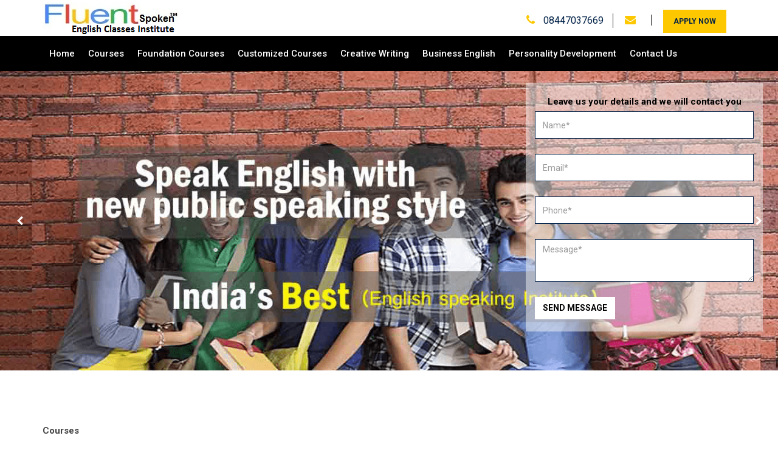

--- FILE ---
content_type: text/html; charset=UTF-8
request_url: https://www.spoken-english-classes-in-delhi.co.in/spoken-english-classes-in-Karampura.php
body_size: 32157
content:
              
            <html lang="en-US">
            <head>
            <meta charset="UTF-8">
                <meta http-equiv="Content-Type" content="text/html; charset=UTF-8"/>
                <meta name="viewport" content="width=device-width, initial-scale=1.0, maximum-scale=1.0, user-scalable=0">
                <meta http-equiv="X-UA-Compatible" content="IE=10,chrome=1"/>
                <meta name="google-site-verification" content="zTcY2it4olejmV6zY6KjCZxoQcaOLyCROknBwPz3X9s" />
                <title>Courses</title>
                <meta name="description" content="Courses"/>
                <meta name="keywords" content="Courses"/>
                <meta name="GOOGLEBOT" content="index,follow,all"/>
                <meta name="YahooSeeker" content="index,follow"/>
                <meta name="MSNBOT" content="index,follow"/>
                <meta name="Robots" content="index,follow,all"/>
                <meta name="Author" content="https://www.spoken-english-classes-in-delhi.co.in/spoken-english-classes-in-Karampura.php"/>
                <meta name="Revisit-after" content="daily"/>
                <meta name="audience" content="all"/>
                <meta name="language" content="EN-US"/>
                <link rel="publisher" href="#"/>
                <link rel="canonical" href="http://www.spoken-english-classes-in-delhi.co.in/spoken-english-classes-in-Karampura.php"/>
                <meta property="og:locale" content="en_US"/>
                <meta property="og:type" content="website"/>
                <meta property="og:title" content="Courses"/>
                <meta property="og:description" content="Courses"/>
                <meta property="og:url" content="http://www.spoken-english-classes-in-delhi.co.in/spoken-english-classes-in-Karampura.php"/>
                <meta property="og:site_name" content="Courses"/>
                <meta property="article:publisher" content="#"/>
                <meta property="og:image" content="images/logo.gif"/>
                 <link rel="stylesheet" href="https://www.spoken-english-classes-in-delhi.co.in/css/normalize.css">
    <!-- Main CSS -->         
    <link rel="stylesheet" href="https://www.spoken-english-classes-in-delhi.co.in/css/main.css">
    <!-- Bootstrap CSS --> 
    <link rel="stylesheet" href="https://www.spoken-english-classes-in-delhi.co.in/css/bootstrap.min.css">
    <!-- Animate CSS --> 
    <link rel="stylesheet" href="https://www.spoken-english-classes-in-delhi.co.in/css/animate.min.css">
    <!-- Font-awesome CSS-->
    <link rel="stylesheet" href="https://www.spoken-english-classes-in-delhi.co.in/css/font-awesome.min.css">        
    <!-- Owl Caousel CSS -->
    <link rel="stylesheet" href="https://www.spoken-english-classes-in-delhi.co.in/vendor/OwlCarousel/owl.carousel.min.css">
    <link rel="stylesheet" href="https://www.spoken-english-classes-in-delhi.co.in/vendor/OwlCarousel/owl.theme.default.min.css">        
    <!-- Main Menu CSS -->      
    <link rel="stylesheet" href="https://www.spoken-english-classes-in-delhi.co.in/css/meanmenu.min.css">
    <!-- nivo slider CSS -->
    <link rel="stylesheet" href="https://www.spoken-english-classes-in-delhi.co.in/vendor/slider/css/nivo-slider.css" type="text/css" />
    <link rel="stylesheet" href="https://www.spoken-english-classes-in-delhi.co.in/vendor/slider/css/preview.css" type="text/css" media="screen" />
    <!-- Datetime Picker Style CSS -->
    <link rel="stylesheet" href="https://www.spoken-english-classes-in-delhi.co.in/css/jquery.datetimepicker.css">
    <!-- Magic popup CSS -->
    <link rel="stylesheet" href="https://www.spoken-english-classes-in-delhi.co.in/css/magnific-popup.css">
    <!-- Switch Style CSS -->
    <link rel="stylesheet" href="https://www.spoken-english-classes-in-delhi.co.in/css/hover-min.css">
    <!-- Custom CSS -->
    <link rel="stylesheet" href="https://www.spoken-english-classes-in-delhi.co.in/css/style.css">
    <!-- Modernizr Js -->
    <script src="https://www.spoken-english-classes-in-delhi.co.in/js/modernizr-2.8.3.min.js"></script>
           <script type="text/javascript">
  (function(i,s,o,g,r,a,m){i['GoogleAnalyticsObject']=r;i[r]=i[r]||function(){
  (i[r].q=i[r].q||[]).push(arguments)},i[r].l=1*new Date();a=s.createElement(o),
  m=s.getElementsByTagName(o)[0];a.async=1;a.src=g;m.parentNode.insertBefore(a,m)
  })(window,document,'script','https://www.google-analytics.com/analytics.js','ga');

  ga('create', 'UA-104072185-1', 'auto');
  ga('send', 'pageview');

</script>
   
</head>
<body>     
        <!--<div id="preloader"></div>--> 
        <div id="wrapper"> 
            <header>                
                <div id="header2" class="header4-area">
                    <div class="header-top-area">
                        <div class="container">
                            <div class="row">
                                <div class="col-lg-3 col-md-3 col-sm-3 col-xs-12">
                                    <div class="header-top-left">
                                        <div class="logo-area">
                                           
                                            <a href="https://www.spoken-english-classes-in-delhi.co.in/"><img class="img-responsive" src="https://www.spoken-english-classes-in-delhi.co.in/images/1505114063Fluent spoken english classes logo 2.png" alt="logo"></a>
                                        </div>
                                    </div>
                                </div>
                                <div class="col-lg-9 col-md-9 col-sm-9 col-xs-12">
                                    <div class="header-top-right">
                                        <ul>
                                            <li><i class="fa fa-phone" aria-hidden="true"></i><a href="Tel:08447037669"> 08447037669</a></li>
                                            <li><i class="fa fa-envelope" aria-hidden="true"></i><a href=""></a></li>
                                           
                                            <li><a href="https://www.spoken-english-classes-in-delhi.co.in/contact-us.php" class="apply-now-btn2">Apply Now</a></li>
                                        </ul>
                                    </div>
                                </div>
                            </div>
                        </div>
                    </div>
                    <div class="main-menu-area bg-primary" id="sticker">
                        <div class="container">
                            <div class="row">
                                <div class="col-lg-12 col-md-12 col-sm-12 col-xs-12">
                                    <nav>
                                        <ul>
                                            <li><a href='https://www.spoken-english-classes-in-delhi.co.in/'>Home</a></li><li class="dropdown"><a href='http://www.spoken-english-classes-in-delhi.co.in/courses.php'>Courses</a><ul><li><a href='https://www.spoken-english-classes-in-delhi.co.in/spoken-english-classes-in-delhi.php'>Spoken English</a><ul></ul></li><li><a href='http://www.spoken-english-classes-in-delhi.co.in/spoken-english-basic-courses-in-delhi.php'>Basic Course</a><ul></ul></li><li><a href='http://www.spoken-english-classes-in-delhi.co.in/advanced-spoken-english-courses-in-delhi.php '>Advanced English</a><ul></ul></li><li><a href='http://www.spoken-english-classes-in-delhi.co.in/group-discussion-courses-in-delhi.php'>Group Discussion</a><ul></ul></li><li><a href='http://www.spoken-english-classes-in-delhi.co.in/best-ielts-pte-toefl-coaching-institute-in-delhi.php '>IELTS, PTE, TOEFL</a><ul></ul></li><li><a href='http://www.spoken-english-classes-in-delhi.co.in/interview-techniques-advance-group-discussion-courses-in-delhi.php'>Advance Group Discussion</a><ul></ul></li></ul></li><li><a href='https://www.spoken-english-classes-in-delhi.co.in/spoken-english-foundation-courses-in-delhi.php'>Foundation Courses</a></li><li><a href='http://www.spoken-english-classes-in-delhi.co.in/customized-courses-in-delhi.php'>Customized Courses</a></li><li><a href='http://www.spoken-english-classes-in-delhi.co.in/creative-writing-classes-in-delhi.php'>Creative Writing</a></li><li><a href='http://www.spoken-english-classes-in-delhi.co.in/business-english-courses-in-delhi.php'>Business English</a></li><li><a href='http://www.spoken-english-classes-in-delhi.co.in/personality-development-course-in-delhi.php'>Personality Development</a></li><li><a href='http://www.spoken-english-classes-in-delhi.co.in/contact-us.php'>Contact Us</a></li>                                           
                                        </ul>
                                    </nav>
                                </div>   
                                 
                            </div>                          
                        </div> 
                    </div>
                </div>
                <!-- Mobile Menu Area Start -->
                <div class="mobile-menu-area">
                    <div class="container">
                        <div class="row">
                            <div class="col-md-12">
                                <div class="mobile-menu">
                                    <nav id="dropdown">
                                        <ul>
                                             <li><a href='https://www.spoken-english-classes-in-delhi.co.in/'>Home</a></li><li class="dropdown"><a href='http://www.spoken-english-classes-in-delhi.co.in/courses.php'>Courses</a><ul><li><a href='https://www.spoken-english-classes-in-delhi.co.in/spoken-english-classes-in-delhi.php'>Spoken English</a><ul></ul></li><li><a href='http://www.spoken-english-classes-in-delhi.co.in/spoken-english-basic-courses-in-delhi.php'>Basic Course</a><ul></ul></li><li><a href='http://www.spoken-english-classes-in-delhi.co.in/advanced-spoken-english-courses-in-delhi.php '>Advanced English</a><ul></ul></li><li><a href='http://www.spoken-english-classes-in-delhi.co.in/group-discussion-courses-in-delhi.php'>Group Discussion</a><ul></ul></li><li><a href='http://www.spoken-english-classes-in-delhi.co.in/best-ielts-pte-toefl-coaching-institute-in-delhi.php '>IELTS, PTE, TOEFL</a><ul></ul></li><li><a href='http://www.spoken-english-classes-in-delhi.co.in/interview-techniques-advance-group-discussion-courses-in-delhi.php'>Advance Group Discussion</a><ul></ul></li></ul></li><li><a href='https://www.spoken-english-classes-in-delhi.co.in/spoken-english-foundation-courses-in-delhi.php'>Foundation Courses</a></li><li><a href='http://www.spoken-english-classes-in-delhi.co.in/customized-courses-in-delhi.php'>Customized Courses</a></li><li><a href='http://www.spoken-english-classes-in-delhi.co.in/creative-writing-classes-in-delhi.php'>Creative Writing</a></li><li><a href='http://www.spoken-english-classes-in-delhi.co.in/business-english-courses-in-delhi.php'>Business English</a></li><li><a href='http://www.spoken-english-classes-in-delhi.co.in/personality-development-course-in-delhi.php'>Personality Development</a></li><li><a href='http://www.spoken-english-classes-in-delhi.co.in/contact-us.php'>Contact Us</a></li>                                        </ul>
                                    </nav>
                                </div>           
                            </div>
                        </div>
                    </div>
                </div>  
                <!-- Mobile Menu Area End -->
            </header>
            <!-- Header Area End Here -->   <div class="slider1-area overlay-default">
                <div class="bend niceties preview-1">
                    <div id="ensign-nivoslider-3" class="slides">   
                                                <img src="https://www.spoken-english-classes-in-delhi.co.in/images/1529650994spoken English classes  in delhi-min.png" alt="slider" title="#slider-direction-1"/>
                           
                                                     
                    </div>
                     <div id="slider-direction-1" class="t-cn slider-direction">
                        <div class="slider-content s-tb slide-1">
                            <div class="title-container s-tb-c">
                                <div class="contact-form1"> 
                                    <div class="col-md-4 col-md-offset-8 visible-lg visible-md fo1"> 
                                    
    <form method="post" action="https://www.spoken-english-classes-in-delhi.co.in/formsubmit.php" class="fo_color">
        <input type="hidden" name="ci_csrf_token" value="">
        <fieldset>
            <div class="col-sm-12 col-xs-12">
                <label for="query">Leave us your details and we will contact you</label>
            </div>
            <div class="col-sm-12 col-xs-12">
                <div class="form-group">
                    <input type="text" placeholder="Name*" class="form-control" name="name" id="form-name" data-error="Name field is required" required>
                    <div class="help-block with-errors"></div>
                </div>
            </div>
            <div class="col-sm-12 col-xs-12">
                <div class="form-group">
                    <input type="email" placeholder="Email*" class="form-control" name="email" id="form-email" data-error="Email field is required" required>
                    <div class="help-block with-errors"></div>
                </div>
            </div>
            <div class="col-sm-12 col-xs-12">
                <div class="form-group">
                    <input type="number" placeholder="Phone*" class="form-control" name="phone" id="form-email" data-error="Email field is required" required>
                    <div class="help-block with-errors"></div>
                </div>
            </div>
            <div class="col-lg-12 col-md-12 col-sm-12 col-xs-12">
                                 <input type="hidden" value="http://www.spoken-english-classes-in-delhi.co.in/spoken-english-classes-in-Karampura.php" name="sno">
                <div class="form-group">
                    <textarea placeholder="Message*" style="height:70px" class="textarea form-control" name="message" id="form-message" rows="8" cols="20" data-error="Message field is required" required></textarea>
                    <div class="help-block with-errors"></div>
                </div>
            </div>
            <div class="col-lg-4 col-md-4 col-sm-6 col-sm-12">
                <div class="form-group margin-bottom-none">
                    <div class="visible-lg visible-md">
                        <button type="submit" class="default-big-btn">Send Message</button>  
                    </div>
                    <div class="visible-sm visible-xs">
                        <button type="submit" style="background: #040404;
    color: #fff;" class="default-big-btn">Send Message</button>
                </div>
                    </div>
                                      
            </div>
            <div class="col-lg-8 col-md-8 col-sm-6 col-sm-12">
                <div class='form-response'></div>
            </div>
        </fieldset>
    </form>
                                                                   </div>
                                </div>
                            </div>
                        </div>
                    </div> 
                </div> 
            </div>
<div class="col-md-12 visible-sm visible-xs">
    
    <form method="post" action="https://www.spoken-english-classes-in-delhi.co.in/formsubmit.php" class="fo_color">
        <input type="hidden" name="ci_csrf_token" value="">
        <fieldset>
            <div class="col-sm-12 col-xs-12">
                <label for="query">Leave us your details and we will contact you</label>
            </div>
            <div class="col-sm-12 col-xs-12">
                <div class="form-group">
                    <input type="text" placeholder="Name*" class="form-control" name="name" id="form-name" data-error="Name field is required" required>
                    <div class="help-block with-errors"></div>
                </div>
            </div>
            <div class="col-sm-12 col-xs-12">
                <div class="form-group">
                    <input type="email" placeholder="Email*" class="form-control" name="email" id="form-email" data-error="Email field is required" required>
                    <div class="help-block with-errors"></div>
                </div>
            </div>
            <div class="col-sm-12 col-xs-12">
                <div class="form-group">
                    <input type="number" placeholder="Phone*" class="form-control" name="phone" id="form-email" data-error="Email field is required" required>
                    <div class="help-block with-errors"></div>
                </div>
            </div>
            <div class="col-lg-12 col-md-12 col-sm-12 col-xs-12">
                                 <input type="hidden" value="http://www.spoken-english-classes-in-delhi.co.in/spoken-english-classes-in-Karampura.php" name="sno">
                <div class="form-group">
                    <textarea placeholder="Message*" style="height:70px" class="textarea form-control" name="message" id="form-message" rows="8" cols="20" data-error="Message field is required" required></textarea>
                    <div class="help-block with-errors"></div>
                </div>
            </div>
            <div class="col-lg-4 col-md-4 col-sm-6 col-sm-12">
                <div class="form-group margin-bottom-none">
                    <div class="visible-lg visible-md">
                        <button type="submit" class="default-big-btn">Send Message</button>  
                    </div>
                    <div class="visible-sm visible-xs">
                        <button type="submit" style="background: #040404;
    color: #fff;" class="default-big-btn">Send Message</button>
                </div>
                    </div>
                                      
            </div>
            <div class="col-lg-8 col-md-8 col-sm-6 col-sm-12">
                <div class='form-response'></div>
            </div>
        </fieldset>
    </form>
                               </div>
 

            
                      
            
            <div class="news-event-area">
                <div class="container">
                    <div class="row">
                       
                       
                        <div class="col-lg-6 col-md-12 col-sm-12 col-xs-12 event-inner-area para_text">
<!--                            <h2 class="title-default-left"></h2>-->
                            <strong class="h2style">Courses</strong><br><p><br></p>                        </div>
                           <div class="col-lg-6 col-md-12 col-sm-12 col-xs-12 news-inner-area"></div>                   
                    </div>
                </div>
            </div>
            
            <!-- Slider 1 Area End Here -->
            <!-- Courses 1 Area Start Here -->
            <div class="courses1-area">
                <div class="container">    
                    <h2 class="title-default-left">Courses</h2> 
                </div>
                <div class="container">    
                    <div class="rc-carousel"
                        data-loop="true"
                        data-items="4"
                        data-margin="30"
                        data-autoplay="true"
                        data-autoplay-timeout="10000"
                        data-smart-speed="2000"
                        data-dots="false"
                        data-nav="true"
                        data-nav-speed="false"
                        data-r-x-small="1"
                        data-r-x-small-nav="true"
                        data-r-x-small-dots="false"
                        data-r-x-medium="2"
                        data-r-x-medium-nav="true"
                        data-r-x-medium-dots="false"
                        data-r-small="2"
                        data-r-small-nav="true"
                        data-r-small-dots="false"
                        data-r-medium="4"
                        data-r-medium-nav="true"
                        data-r-medium-dots="false"
                        data-r-large="4"
                        data-r-large-nav="true"
                        data-r-large-dots="false">  
                       
                                                     <div class="courses-box1">
                                <div class="single-item-wrapper">
                                    <div class="courses-img-wrapper hvr-bounce-to-bottom">
                                        <img class="img-responsive" src="https://www.spoken-english-classes-in-delhi.co.in/images/1504087492.png" alt="courses">
                                        <a href="http://www.spoken-english-classes-in-delhi.co.in/spoken-english-foundation-courses-in-delhi.php"><i class="fa fa-link" aria-hidden="true"></i></a>
                                    </div>
                                    <div class="courses-content-wrapper">
                                        <h3 class="item-title"><a href="#">FOUNDATION COURSES</a></h3>
                                        <p class="item-content">This course tackles the basics of English. The students learn grammar and practice day to day conversations using role plays and other interactive methods. </p>
                                        <ul class="courses-info">
                                            <li><a href="http://www.spoken-english-classes-in-delhi.co.in/spoken-english-foundation-courses-in-delhi.php"><span> Read More</span></a></li> 
                                        </ul>
                                    </div>                            
                                </div>                            
                            </div>      
                                                         <div class="courses-box1">
                                <div class="single-item-wrapper">
                                    <div class="courses-img-wrapper hvr-bounce-to-bottom">
                                        <img class="img-responsive" src="https://www.spoken-english-classes-in-delhi.co.in/images/1504090833.png" alt="courses">
                                        <a href="http://www.spoken-english-classes-in-delhi.co.in/spoken-english-basic-courses-in-delhi.php"><i class="fa fa-link" aria-hidden="true"></i></a>
                                    </div>
                                    <div class="courses-content-wrapper">
                                        <h3 class="item-title"><a href="#">SPOKEN ENGLISH BASIC</a></h3>
                                        <p class="item-content">This course is for those how can understand, read and write simple English, however commit frequent grammatical errors.</p>
                                        <ul class="courses-info">
                                            <li><a href="http://www.spoken-english-classes-in-delhi.co.in/spoken-english-basic-courses-in-delhi.php"><span> Read More</span></a></li> 
                                        </ul>
                                    </div>                            
                                </div>                            
                            </div>      
                                                         <div class="courses-box1">
                                <div class="single-item-wrapper">
                                    <div class="courses-img-wrapper hvr-bounce-to-bottom">
                                        <img class="img-responsive" src="https://www.spoken-english-classes-in-delhi.co.in/images/1504093962.png" alt="courses">
                                        <a href="http://www.spoken-english-classes-in-delhi.co.in/advanced-spoken-english-courses-in-delhi.php"><i class="fa fa-link" aria-hidden="true"></i></a>
                                    </div>
                                    <div class="courses-content-wrapper">
                                        <h3 class="item-title"><a href="#">ADVANCED SPOKEN ENGLISH</a></h3>
                                        <p class="item-content">Advanced Spoken English for the real world’ – a program designed to boost your English speaking skills to the next level</p>
                                        <ul class="courses-info">
                                            <li><a href="http://www.spoken-english-classes-in-delhi.co.in/advanced-spoken-english-courses-in-delhi.php"><span> Read More</span></a></li> 
                                        </ul>
                                    </div>                            
                                </div>                            
                            </div>      
                                                         <div class="courses-box1">
                                <div class="single-item-wrapper">
                                    <div class="courses-img-wrapper hvr-bounce-to-bottom">
                                        <img class="img-responsive" src="https://www.spoken-english-classes-in-delhi.co.in/images/1504095915.png" alt="courses">
                                        <a href="http://www.spoken-english-classes-in-delhi.co.in/group-discussion-courses-in-delhi.php"><i class="fa fa-link" aria-hidden="true"></i></a>
                                    </div>
                                    <div class="courses-content-wrapper">
                                        <h3 class="item-title"><a href="#">GROUP DISCUSSION COURSES </a></h3>
                                        <p class="item-content">Improve your communication skills through dynamic group activities focusing mainly on speaking and listening</p>
                                        <ul class="courses-info">
                                            <li><a href="http://www.spoken-english-classes-in-delhi.co.in/group-discussion-courses-in-delhi.php"><span> Read More</span></a></li> 
                                        </ul>
                                    </div>                            
                                </div>                            
                            </div>      
                                                         <div class="courses-box1">
                                <div class="single-item-wrapper">
                                    <div class="courses-img-wrapper hvr-bounce-to-bottom">
                                        <img class="img-responsive" src="https://www.spoken-english-classes-in-delhi.co.in/images/1504249623.png" alt="courses">
                                        <a href="http://www.spoken-english-classes-in-delhi.co.in/best-ielts-pte-toefl-coaching-institute-in-delhi.php"><i class="fa fa-link" aria-hidden="true"></i></a>
                                    </div>
                                    <div class="courses-content-wrapper">
                                        <h3 class="item-title"><a href="#">IELTS/TOEFL/PTE</a></h3>
                                        <p class="item-content">Our course material is designed by IELTS ,PTE and TOEFL experts. We use the material designed by British Council experts and have 300+ interactive practice activities.</p>
                                        <ul class="courses-info">
                                            <li><a href="http://www.spoken-english-classes-in-delhi.co.in/best-ielts-pte-toefl-coaching-institute-in-delhi.php"><span> Read More</span></a></li> 
                                        </ul>
                                    </div>                            
                                </div>                            
                            </div>      
                                                         <div class="courses-box1">
                                <div class="single-item-wrapper">
                                    <div class="courses-img-wrapper hvr-bounce-to-bottom">
                                        <img class="img-responsive" src="https://www.spoken-english-classes-in-delhi.co.in/images/1504252677.png" alt="courses">
                                        <a href="http://www.spoken-english-classes-in-delhi.co.in/interview-techniques-advance-group-discussion-courses.php"><i class="fa fa-link" aria-hidden="true"></i></a>
                                    </div>
                                    <div class="courses-content-wrapper">
                                        <h3 class="item-title"><a href="#">INTERVIEW TECHNIQUES & ADVANCE GROUP DISCUSSION COURSE</a></h3>
                                        <p class="item-content">Everyone wants to get job in any sector but these have phobia of solve interview this course is very important for them they always fail in interviews. </p>
                                        <ul class="courses-info">
                                            <li><a href="http://www.spoken-english-classes-in-delhi.co.in/interview-techniques-advance-group-discussion-courses.php"><span> Read More</span></a></li> 
                                        </ul>
                                    </div>                            
                                </div>                            
                            </div>      
                                                         <div class="courses-box1">
                                <div class="single-item-wrapper">
                                    <div class="courses-img-wrapper hvr-bounce-to-bottom">
                                        <img class="img-responsive" src="https://www.spoken-english-classes-in-delhi.co.in/images/1504259354.png" alt="courses">
                                        <a href="http://www.spoken-english-classes-in-delhi.co.in/customized-courses-in-delhi.php"><i class="fa fa-link" aria-hidden="true"></i></a>
                                    </div>
                                    <div class="courses-content-wrapper">
                                        <h3 class="item-title"><a href="#">CUSTOMIZED COURSES </a></h3>
                                        <p class="item-content">Fluent Spoken English Classes Institute Packages can be customized to suit different interests, ages and program lengths. </p>
                                        <ul class="courses-info">
                                            <li><a href="http://www.spoken-english-classes-in-delhi.co.in/customized-courses-in-delhi.php"><span> Read More</span></a></li> 
                                        </ul>
                                    </div>                            
                                </div>                            
                            </div>      
                                                         <div class="courses-box1">
                                <div class="single-item-wrapper">
                                    <div class="courses-img-wrapper hvr-bounce-to-bottom">
                                        <img class="img-responsive" src="https://www.spoken-english-classes-in-delhi.co.in/images/1504503776.png" alt="courses">
                                        <a href="http://www.spoken-english-classes-in-delhi.co.in/creative-writing-classes-in-delhi.php"><i class="fa fa-link" aria-hidden="true"></i></a>
                                    </div>
                                    <div class="courses-content-wrapper">
                                        <h3 class="item-title"><a href="#">CREATIVE WRITING CLASSES IN DELHI</a></h3>
                                        <p class="item-content">Are you a scribbler, a secret diarist or a would-be journalist? Do you write professionally or as a hobby? Looking for fellow enthusiasts to share your ideas with and get feedback on your own work? Then look no further.</p>
                                        <ul class="courses-info">
                                            <li><a href="http://www.spoken-english-classes-in-delhi.co.in/creative-writing-classes-in-delhi.php"><span> Read More</span></a></li> 
                                        </ul>
                                    </div>                            
                                </div>                            
                            </div>      
                                                         <div class="courses-box1">
                                <div class="single-item-wrapper">
                                    <div class="courses-img-wrapper hvr-bounce-to-bottom">
                                        <img class="img-responsive" src="https://www.spoken-english-classes-in-delhi.co.in/images/1504511957.png" alt="courses">
                                        <a href="http://www.spoken-english-classes-in-delhi.co.in/business-english-courses-in-delhi.php "><i class="fa fa-link" aria-hidden="true"></i></a>
                                    </div>
                                    <div class="courses-content-wrapper">
                                        <h3 class="item-title"><a href="#">BUSINESS ENGLISH COURSES IN DELHI </a></h3>
                                        <p class="item-content">We offers a variety of business English courses to help students reach their future career goals.</p>
                                        <ul class="courses-info">
                                            <li><a href="http://www.spoken-english-classes-in-delhi.co.in/business-english-courses-in-delhi.php "><span> Read More</span></a></li> 
                                        </ul>
                                    </div>                            
                                </div>                            
                            </div>      
                                                         <div class="courses-box1">
                                <div class="single-item-wrapper">
                                    <div class="courses-img-wrapper hvr-bounce-to-bottom">
                                        <img class="img-responsive" src="https://www.spoken-english-classes-in-delhi.co.in/images/1504525935.png" alt="courses">
                                        <a href="http://www.spoken-english-classes-in-delhi.co.in/overseas-internship-programme-providers-in-delhi.php"><i class="fa fa-link" aria-hidden="true"></i></a>
                                    </div>
                                    <div class="courses-content-wrapper">
                                        <h3 class="item-title"><a href="#">OVERSEAS INTERNSHIP PROGRAMME</a></h3>
                                        <p class="item-content">An internship abroad could be a great opportunity to not only develop professional knowledge but also expand your academic and cultural horizons. </p>
                                        <ul class="courses-info">
                                            <li><a href="http://www.spoken-english-classes-in-delhi.co.in/overseas-internship-programme-providers-in-delhi.php"><span> Read More</span></a></li> 
                                        </ul>
                                    </div>                            
                                </div>                            
                            </div>      
                                                         <div class="courses-box1">
                                <div class="single-item-wrapper">
                                    <div class="courses-img-wrapper hvr-bounce-to-bottom">
                                        <img class="img-responsive" src="https://www.spoken-english-classes-in-delhi.co.in/images/1504530660.png" alt="courses">
                                        <a href="http://www.spoken-english-classes-in-delhi.co.in/personality-development-course-in-delhi.php"><i class="fa fa-link" aria-hidden="true"></i></a>
                                    </div>
                                    <div class="courses-content-wrapper">
                                        <h3 class="item-title"><a href="#">PERSONALITY DEVELOPMENT COURSE </a></h3>
                                        <p class="item-content">Personality means characteristics and appearance of a person – pattern of thought, feeling , behavior, communication ability and physical features . </p>
                                        <ul class="courses-info">
                                            <li><a href="http://www.spoken-english-classes-in-delhi.co.in/personality-development-course-in-delhi.php"><span> Read More</span></a></li> 
                                        </ul>
                                    </div>                            
                                </div>                            
                            </div>      
                                                
                    </div> 
                </div>  
            </div>  
            <!-- Courses 1 Area End Here -->
         
            <!-- Lecturers Area Start Here -->
            <div class="lecturers-area">
                <div class="container">    
                    <h2 class="title-default-left" style="text-align:center">Our Founders and Head Trainers</h2> 
                </div>
                <div class="">   
                    
                    <div class="container"> 
                        <div class="row">
                              
                            
                            
                             
                        </div>  
                    </div>  
                </div>  
            </div>  
            <!-- Lecturers Area End Here -->
        
            <!-- Students Say Area Start Here -->
            <div class="students-say-area">
                <h2 class="title-default-center">What Our Students Say</h2> 
                <div class="container">    
                                                        <div class="col-md-4" style="margin-top:18px">
                                    <div class="row " >
                                        <div class="col-md-12">
                                        <div class="item-content">
                                        <div class="col-md-6">
                                            <img class="img-responsive " src="https://www.spoken-english-classes-in-delhi.co.in/images/1504698158.jpeg" alt="Gagan">
                                        </div>
                                        <div class="col-md-6">
                                            <h3 class="item-title" style="color: #fff;">Gagan</h3>
                                            <span class="item-designation">Student</span>
                                            <ul class="rating-wrapper">
                                                <li><i class="fa fa-star" aria-hidden="true"></i></li>
                                                <li><i class="fa fa-star" aria-hidden="true"></i></li>
                                                <li><i class="fa fa-star" aria-hidden="true"></i></li>
                                                <li><i class="fa fa-star" aria-hidden="true"></i></li>
                                                <li><i class="fa fa-star" aria-hidden="true"></i></li>
                                            </ul>
                                        </div>
                                        <div class="col-md-12">
                                            <div>Fluent spoken English classes institute is The best English training centre in Delhi  I would recommend students to take English coaching from Fluent as Rajan sir is so resourceful and gave individual attention for me to take me to the target score....
                                    </div>
                                        </div>

                                    </div>
                                        </div>
                                    </div>
                                </div>
                        
                                  
                                                            <div class="col-md-4" style="margin-top:18px">
                                    <div class="row " >
                                        <div class="col-md-12">
                                        <div class="item-content">
                                        <div class="col-md-6">
                                            <img class="img-responsive " src="https://www.spoken-english-classes-in-delhi.co.in/images/1504698399.jpeg" alt="Vinay">
                                        </div>
                                        <div class="col-md-6">
                                            <h3 class="item-title" style="color: #fff;">Vinay</h3>
                                            <span class="item-designation">Student</span>
                                            <ul class="rating-wrapper">
                                                <li><i class="fa fa-star" aria-hidden="true"></i></li>
                                                <li><i class="fa fa-star" aria-hidden="true"></i></li>
                                                <li><i class="fa fa-star" aria-hidden="true"></i></li>
                                                <li><i class="fa fa-star" aria-hidden="true"></i></li>
                                                <li><i class="fa fa-star" aria-hidden="true"></i></li>
                                            </ul>
                                        </div>
                                        <div class="col-md-12">
                                            <div>Learning IELTS at Fluent spoken English classes institute was a great experience for me Rajan sir is a great mentor. His teaching method is very simple and was truly helpful for me. The ambiance at Fluent is very good for anyone to focus on studies n get a better band score in  IELTS exam.
                                    </div>
                                        </div>

                                    </div>
                                        </div>
                                    </div>
                                </div>
                        
                                  
                                                            <div class="col-md-4" style="margin-top:18px">
                                    <div class="row " >
                                        <div class="col-md-12">
                                        <div class="item-content">
                                        <div class="col-md-6">
                                            <img class="img-responsive " src="https://www.spoken-english-classes-in-delhi.co.in/images/1504697182.jpeg" alt="Rahul ">
                                        </div>
                                        <div class="col-md-6">
                                            <h3 class="item-title" style="color: #fff;">Rahul </h3>
                                            <span class="item-designation">Student</span>
                                            <ul class="rating-wrapper">
                                                <li><i class="fa fa-star" aria-hidden="true"></i></li>
                                                <li><i class="fa fa-star" aria-hidden="true"></i></li>
                                                <li><i class="fa fa-star" aria-hidden="true"></i></li>
                                                <li><i class="fa fa-star" aria-hidden="true"></i></li>
                                                <li><i class="fa fa-star" aria-hidden="true"></i></li>
                                            </ul>
                                        </div>
                                        <div class="col-md-12">
                                            <div>It was really a great experience for me at the Fluent spoken English classes institute. their classes are great, Rajan sir provides individual attention to each student in all tasks. I recommend camford academy to all who looking forward to get good brand score.I got overall 7,thank you very much camford for all your support.
                                    </div>
                                        </div>

                                    </div>
                                        </div>
                                    </div>
                                </div>
                        
                                  
                                                            <div class="col-md-4" style="margin-top:18px">
                                    <div class="row " >
                                        <div class="col-md-12">
                                        <div class="item-content">
                                        <div class="col-md-6">
                                            <img class="img-responsive " src="https://www.spoken-english-classes-in-delhi.co.in/images/1504699525.jpg" alt="Vikky">
                                        </div>
                                        <div class="col-md-6">
                                            <h3 class="item-title" style="color: #fff;">Vikky</h3>
                                            <span class="item-designation">Students</span>
                                            <ul class="rating-wrapper">
                                                <li><i class="fa fa-star" aria-hidden="true"></i></li>
                                                <li><i class="fa fa-star" aria-hidden="true"></i></li>
                                                <li><i class="fa fa-star" aria-hidden="true"></i></li>
                                                <li><i class="fa fa-star" aria-hidden="true"></i></li>
                                                <li><i class="fa fa-star" aria-hidden="true"></i></li>
                                            </ul>
                                        </div>
                                        <div class="col-md-12">
                                            <div>This truly is one of the Best Spoken English coaching institution that I've had the pleasure of being a part of.Joining Fluent was one of the best decision I've ever made and one that i would wish upon everyone whos trying to make their way up in the English language.</div>
                                        </div>

                                    </div>
                                        </div>
                                    </div>
                                </div>
                        
                                  
                                                            <div class="col-md-4" style="margin-top:18px">
                                    <div class="row " >
                                        <div class="col-md-12">
                                        <div class="item-content">
                                        <div class="col-md-6">
                                            <img class="img-responsive " src="https://www.spoken-english-classes-in-delhi.co.in/images/1504696735.jpeg" alt="Kunal ">
                                        </div>
                                        <div class="col-md-6">
                                            <h3 class="item-title" style="color: #fff;">Kunal </h3>
                                            <span class="item-designation">Student</span>
                                            <ul class="rating-wrapper">
                                                <li><i class="fa fa-star" aria-hidden="true"></i></li>
                                                <li><i class="fa fa-star" aria-hidden="true"></i></li>
                                                <li><i class="fa fa-star" aria-hidden="true"></i></li>
                                                <li><i class="fa fa-star" aria-hidden="true"></i></li>
                                                <li><i class="fa fa-star" aria-hidden="true"></i></li>
                                            </ul>
                                        </div>
                                        <div class="col-md-12">
                                            <div>Fluent spoken English classes institute is the right place for proper learning of English language. Institution with comfortable atmosphere and experienced staff and teachers. Fluent spoken English classes institute has increased my confidence in speaking and the classes attended has given me more knowledge about English language.
                                    </div>
                                        </div>

                                    </div>
                                        </div>
                                    </div>
                                </div>
                        
                                  
                                                            <div class="col-md-4" style="margin-top:18px">
                                    <div class="row " >
                                        <div class="col-md-12">
                                        <div class="item-content">
                                        <div class="col-md-6">
                                            <img class="img-responsive " src="https://www.spoken-english-classes-in-delhi.co.in/images/1504699065.jpg" alt="SARAVANAN ">
                                        </div>
                                        <div class="col-md-6">
                                            <h3 class="item-title" style="color: #fff;">SARAVANAN </h3>
                                            <span class="item-designation">Student</span>
                                            <ul class="rating-wrapper">
                                                <li><i class="fa fa-star" aria-hidden="true"></i></li>
                                                <li><i class="fa fa-star" aria-hidden="true"></i></li>
                                                <li><i class="fa fa-star" aria-hidden="true"></i></li>
                                                <li><i class="fa fa-star" aria-hidden="true"></i></li>
                                                <li><i class="fa fa-star" aria-hidden="true"></i></li>
                                            </ul>
                                        </div>
                                        <div class="col-md-12">
                                            <div>It was a good experience at Fluent spoken English classes institute. I joined here to improve my English language, it has been improved through speaking, writing & listening modules. The interactive sections really improved my confidence. Rajan sir's great understanding of learning from right person & his magic of teaching changed my attitude towards English language.
                                    </div>
                                        </div>

                                    </div>
                                        </div>
                                    </div>
                                </div>
                        
                                  
                             
                </div>  
            </div>  
            <div class="students-say-area" style="background: url(https://www.spoken-english-classes-in-delhi.co.in/css/bg_contact.jpg) no-repeat;     padding: 0px;">
                <div style="    background: rgba(68, 68, 68, 0.64);    padding: 20px 0 20px;">
                    <p style=" color: #fff; font-size: 25px;    text-align: center;">Leave us your details and we will contact you</p> 
                <div class="container">    
                       <div class="col-md-8 col-md-offset-2">
    
    <div class="row">
                                                <div class="contact-form1"> 
                                                      <form method="post" action="https://www.spoken-english-classes-in-delhi.co.in/formsubmit.php">
                                                        <input type="hidden" name="ci_csrf_token" value="">
                                                          <fieldset>
                                                            <div class="col-lg-6 col-md-6 col-sm-6 col-xs-12">
                                                                <div class="form-group">
                                                                    <input type="text" placeholder="Name*" class="form-control" name="name" id="form-name" data-error="Name field is required" required>
                                                                    <div class="help-block with-errors"></div>
                                                                </div>
                                                            </div>
                                                            <div class="col-lg-6 col-md-6 col-sm-6 col-xs-12">
                                                                <div class="form-group">
                                                                    <input type="text" placeholder="Phone*" class="form-control" name="phone" id="form-name" data-error="Phone field is required" required>
                                                                    <div class="help-block with-errors"></div>
                                                                </div>
                                                            </div>
                                                            <div class="col-lg-6 col-md-6 col-sm-6 col-xs-12">
                                                                <div class="form-group">
                                                                    <input type="email" placeholder="Email*" class="form-control" name="email" id="form-email" data-error="Email field is required" required>
                                                                    <div class="help-block with-errors"></div>
                                                                </div>
                                                            </div>
                                                            
                                                            <div class="col-lg-6 col-md-6 col-sm-6 col-xs-12">
                                                                <div class="form-group">
                                                                    <input type="text" placeholder="Subject*" class="form-control" name="subject" id="form-email" data-error="Subject field is required" required>
                                                                    <div class="help-block with-errors"></div>
                                                                </div>
                                                            </div>
                                                            <div class="col-lg-12 col-md-12 col-sm-12 col-xs-12">
                                                                                  <input type="hidden" value="http://www.spoken-english-classes-in-delhi.co.in/spoken-english-classes-in-Karampura.php" name="sno">
                                                                <div class="form-group">
                                                                    <textarea placeholder="Message*" class="textarea form-control" name="message" id="form-message" rows="8" cols="20" data-error="Message field is required" required></textarea>
                                                                    <div class="help-block with-errors"></div>
                                                                </div>
                                                            </div>
                                                            <div class="col-lg-4 col-md-4 col-sm-6 col-sm-12">
                                                                <div class="form-group margin-bottom-none">
                                                                    <button type="submit" class="default-big-btn">Send Message</button>
                                                                </div>
                                                            </div>
                                                            <div class="col-lg-8 col-md-8 col-sm-6 col-sm-12">
                                                                <div class='form-response'></div>
                                                            </div>
                                                        </fieldset>
                                                    </form>
                                                </div>
                                            </div>

                               </div>
                </div>   
                </div>
               
            </div>  
            <!-- Students Say Area End Here -->
            <div class="container-fluid"> 
                <div class="row"> 
                    <div class="google-map-area"> 
                         <iframe src="https://www.google.com/maps/embed?pb=!1m23!1m12!1m3!1d112111.71038250989!2d77.00121473373869!3d28.585045013813613!2m3!1f0!2f0!3f0!3m2!1i1024!2i768!4f13.1!4m8!3e6!4m0!4m5!1s0x390d1b1636131887%3A0xbe8d2ad1fb0f6691!2sFLUENT+SPOKEN+ENGLISH+CLASSES+INSTITUTE%2C+Dwarka+Sector+7%2C+E-+521%2C+Cabin+No+1+Third+Floor+North+Delhi%2C+Near+Ramphal+Chowk+Above+Ingenious+Library%2C+Delhi%2C+New+Delhi%2C+Delhi+110075!3m2!1d28.585062999999998!2d77.071255!5e0!3m2!1sen!2sin!4v1504681698014" width="600" height="450" frameborder="0" style="border:0;width:100%;" allowfullscreen></iframe>
                    </div>
                </div>
            </div> 
             <div class="brand-area1 visible-lg visible-md">
                <div class="container"> 
                    <div class="col-md-12">
                        <div class="col-md-6">
                            <div class="content_scoller">
                                <p><br></p>                                   
                            </div>
                        </div>
                        <div class="col-md-6"> 
                             <div class="content_scoller">
                                                                                <div class="col-lg-4 col-sm-6">
                                                        <ul class="footer-ul alu">
                                                            <li>&raquo;
                                                                <a href="https://www.spoken-english-classes-in-delhi.co.in/spoken-english-classes-in-Dwarka.php" title=""> Dwarka</a>
                                                            </li>
                                                                                                    <li>&raquo; 
                                                    <a href="https://www.spoken-english-classes-in-delhi.co.in/spoken-english-classes-in-Dwarka-Sector-10.php" title=""> Dwarka Sector 10</a>
                                                </li>
                                                </ul>
                                                    </div>                                                    <div class="col-lg-4 col-sm-6">
                                                        <ul class="footer-ul alu">
                                                            <li>&raquo;
                                                                <a href="https://www.spoken-english-classes-in-delhi.co.in/spoken-english-classes-in-Dwarka-Sector-11.php" title=""> Dwarka Sector 11</a>
                                                            </li>
                                                                                                    <li>&raquo; 
                                                    <a href="https://www.spoken-english-classes-in-delhi.co.in/spoken-english-classes-in-Dwarka-Sector-12.php" title=""> Dwarka Sector 12</a>
                                                </li>
                                                </ul>
                                                    </div>                                                    <div class="col-lg-4 col-sm-6">
                                                        <ul class="footer-ul alu">
                                                            <li>&raquo;
                                                                <a href="https://www.spoken-english-classes-in-delhi.co.in/spoken-english-classes-in-Dwarka-Sector-19.php" title=""> Dwarka Sector 19</a>
                                                            </li>
                                                                                                    <li>&raquo; 
                                                    <a href="https://www.spoken-english-classes-in-delhi.co.in/spoken-english-classes-in-Dwarka-Sector-3.php" title=""> Dwarka Sector 3</a>
                                                </li>
                                                </ul>
                                                    </div>                                                    <div class="col-lg-4 col-sm-6">
                                                        <ul class="footer-ul alu">
                                                            <li>&raquo;
                                                                <a href="https://www.spoken-english-classes-in-delhi.co.in/spoken-english-classes-in-Dwarka-Sector-4.php" title=""> Dwarka Sector 4</a>
                                                            </li>
                                                                                                    <li>&raquo; 
                                                    <a href="https://www.spoken-english-classes-in-delhi.co.in/spoken-english-classes-in-Dwarka-Sector-5.php" title=""> Dwarka Sector 5</a>
                                                </li>
                                                </ul>
                                                    </div>                                                    <div class="col-lg-4 col-sm-6">
                                                        <ul class="footer-ul alu">
                                                            <li>&raquo;
                                                                <a href="https://www.spoken-english-classes-in-delhi.co.in/spoken-english-classes-in-Dwarka-Sector-6.php" title=""> Dwarka Sector 6</a>
                                                            </li>
                                                                                                    <li>&raquo; 
                                                    <a href="https://www.spoken-english-classes-in-delhi.co.in/spoken-english-classes-in-Dwarka-Sector-7.php" title=""> Dwarka Sector 7</a>
                                                </li>
                                                </ul>
                                                    </div>                                                    <div class="col-lg-4 col-sm-6">
                                                        <ul class="footer-ul alu">
                                                            <li>&raquo;
                                                                <a href="https://www.spoken-english-classes-in-delhi.co.in/spoken-english-classes-in-Dwarka-Sector-9.php" title=""> Dwarka Sector 9</a>
                                                            </li>
                                                                                                    <li>&raquo; 
                                                    <a href="https://www.spoken-english-classes-in-delhi.co.in/spoken-english-classes-in-Rohini.php" title=""> Rohini</a>
                                                </li>
                                                </ul>
                                                    </div>                                                    <div class="col-lg-4 col-sm-6">
                                                        <ul class="footer-ul alu">
                                                            <li>&raquo;
                                                                <a href="https://www.spoken-english-classes-in-delhi.co.in/spoken-english-classes-in-Rohini-Sector-16.php" title=""> Rohini Sector 16</a>
                                                            </li>
                                                                                                    <li>&raquo; 
                                                    <a href="https://www.spoken-english-classes-in-delhi.co.in/spoken-english-classes-in-Rohini-Sector-1.php" title=""> Rohini Sector 1</a>
                                                </li>
                                                </ul>
                                                    </div>                                                    <div class="col-lg-4 col-sm-6">
                                                        <ul class="footer-ul alu">
                                                            <li>&raquo;
                                                                <a href="https://www.spoken-english-classes-in-delhi.co.in/spoken-english-classes-in-Rohini-Sector-10.php" title=""> Rohini Sector 10</a>
                                                            </li>
                                                                                                    <li>&raquo; 
                                                    <a href="https://www.spoken-english-classes-in-delhi.co.in/spoken-english-classes-in-Rohini-Sector-11.php" title=""> Rohini Sector 11</a>
                                                </li>
                                                </ul>
                                                    </div>                                                    <div class="col-lg-4 col-sm-6">
                                                        <ul class="footer-ul alu">
                                                            <li>&raquo;
                                                                <a href="https://www.spoken-english-classes-in-delhi.co.in/spoken-english-classes-in-Rohini-Sector-15.php" title=""> Rohini Sector 15</a>
                                                            </li>
                                                                                                    <li>&raquo; 
                                                    <a href="https://www.spoken-english-classes-in-delhi.co.in/spoken-english-classes-in-Rohini-Sector-17.php" title=""> Rohini Sector 17</a>
                                                </li>
                                                </ul>
                                                    </div>                                                    <div class="col-lg-4 col-sm-6">
                                                        <ul class="footer-ul alu">
                                                            <li>&raquo;
                                                                <a href="https://www.spoken-english-classes-in-delhi.co.in/spoken-english-classes-in-Rohini-Sector-18.php" title=""> Rohini Sector 18</a>
                                                            </li>
                                                                                                    <li>&raquo; 
                                                    <a href="https://www.spoken-english-classes-in-delhi.co.in/spoken-english-classes-in-Rohini-Sector-2.php" title=""> Rohini Sector 2</a>
                                                </li>
                                                </ul>
                                                    </div>                                                    <div class="col-lg-4 col-sm-6">
                                                        <ul class="footer-ul alu">
                                                            <li>&raquo;
                                                                <a href="https://www.spoken-english-classes-in-delhi.co.in/spoken-english-classes-in-Rohini-Sector-24.php" title=""> Rohini Sector 24</a>
                                                            </li>
                                                                                                    <li>&raquo; 
                                                    <a href="https://www.spoken-english-classes-in-delhi.co.in/spoken-english-classes-in-Rohini-Sector-3.php" title=""> Rohini Sector 3</a>
                                                </li>
                                                </ul>
                                                    </div>                                                    <div class="col-lg-4 col-sm-6">
                                                        <ul class="footer-ul alu">
                                                            <li>&raquo;
                                                                <a href="https://www.spoken-english-classes-in-delhi.co.in/spoken-english-classes-in-Rohini-Sector-4.php" title=""> Rohini Sector 4</a>
                                                            </li>
                                                                                                    <li>&raquo; 
                                                    <a href="https://www.spoken-english-classes-in-delhi.co.in/spoken-english-classes-in-Rohini-Sector-5.php" title=""> Rohini Sector 5</a>
                                                </li>
                                                </ul>
                                                    </div>                                                    <div class="col-lg-4 col-sm-6">
                                                        <ul class="footer-ul alu">
                                                            <li>&raquo;
                                                                <a href="https://www.spoken-english-classes-in-delhi.co.in/spoken-english-classes-in-Rohini-Sector-6.php" title=""> Rohini Sector 6</a>
                                                            </li>
                                                                                                    <li>&raquo; 
                                                    <a href="https://www.spoken-english-classes-in-delhi.co.in/spoken-english-classes-in-Rohini-Sector-7.php" title=""> Rohini Sector 7</a>
                                                </li>
                                                </ul>
                                                    </div>                                                    <div class="col-lg-4 col-sm-6">
                                                        <ul class="footer-ul alu">
                                                            <li>&raquo;
                                                                <a href="https://www.spoken-english-classes-in-delhi.co.in/spoken-english-classes-in-Rohini-Sector-8.php" title=""> Rohini Sector 8</a>
                                                            </li>
                                                                                                    <li>&raquo; 
                                                    <a href="https://www.spoken-english-classes-in-delhi.co.in/spoken-english-classes-in-Rohini-Sector-9.php" title=""> Rohini Sector 9</a>
                                                </li>
                                                </ul>
                                                    </div>                                                    <div class="col-lg-4 col-sm-6">
                                                        <ul class="footer-ul alu">
                                                            <li>&raquo;
                                                                <a href="https://www.spoken-english-classes-in-delhi.co.in/spoken-english-classes-in-Rohini-Sector-13.php" title=""> Rohini Sector 13</a>
                                                            </li>
                                                                                                    <li>&raquo; 
                                                    <a href="https://www.spoken-english-classes-in-delhi.co.in/spoken-english-classes-in-Rohini-Sector-14.php" title=""> Rohini Sector 14</a>
                                                </li>
                                                </ul>
                                                    </div>                                                    <div class="col-lg-4 col-sm-6">
                                                        <ul class="footer-ul alu">
                                                            <li>&raquo;
                                                                <a href="https://www.spoken-english-classes-in-delhi.co.in/spoken-english-classes-in-Gurgaon.php" title=""> Gurgaon</a>
                                                            </li>
                                                                                                    <li>&raquo; 
                                                    <a href="https://www.spoken-english-classes-in-delhi.co.in/spoken-english-classes-in-Gurgaon-Sector-12.php" title=""> Gurgaon Sector 12</a>
                                                </li>
                                                </ul>
                                                    </div>                                                    <div class="col-lg-4 col-sm-6">
                                                        <ul class="footer-ul alu">
                                                            <li>&raquo;
                                                                <a href="https://www.spoken-english-classes-in-delhi.co.in/spoken-english-classes-in-Gurgaon-Sector-14.php" title=""> Gurgaon Sector 14</a>
                                                            </li>
                                                                                                    <li>&raquo; 
                                                    <a href="https://www.spoken-english-classes-in-delhi.co.in/spoken-english-classes-in-Gurgaon-Sector-15.php" title=""> Gurgaon Sector 15</a>
                                                </li>
                                                </ul>
                                                    </div>                                                    <div class="col-lg-4 col-sm-6">
                                                        <ul class="footer-ul alu">
                                                            <li>&raquo;
                                                                <a href="https://www.spoken-english-classes-in-delhi.co.in/spoken-english-classes-in-Gurgaon-Sector-16.php" title=""> Gurgaon Sector 16</a>
                                                            </li>
                                                                                                    <li>&raquo; 
                                                    <a href="https://www.spoken-english-classes-in-delhi.co.in/spoken-english-classes-in-Gurgaon-Sector-18.php" title=""> Gurgaon Sector 18</a>
                                                </li>
                                                </ul>
                                                    </div>                                                    <div class="col-lg-4 col-sm-6">
                                                        <ul class="footer-ul alu">
                                                            <li>&raquo;
                                                                <a href="https://www.spoken-english-classes-in-delhi.co.in/spoken-english-classes-in-Gurgaon-Sector-22.php" title=""> Gurgaon Sector 22</a>
                                                            </li>
                                                                                                    <li>&raquo; 
                                                    <a href="https://www.spoken-english-classes-in-delhi.co.in/spoken-english-classes-in-Gurgaon-Sector-24.php" title=""> Gurgaon Sector 24</a>
                                                </li>
                                                </ul>
                                                    </div>                                                    <div class="col-lg-4 col-sm-6">
                                                        <ul class="footer-ul alu">
                                                            <li>&raquo;
                                                                <a href="https://www.spoken-english-classes-in-delhi.co.in/spoken-english-classes-in-Gurgaon-Sector-29.php" title=""> Gurgaon Sector 29</a>
                                                            </li>
                                                                                                    <li>&raquo; 
                                                    <a href="https://www.spoken-english-classes-in-delhi.co.in/spoken-english-classes-in-Gurgaon-Sector-3.php" title=""> Gurgaon Sector 3</a>
                                                </li>
                                                </ul>
                                                    </div>                                                    <div class="col-lg-4 col-sm-6">
                                                        <ul class="footer-ul alu">
                                                            <li>&raquo;
                                                                <a href="https://www.spoken-english-classes-in-delhi.co.in/spoken-english-classes-in-Gurgaon-Sector-31.php" title=""> Gurgaon Sector 31</a>
                                                            </li>
                                                                                                    <li>&raquo; 
                                                    <a href="https://www.spoken-english-classes-in-delhi.co.in/spoken-english-classes-in-Gurgaon-Sector-33.php" title=""> Gurgaon Sector 33</a>
                                                </li>
                                                </ul>
                                                    </div>                                                    <div class="col-lg-4 col-sm-6">
                                                        <ul class="footer-ul alu">
                                                            <li>&raquo;
                                                                <a href="https://www.spoken-english-classes-in-delhi.co.in/spoken-english-classes-in-Gurgaon-Sector-34.php" title=""> Gurgaon Sector 34</a>
                                                            </li>
                                                                                                    <li>&raquo; 
                                                    <a href="https://www.spoken-english-classes-in-delhi.co.in/spoken-english-classes-in-Gurgaon-Sector-39.php" title=""> Gurgaon Sector 39</a>
                                                </li>
                                                </ul>
                                                    </div>                                                    <div class="col-lg-4 col-sm-6">
                                                        <ul class="footer-ul alu">
                                                            <li>&raquo;
                                                                <a href="https://www.spoken-english-classes-in-delhi.co.in/spoken-english-classes-in-Gurgaon-Sector-4.php" title=""> Gurgaon Sector 4</a>
                                                            </li>
                                                                                                    <li>&raquo; 
                                                    <a href="https://www.spoken-english-classes-in-delhi.co.in/spoken-english-classes-in-Gurgaon-Sector-40.php" title=""> Gurgaon Sector 40</a>
                                                </li>
                                                </ul>
                                                    </div>                                                    <div class="col-lg-4 col-sm-6">
                                                        <ul class="footer-ul alu">
                                                            <li>&raquo;
                                                                <a href="https://www.spoken-english-classes-in-delhi.co.in/spoken-english-classes-in-Gurgaon-Sector-49.php" title=""> Gurgaon Sector 49</a>
                                                            </li>
                                                                                                    <li>&raquo; 
                                                    <a href="https://www.spoken-english-classes-in-delhi.co.in/spoken-english-classes-in-Gurgaon-Sector-5.php" title=""> Gurgaon Sector 5</a>
                                                </li>
                                                </ul>
                                                    </div>                                                    <div class="col-lg-4 col-sm-6">
                                                        <ul class="footer-ul alu">
                                                            <li>&raquo;
                                                                <a href="https://www.spoken-english-classes-in-delhi.co.in/spoken-english-classes-in-Gurgaon-Sector-53.php" title=""> Gurgaon Sector 53</a>
                                                            </li>
                                                                                                    <li>&raquo; 
                                                    <a href="https://www.spoken-english-classes-in-delhi.co.in/spoken-english-classes-in-Gurgaon-Sector-56.php" title=""> Gurgaon Sector 56</a>
                                                </li>
                                                </ul>
                                                    </div>                                                    <div class="col-lg-4 col-sm-6">
                                                        <ul class="footer-ul alu">
                                                            <li>&raquo;
                                                                <a href="https://www.spoken-english-classes-in-delhi.co.in/spoken-english-classes-in-Gurgaon-Sector-6.php" title=""> Gurgaon Sector 6</a>
                                                            </li>
                                                                                                    <li>&raquo; 
                                                    <a href="https://www.spoken-english-classes-in-delhi.co.in/spoken-english-classes-in-Gurgaon-Sector-7.php" title=""> Gurgaon Sector 7</a>
                                                </li>
                                                </ul>
                                                    </div>                                                    <div class="col-lg-4 col-sm-6">
                                                        <ul class="footer-ul alu">
                                                            <li>&raquo;
                                                                <a href="https://www.spoken-english-classes-in-delhi.co.in/spoken-english-classes-in-Gurgaon-Sector-37.php" title=""> Gurgaon Sector 37</a>
                                                            </li>
                                                                                                    <li>&raquo; 
                                                    <a href="https://www.spoken-english-classes-in-delhi.co.in/spoken-english-classes-in-Gurgaon-Sector-55.php" title=""> Gurgaon Sector 55</a>
                                                </li>
                                                </ul>
                                                    </div>                                                    <div class="col-lg-4 col-sm-6">
                                                        <ul class="footer-ul alu">
                                                            <li>&raquo;
                                                                <a href="https://www.spoken-english-classes-in-delhi.co.in/spoken-english-classes-in-Rithala.php" title=""> Rithala</a>
                                                            </li>
                                                                                                    <li>&raquo; 
                                                    <a href="https://www.spoken-english-classes-in-delhi.co.in/spoken-english-classes-in-Ashok-Nagar.php" title=""> Ashok Nagar</a>
                                                </li>
                                                </ul>
                                                    </div>                                                    <div class="col-lg-4 col-sm-6">
                                                        <ul class="footer-ul alu">
                                                            <li>&raquo;
                                                                <a href="https://www.spoken-english-classes-in-delhi.co.in/spoken-english-classes-in-Ashok-Vihar.php" title=""> Ashok Vihar</a>
                                                            </li>
                                                                                                    <li>&raquo; 
                                                    <a href="https://www.spoken-english-classes-in-delhi.co.in/spoken-english-classes-in-Ashram-Chowk.php" title=""> Ashram Chowk</a>
                                                </li>
                                                </ul>
                                                    </div>                                                    <div class="col-lg-4 col-sm-6">
                                                        <ul class="footer-ul alu">
                                                            <li>&raquo;
                                                                <a href="https://www.spoken-english-classes-in-delhi.co.in/spoken-english-classes-in-Ber-Sarai.php" title=""> Ber Sarai</a>
                                                            </li>
                                                                                                    <li>&raquo; 
                                                    <a href="https://www.spoken-english-classes-in-delhi.co.in/spoken-english-classes-in-Chanakyapuri.php" title=""> Chanakyapuri</a>
                                                </li>
                                                </ul>
                                                    </div>                                                    <div class="col-lg-4 col-sm-6">
                                                        <ul class="footer-ul alu">
                                                            <li>&raquo;
                                                                <a href="https://www.spoken-english-classes-in-delhi.co.in/spoken-english-classes-in-Chandni-Chowk.php" title=""> Chandni Chowk</a>
                                                            </li>
                                                                                                    <li>&raquo; 
                                                    <a href="https://www.spoken-english-classes-in-delhi.co.in/spoken-english-classes-in-Chawri-Bazaar.php" title=""> Chawri Bazaar</a>
                                                </li>
                                                </ul>
                                                    </div>                                                    <div class="col-lg-4 col-sm-6">
                                                        <ul class="footer-ul alu">
                                                            <li>&raquo;
                                                                <a href="https://www.spoken-english-classes-in-delhi.co.in/spoken-english-classes-in-Chittaranjan-Park.php" title=""> Chittaranjan Park</a>
                                                            </li>
                                                                                                    <li>&raquo; 
                                                    <a href="https://www.spoken-english-classes-in-delhi.co.in/spoken-english-classes-in-Civil-Lines.php" title=""> Civil Lines</a>
                                                </li>
                                                </ul>
                                                    </div>                                                    <div class="col-lg-4 col-sm-6">
                                                        <ul class="footer-ul alu">
                                                            <li>&raquo;
                                                                <a href="https://www.spoken-english-classes-in-delhi.co.in/spoken-english-classes-in-Connaught-Place.php" title=""> Connaught Place</a>
                                                            </li>
                                                                                                    <li>&raquo; 
                                                    <a href="https://www.spoken-english-classes-in-delhi.co.in/spoken-english-classes-in-Daryaganj.php" title=""> Daryaganj</a>
                                                </li>
                                                </ul>
                                                    </div>                                                    <div class="col-lg-4 col-sm-6">
                                                        <ul class="footer-ul alu">
                                                            <li>&raquo;
                                                                <a href="https://www.spoken-english-classes-in-delhi.co.in/spoken-english-classes-in-Dayanand-Colony.php" title=""> Dayanand Colony</a>
                                                            </li>
                                                                                                    <li>&raquo; 
                                                    <a href="https://www.spoken-english-classes-in-delhi.co.in/spoken-english-classes-in-Defence-Colony.php" title=""> Defence Colony</a>
                                                </li>
                                                </ul>
                                                    </div>                                                    <div class="col-lg-4 col-sm-6">
                                                        <ul class="footer-ul alu">
                                                            <li>&raquo;
                                                                <a href="https://www.spoken-english-classes-in-delhi.co.in/spoken-english-classes-in-Delhi-Cantonment.php" title=""> Delhi Cantonment</a>
                                                            </li>
                                                                                                    <li>&raquo; 
                                                    <a href="https://www.spoken-english-classes-in-delhi.co.in/spoken-english-classes-in-Derawal-Nagar.php" title=""> Derawal Nagar</a>
                                                </li>
                                                </ul>
                                                    </div>                                                    <div class="col-lg-4 col-sm-6">
                                                        <ul class="footer-ul alu">
                                                            <li>&raquo;
                                                                <a href="https://www.spoken-english-classes-in-delhi.co.in/spoken-english-classes-in-Dhaula-Kuan.php" title=""> Dhaula Kuan</a>
                                                            </li>
                                                                                                    <li>&raquo; 
                                                    <a href="https://www.spoken-english-classes-in-delhi.co.in/spoken-english-classes-in-Dilshad-Garden.php" title=""> Dilshad Garden</a>
                                                </li>
                                                </ul>
                                                    </div>                                                    <div class="col-lg-4 col-sm-6">
                                                        <ul class="footer-ul alu">
                                                            <li>&raquo;
                                                                <a href="https://www.spoken-english-classes-in-delhi.co.in/spoken-english-classes-in-Dwarka-Sub-City.php" title=""> Dwarka Sub City</a>
                                                            </li>
                                                                                                    <li>&raquo; 
                                                    <a href="https://www.spoken-english-classes-in-delhi.co.in/spoken-english-classes-in-Faridabad.php" title=""> Faridabad</a>
                                                </li>
                                                </ul>
                                                    </div>                                                    <div class="col-lg-4 col-sm-6">
                                                        <ul class="footer-ul alu">
                                                            <li>&raquo;
                                                                <a href="https://www.spoken-english-classes-in-delhi.co.in/spoken-english-classes-in-Gandhi-Nagar.php" title=""> Gandhi Nagar</a>
                                                            </li>
                                                                                                    <li>&raquo; 
                                                    <a href="https://www.spoken-english-classes-in-delhi.co.in/spoken-english-classes-in-Geetanjali-Enclave.php" title=""> Geetanjali Enclave</a>
                                                </li>
                                                </ul>
                                                    </div>                                                    <div class="col-lg-4 col-sm-6">
                                                        <ul class="footer-ul alu">
                                                            <li>&raquo;
                                                                <a href="https://www.spoken-english-classes-in-delhi.co.in/spoken-english-classes-in-Ghaziabad.php" title=""> Ghaziabad</a>
                                                            </li>
                                                                                                    <li>&raquo; 
                                                    <a href="https://www.spoken-english-classes-in-delhi.co.in/spoken-english-classes-in-Gole-Market.php" title=""> Gole Market</a>
                                                </li>
                                                </ul>
                                                    </div>                                                    <div class="col-lg-4 col-sm-6">
                                                        <ul class="footer-ul alu">
                                                            <li>&raquo;
                                                                <a href="https://www.spoken-english-classes-in-delhi.co.in/spoken-english-classes-in-Govindpuri.php" title=""> Govindpuri</a>
                                                            </li>
                                                                                                    <li>&raquo; 
                                                    <a href="https://www.spoken-english-classes-in-delhi.co.in/spoken-english-classes-in-Greater-Kailash.php" title=""> Greater Kailash</a>
                                                </li>
                                                </ul>
                                                    </div>                                                    <div class="col-lg-4 col-sm-6">
                                                        <ul class="footer-ul alu">
                                                            <li>&raquo;
                                                                <a href="https://www.spoken-english-classes-in-delhi.co.in/spoken-english-classes-in-Green-Park.php" title=""> Green Park</a>
                                                            </li>
                                                                                                    <li>&raquo; 
                                                    <a href="https://www.spoken-english-classes-in-delhi.co.in/spoken-english-classes-in-Gulmohar-Park.php" title=""> Gulmohar Park</a>
                                                </li>
                                                </ul>
                                                    </div>                                                    <div class="col-lg-4 col-sm-6">
                                                        <ul class="footer-ul alu">
                                                            <li>&raquo;
                                                                <a href="https://www.spoken-english-classes-in-delhi.co.in/spoken-english-classes-in-Hauz-Khas.php" title=""> Hauz Khas</a>
                                                            </li>
                                                                                                    <li>&raquo; 
                                                    <a href="https://www.spoken-english-classes-in-delhi.co.in/spoken-english-classes-in-Inder-Puri.php" title=""> Inder Puri</a>
                                                </li>
                                                </ul>
                                                    </div>                                                    <div class="col-lg-4 col-sm-6">
                                                        <ul class="footer-ul alu">
                                                            <li>&raquo;
                                                                <a href="https://www.spoken-english-classes-in-delhi.co.in/spoken-english-classes-in-Indirapuram.php" title=""> Indirapuram</a>
                                                            </li>
                                                                                                    <li>&raquo; 
                                                    <a href="https://www.spoken-english-classes-in-delhi.co.in/spoken-english-classes-in-Jangpura.php" title=""> Jangpura</a>
                                                </li>
                                                </ul>
                                                    </div>                                                    <div class="col-lg-4 col-sm-6">
                                                        <ul class="footer-ul alu">
                                                            <li>&raquo;
                                                                <a href="https://www.spoken-english-classes-in-delhi.co.in/spoken-english-classes-in-Janakpuri.php" title=""> Janakpuri</a>
                                                            </li>
                                                                                                    <li>&raquo; 
                                                    <a href="https://www.spoken-english-classes-in-delhi.co.in/spoken-english-classes-in-Kailash-Colony.php" title=""> Kailash Colony</a>
                                                </li>
                                                </ul>
                                                    </div>                                                    <div class="col-lg-4 col-sm-6">
                                                        <ul class="footer-ul alu">
                                                            <li>&raquo;
                                                                <a href="https://www.spoken-english-classes-in-delhi.co.in/spoken-english-classes-in-Kalkaji.php" title=""> Kalkaji</a>
                                                            </li>
                                                                                                    <li>&raquo; 
                                                    <a href="https://www.spoken-english-classes-in-delhi.co.in/spoken-english-classes-in-Kamla-Nagar.php" title=""> Kamla Nagar</a>
                                                </li>
                                                </ul>
                                                    </div>                                                    <div class="col-lg-4 col-sm-6">
                                                        <ul class="footer-ul alu">
                                                            <li>&raquo;
                                                                <a href="https://www.spoken-english-classes-in-delhi.co.in/spoken-english-classes-in-Kapasheda.php" title=""> Kapasheda</a>
                                                            </li>
                                                                                                    <li>&raquo; 
                                                    <a href="https://www.spoken-english-classes-in-delhi.co.in/spoken-english-classes-in-Karol-Bagh.php" title=""> Karol Bagh</a>
                                                </li>
                                                </ul>
                                                    </div>                                                    <div class="col-lg-4 col-sm-6">
                                                        <ul class="footer-ul alu">
                                                            <li>&raquo;
                                                                <a href="https://www.spoken-english-classes-in-delhi.co.in/spoken-english-classes-in-Kashmere-Gate.php" title=""> Kashmere Gate</a>
                                                            </li>
                                                                                                    <li>&raquo; 
                                                    <a href="https://www.spoken-english-classes-in-delhi.co.in/spoken-english-classes-in-Kirti-Nagar.php" title=""> Kirti Nagar</a>
                                                </li>
                                                </ul>
                                                    </div>                                                    <div class="col-lg-4 col-sm-6">
                                                        <ul class="footer-ul alu">
                                                            <li>&raquo;
                                                                <a href="https://www.spoken-english-classes-in-delhi.co.in/spoken-english-classes-in-Kotla-Mubarakpur.php" title=""> Kotla Mubarakpur</a>
                                                            </li>
                                                                                                    <li>&raquo; 
                                                    <a href="https://www.spoken-english-classes-in-delhi.co.in/spoken-english-classes-in-Lajpat-Nagar.php" title=""> Lajpat Nagar</a>
                                                </li>
                                                </ul>
                                                    </div>                                                    <div class="col-lg-4 col-sm-6">
                                                        <ul class="footer-ul alu">
                                                            <li>&raquo;
                                                                <a href="https://www.spoken-english-classes-in-delhi.co.in/spoken-english-classes-in-Laxmibai-Nagar.php" title=""> Laxmibai Nagar</a>
                                                            </li>
                                                                                                    <li>&raquo; 
                                                    <a href="https://www.spoken-english-classes-in-delhi.co.in/spoken-english-classes-in-Laxmi-Nagar.php" title=""> Laxmi Nagar</a>
                                                </li>
                                                </ul>
                                                    </div>                                                    <div class="col-lg-4 col-sm-6">
                                                        <ul class="footer-ul alu">
                                                            <li>&raquo;
                                                                <a href="https://www.spoken-english-classes-in-delhi.co.in/spoken-english-classes-in-Lutyens-Delhi.php" title=""> Lutyens Delhi</a>
                                                            </li>
                                                                                                    <li>&raquo; 
                                                    <a href="https://www.spoken-english-classes-in-delhi.co.in/spoken-english-classes-in-Malviya-Nagar.php" title=""> Malviya Nagar</a>
                                                </li>
                                                </ul>
                                                    </div>                                                    <div class="col-lg-4 col-sm-6">
                                                        <ul class="footer-ul alu">
                                                            <li>&raquo;
                                                                <a href="https://www.spoken-english-classes-in-delhi.co.in/spoken-english-classes-in-Mayapuri.php" title=""> Mayapuri</a>
                                                            </li>
                                                                                                    <li>&raquo; 
                                                    <a href="https://www.spoken-english-classes-in-delhi.co.in/spoken-english-classes-in-Mayur-Vihar.php" title=""> Mayur Vihar</a>
                                                </li>
                                                </ul>
                                                    </div>                                                    <div class="col-lg-4 col-sm-6">
                                                        <ul class="footer-ul alu">
                                                            <li>&raquo;
                                                                <a href="https://www.spoken-english-classes-in-delhi.co.in/spoken-english-classes-in-Meera-Bagh.php" title=""> Meera Bagh</a>
                                                            </li>
                                                                                                    <li>&raquo; 
                                                    <a href="https://www.spoken-english-classes-in-delhi.co.in/spoken-english-classes-in-Mehrauli.php" title=""> Mehrauli</a>
                                                </li>
                                                </ul>
                                                    </div>                                                    <div class="col-lg-4 col-sm-6">
                                                        <ul class="footer-ul alu">
                                                            <li>&raquo;
                                                                <a href="https://www.spoken-english-classes-in-delhi.co.in/spoken-english-classes-in-Model-Town.php" title=""> Model Town</a>
                                                            </li>
                                                                                                    <li>&raquo; 
                                                    <a href="https://www.spoken-english-classes-in-delhi.co.in/spoken-english-classes-in-Munirka.php" title=""> Munirka</a>
                                                </li>
                                                </ul>
                                                    </div>                                                    <div class="col-lg-4 col-sm-6">
                                                        <ul class="footer-ul alu">
                                                            <li>&raquo;
                                                                <a href="https://www.spoken-english-classes-in-delhi.co.in/spoken-english-classes-in-Najafgarh.php" title=""> Najafgarh</a>
                                                            </li>
                                                                                                    <li>&raquo; 
                                                    <a href="https://www.spoken-english-classes-in-delhi.co.in/spoken-english-classes-in-Nehru-Place.php" title=""> Nehru Place</a>
                                                </li>
                                                </ul>
                                                    </div>                                                    <div class="col-lg-4 col-sm-6">
                                                        <ul class="footer-ul alu">
                                                            <li>&raquo;
                                                                <a href="https://www.spoken-english-classes-in-delhi.co.in/spoken-english-classes-in-New-Friends-Colony.php" title=""> New Friends Colony</a>
                                                            </li>
                                                                                                    <li>&raquo; 
                                                    <a href="https://www.spoken-english-classes-in-delhi.co.in/spoken-english-classes-in-Netaji-Nagar.php" title=""> Netaji Nagar</a>
                                                </li>
                                                </ul>
                                                    </div>                                                    <div class="col-lg-4 col-sm-6">
                                                        <ul class="footer-ul alu">
                                                            <li>&raquo;
                                                                <a href="https://www.spoken-english-classes-in-delhi.co.in/spoken-english-classes-in-New-Delhi.php" title=""> New Delhi</a>
                                                            </li>
                                                                                                    <li>&raquo; 
                                                    <a href="https://www.spoken-english-classes-in-delhi.co.in/spoken-english-classes-in-Nizamuddin-East.php" title=""> Nizamuddin East</a>
                                                </li>
                                                </ul>
                                                    </div>                                                    <div class="col-lg-4 col-sm-6">
                                                        <ul class="footer-ul alu">
                                                            <li>&raquo;
                                                                <a href="https://www.spoken-english-classes-in-delhi.co.in/spoken-english-classes-in-Nizamuddin-West.php" title=""> Nizamuddin West</a>
                                                            </li>
                                                                                                    <li>&raquo; 
                                                    <a href="https://www.spoken-english-classes-in-delhi.co.in/spoken-english-classes-in-Noida.php" title=""> Noida</a>
                                                </li>
                                                </ul>
                                                    </div>                                                    <div class="col-lg-4 col-sm-6">
                                                        <ul class="footer-ul alu">
                                                            <li>&raquo;
                                                                <a href="https://www.spoken-english-classes-in-delhi.co.in/spoken-english-classes-in-Okhla.php" title=""> Okhla</a>
                                                            </li>
                                                                                                    <li>&raquo; 
                                                    <a href="https://www.spoken-english-classes-in-delhi.co.in/spoken-english-classes-in-Old-Delhi.php" title=""> Old Delhi</a>
                                                </li>
                                                </ul>
                                                    </div>                                                    <div class="col-lg-4 col-sm-6">
                                                        <ul class="footer-ul alu">
                                                            <li>&raquo;
                                                                <a href="https://www.spoken-english-classes-in-delhi.co.in/spoken-english-classes-in-Paharganj.php" title=""> Paharganj</a>
                                                            </li>
                                                                                                    <li>&raquo; 
                                                    <a href="https://www.spoken-english-classes-in-delhi.co.in/spoken-english-classes-in-Palam.php" title=""> Palam</a>
                                                </li>
                                                </ul>
                                                    </div>                                                    <div class="col-lg-4 col-sm-6">
                                                        <ul class="footer-ul alu">
                                                            <li>&raquo;
                                                                <a href="https://www.spoken-english-classes-in-delhi.co.in/spoken-english-classes-in-Palika-Bazaar.php" title=""> Palika Bazaar</a>
                                                            </li>
                                                                                                    <li>&raquo; 
                                                    <a href="https://www.spoken-english-classes-in-delhi.co.in/spoken-english-classes-in-Pandav-Nagar.php" title=""> Pandav Nagar</a>
                                                </li>
                                                </ul>
                                                    </div>                                                    <div class="col-lg-4 col-sm-6">
                                                        <ul class="footer-ul alu">
                                                            <li>&raquo;
                                                                <a href="https://www.spoken-english-classes-in-delhi.co.in/spoken-english-classes-in-Paschim-Vihar.php" title=""> Paschim Vihar</a>
                                                            </li>
                                                                                                    <li>&raquo; 
                                                    <a href="https://www.spoken-english-classes-in-delhi.co.in/spoken-english-classes-in-Patel-Nagar.php" title=""> Patel Nagar</a>
                                                </li>
                                                </ul>
                                                    </div>                                                    <div class="col-lg-4 col-sm-6">
                                                        <ul class="footer-ul alu">
                                                            <li>&raquo;
                                                                <a href="https://www.spoken-english-classes-in-delhi.co.in/spoken-english-classes-in-Patparganj.php" title=""> Patparganj</a>
                                                            </li>
                                                                                                    <li>&raquo; 
                                                    <a href="https://www.spoken-english-classes-in-delhi.co.in/spoken-english-classes-in-Pitam-Pura.php" title=""> Pitam Pura</a>
                                                </li>
                                                </ul>
                                                    </div>                                                    <div class="col-lg-4 col-sm-6">
                                                        <ul class="footer-ul alu">
                                                            <li>&raquo;
                                                                <a href="https://www.spoken-english-classes-in-delhi.co.in/spoken-english-classes-in-Preet-Vihar.php" title=""> Preet Vihar</a>
                                                            </li>
                                                                                                    <li>&raquo; 
                                                    <a href="https://www.spoken-english-classes-in-delhi.co.in/spoken-english-classes-in-Punjabi-Bagh.php" title=""> Punjabi Bagh</a>
                                                </li>
                                                </ul>
                                                    </div>                                                    <div class="col-lg-4 col-sm-6">
                                                        <ul class="footer-ul alu">
                                                            <li>&raquo;
                                                                <a href="https://www.spoken-english-classes-in-delhi.co.in/spoken-english-classes-in-Raisina-Hill.php" title=""> Raisina Hill</a>
                                                            </li>
                                                                                                    <li>&raquo; 
                                                    <a href="https://www.spoken-english-classes-in-delhi.co.in/spoken-english-classes-in-Rajouri-Garden.php" title=""> Rajouri Garden</a>
                                                </li>
                                                </ul>
                                                    </div>                                                    <div class="col-lg-4 col-sm-6">
                                                        <ul class="footer-ul alu">
                                                            <li>&raquo;
                                                                <a href="https://www.spoken-english-classes-in-delhi.co.in/spoken-english-classes-in-Rajendra-Nagar.php" title=""> Rajendra Nagar</a>
                                                            </li>
                                                                                                    <li>&raquo; 
                                                    <a href="https://www.spoken-english-classes-in-delhi.co.in/spoken-english-classes-in-Ramakrishna-Puram.php" title=""> Ramakrishna Puram</a>
                                                </li>
                                                </ul>
                                                    </div>                                                    <div class="col-lg-4 col-sm-6">
                                                        <ul class="footer-ul alu">
                                                            <li>&raquo;
                                                                <a href="https://www.spoken-english-classes-in-delhi.co.in/spoken-english-classes-in-Sadar-Bazaar.php" title=""> Sadar Bazaar</a>
                                                            </li>
                                                                                                    <li>&raquo; 
                                                    <a href="https://www.spoken-english-classes-in-delhi.co.in/spoken-english-classes-in-Safdarjung.php" title=""> Safdarjung</a>
                                                </li>
                                                </ul>
                                                    </div>                                                    <div class="col-lg-4 col-sm-6">
                                                        <ul class="footer-ul alu">
                                                            <li>&raquo;
                                                                <a href="https://www.spoken-english-classes-in-delhi.co.in/spoken-english-classes-in-Saket.php" title=""> Saket</a>
                                                            </li>
                                                                                                    <li>&raquo; 
                                                    <a href="https://www.spoken-english-classes-in-delhi.co.in/spoken-english-classes-in-Sarita-Vihar.php" title=""> Sarita Vihar</a>
                                                </li>
                                                </ul>
                                                    </div>                                                    <div class="col-lg-4 col-sm-6">
                                                        <ul class="footer-ul alu">
                                                            <li>&raquo;
                                                                <a href="https://www.spoken-english-classes-in-delhi.co.in/spoken-english-classes-in-Sarojini-Nagar.php" title=""> Sarojini Nagar</a>
                                                            </li>
                                                                                                    <li>&raquo; 
                                                    <a href="https://www.spoken-english-classes-in-delhi.co.in/spoken-english-classes-in-Shahdara.php" title=""> Shahdara</a>
                                                </li>
                                                </ul>
                                                    </div>                                                    <div class="col-lg-4 col-sm-6">
                                                        <ul class="footer-ul alu">
                                                            <li>&raquo;
                                                                <a href="https://www.spoken-english-classes-in-delhi.co.in/spoken-english-classes-in-Shahpur-Jat.php" title=""> Shahpur Jat</a>
                                                            </li>
                                                                                                    <li>&raquo; 
                                                    <a href="https://www.spoken-english-classes-in-delhi.co.in/spoken-english-classes-in-Shalimar-Bagh.php" title=""> Shalimar Bagh</a>
                                                </li>
                                                </ul>
                                                    </div>                                                    <div class="col-lg-4 col-sm-6">
                                                        <ul class="footer-ul alu">
                                                            <li>&raquo;
                                                                <a href="https://www.spoken-english-classes-in-delhi.co.in/spoken-english-classes-in-Shastri-Park.php" title=""> Shastri Park</a>
                                                            </li>
                                                                                                    <li>&raquo; 
                                                    <a href="https://www.spoken-english-classes-in-delhi.co.in/spoken-english-classes-in-Shivaji-Place.php" title=""> Shivaji Place</a>
                                                </li>
                                                </ul>
                                                    </div>                                                    <div class="col-lg-4 col-sm-6">
                                                        <ul class="footer-ul alu">
                                                            <li>&raquo;
                                                                <a href="https://www.spoken-english-classes-in-delhi.co.in/spoken-english-classes-in-Shiv-Ram-Park.php" title=""> Shiv Ram Park</a>
                                                            </li>
                                                                                                    <li>&raquo; 
                                                    <a href="https://www.spoken-english-classes-in-delhi.co.in/spoken-english-classes-in-South-Extension.php" title=""> South Extension</a>
                                                </li>
                                                </ul>
                                                    </div>                                                    <div class="col-lg-4 col-sm-6">
                                                        <ul class="footer-ul alu">
                                                            <li>&raquo;
                                                                <a href="https://www.spoken-english-classes-in-delhi.co.in/spoken-english-classes-in-Tilak-Nagar.php" title=""> Tilak Nagar</a>
                                                            </li>
                                                                                                    <li>&raquo; 
                                                    <a href="https://www.spoken-english-classes-in-delhi.co.in/spoken-english-classes-in-Urdu-Bazar.php" title=""> Urdu Bazar</a>
                                                </li>
                                                </ul>
                                                    </div>                                                    <div class="col-lg-4 col-sm-6">
                                                        <ul class="footer-ul alu">
                                                            <li>&raquo;
                                                                <a href="https://www.spoken-english-classes-in-delhi.co.in/spoken-english-classes-in-Vasant-Kunj.php" title=""> Vasant Kunj</a>
                                                            </li>
                                                                                                    <li>&raquo; 
                                                    <a href="https://www.spoken-english-classes-in-delhi.co.in/spoken-english-classes-in-Vasant-Vihar.php" title=""> Vasant Vihar</a>
                                                </li>
                                                </ul>
                                                    </div>                                                    <div class="col-lg-4 col-sm-6">
                                                        <ul class="footer-ul alu">
                                                            <li>&raquo;
                                                                <a href="https://www.spoken-english-classes-in-delhi.co.in/spoken-english-classes-in-Vasundhara-Enclave.php" title=""> Vasundhara Enclave</a>
                                                            </li>
                                                                                                    <li>&raquo; 
                                                    <a href="https://www.spoken-english-classes-in-delhi.co.in/spoken-english-classes-in-Vikaspuri.php" title=""> Vikaspuri</a>
                                                </li>
                                                </ul>
                                                    </div>                                                    <div class="col-lg-4 col-sm-6">
                                                        <ul class="footer-ul alu">
                                                            <li>&raquo;
                                                                <a href="https://www.spoken-english-classes-in-delhi.co.in/spoken-english-classes-in-West-Patel-Nagar.php" title=""> West Patel Nagar</a>
                                                            </li>
                                                                                                    <li>&raquo; 
                                                    <a href="https://www.spoken-english-classes-in-delhi.co.in/spoken-english-classes-in-Yamuna-Vihar.php" title=""> Yamuna Vihar</a>
                                                </li>
                                                </ul>
                                                    </div>                                                    <div class="col-lg-4 col-sm-6">
                                                        <ul class="footer-ul alu">
                                                            <li>&raquo;
                                                                <a href="https://www.spoken-english-classes-in-delhi.co.in/spoken-english-classes-in-Central-Delhi.php" title=""> Central Delhi</a>
                                                            </li>
                                                                                                    <li>&raquo; 
                                                    <a href="https://www.spoken-english-classes-in-delhi.co.in/spoken-english-classes-in-AKMarket.php" title=""> AKMarket</a>
                                                </li>
                                                </ul>
                                                    </div>                                                    <div class="col-lg-4 col-sm-6">
                                                        <ul class="footer-ul alu">
                                                            <li>&raquo;
                                                                <a href="https://www.spoken-english-classes-in-delhi.co.in/spoken-english-classes-in-Ajmeri-Gate-Extn.php" title=""> Ajmeri Gate Extn</a>
                                                            </li>
                                                                                                    <li>&raquo; 
                                                    <a href="https://www.spoken-english-classes-in-delhi.co.in/spoken-english-classes-in-Bank-Street.php" title=""> Bank Street</a>
                                                </li>
                                                </ul>
                                                    </div>                                                    <div class="col-lg-4 col-sm-6">
                                                        <ul class="footer-ul alu">
                                                            <li>&raquo;
                                                                <a href="https://www.spoken-english-classes-in-delhi.co.in/spoken-english-classes-in-Baroda-House.php" title=""> Baroda House</a>
                                                            </li>
                                                                                                    <li>&raquo; 
                                                    <a href="https://www.spoken-english-classes-in-delhi.co.in/spoken-english-classes-in-Bengali-Market.php" title=""> Bengali Market</a>
                                                </li>
                                                </ul>
                                                    </div>                                                    <div class="col-lg-4 col-sm-6">
                                                        <ul class="footer-ul alu">
                                                            <li>&raquo;
                                                                <a href="https://www.spoken-english-classes-in-delhi.co.in/spoken-english-classes-in-Bhagat-Singh-Market.php" title=""> Bhagat Singh Market</a>
                                                            </li>
                                                                                                    <li>&raquo; 
                                                    <a href="https://www.spoken-english-classes-in-delhi.co.in/spoken-english-classes-in-Constitution-House.php" title=""> Constitution House</a>
                                                </li>
                                                </ul>
                                                    </div>                                                    <div class="col-lg-4 col-sm-6">
                                                        <ul class="footer-ul alu">
                                                            <li>&raquo;
                                                                <a href="https://www.spoken-english-classes-in-delhi.co.in/spoken-english-classes-in-Dada-Ghosh-Bhawan.php" title=""> Dada Ghosh Bhawan</a>
                                                            </li>
                                                                                                    <li>&raquo; 
                                                    <a href="https://www.spoken-english-classes-in-delhi.co.in/spoken-english-classes-in-Darya-Ganj.php" title=""> Darya Ganj</a>
                                                </li>
                                                </ul>
                                                    </div>                                                    <div class="col-lg-4 col-sm-6">
                                                        <ul class="footer-ul alu">
                                                            <li>&raquo;
                                                                <a href="https://www.spoken-english-classes-in-delhi.co.in/spoken-english-classes-in-Delhi-High-Court-Extension-Counter.php" title=""> Delhi High Court Extension Counter</a>
                                                            </li>
                                                                                                    <li>&raquo; 
                                                    <a href="https://www.spoken-english-classes-in-delhi.co.in/spoken-english-classes-in-Delhi-High-Court.php" title=""> Delhi High Court</a>
                                                </li>
                                                </ul>
                                                    </div>                                                    <div class="col-lg-4 col-sm-6">
                                                        <ul class="footer-ul alu">
                                                            <li>&raquo;
                                                                <a href="https://www.spoken-english-classes-in-delhi.co.in/spoken-english-classes-in-Desh-Bandhu-Gupta-Road.php" title=""> Desh Bandhu Gupta Road</a>
                                                            </li>
                                                                                                    <li>&raquo; 
                                                    <a href="https://www.spoken-english-classes-in-delhi.co.in/spoken-english-classes-in-Election-Commission.php" title=""> Election Commission</a>
                                                </li>
                                                </ul>
                                                    </div>                                                    <div class="col-lg-4 col-sm-6">
                                                        <ul class="footer-ul alu">
                                                            <li>&raquo;
                                                                <a href="https://www.spoken-english-classes-in-delhi.co.in/spoken-english-classes-in-Gandhi-Smarak-Nidhi.php" title=""> Gandhi Smarak Nidhi</a>
                                                            </li>
                                                                                                    <li>&raquo; 
                                                    <a href="https://www.spoken-english-classes-in-delhi.co.in/spoken-english-classes-in-Guru-Gobind-Singh-Marg.php" title=""> Guru Gobind Singh Marg</a>
                                                </li>
                                                </ul>
                                                    </div>                                                    <div class="col-lg-4 col-sm-6">
                                                        <ul class="footer-ul alu">
                                                            <li>&raquo;
                                                                <a href="https://www.spoken-english-classes-in-delhi.co.in/spoken-english-classes-in-Hauz-Qazi.php" title=""> Hauz Qazi</a>
                                                            </li>
                                                                                                    <li>&raquo; 
                                                    <a href="https://www.spoken-english-classes-in-delhi.co.in/spoken-english-classes-in-IARI.php" title=""> IARI</a>
                                                </li>
                                                </ul>
                                                    </div>                                                    <div class="col-lg-4 col-sm-6">
                                                        <ul class="footer-ul alu">
                                                            <li>&raquo;
                                                                <a href="https://www.spoken-english-classes-in-delhi.co.in/spoken-english-classes-in-IP-Estate.php" title=""> IP Estate</a>
                                                            </li>
                                                                                                    <li>&raquo; 
                                                    <a href="https://www.spoken-english-classes-in-delhi.co.in/spoken-english-classes-in-Inderpuri.php" title=""> Inderpuri</a>
                                                </li>
                                                </ul>
                                                    </div>                                                    <div class="col-lg-4 col-sm-6">
                                                        <ul class="footer-ul alu">
                                                            <li>&raquo;
                                                                <a href="https://www.spoken-english-classes-in-delhi.co.in/spoken-english-classes-in-Indraprastha.php" title=""> Indraprastha</a>
                                                            </li>
                                                                                                    <li>&raquo; 
                                                    <a href="https://www.spoken-english-classes-in-delhi.co.in/spoken-english-classes-in-Jama-Masjid.php" title=""> Jama Masjid</a>
                                                </li>
                                                </ul>
                                                    </div>                                                    <div class="col-lg-4 col-sm-6">
                                                        <ul class="footer-ul alu">
                                                            <li>&raquo;
                                                                <a href="https://www.spoken-english-classes-in-delhi.co.in/spoken-english-classes-in-Janpath.php" title=""> Janpath</a>
                                                            </li>
                                                                                                    <li>&raquo; 
                                                    <a href="https://www.spoken-english-classes-in-delhi.co.in/spoken-english-classes-in-Krishi-Bhawan.php" title=""> Krishi Bhawan</a>
                                                </li>
                                                </ul>
                                                    </div>                                                    <div class="col-lg-4 col-sm-6">
                                                        <ul class="footer-ul alu">
                                                            <li>&raquo;
                                                                <a href="https://www.spoken-english-classes-in-delhi.co.in/spoken-english-classes-in-Lady-Harding-Medical-College.php" title=""> Lady Harding Medical College</a>
                                                            </li>
                                                                                                    <li>&raquo; 
                                                    <a href="https://www.spoken-english-classes-in-delhi.co.in/spoken-english-classes-in-Master-Prithvi-Nath-Marg.php" title=""> Master Prithvi Nath Marg</a>
                                                </li>
                                                </ul>
                                                    </div>                                                    <div class="col-lg-4 col-sm-6">
                                                        <ul class="footer-ul alu">
                                                            <li>&raquo;
                                                                <a href="https://www.spoken-english-classes-in-delhi.co.in/spoken-english-classes-in-Minto-Road.php" title=""> Minto Road</a>
                                                            </li>
                                                                                                    <li>&raquo; 
                                                    <a href="https://www.spoken-english-classes-in-delhi.co.in/spoken-english-classes-in-Multani-Dhanda.php" title=""> Multani Dhanda</a>
                                                </li>
                                                </ul>
                                                    </div>                                                    <div class="col-lg-4 col-sm-6">
                                                        <ul class="footer-ul alu">
                                                            <li>&raquo;
                                                                <a href="https://www.spoken-english-classes-in-delhi.co.in/spoken-english-classes-in-National-Physical-Laratory.php" title=""> National Physical Laratory</a>
                                                            </li>
                                                                                                    <li>&raquo; 
                                                    <a href="https://www.spoken-english-classes-in-delhi.co.in/spoken-english-classes-in-Nirman-Bhawan.php" title=""> Nirman Bhawan</a>
                                                </li>
                                                </ul>
                                                    </div>                                                    <div class="col-lg-4 col-sm-6">
                                                        <ul class="footer-ul alu">
                                                            <li>&raquo;
                                                                <a href="https://www.spoken-english-classes-in-delhi.co.in/spoken-english-classes-in-North-Avenue.php" title=""> North Avenue</a>
                                                            </li>
                                                                                                    <li>&raquo; 
                                                    <a href="https://www.spoken-english-classes-in-delhi.co.in/spoken-english-classes-in-Pahar-Ganj.php" title=""> Pahar Ganj</a>
                                                </li>
                                                </ul>
                                                    </div>                                                    <div class="col-lg-4 col-sm-6">
                                                        <ul class="footer-ul alu">
                                                            <li>&raquo;
                                                                <a href="https://www.spoken-english-classes-in-delhi.co.in/spoken-english-classes-in-Pandara-Road.php" title=""> Pandara Road</a>
                                                            </li>
                                                                                                    <li>&raquo; 
                                                    <a href="https://www.spoken-english-classes-in-delhi.co.in/spoken-english-classes-in-Parliament-House.php" title=""> Parliament House</a>
                                                </li>
                                                </ul>
                                                    </div>                                                    <div class="col-lg-4 col-sm-6">
                                                        <ul class="footer-ul alu">
                                                            <li>&raquo;
                                                                <a href="https://www.spoken-english-classes-in-delhi.co.in/spoken-english-classes-in-Patel-Nagar-East.php" title=""> Patel Nagar East</a>
                                                            </li>
                                                                                                    <li>&raquo; 
                                                    <a href="https://www.spoken-english-classes-in-delhi.co.in/spoken-english-classes-in-Patel-Nagar-South.php" title=""> Patel Nagar South</a>
                                                </li>
                                                </ul>
                                                    </div>                                                    <div class="col-lg-4 col-sm-6">
                                                        <ul class="footer-ul alu">
                                                            <li>&raquo;
                                                                <a href="https://www.spoken-english-classes-in-delhi.co.in/spoken-english-classes-in-Patel-Nagar-West.php" title=""> Patel Nagar West</a>
                                                            </li>
                                                                                                    <li>&raquo; 
                                                    <a href="https://www.spoken-english-classes-in-delhi.co.in/spoken-english-classes-in-Patiala-House.php" title=""> Patiala House</a>
                                                </li>
                                                </ul>
                                                    </div>                                                    <div class="col-lg-4 col-sm-6">
                                                        <ul class="footer-ul alu">
                                                            <li>&raquo;
                                                                <a href="https://www.spoken-english-classes-in-delhi.co.in/spoken-english-classes-in-Pragati-Maidan-Camp.php" title=""> Pragati Maidan Camp</a>
                                                            </li>
                                                                                                    <li>&raquo; 
                                                    <a href="https://www.spoken-english-classes-in-delhi.co.in/spoken-english-classes-in-Pragati-Maidan.php" title=""> Pragati Maidan</a>
                                                </li>
                                                </ul>
                                                    </div>                                                    <div class="col-lg-4 col-sm-6">
                                                        <ul class="footer-ul alu">
                                                            <li>&raquo;
                                                                <a href="https://www.spoken-english-classes-in-delhi.co.in/spoken-english-classes-in-Rail-Bhawan.php" title=""> Rail Bhawan</a>
                                                            </li>
                                                                                                    <li>&raquo; 
                                                    <a href="https://www.spoken-english-classes-in-delhi.co.in/spoken-english-classes-in-Rajender-Nagar.php" title=""> Rajender Nagar</a>
                                                </li>
                                                </ul>
                                                    </div>                                                    <div class="col-lg-4 col-sm-6">
                                                        <ul class="footer-ul alu">
                                                            <li>&raquo;
                                                                <a href="https://www.spoken-english-classes-in-delhi.co.in/spoken-english-classes-in-Rashtrapati-Bhawan.php" title=""> Rashtrapati Bhawan</a>
                                                            </li>
                                                                                                    <li>&raquo; 
                                                    <a href="https://www.spoken-english-classes-in-delhi.co.in/spoken-english-classes-in-Sansad-Marg.php" title=""> Sansad Marg</a>
                                                </li>
                                                </ul>
                                                    </div>                                                    <div class="col-lg-4 col-sm-6">
                                                        <ul class="footer-ul alu">
                                                            <li>&raquo;
                                                                <a href="https://www.spoken-english-classes-in-delhi.co.in/spoken-english-classes-in-Sansadiya-Soudh.php" title=""> Sansadiya Soudh</a>
                                                            </li>
                                                                                                    <li>&raquo; 
                                                    <a href="https://www.spoken-english-classes-in-delhi.co.in/spoken-english-classes-in-East-Delhi.php" title=""> East Delhi</a>
                                                </li>
                                                </ul>
                                                    </div>                                                    <div class="col-lg-4 col-sm-6">
                                                        <ul class="footer-ul alu">
                                                            <li>&raquo;
                                                                <a href="https://www.spoken-english-classes-in-delhi.co.in/spoken-english-classes-in-Anand-Vihar.php" title=""> Anand Vihar</a>
                                                            </li>
                                                                                                    <li>&raquo; 
                                                    <a href="https://www.spoken-english-classes-in-delhi.co.in/spoken-english-classes-in-Azad-Nagar.php" title=""> Azad Nagar</a>
                                                </li>
                                                </ul>
                                                    </div>                                                    <div class="col-lg-4 col-sm-6">
                                                        <ul class="footer-ul alu">
                                                            <li>&raquo;
                                                                <a href="https://www.spoken-english-classes-in-delhi.co.in/spoken-english-classes-in-Badarpur-Khadar.php" title=""> Badarpur Khadar</a>
                                                            </li>
                                                                                                    <li>&raquo; 
                                                    <a href="https://www.spoken-english-classes-in-delhi.co.in/spoken-english-classes-in-Balbir-Nagar.php" title=""> Balbir Nagar</a>
                                                </li>
                                                </ul>
                                                    </div>                                                    <div class="col-lg-4 col-sm-6">
                                                        <ul class="footer-ul alu">
                                                            <li>&raquo;
                                                                <a href="https://www.spoken-english-classes-in-delhi.co.in/spoken-english-classes-in-Bhola-Nath-Nagar.php" title=""> Bhola Nath Nagar</a>
                                                            </li>
                                                                                                    <li>&raquo; 
                                                    <a href="https://www.spoken-english-classes-in-delhi.co.in/spoken-english-classes-in-Brahampuri.php" title=""> Brahampuri</a>
                                                </li>
                                                </ul>
                                                    </div>                                                    <div class="col-lg-4 col-sm-6">
                                                        <ul class="footer-ul alu">
                                                            <li>&raquo;
                                                                <a href="https://www.spoken-english-classes-in-delhi.co.in/spoken-english-classes-in-Chilla.php" title=""> Chilla</a>
                                                            </li>
                                                                                                    <li>&raquo; 
                                                    <a href="https://www.spoken-english-classes-in-delhi.co.in/spoken-english-classes-in-Distt-Court.php" title=""> Distt Court</a>
                                                </li>
                                                </ul>
                                                    </div>                                                    <div class="col-lg-4 col-sm-6">
                                                        <ul class="footer-ul alu">
                                                            <li>&raquo;
                                                                <a href="https://www.spoken-english-classes-in-delhi.co.in/spoken-english-classes-in-GTB-Hospital.php" title=""> GTB Hospital</a>
                                                            </li>
                                                                                                    <li>&raquo; 
                                                    <a href="https://www.spoken-english-classes-in-delhi.co.in/spoken-english-classes-in-Gandhi-Nagar-Bazar.php" title=""> Gandhi Nagar Bazar</a>
                                                </li>
                                                </ul>
                                                    </div>                                                    <div class="col-lg-4 col-sm-6">
                                                        <ul class="footer-ul alu">
                                                            <li>&raquo;
                                                                <a href="https://www.spoken-english-classes-in-delhi.co.in/spoken-english-classes-in-Garhi-Mandu.php" title=""> Garhi Mandu</a>
                                                            </li>
                                                                                                    <li>&raquo; 
                                                    <a href="https://www.spoken-english-classes-in-delhi.co.in/spoken-english-classes-in-Geeta-Colony.php" title=""> Geeta Colony</a>
                                                </li>
                                                </ul>
                                                    </div>                                                    <div class="col-lg-4 col-sm-6">
                                                        <ul class="footer-ul alu">
                                                            <li>&raquo;
                                                                <a href="https://www.spoken-english-classes-in-delhi.co.in/spoken-english-classes-in-Ghazipur.php" title=""> Ghazipur</a>
                                                            </li>
                                                                                                    <li>&raquo; 
                                                    <a href="https://www.spoken-english-classes-in-delhi.co.in/spoken-english-classes-in-Ghonda.php" title=""> Ghonda</a>
                                                </li>
                                                </ul>
                                                    </div>                                                    <div class="col-lg-4 col-sm-6">
                                                        <ul class="footer-ul alu">
                                                            <li>&raquo;
                                                                <a href="https://www.spoken-english-classes-in-delhi.co.in/spoken-english-classes-in-Gokal-Puri.php" title=""> Gokal Puri</a>
                                                            </li>
                                                                                                    <li>&raquo; 
                                                    <a href="https://www.spoken-english-classes-in-delhi.co.in/spoken-english-classes-in-Goverdhan-Bihari-Colony.php" title=""> Goverdhan Bihari Colony</a>
                                                </li>
                                                </ul>
                                                    </div>                                                    <div class="col-lg-4 col-sm-6">
                                                        <ul class="footer-ul alu">
                                                            <li>&raquo;
                                                                <a href="https://www.spoken-english-classes-in-delhi.co.in/spoken-english-classes-in-Govind-Pura.php" title=""> Govind Pura</a>
                                                            </li>
                                                                                                    <li>&raquo; 
                                                    <a href="https://www.spoken-english-classes-in-delhi.co.in/spoken-english-classes-in-Harsh-Vihar.php" title=""> Harsh Vihar</a>
                                                </li>
                                                </ul>
                                                    </div>                                                    <div class="col-lg-4 col-sm-6">
                                                        <ul class="footer-ul alu">
                                                            <li>&raquo;
                                                                <a href="https://www.spoken-english-classes-in-delhi.co.in/spoken-english-classes-in-Himmatpuri.php" title=""> Himmatpuri</a>
                                                            </li>
                                                                                                    <li>&raquo; 
                                                    <a href="https://www.spoken-english-classes-in-delhi.co.in/spoken-english-classes-in-IP-Extension.php" title=""> IP Extension</a>
                                                </li>
                                                </ul>
                                                    </div>                                                    <div class="col-lg-4 col-sm-6">
                                                        <ul class="footer-ul alu">
                                                            <li>&raquo;
                                                                <a href="https://www.spoken-english-classes-in-delhi.co.in/spoken-english-classes-in-Jafrabad.php" title=""> Jafrabad</a>
                                                            </li>
                                                                                                    <li>&raquo; 
                                                    <a href="https://www.spoken-english-classes-in-delhi.co.in/spoken-english-classes-in-Jagjit-Nagar.php" title=""> Jagjit Nagar</a>
                                                </li>
                                                </ul>
                                                    </div>                                                    <div class="col-lg-4 col-sm-6">
                                                        <ul class="footer-ul alu">
                                                            <li>&raquo;
                                                                <a href="https://www.spoken-english-classes-in-delhi.co.in/spoken-english-classes-in-Jhilmil.php" title=""> Jhilmil</a>
                                                            </li>
                                                                                                    <li>&raquo; 
                                                    <a href="https://www.spoken-english-classes-in-delhi.co.in/spoken-english-classes-in-Jhilmil-Tahirpur.php" title=""> Jhilmil Tahirpur</a>
                                                </li>
                                                </ul>
                                                    </div>                                                    <div class="col-lg-4 col-sm-6">
                                                        <ul class="footer-ul alu">
                                                            <li>&raquo;
                                                                <a href="https://www.spoken-english-classes-in-delhi.co.in/spoken-english-classes-in-Johripur.php" title=""> Johripur</a>
                                                            </li>
                                                                                                    <li>&raquo; 
                                                    <a href="https://www.spoken-english-classes-in-delhi.co.in/spoken-english-classes-in-Kailash-Nagar.php" title=""> Kailash Nagar</a>
                                                </li>
                                                </ul>
                                                    </div>                                                    <div class="col-lg-4 col-sm-6">
                                                        <ul class="footer-ul alu">
                                                            <li>&raquo;
                                                                <a href="https://www.spoken-english-classes-in-delhi.co.in/spoken-english-classes-in-Kalyanpuri.php" title=""> Kalyanpuri</a>
                                                            </li>
                                                                                                    <li>&raquo; 
                                                    <a href="https://www.spoken-english-classes-in-delhi.co.in/spoken-english-classes-in-Kalyanvas.php" title=""> Kalyanvas</a>
                                                </li>
                                                </ul>
                                                    </div>                                                    <div class="col-lg-4 col-sm-6">
                                                        <ul class="footer-ul alu">
                                                            <li>&raquo;
                                                                <a href="https://www.spoken-english-classes-in-delhi.co.in/spoken-english-classes-in-Karawal-Nagar.php" title=""> Karawal Nagar</a>
                                                            </li>
                                                                                                    <li>&raquo; 
                                                    <a href="https://www.spoken-english-classes-in-delhi.co.in/spoken-english-classes-in-Khazuri-Khas.php" title=""> Khazuri Khas</a>
                                                </li>
                                                </ul>
                                                    </div>                                                    <div class="col-lg-4 col-sm-6">
                                                        <ul class="footer-ul alu">
                                                            <li>&raquo;
                                                                <a href="https://www.spoken-english-classes-in-delhi.co.in/spoken-english-classes-in-Krishna-Nagar.php" title=""> Krishna Nagar</a>
                                                            </li>
                                                                                                    <li>&raquo; 
                                                    <a href="https://www.spoken-english-classes-in-delhi.co.in/spoken-english-classes-in-Loni-Road-Housing-Complex.php" title=""> Loni Road Housing Complex</a>
                                                </li>
                                                </ul>
                                                    </div>                                                    <div class="col-lg-4 col-sm-6">
                                                        <ul class="footer-ul alu">
                                                            <li>&raquo;
                                                                <a href="https://www.spoken-english-classes-in-delhi.co.in/spoken-english-classes-in-Loni-Road.php" title=""> Loni Road</a>
                                                            </li>
                                                                                                    <li>&raquo; 
                                                    <a href="https://www.spoken-english-classes-in-delhi.co.in/spoken-english-classes-in-Man-Sarovar-Park.php" title=""> Man Sarovar Park</a>
                                                </li>
                                                </ul>
                                                    </div>                                                    <div class="col-lg-4 col-sm-6">
                                                        <ul class="footer-ul alu">
                                                            <li>&raquo;
                                                                <a href="https://www.spoken-english-classes-in-delhi.co.in/spoken-english-classes-in-Mandawali-Fazalpur.php" title=""> Mandawali Fazalpur</a>
                                                            </li>
                                                                                                    <li>&raquo; 
                                                    <a href="https://www.spoken-english-classes-in-delhi.co.in/spoken-english-classes-in-Maujpur.php" title=""> Maujpur</a>
                                                </li>
                                                </ul>
                                                    </div>                                                    <div class="col-lg-4 col-sm-6">
                                                        <ul class="footer-ul alu">
                                                            <li>&raquo;
                                                                <a href="https://www.spoken-english-classes-in-delhi.co.in/spoken-english-classes-in-Mayur-Vihar-Ph-I.php" title=""> Mayur Vihar Ph I</a>
                                                            </li>
                                                                                                    <li>&raquo; 
                                                    <a href="https://www.spoken-english-classes-in-delhi.co.in/spoken-english-classes-in-Mayur-Vihar-Ph-III.php" title=""> Mayur Vihar Ph III</a>
                                                </li>
                                                </ul>
                                                    </div>                                                    <div class="col-lg-4 col-sm-6">
                                                        <ul class="footer-ul alu">
                                                            <li>&raquo;
                                                                <a href="https://www.spoken-english-classes-in-delhi.co.in/spoken-english-classes-in-Nand-Nagri.php" title=""> Nand Nagri</a>
                                                            </li>
                                                                                                    <li>&raquo; 
                                                    <a href="https://www.spoken-english-classes-in-delhi.co.in/spoken-english-classes-in-New-Seemapuri.php" title=""> New Seemapuri</a>
                                                </li>
                                                </ul>
                                                    </div>                                                    <div class="col-lg-4 col-sm-6">
                                                        <ul class="footer-ul alu">
                                                            <li>&raquo;
                                                                <a href="https://www.spoken-english-classes-in-delhi.co.in/spoken-english-classes-in-New-Usmanpur.php" title=""> New Usmanpur</a>
                                                            </li>
                                                                                                    <li>&raquo; 
                                                    <a href="https://www.spoken-english-classes-in-delhi.co.in/spoken-english-classes-in-Nirman-Vihar.php" title=""> Nirman Vihar</a>
                                                </li>
                                                </ul>
                                                    </div>                                                    <div class="col-lg-4 col-sm-6">
                                                        <ul class="footer-ul alu">
                                                            <li>&raquo;
                                                                <a href="https://www.spoken-english-classes-in-delhi.co.in/spoken-english-classes-in-Old-Seemapuri.php" title=""> Old Seemapuri</a>
                                                            </li>
                                                                                                    <li>&raquo; 
                                                    <a href="https://www.spoken-english-classes-in-delhi.co.in/spoken-english-classes-in-Raghubar-Pura.php" title=""> Raghubar Pura</a>
                                                </li>
                                                </ul>
                                                    </div>                                                    <div class="col-lg-4 col-sm-6">
                                                        <ul class="footer-ul alu">
                                                            <li>&raquo;
                                                                <a href="https://www.spoken-english-classes-in-delhi.co.in/spoken-english-classes-in-Rajgarh-Colony.php" title=""> Rajgarh Colony</a>
                                                            </li>
                                                                                                    <li>&raquo; 
                                                    <a href="https://www.spoken-english-classes-in-delhi.co.in/spoken-english-classes-in-North-Delhi.php" title=""> North Delhi</a>
                                                </li>
                                                </ul>
                                                    </div>                                                    <div class="col-lg-4 col-sm-6">
                                                        <ul class="footer-ul alu">
                                                            <li>&raquo;
                                                                <a href="https://www.spoken-english-classes-in-delhi.co.in/spoken-english-classes-in-Aruna-Nagar.php" title=""> Aruna Nagar</a>
                                                            </li>
                                                                                                    <li>&raquo; 
                                                    <a href="https://www.spoken-english-classes-in-delhi.co.in/spoken-english-classes-in-Avantika.php" title=""> Avantika</a>
                                                </li>
                                                </ul>
                                                    </div>                                                    <div class="col-lg-4 col-sm-6">
                                                        <ul class="footer-ul alu">
                                                            <li>&raquo;
                                                                <a href="https://www.spoken-english-classes-in-delhi.co.in/spoken-english-classes-in-Baratooti.php" title=""> Baratooti</a>
                                                            </li>
                                                                                                    <li>&raquo; 
                                                    <a href="https://www.spoken-english-classes-in-delhi.co.in/spoken-english-classes-in-Burari.php" title=""> Burari</a>
                                                </li>
                                                </ul>
                                                    </div>                                                    <div class="col-lg-4 col-sm-6">
                                                        <ul class="footer-ul alu">
                                                            <li>&raquo;
                                                                <a href="https://www.spoken-english-classes-in-delhi.co.in/spoken-english-classes-in-CCI.php" title=""> CCI</a>
                                                            </li>
                                                                                                    <li>&raquo; 
                                                    <a href="https://www.spoken-english-classes-in-delhi.co.in/spoken-english-classes-in-Chawri-Bazar.php" title=""> Chawri Bazar</a>
                                                </li>
                                                </ul>
                                                    </div>                                                    <div class="col-lg-4 col-sm-6">
                                                        <ul class="footer-ul alu">
                                                            <li>&raquo;
                                                                <a href="https://www.spoken-english-classes-in-delhi.co.in/spoken-english-classes-in-Dareeba.php" title=""> Dareeba</a>
                                                            </li>
                                                                                                    <li>&raquo; 
                                                    <a href="https://www.spoken-english-classes-in-delhi.co.in/spoken-english-classes-in-District-Courts.php" title=""> District Courts</a>
                                                </li>
                                                </ul>
                                                    </div>                                                    <div class="col-lg-4 col-sm-6">
                                                        <ul class="footer-ul alu">
                                                            <li>&raquo;
                                                                <a href="https://www.spoken-english-classes-in-delhi.co.in/spoken-english-classes-in-Gulabi-Bagh.php" title=""> Gulabi Bagh</a>
                                                            </li>
                                                                                                    <li>&raquo; 
                                                    <a href="https://www.spoken-english-classes-in-delhi.co.in/spoken-english-classes-in-Jagatpur.php" title=""> Jagatpur</a>
                                                </li>
                                                </ul>
                                                    </div>                                                    <div class="col-lg-4 col-sm-6">
                                                        <ul class="footer-ul alu">
                                                            <li>&raquo;
                                                                <a href="https://www.spoken-english-classes-in-delhi.co.in/spoken-english-classes-in-Jawahar-Nagar.php" title=""> Jawahar Nagar</a>
                                                            </li>
                                                                                                    <li>&raquo; 
                                                    <a href="https://www.spoken-english-classes-in-delhi.co.in/spoken-english-classes-in-Jharoda-Majraa.php" title=""> Jharoda Majraa</a>
                                                </li>
                                                </ul>
                                                    </div>                                                    <div class="col-lg-4 col-sm-6">
                                                        <ul class="footer-ul alu">
                                                            <li>&raquo;
                                                                <a href="https://www.spoken-english-classes-in-delhi.co.in/spoken-english-classes-in-Majnu-ka-Tila.php" title=""> Majnu ka Tila</a>
                                                            </li>
                                                                                                    <li>&raquo; 
                                                    <a href="https://www.spoken-english-classes-in-delhi.co.in/spoken-english-classes-in-Malka-Ganj.php" title=""> Malka Ganj</a>
                                                </li>
                                                </ul>
                                                    </div>                                                    <div class="col-lg-4 col-sm-6">
                                                        <ul class="footer-ul alu">
                                                            <li>&raquo;
                                                                <a href="https://www.spoken-english-classes-in-delhi.co.in/spoken-english-classes-in-Padam-Nagar.php" title=""> Padam Nagar</a>
                                                            </li>
                                                                                                    <li>&raquo; 
                                                    <a href="https://www.spoken-english-classes-in-delhi.co.in/spoken-english-classes-in-Patrachar-Vidyalay.php" title=""> Patrachar Vidyalay</a>
                                                </li>
                                                </ul>
                                                    </div>                                                    <div class="col-lg-4 col-sm-6">
                                                        <ul class="footer-ul alu">
                                                            <li>&raquo;
                                                                <a href="https://www.spoken-english-classes-in-delhi.co.in/spoken-english-classes-in-RCAO.php" title=""> RCAO</a>
                                                            </li>
                                                                                                    <li>&raquo; 
                                                    <a href="https://www.spoken-english-classes-in-delhi.co.in/spoken-english-classes-in-Rana-Pratap-Bagh.php" title=""> Rana Pratap Bagh</a>
                                                </li>
                                                </ul>
                                                    </div>                                                    <div class="col-lg-4 col-sm-6">
                                                        <ul class="footer-ul alu">
                                                            <li>&raquo;
                                                                <a href="https://www.spoken-english-classes-in-delhi.co.in/spoken-english-classes-in-Roop-Nagar.php" title=""> Roop Nagar</a>
                                                            </li>
                                                                                                    <li>&raquo; 
                                                    <a href="https://www.spoken-english-classes-in-delhi.co.in/spoken-english-classes-in-Roshan-Ara-Road.php" title=""> Roshan Ara Road</a>
                                                </li>
                                                </ul>
                                                    </div>                                                    <div class="col-lg-4 col-sm-6">
                                                        <ul class="footer-ul alu">
                                                            <li>&raquo;
                                                                <a href="https://www.spoken-english-classes-in-delhi.co.in/spoken-english-classes-in-ST-Road.php" title=""> ST Road</a>
                                                            </li>
                                                                                                    <li>&raquo; 
                                                    <a href="https://www.spoken-english-classes-in-delhi.co.in/spoken-english-classes-in-Shakti-Nagar.php" title=""> Shakti Nagar</a>
                                                </li>
                                                </ul>
                                                    </div>                                                    <div class="col-lg-4 col-sm-6">
                                                        <ul class="footer-ul alu">
                                                            <li>&raquo;
                                                                <a href="https://www.spoken-english-classes-in-delhi.co.in/spoken-english-classes-in-Timarpur.php" title=""> Timarpur</a>
                                                            </li>
                                                                                                    <li>&raquo; 
                                                    <a href="https://www.spoken-english-classes-in-delhi.co.in/spoken-english-classes-in-Wazirabad-Village.php" title=""> Wazirabad Village</a>
                                                </li>
                                                </ul>
                                                    </div>                                                    <div class="col-lg-4 col-sm-6">
                                                        <ul class="footer-ul alu">
                                                            <li>&raquo;
                                                                <a href="https://www.spoken-english-classes-in-delhi.co.in/spoken-english-classes-in-North-East-Delhi.php" title=""> North East Delhi</a>
                                                            </li>
                                                                                                    <li>&raquo; 
                                                    <a href="https://www.spoken-english-classes-in-delhi.co.in/spoken-english-classes-in-Babarpur.php" title=""> Babarpur</a>
                                                </li>
                                                </ul>
                                                    </div>                                                    <div class="col-lg-4 col-sm-6">
                                                        <ul class="footer-ul alu">
                                                            <li>&raquo;
                                                                <a href="https://www.spoken-english-classes-in-delhi.co.in/spoken-english-classes-in-Bhajan-Pura.php" title=""> Bhajan Pura</a>
                                                            </li>
                                                                                                    <li>&raquo; 
                                                    <a href="https://www.spoken-english-classes-in-delhi.co.in/spoken-english-classes-in-Dayalpur.php" title=""> Dayalpur</a>
                                                </li>
                                                </ul>
                                                    </div>                                                    <div class="col-lg-4 col-sm-6">
                                                        <ul class="footer-ul alu">
                                                            <li>&raquo;
                                                                <a href="https://www.spoken-english-classes-in-delhi.co.in/spoken-english-classes-in-Mandoli-Sali.php" title=""> Mandoli Sali</a>
                                                            </li>
                                                                                                    <li>&raquo; 
                                                    <a href="https://www.spoken-english-classes-in-delhi.co.in/spoken-english-classes-in-Shaheed-Bhagat-Singh-Colony.php" title=""> Shaheed Bhagat Singh Colony</a>
                                                </li>
                                                </ul>
                                                    </div>                                                    <div class="col-lg-4 col-sm-6">
                                                        <ul class="footer-ul alu">
                                                            <li>&raquo;
                                                                <a href="https://www.spoken-english-classes-in-delhi.co.in/spoken-english-classes-in-Shriram-Colony-Rajeev-Nagar.php" title=""> Shriram Colony Rajeev Nagar</a>
                                                            </li>
                                                                                                    <li>&raquo; 
                                                    <a href="https://www.spoken-english-classes-in-delhi.co.in/spoken-english-classes-in-Sunder-Nagari.php" title=""> Sunder Nagari</a>
                                                </li>
                                                </ul>
                                                    </div>                                                    <div class="col-lg-4 col-sm-6">
                                                        <ul class="footer-ul alu">
                                                            <li>&raquo;
                                                                <a href="https://www.spoken-english-classes-in-delhi.co.in/spoken-english-classes-in-North-West-Delhi.php" title=""> North West Delhi</a>
                                                            </li>
                                                                                                    <li>&raquo; 
                                                    <a href="https://www.spoken-english-classes-in-delhi.co.in/spoken-english-classes-in-Sabhapur.php" title=""> Sabhapur</a>
                                                </li>
                                                </ul>
                                                    </div>                                                    <div class="col-lg-4 col-sm-6">
                                                        <ul class="footer-ul alu">
                                                            <li>&raquo;
                                                                <a href="https://www.spoken-english-classes-in-delhi.co.in/spoken-english-classes-in-Adrash-Nagar.php" title=""> Adrash Nagar</a>
                                                            </li>
                                                                                                    <li>&raquo; 
                                                    <a href="https://www.spoken-english-classes-in-delhi.co.in/spoken-english-classes-in-Alipur.php" title=""> Alipur</a>
                                                </li>
                                                </ul>
                                                    </div>                                                    <div class="col-lg-4 col-sm-6">
                                                        <ul class="footer-ul alu">
                                                            <li>&raquo;
                                                                <a href="https://www.spoken-english-classes-in-delhi.co.in/spoken-english-classes-in-Anandvas-Shakurpur.php" title=""> Anandvas Shakurpur</a>
                                                            </li>
                                                                                                    <li>&raquo; 
                                                    <a href="https://www.spoken-english-classes-in-delhi.co.in/spoken-english-classes-in-Auchandi.php" title=""> Auchandi</a>
                                                </li>
                                                </ul>
                                                    </div>                                                    <div class="col-lg-4 col-sm-6">
                                                        <ul class="footer-ul alu">
                                                            <li>&raquo;
                                                                <a href="https://www.spoken-english-classes-in-delhi.co.in/spoken-english-classes-in-Badli.php" title=""> Badli</a>
                                                            </li>
                                                                                                    <li>&raquo; 
                                                    <a href="https://www.spoken-english-classes-in-delhi.co.in/spoken-english-classes-in-Bakhtawar-Pur.php" title=""> Bakhtawar Pur</a>
                                                </li>
                                                </ul>
                                                    </div>                                                    <div class="col-lg-4 col-sm-6">
                                                        <ul class="footer-ul alu">
                                                            <li>&raquo;
                                                                <a href="https://www.spoken-english-classes-in-delhi.co.in/spoken-english-classes-in-Bakoli.php" title=""> Bakoli</a>
                                                            </li>
                                                                                                    <li>&raquo; 
                                                    <a href="https://www.spoken-english-classes-in-delhi.co.in/spoken-english-classes-in-Bankner.php" title=""> Bankner</a>
                                                </li>
                                                </ul>
                                                    </div>                                                    <div class="col-lg-4 col-sm-6">
                                                        <ul class="footer-ul alu">
                                                            <li>&raquo;
                                                                <a href="https://www.spoken-english-classes-in-delhi.co.in/spoken-english-classes-in-Barwala.php" title=""> Barwala</a>
                                                            </li>
                                                                                                    <li>&raquo; 
                                                    <a href="https://www.spoken-english-classes-in-delhi.co.in/spoken-english-classes-in-Bawana.php" title=""> Bawana</a>
                                                </li>
                                                </ul>
                                                    </div>                                                    <div class="col-lg-4 col-sm-6">
                                                        <ul class="footer-ul alu">
                                                            <li>&raquo;
                                                                <a href="https://www.spoken-english-classes-in-delhi.co.in/spoken-english-classes-in-Begumpur.php" title=""> Begumpur</a>
                                                            </li>
                                                                                                    <li>&raquo; 
                                                    <a href="https://www.spoken-english-classes-in-delhi.co.in/spoken-english-classes-in-Bhalaswa.php" title=""> Bhalaswa</a>
                                                </li>
                                                </ul>
                                                    </div>                                                    <div class="col-lg-4 col-sm-6">
                                                        <ul class="footer-ul alu">
                                                            <li>&raquo;
                                                                <a href="https://www.spoken-english-classes-in-delhi.co.in/spoken-english-classes-in-Bhorgarh.php" title=""> Bhorgarh</a>
                                                            </li>
                                                                                                    <li>&raquo; 
                                                    <a href="https://www.spoken-english-classes-in-delhi.co.in/spoken-english-classes-in-Budh-Vihar.php" title=""> Budh Vihar</a>
                                                </li>
                                                </ul>
                                                    </div>                                                    <div class="col-lg-4 col-sm-6">
                                                        <ul class="footer-ul alu">
                                                            <li>&raquo;
                                                                <a href="https://www.spoken-english-classes-in-delhi.co.in/spoken-english-classes-in-Chand-Pur.php" title=""> Chand Pur</a>
                                                            </li>
                                                                                                    <li>&raquo; 
                                                    <a href="https://www.spoken-english-classes-in-delhi.co.in/spoken-english-classes-in-Daryapur-Kalan.php" title=""> Daryapur Kalan</a>
                                                </li>
                                                </ul>
                                                    </div>                                                    <div class="col-lg-4 col-sm-6">
                                                        <ul class="footer-ul alu">
                                                            <li>&raquo;
                                                                <a href="https://www.spoken-english-classes-in-delhi.co.in/spoken-english-classes-in-Delhi-Engg-College.php" title=""> Delhi Engg College</a>
                                                            </li>
                                                                                                    <li>&raquo; 
                                                    <a href="https://www.spoken-english-classes-in-delhi.co.in/spoken-english-classes-in-DrMukerjee-Nagar.php" title=""> DrMukerjee Nagar</a>
                                                </li>
                                                </ul>
                                                    </div>                                                    <div class="col-lg-4 col-sm-6">
                                                        <ul class="footer-ul alu">
                                                            <li>&raquo;
                                                                <a href="https://www.spoken-english-classes-in-delhi.co.in/spoken-english-classes-in-GTBNagar.php" title=""> GTBNagar</a>
                                                            </li>
                                                                                                    <li>&raquo; 
                                                    <a href="https://www.spoken-english-classes-in-delhi.co.in/spoken-english-classes-in-Ganeshpura.php" title=""> Ganeshpura</a>
                                                </li>
                                                </ul>
                                                    </div>                                                    <div class="col-lg-4 col-sm-6">
                                                        <ul class="footer-ul alu">
                                                            <li>&raquo;
                                                                <a href="https://www.spoken-english-classes-in-delhi.co.in/spoken-english-classes-in-Gheora.php" title=""> Gheora</a>
                                                            </li>
                                                                                                    <li>&raquo; 
                                                    <a href="https://www.spoken-english-classes-in-delhi.co.in/spoken-english-classes-in-Ghoga.php" title=""> Ghoga</a>
                                                </li>
                                                </ul>
                                                    </div>                                                    <div class="col-lg-4 col-sm-6">
                                                        <ul class="footer-ul alu">
                                                            <li>&raquo;
                                                                <a href="https://www.spoken-english-classes-in-delhi.co.in/spoken-english-classes-in-Gujranwala-Colony.php" title=""> Gujranwala Colony</a>
                                                            </li>
                                                                                                    <li>&raquo; 
                                                    <a href="https://www.spoken-english-classes-in-delhi.co.in/spoken-english-classes-in-HSSangh.php" title=""> HSSangh</a>
                                                </li>
                                                </ul>
                                                    </div>                                                    <div class="col-lg-4 col-sm-6">
                                                        <ul class="footer-ul alu">
                                                            <li>&raquo;
                                                                <a href="https://www.spoken-english-classes-in-delhi.co.in/spoken-english-classes-in-Haiderpur.php" title=""> Haiderpur</a>
                                                            </li>
                                                                                                    <li>&raquo; 
                                                    <a href="https://www.spoken-english-classes-in-delhi.co.in/spoken-english-classes-in-Hareveli.php" title=""> Hareveli</a>
                                                </li>
                                                </ul>
                                                    </div>                                                    <div class="col-lg-4 col-sm-6">
                                                        <ul class="footer-ul alu">
                                                            <li>&raquo;
                                                                <a href="https://www.spoken-english-classes-in-delhi.co.in/spoken-english-classes-in-Hiranki.php" title=""> Hiranki</a>
                                                            </li>
                                                                                                    <li>&raquo; 
                                                    <a href="https://www.spoken-english-classes-in-delhi.co.in/spoken-english-classes-in-Holambi-Kalan.php" title=""> Holambi Kalan</a>
                                                </li>
                                                </ul>
                                                    </div>                                                    <div class="col-lg-4 col-sm-6">
                                                        <ul class="footer-ul alu">
                                                            <li>&raquo;
                                                                <a href="https://www.spoken-english-classes-in-delhi.co.in/spoken-english-classes-in-Jahangir-Puri-A-Block.php" title=""> Jahangir Puri A Block</a>
                                                            </li>
                                                                                                    <li>&raquo; 
                                                    <a href="https://www.spoken-english-classes-in-delhi.co.in/spoken-english-classes-in-Jahangir-Puri-D-Block.php" title=""> Jahangir Puri D Block</a>
                                                </li>
                                                </ul>
                                                    </div>                                                    <div class="col-lg-4 col-sm-6">
                                                        <ul class="footer-ul alu">
                                                            <li>&raquo;
                                                                <a href="https://www.spoken-english-classes-in-delhi.co.in/spoken-english-classes-in-Jahangir-Puri-H-Block.php" title=""> Jahangir Puri H Block</a>
                                                            </li>
                                                                                                    <li>&raquo; 
                                                    <a href="https://www.spoken-english-classes-in-delhi.co.in/spoken-english-classes-in-Jat-Khore.php" title=""> Jat Khore</a>
                                                </li>
                                                </ul>
                                                    </div>                                                    <div class="col-lg-4 col-sm-6">
                                                        <ul class="footer-ul alu">
                                                            <li>&raquo;
                                                                <a href="https://www.spoken-english-classes-in-delhi.co.in/spoken-english-classes-in-Jaunti.php" title=""> Jaunti</a>
                                                            </li>
                                                                                                    <li>&raquo; 
                                                    <a href="https://www.spoken-english-classes-in-delhi.co.in/spoken-english-classes-in-Kadipur.php" title=""> Kadipur</a>
                                                </li>
                                                </ul>
                                                    </div>                                                    <div class="col-lg-4 col-sm-6">
                                                        <ul class="footer-ul alu">
                                                            <li>&raquo;
                                                                <a href="https://www.spoken-english-classes-in-delhi.co.in/spoken-english-classes-in-Kanjhawla.php" title=""> Kanjhawla</a>
                                                            </li>
                                                                                                    <li>&raquo; 
                                                    <a href="https://www.spoken-english-classes-in-delhi.co.in/spoken-english-classes-in-Kanya-Gurukul.php" title=""> Kanya Gurukul</a>
                                                </li>
                                                </ul>
                                                    </div>                                                    <div class="col-lg-4 col-sm-6">
                                                        <ul class="footer-ul alu">
                                                            <li>&raquo;
                                                                <a href="https://www.spoken-english-classes-in-delhi.co.in/spoken-english-classes-in-Karala.php" title=""> Karala</a>
                                                            </li>
                                                                                                    <li>&raquo; 
                                                    <a href="https://www.spoken-english-classes-in-delhi.co.in/spoken-english-classes-in-Katewara.php" title=""> Katewara</a>
                                                </li>
                                                </ul>
                                                    </div>                                                    <div class="col-lg-4 col-sm-6">
                                                        <ul class="footer-ul alu">
                                                            <li>&raquo;
                                                                <a href="https://www.spoken-english-classes-in-delhi.co.in/spoken-english-classes-in-Keshav-Puram-North-West-Delhi.php" title=""> Keshav Puram North West Delhi</a>
                                                            </li>
                                                                                                    <li>&raquo; 
                                                    <a href="https://www.spoken-english-classes-in-delhi.co.in/spoken-english-classes-in-Khampur.php" title=""> Khampur</a>
                                                </li>
                                                </ul>
                                                    </div>                                                    <div class="col-lg-4 col-sm-6">
                                                        <ul class="footer-ul alu">
                                                            <li>&raquo;
                                                                <a href="https://www.spoken-english-classes-in-delhi.co.in/spoken-english-classes-in-Khera-Kalan.php" title=""> Khera Kalan</a>
                                                            </li>
                                                                                                    <li>&raquo; 
                                                    <a href="https://www.spoken-english-classes-in-delhi.co.in/spoken-english-classes-in-Khera-Khurd.php" title=""> Khera Khurd</a>
                                                </li>
                                                </ul>
                                                    </div>                                                    <div class="col-lg-4 col-sm-6">
                                                        <ul class="footer-ul alu">
                                                            <li>&raquo;
                                                                <a href="https://www.spoken-english-classes-in-delhi.co.in/spoken-english-classes-in-Lad-Pur.php" title=""> Lad Pur</a>
                                                            </li>
                                                                                                    <li>&raquo; 
                                                    <a href="https://www.spoken-english-classes-in-delhi.co.in/spoken-english-classes-in-Lampur.php" title=""> Lampur</a>
                                                </li>
                                                </ul>
                                                    </div>                                                    <div class="col-lg-4 col-sm-6">
                                                        <ul class="footer-ul alu">
                                                            <li>&raquo;
                                                                <a href="https://www.spoken-english-classes-in-delhi.co.in/spoken-english-classes-in-Majra-Dabas.php" title=""> Majra Dabas</a>
                                                            </li>
                                                                                                    <li>&raquo; 
                                                    <a href="https://www.spoken-english-classes-in-delhi.co.in/spoken-english-classes-in-South-Delhi.php" title=""> South Delhi</a>
                                                </li>
                                                </ul>
                                                    </div>                                                    <div class="col-lg-4 col-sm-6">
                                                        <ul class="footer-ul alu">
                                                            <li>&raquo;
                                                                <a href="https://www.spoken-english-classes-in-delhi.co.in/spoken-english-classes-in-Abul-Fazal-Enclave-I.php" title=""> Abul Fazal Enclave I</a>
                                                            </li>
                                                                                                    <li>&raquo; 
                                                    <a href="https://www.spoken-english-classes-in-delhi.co.in/spoken-english-classes-in-Air-Force-Station-Tugalkabad.php" title=""> Air Force Station Tugalkabad</a>
                                                </li>
                                                </ul>
                                                    </div>                                                    <div class="col-lg-4 col-sm-6">
                                                        <ul class="footer-ul alu">
                                                            <li>&raquo;
                                                                <a href="https://www.spoken-english-classes-in-delhi.co.in/spoken-english-classes-in-Alaknanda.php" title=""> Alaknanda</a>
                                                            </li>
                                                                                                    <li>&raquo; 
                                                    <a href="https://www.spoken-english-classes-in-delhi.co.in/spoken-english-classes-in-Ali.php" title=""> Ali</a>
                                                </li>
                                                </ul>
                                                    </div>                                                    <div class="col-lg-4 col-sm-6">
                                                        <ul class="footer-ul alu">
                                                            <li>&raquo;
                                                                <a href="https://www.spoken-english-classes-in-delhi.co.in/spoken-english-classes-in-Aliganj.php" title=""> Aliganj</a>
                                                            </li>
                                                                                                    <li>&raquo; 
                                                    <a href="https://www.spoken-english-classes-in-delhi.co.in/spoken-english-classes-in-Amar-Colony.php" title=""> Amar Colony</a>
                                                </li>
                                                </ul>
                                                    </div>                                                    <div class="col-lg-4 col-sm-6">
                                                        <ul class="footer-ul alu">
                                                            <li>&raquo;
                                                                <a href="https://www.spoken-english-classes-in-delhi.co.in/spoken-english-classes-in-Andrewsganj.php" title=""> Andrewsganj</a>
                                                            </li>
                                                                                                    <li>&raquo; 
                                                    <a href="https://www.spoken-english-classes-in-delhi.co.in/spoken-english-classes-in-Badarpur.php" title=""> Badarpur</a>
                                                </li>
                                                </ul>
                                                    </div>                                                    <div class="col-lg-4 col-sm-6">
                                                        <ul class="footer-ul alu">
                                                            <li>&raquo;
                                                                <a href="https://www.spoken-english-classes-in-delhi.co.in/spoken-english-classes-in-BSF-Camp-Tigri.php" title=""> BSF Camp Tigri</a>
                                                            </li>
                                                                                                    <li>&raquo; 
                                                    <a href="https://www.spoken-english-classes-in-delhi.co.in/spoken-english-classes-in-BTPS.php" title=""> BTPS</a>
                                                </li>
                                                </ul>
                                                    </div>                                                    <div class="col-lg-4 col-sm-6">
                                                        <ul class="footer-ul alu">
                                                            <li>&raquo;
                                                                <a href="https://www.spoken-english-classes-in-delhi.co.in/spoken-english-classes-in-C-G-O-Complex.php" title=""> C G O Complex</a>
                                                            </li>
                                                                                                    <li>&raquo; 
                                                    <a href="https://www.spoken-english-classes-in-delhi.co.in/spoken-english-classes-in-C-R-R-I.php" title=""> C R R I</a>
                                                </li>
                                                </ul>
                                                    </div>                                                    <div class="col-lg-4 col-sm-6">
                                                        <ul class="footer-ul alu">
                                                            <li>&raquo;
                                                                <a href="https://www.spoken-english-classes-in-delhi.co.in/spoken-english-classes-in-Chittranjan-Park.php" title=""> Chittranjan Park</a>
                                                            </li>
                                                                                                    <li>&raquo; 
                                                    <a href="https://www.spoken-english-classes-in-delhi.co.in/spoken-english-classes-in-Dakshinpuri-Phase-I.php" title=""> Dakshinpuri Phase I</a>
                                                </li>
                                                </ul>
                                                    </div>                                                    <div class="col-lg-4 col-sm-6">
                                                        <ul class="footer-ul alu">
                                                            <li>&raquo;
                                                                <a href="https://www.spoken-english-classes-in-delhi.co.in/spoken-english-classes-in-Dakshinpuri-Phase-II.php" title=""> Dakshinpuri Phase II</a>
                                                            </li>
                                                                                                    <li>&raquo; 
                                                    <a href="https://www.spoken-english-classes-in-delhi.co.in/spoken-english-classes-in-Dakshinpuri-Phase-III.php" title=""> Dakshinpuri Phase III</a>
                                                </li>
                                                </ul>
                                                    </div>                                                    <div class="col-lg-4 col-sm-6">
                                                        <ul class="footer-ul alu">
                                                            <li>&raquo;
                                                                <a href="https://www.spoken-english-classes-in-delhi.co.in/spoken-english-classes-in-Dargah-Sharif.php" title=""> Dargah Sharif</a>
                                                            </li>
                                                                                                    <li>&raquo; 
                                                    <a href="https://www.spoken-english-classes-in-delhi.co.in/spoken-english-classes-in-Deoli.php" title=""> Deoli</a>
                                                </li>
                                                </ul>
                                                    </div>                                                    <div class="col-lg-4 col-sm-6">
                                                        <ul class="footer-ul alu">
                                                            <li>&raquo;
                                                                <a href="https://www.spoken-english-classes-in-delhi.co.in/spoken-english-classes-in-Distt-Court-Complex-Saket.php" title=""> Distt Court Complex Saket</a>
                                                            </li>
                                                                                                    <li>&raquo; 
                                                    <a href="https://www.spoken-english-classes-in-delhi.co.in/spoken-english-classes-in-Dr-Ambedkar-Nagar.php" title=""> Dr Ambedkar Nagar</a>
                                                </li>
                                                </ul>
                                                    </div>                                                    <div class="col-lg-4 col-sm-6">
                                                        <ul class="footer-ul alu">
                                                            <li>&raquo;
                                                                <a href="https://www.spoken-english-classes-in-delhi.co.in/spoken-english-classes-in-East-Of-Kailash-Phase-I.php" title=""> East Of Kailash Phase I</a>
                                                            </li>
                                                                                                    <li>&raquo; 
                                                    <a href="https://www.spoken-english-classes-in-delhi.co.in/spoken-english-classes-in-East-Of-Kailash.php" title=""> East Of Kailash</a>
                                                </li>
                                                </ul>
                                                    </div>                                                    <div class="col-lg-4 col-sm-6">
                                                        <ul class="footer-ul alu">
                                                            <li>&raquo;
                                                                <a href="https://www.spoken-english-classes-in-delhi.co.in/spoken-english-classes-in-Gautam-Nagar.php" title=""> Gautam Nagar</a>
                                                            </li>
                                                                                                    <li>&raquo; 
                                                    <a href="https://www.spoken-english-classes-in-delhi.co.in/spoken-english-classes-in-Golf-Links.php" title=""> Golf Links</a>
                                                </li>
                                                </ul>
                                                    </div>                                                    <div class="col-lg-4 col-sm-6">
                                                        <ul class="footer-ul alu">
                                                            <li>&raquo;
                                                                <a href="https://www.spoken-english-classes-in-delhi.co.in/spoken-english-classes-in-Hamdard-Nagar.php" title=""> Hamdard Nagar</a>
                                                            </li>
                                                                                                    <li>&raquo; 
                                                    <a href="https://www.spoken-english-classes-in-delhi.co.in/spoken-english-classes-in-Hari-Nagar-Ashram.php" title=""> Hari Nagar Ashram</a>
                                                </li>
                                                </ul>
                                                    </div>                                                    <div class="col-lg-4 col-sm-6">
                                                        <ul class="footer-ul alu">
                                                            <li>&raquo;
                                                                <a href="https://www.spoken-english-classes-in-delhi.co.in/spoken-english-classes-in-Hazrat-Nizamuddin.php" title=""> Hazrat Nizamuddin</a>
                                                            </li>
                                                                                                    <li>&raquo; 
                                                    <a href="https://www.spoken-english-classes-in-delhi.co.in/spoken-english-classes-in-Jaitpur.php" title=""> Jaitpur</a>
                                                </li>
                                                </ul>
                                                    </div>                                                    <div class="col-lg-4 col-sm-6">
                                                        <ul class="footer-ul alu">
                                                            <li>&raquo;
                                                                <a href="https://www.spoken-english-classes-in-delhi.co.in/spoken-english-classes-in-Jamia-Nagar.php" title=""> Jamia Nagar</a>
                                                            </li>
                                                                                                    <li>&raquo; 
                                                    <a href="https://www.spoken-english-classes-in-delhi.co.in/spoken-english-classes-in-Jeevan-Nagar.php" title=""> Jeevan Nagar</a>
                                                </li>
                                                </ul>
                                                    </div>                                                    <div class="col-lg-4 col-sm-6">
                                                        <ul class="footer-ul alu">
                                                            <li>&raquo;
                                                                <a href="https://www.spoken-english-classes-in-delhi.co.in/spoken-english-classes-in-Jungpura.php" title=""> Jungpura</a>
                                                            </li>
                                                                                                    <li>&raquo; 
                                                    <a href="https://www.spoken-english-classes-in-delhi.co.in/spoken-english-classes-in-Kasturba-Nagar.php" title=""> Kasturba Nagar</a>
                                                </li>
                                                </ul>
                                                    </div>                                                    <div class="col-lg-4 col-sm-6">
                                                        <ul class="footer-ul alu">
                                                            <li>&raquo;
                                                                <a href="https://www.spoken-english-classes-in-delhi.co.in/spoken-english-classes-in-Khanpur.php" title=""> Khanpur</a>
                                                            </li>
                                                                                                    <li>&raquo; 
                                                    <a href="https://www.spoken-english-classes-in-delhi.co.in/spoken-english-classes-in-Krishna-Market.php" title=""> Krishna Market</a>
                                                </li>
                                                </ul>
                                                    </div>                                                    <div class="col-lg-4 col-sm-6">
                                                        <ul class="footer-ul alu">
                                                            <li>&raquo;
                                                                <a href="https://www.spoken-english-classes-in-delhi.co.in/spoken-english-classes-in-Lal-Kuan.php" title=""> Lal Kuan</a>
                                                            </li>
                                                                                                    <li>&raquo; 
                                                    <a href="https://www.spoken-english-classes-in-delhi.co.in/spoken-english-classes-in-Lodi-Road.php" title=""> Lodi Road</a>
                                                </li>
                                                </ul>
                                                    </div>                                                    <div class="col-lg-4 col-sm-6">
                                                        <ul class="footer-ul alu">
                                                            <li>&raquo;
                                                                <a href="https://www.spoken-english-classes-in-delhi.co.in/spoken-english-classes-in-Madanpur-Khadar.php" title=""> Madanpur Khadar</a>
                                                            </li>
                                                                                                    <li>&raquo; 
                                                    <a href="https://www.spoken-english-classes-in-delhi.co.in/spoken-english-classes-in-Masjid-Moth.php" title=""> Masjid Moth</a>
                                                </li>
                                                </ul>
                                                    </div>                                                    <div class="col-lg-4 col-sm-6">
                                                        <ul class="footer-ul alu">
                                                            <li>&raquo;
                                                                <a href="https://www.spoken-english-classes-in-delhi.co.in/spoken-english-classes-in-MMTC/STC-Colony.php" title=""> MMTC/STC Colony</a>
                                                            </li>
                                                                                                    <li>&raquo; 
                                                    <a href="https://www.spoken-english-classes-in-delhi.co.in/spoken-english-classes-in-Molarband.php" title=""> Molarband</a>
                                                </li>
                                                </ul>
                                                    </div>                                                    <div class="col-lg-4 col-sm-6">
                                                        <ul class="footer-ul alu">
                                                            <li>&raquo;
                                                                <a href="https://www.spoken-english-classes-in-delhi.co.in/spoken-english-classes-in-Nehru-Nagar.php" title=""> Nehru Nagar</a>
                                                            </li>
                                                                                                    <li>&raquo; 
                                                    <a href="https://www.spoken-english-classes-in-delhi.co.in/spoken-english-classes-in-South-West-Delhi.php" title=""> South West Delhi</a>
                                                </li>
                                                </ul>
                                                    </div>                                                    <div class="col-lg-4 col-sm-6">
                                                        <ul class="footer-ul alu">
                                                            <li>&raquo;
                                                                <a href="https://www.spoken-english-classes-in-delhi.co.in/spoken-english-classes-in-A-F-Palam.php" title=""> A F Palam</a>
                                                            </li>
                                                                                                    <li>&raquo; 
                                                    <a href="https://www.spoken-english-classes-in-delhi.co.in/spoken-english-classes-in-A-F-Rajokari.php" title=""> A F Rajokari</a>
                                                </li>
                                                </ul>
                                                    </div>                                                    <div class="col-lg-4 col-sm-6">
                                                        <ul class="footer-ul alu">
                                                            <li>&raquo;
                                                                <a href="https://www.spoken-english-classes-in-delhi.co.in/spoken-english-classes-in-Anand-Niketan.php" title=""> Anand Niketan</a>
                                                            </li>
                                                                                                    <li>&raquo; 
                                                    <a href="https://www.spoken-english-classes-in-delhi.co.in/spoken-english-classes-in-Ansari-Nagar.php" title=""> Ansari Nagar</a>
                                                </li>
                                                </ul>
                                                    </div>                                                    <div class="col-lg-4 col-sm-6">
                                                        <ul class="footer-ul alu">
                                                            <li>&raquo;
                                                                <a href="https://www.spoken-english-classes-in-delhi.co.in/spoken-english-classes-in-Aps-Colony.php" title=""> Aps Colony</a>
                                                            </li>
                                                                                                    <li>&raquo; 
                                                    <a href="https://www.spoken-english-classes-in-delhi.co.in/spoken-english-classes-in-Arjungarh.php" title=""> Arjungarh</a>
                                                </li>
                                                </ul>
                                                    </div>                                                    <div class="col-lg-4 col-sm-6">
                                                        <ul class="footer-ul alu">
                                                            <li>&raquo;
                                                                <a href="https://www.spoken-english-classes-in-delhi.co.in/spoken-english-classes-in-Aya-Nagar.php" title=""> Aya Nagar</a>
                                                            </li>
                                                                                                    <li>&raquo; 
                                                    <a href="https://www.spoken-english-classes-in-delhi.co.in/spoken-english-classes-in-Bazar-Road.php" title=""> Bazar Road</a>
                                                </li>
                                                </ul>
                                                    </div>                                                    <div class="col-lg-4 col-sm-6">
                                                        <ul class="footer-ul alu">
                                                            <li>&raquo;
                                                                <a href="https://www.spoken-english-classes-in-delhi.co.in/spoken-english-classes-in-Bijwasan.php" title=""> Bijwasan</a>
                                                            </li>
                                                                                                    <li>&raquo; 
                                                    <a href="https://www.spoken-english-classes-in-delhi.co.in/spoken-english-classes-in-CSKM-School.php" title=""> CSKM School</a>
                                                </li>
                                                </ul>
                                                    </div>                                                    <div class="col-lg-4 col-sm-6">
                                                        <ul class="footer-ul alu">
                                                            <li>&raquo;
                                                                <a href="https://www.spoken-english-classes-in-delhi.co.in/spoken-english-classes-in-CVD.php" title=""> CVD</a>
                                                            </li>
                                                                                                    <li>&raquo; 
                                                    <a href="https://www.spoken-english-classes-in-delhi.co.in/spoken-english-classes-in-Chanakya-Puri.php" title=""> Chanakya Puri</a>
                                                </li>
                                                </ul>
                                                    </div>                                                    <div class="col-lg-4 col-sm-6">
                                                        <ul class="footer-ul alu">
                                                            <li>&raquo;
                                                                <a href="https://www.spoken-english-classes-in-delhi.co.in/spoken-english-classes-in-Chandanhoola.php" title=""> Chandanhoola</a>
                                                            </li>
                                                                                                    <li>&raquo; 
                                                    <a href="https://www.spoken-english-classes-in-delhi.co.in/spoken-english-classes-in-Chattarpur.php" title=""> Chattarpur</a>
                                                </li>
                                                </ul>
                                                    </div>                                                    <div class="col-lg-4 col-sm-6">
                                                        <ul class="footer-ul alu">
                                                            <li>&raquo;
                                                                <a href="https://www.spoken-english-classes-in-delhi.co.in/spoken-english-classes-in-Delhi-Cantt.php" title=""> Delhi Cantt</a>
                                                            </li>
                                                                                                    <li>&raquo; 
                                                    <a href="https://www.spoken-english-classes-in-delhi.co.in/spoken-english-classes-in-Dera.php" title=""> Dera</a>
                                                </li>
                                                </ul>
                                                    </div>                                                    <div class="col-lg-4 col-sm-6">
                                                        <ul class="footer-ul alu">
                                                            <li>&raquo;
                                                                <a href="https://www.spoken-english-classes-in-delhi.co.in/spoken-english-classes-in-Fatehpur-Beri.php" title=""> Fatehpur Beri</a>
                                                            </li>
                                                                                                    <li>&raquo; 
                                                    <a href="https://www.spoken-english-classes-in-delhi.co.in/spoken-english-classes-in-Gadaipur.php" title=""> Gadaipur</a>
                                                </li>
                                                </ul>
                                                    </div>                                                    <div class="col-lg-4 col-sm-6">
                                                        <ul class="footer-ul alu">
                                                            <li>&raquo;
                                                                <a href="https://www.spoken-english-classes-in-delhi.co.in/spoken-english-classes-in-Ghitorni.php" title=""> Ghitorni</a>
                                                            </li>
                                                                                                    <li>&raquo; 
                                                    <a href="https://www.spoken-english-classes-in-delhi.co.in/spoken-english-classes-in-Green-Park-Market.php" title=""> Green Park Market</a>
                                                </li>
                                                </ul>
                                                    </div>                                                    <div class="col-lg-4 col-sm-6">
                                                        <ul class="footer-ul alu">
                                                            <li>&raquo;
                                                                <a href="https://www.spoken-english-classes-in-delhi.co.in/spoken-english-classes-in-Gurgaon-Road.php" title=""> Gurgaon Road</a>
                                                            </li>
                                                                                                    <li>&raquo; 
                                                    <a href="https://www.spoken-english-classes-in-delhi.co.in/spoken-english-classes-in-Hauz-Khas-Market.php" title=""> Hauz Khas Market</a>
                                                </li>
                                                </ul>
                                                    </div>                                                    <div class="col-lg-4 col-sm-6">
                                                        <ul class="footer-ul alu">
                                                            <li>&raquo;
                                                                <a href="https://www.spoken-english-classes-in-delhi.co.in/spoken-english-classes-in-IGI-Airport.php" title=""> IGI Airport</a>
                                                            </li>
                                                                                                    <li>&raquo; 
                                                    <a href="https://www.spoken-english-classes-in-delhi.co.in/spoken-english-classes-in-Ignou.php" title=""> Ignou</a>
                                                </li>
                                                </ul>
                                                    </div>                                                    <div class="col-lg-4 col-sm-6">
                                                        <ul class="footer-ul alu">
                                                            <li>&raquo;
                                                                <a href="https://www.spoken-english-classes-in-delhi.co.in/spoken-english-classes-in-IT-Hauz-Khas.php" title=""> IT Hauz Khas</a>
                                                            </li>
                                                                                                    <li>&raquo; 
                                                    <a href="https://www.spoken-english-classes-in-delhi.co.in/spoken-english-classes-in-JNU.php" title=""> JNU</a>
                                                </li>
                                                </ul>
                                                    </div>                                                    <div class="col-lg-4 col-sm-6">
                                                        <ul class="footer-ul alu">
                                                            <li>&raquo;
                                                                <a href="https://www.spoken-english-classes-in-delhi.co.in/spoken-english-classes-in-Jaunapur.php" title=""> Jaunapur</a>
                                                            </li>
                                                                                                    <li>&raquo; 
                                                    <a href="https://www.spoken-english-classes-in-delhi.co.in/spoken-english-classes-in-JNU-New-Campus.php" title=""> JNU New Campus</a>
                                                </li>
                                                </ul>
                                                    </div>                                                    <div class="col-lg-4 col-sm-6">
                                                        <ul class="footer-ul alu">
                                                            <li>&raquo;
                                                                <a href="https://www.spoken-english-classes-in-delhi.co.in/spoken-english-classes-in-Kapashera.php" title=""> Kapashera</a>
                                                            </li>
                                                                                                    <li>&raquo; 
                                                    <a href="https://www.spoken-english-classes-in-delhi.co.in/spoken-english-classes-in-Kidwai-Nagar-East.php" title=""> Kidwai Nagar East</a>
                                                </li>
                                                </ul>
                                                    </div>                                                    <div class="col-lg-4 col-sm-6">
                                                        <ul class="footer-ul alu">
                                                            <li>&raquo;
                                                                <a href="https://www.spoken-english-classes-in-delhi.co.in/spoken-english-classes-in-Kidwai-Nagar-West.php" title=""> Kidwai Nagar West</a>
                                                            </li>
                                                                                                    <li>&raquo; 
                                                    <a href="https://www.spoken-english-classes-in-delhi.co.in/spoken-english-classes-in-Kirby-Place.php" title=""> Kirby Place</a>
                                                </li>
                                                </ul>
                                                    </div>                                                    <div class="col-lg-4 col-sm-6">
                                                        <ul class="footer-ul alu">
                                                            <li>&raquo;
                                                                <a href="https://www.spoken-english-classes-in-delhi.co.in/spoken-english-classes-in-Lado-Sarai.php" title=""> Lado Sarai</a>
                                                            </li>
                                                                                                    <li>&raquo; 
                                                    <a href="https://www.spoken-english-classes-in-delhi.co.in/spoken-english-classes-in-Laxmi-Bai-Nagar.php" title=""> Laxmi Bai Nagar</a>
                                                </li>
                                                </ul>
                                                    </div>                                                    <div class="col-lg-4 col-sm-6">
                                                        <ul class="footer-ul alu">
                                                            <li>&raquo;
                                                                <a href="https://www.spoken-english-classes-in-delhi.co.in/spoken-english-classes-in-Mahipalpur.php" title=""> Mahipalpur</a>
                                                            </li>
                                                                                                    <li>&raquo; 
                                                    <a href="https://www.spoken-english-classes-in-delhi.co.in/spoken-english-classes-in-Maidan-Garhi.php" title=""> Maidan Garhi</a>
                                                </li>
                                                </ul>
                                                    </div>                                                    <div class="col-lg-4 col-sm-6">
                                                        <ul class="footer-ul alu">
                                                            <li>&raquo;
                                                                <a href="https://www.spoken-english-classes-in-delhi.co.in/spoken-english-classes-in-Malcha-Marg.php" title=""> Malcha Marg</a>
                                                            </li>
                                                                                                    <li>&raquo; 
                                                    <a href="https://www.spoken-english-classes-in-delhi.co.in/spoken-english-classes-in-Mandi.php" title=""> Mandi</a>
                                                </li>
                                                </ul>
                                                    </div>                                                    <div class="col-lg-4 col-sm-6">
                                                        <ul class="footer-ul alu">
                                                            <li>&raquo;
                                                                <a href="https://www.spoken-english-classes-in-delhi.co.in/spoken-english-classes-in-Masood-Pur.php" title=""> Masood Pur</a>
                                                            </li>
                                                                                                    <li>&raquo; 
                                                    <a href="https://www.spoken-english-classes-in-delhi.co.in/spoken-english-classes-in-Moti-Bagh.php" title=""> Moti Bagh</a>
                                                </li>
                                                </ul>
                                                    </div>                                                    <div class="col-lg-4 col-sm-6">
                                                        <ul class="footer-ul alu">
                                                            <li>&raquo;
                                                                <a href="https://www.spoken-english-classes-in-delhi.co.in/spoken-english-classes-in-Nanak-Pura.php" title=""> Nanak Pura</a>
                                                            </li>
                                                                                                    <li>&raquo; 
                                                    <a href="https://www.spoken-english-classes-in-delhi.co.in/spoken-english-classes-in-Nangal-Dewat.php" title=""> Nangal Dewat</a>
                                                </li>
                                                </ul>
                                                    </div>                                                    <div class="col-lg-4 col-sm-6">
                                                        <ul class="footer-ul alu">
                                                            <li>&raquo;
                                                                <a href="https://www.spoken-english-classes-in-delhi.co.in/spoken-english-classes-in-Netaji-Nagar-South-West-Delhi.php" title=""> Netaji Nagar  South West Delhi</a>
                                                            </li>
                                                                                                    <li>&raquo; 
                                                    <a href="https://www.spoken-english-classes-in-delhi.co.in/spoken-english-classes-in-NIE-Campus.php" title=""> NIE Campus</a>
                                                </li>
                                                </ul>
                                                    </div>                                                    <div class="col-lg-4 col-sm-6">
                                                        <ul class="footer-ul alu">
                                                            <li>&raquo;
                                                                <a href="https://www.spoken-english-classes-in-delhi.co.in/spoken-english-classes-in-West-Delhi.php" title=""> West Delhi</a>
                                                            </li>
                                                                                                    <li>&raquo; 
                                                    <a href="https://www.spoken-english-classes-in-delhi.co.in/spoken-english-classes-in-Ashok-Nagar-West-Delhi.php" title=""> Ashok Nagar West Delhi</a>
                                                </li>
                                                </ul>
                                                    </div>                                                    <div class="col-lg-4 col-sm-6">
                                                        <ul class="footer-ul alu">
                                                            <li>&raquo;
                                                                <a href="https://www.spoken-english-classes-in-delhi.co.in/spoken-english-classes-in-Ashoka-Park-Extn.php" title=""> Ashoka Park Extn</a>
                                                            </li>
                                                                                                    <li>&raquo; 
                                                    <a href="https://www.spoken-english-classes-in-delhi.co.in/spoken-english-classes-in-Bakkarwala.php" title=""> Bakkarwala</a>
                                                </li>
                                                </ul>
                                                    </div>                                                    <div class="col-lg-4 col-sm-6">
                                                        <ul class="footer-ul alu">
                                                            <li>&raquo;
                                                                <a href="https://www.spoken-english-classes-in-delhi.co.in/spoken-english-classes-in-Chand-Nagar.php" title=""> Chand Nagar</a>
                                                            </li>
                                                                                                    <li>&raquo; 
                                                    <a href="https://www.spoken-english-classes-in-delhi.co.in/spoken-english-classes-in-Chaukhandi.php" title=""> Chaukhandi</a>
                                                </li>
                                                </ul>
                                                    </div>                                                    <div class="col-lg-4 col-sm-6">
                                                        <ul class="footer-ul alu">
                                                            <li>&raquo;
                                                                <a href="https://www.spoken-english-classes-in-delhi.co.in/spoken-english-classes-in-D-K-Mohan-Garden.php" title=""> D K Mohan Garden</a>
                                                            </li>
                                                                                                    <li>&raquo; 
                                                    <a href="https://www.spoken-english-classes-in-delhi.co.in/spoken-english-classes-in-DESU-Colony.php" title=""> DESU Colony</a>
                                                </li>
                                                </ul>
                                                    </div>                                                    <div class="col-lg-4 col-sm-6">
                                                        <ul class="footer-ul alu">
                                                            <li>&raquo;
                                                                <a href="https://www.spoken-english-classes-in-delhi.co.in/spoken-english-classes-in-Delhi-Industrial-Area.php" title=""> Delhi Industrial Area</a>
                                                            </li>
                                                                                                    <li>&raquo; 
                                                    <a href="https://www.spoken-english-classes-in-delhi.co.in/spoken-english-classes-in-Distt-Court-Complex-Dwarka.php" title=""> Distt Court Complex Dwarka</a>
                                                </li>
                                                </ul>
                                                    </div>                                                    <div class="col-lg-4 col-sm-6">
                                                        <ul class="footer-ul alu">
                                                            <li>&raquo;
                                                                <a href="https://www.spoken-english-classes-in-delhi.co.in/spoken-english-classes-in-ESI.php" title=""> ESI</a>
                                                            </li>
                                                                                                    <li>&raquo; 
                                                    <a href="https://www.spoken-english-classes-in-delhi.co.in/spoken-english-classes-in-Fateh-Nagar.php" title=""> Fateh Nagar</a>
                                                </li>
                                                </ul>
                                                    </div>                                                    <div class="col-lg-4 col-sm-6">
                                                        <ul class="footer-ul alu">
                                                            <li>&raquo;
                                                                <a href="https://www.spoken-english-classes-in-delhi.co.in/spoken-english-classes-in-GGSIP-University.php" title=""> GGSIP University</a>
                                                            </li>
                                                                                                    <li>&raquo; 
                                                    <a href="https://www.spoken-english-classes-in-delhi.co.in/spoken-english-classes-in-Hari-Nagar-BE-Block.php" title=""> Hari Nagar BE Block</a>
                                                </li>
                                                </ul>
                                                    </div>                                                    <div class="col-lg-4 col-sm-6">
                                                        <ul class="footer-ul alu">
                                                            <li>&raquo;
                                                                <a href="https://www.spoken-english-classes-in-delhi.co.in/spoken-english-classes-in-Hari-Nagar-Dadb-Block.php" title=""> Hari Nagar Dadb Block</a>
                                                            </li>
                                                                                                    <li>&raquo; 
                                                    <a href="https://www.spoken-english-classes-in-delhi.co.in/spoken-english-classes-in-Hari-Nagar.php" title=""> Hari Nagar</a>
                                                </li>
                                                </ul>
                                                    </div>                                                    <div class="col-lg-4 col-sm-6">
                                                        <ul class="footer-ul alu">
                                                            <li>&raquo;
                                                                <a href="https://www.spoken-english-classes-in-delhi.co.in/spoken-english-classes-in-Hastal-Village.php" title=""> Hastal Village</a>
                                                            </li>
                                                                                                    <li>&raquo; 
                                                    <a href="https://www.spoken-english-classes-in-delhi.co.in/spoken-english-classes-in-Hirankudna.php" title=""> Hirankudna</a>
                                                </li>
                                                </ul>
                                                    </div>                                                    <div class="col-lg-4 col-sm-6">
                                                        <ul class="footer-ul alu">
                                                            <li>&raquo;
                                                                <a href="https://www.spoken-english-classes-in-delhi.co.in/spoken-english-classes-in-Jail-Road.php" title=""> Jail Road</a>
                                                            </li>
                                                                                                    <li>&raquo; 
                                                    <a href="https://www.spoken-english-classes-in-delhi.co.in/spoken-english-classes-in-Janakpuri-A-3.php" title=""> Janakpuri A 3</a>
                                                </li>
                                                </ul>
                                                    </div>                                                    <div class="col-lg-4 col-sm-6">
                                                        <ul class="footer-ul alu">
                                                            <li>&raquo;
                                                                <a href="https://www.spoken-english-classes-in-delhi.co.in/spoken-english-classes-in-Janakpuri-B-1.php" title=""> Janakpuri B 1</a>
                                                            </li>
                                                                                                    <li>&raquo; 
                                                    <a href="https://www.spoken-english-classes-in-delhi.co.in/spoken-english-classes-in-Janakpuri-C-4.php" title=""> Janakpuri C 4</a>
                                                </li>
                                                </ul>
                                                    </div>                                                    <div class="col-lg-4 col-sm-6">
                                                        <ul class="footer-ul alu">
                                                            <li>&raquo;
                                                                <a href="https://www.spoken-english-classes-in-delhi.co.in/spoken-english-classes-in-Janta-Market.php" title=""> Janta Market</a>
                                                            </li>
                                                                                                    <li>&raquo; 
                                                    <a href="https://www.spoken-english-classes-in-delhi.co.in/spoken-english-classes-in-Jawala-Heri.php" title=""> Jawala Heri</a>
                                                </li>
                                                </ul>
                                                    </div>                                                    <div class="col-lg-4 col-sm-6">
                                                        <ul class="footer-ul alu">
                                                            <li>&raquo;
                                                                <a href="https://www.spoken-english-classes-in-delhi.co.in/spoken-english-classes-in-Jeevan-Park.php" title=""> Jeevan Park</a>
                                                            </li>
                                                                                                    <li>&raquo; 
                                                    <a href="https://www.spoken-english-classes-in-delhi.co.in/spoken-english-classes-in-Jwala-Puri.php" title=""> Jwala Puri</a>
                                                </li>
                                                </ul>
                                                    </div>                                                    <div class="col-lg-4 col-sm-6">
                                                        <ul class="footer-ul alu">
                                                            <li>&raquo;
                                                                <a href="https://www.spoken-english-classes-in-delhi.co.in/spoken-english-classes-in-Karam-Pura.php" title=""> Karam Pura</a>
                                                            </li>
                                                                                                    <li>&raquo; 
                                                    <a href="https://www.spoken-english-classes-in-delhi.co.in/spoken-english-classes-in-Khyala-Phase-I.php" title=""> Khyala Phase I</a>
                                                </li>
                                                </ul>
                                                    </div>                                                    <div class="col-lg-4 col-sm-6">
                                                        <ul class="footer-ul alu">
                                                            <li>&raquo;
                                                                <a href="https://www.spoken-english-classes-in-delhi.co.in/spoken-english-classes-in-Khyala-Phase-II.php" title=""> Khyala Phase II</a>
                                                            </li>
                                                                                                    <li>&raquo; 
                                                    <a href="https://www.spoken-english-classes-in-delhi.co.in/spoken-english-classes-in-L-M-Nagar-Indl-Area.php" title=""> L M Nagar Indl Area</a>
                                                </li>
                                                </ul>
                                                    </div>                                                    <div class="col-lg-4 col-sm-6">
                                                        <ul class="footer-ul alu">
                                                            <li>&raquo;
                                                                <a href="https://www.spoken-english-classes-in-delhi.co.in/spoken-english-classes-in-MBS-Nagar.php" title=""> MBS Nagar</a>
                                                            </li>
                                                                                                    <li>&raquo; 
                                                    <a href="https://www.spoken-english-classes-in-delhi.co.in/spoken-english-classes-in-Madipur-Slum-Quarter.php" title=""> Madipur Slum Quarter</a>
                                                </li>
                                                </ul>
                                                    </div>                                                    <div class="col-lg-4 col-sm-6">
                                                        <ul class="footer-ul alu">
                                                            <li>&raquo;
                                                                <a href="https://www.spoken-english-classes-in-delhi.co.in/spoken-english-classes-in-Madipur-Village.php" title=""> Madipur Village</a>
                                                            </li>
                                                                                                    <li>&raquo; 
                                                    <a href="https://www.spoken-english-classes-in-delhi.co.in/spoken-english-classes-in-Mahabir-Nagar.php" title=""> Mahabir Nagar</a>
                                                </li>
                                                </ul>
                                                    </div>                                                    <div class="col-lg-4 col-sm-6">
                                                        <ul class="footer-ul alu">
                                                            <li>&raquo;
                                                                <a href="https://www.spoken-english-classes-in-delhi.co.in/spoken-english-classes-in-Mansarover-Garden.php" title=""> Mansarover Garden</a>
                                                            </li>
                                                                                                    <li>&raquo; 
                                                    <a href="https://www.spoken-english-classes-in-delhi.co.in/spoken-english-classes-in-Matiala.php" title=""> Matiala</a>
                                                </li>
                                                </ul>
                                                    </div>                                                    <div class="col-lg-4 col-sm-6">
                                                        <ul class="footer-ul alu">
                                                            <li>&raquo;
                                                                <a href="https://www.spoken-english-classes-in-delhi.co.in/spoken-english-classes-in-Mundka.php" title=""> Mundka</a>
                                                            </li>
                                                                                                    <li>&raquo; 
                                                    <a href="https://www.spoken-english-classes-in-delhi.co.in/spoken-english-classes-in-NIArea.php" title=""> NIArea</a>
                                                </li>
                                                </ul>
                                                    </div>                                                    <div class="col-lg-4 col-sm-6">
                                                        <ul class="footer-ul alu">
                                                            <li>&raquo;
                                                                <a href="https://www.spoken-english-classes-in-delhi.co.in/spoken-english-classes-in-Nangloi-II.php" title=""> Nangloi II</a>
                                                            </li>
                                                                                                    <li>&raquo; 
                                                    <a href="https://www.spoken-english-classes-in-delhi.co.in/spoken-english-classes-in-Nangloi-III.php" title=""> Nangloi III</a>
                                                </li>
                                                </ul>
                                                    </div>                                                    <div class="col-lg-4 col-sm-6">
                                                        <ul class="footer-ul alu">
                                                            <li>&raquo;
                                                                <a href="https://www.spoken-english-classes-in-delhi.co.in/spoken-english-classes-in-Nangloi.php" title=""> Nangloi</a>
                                                            </li>
                                                                                                    <li>&raquo; 
                                                    <a href="https://www.spoken-english-classes-in-delhi.co.in/spoken-english-classes-in-Nilothi.php" title=""> Nilothi</a>
                                                </li>
                                                </ul>
                                                    </div>                                                    <div class="col-lg-4 col-sm-6">
                                                        <ul class="footer-ul alu">
                                                            <li>&raquo;
                                                                <a href="https://www.spoken-english-classes-in-delhi.co.in/spoken-english-classes-in-Palam-Extn-Harijan-Basti.php" title=""> Palam Extn Harijan Basti</a>
                                                            </li>
                                                                                                    <li>&raquo; 
                                                    <a href="https://www.spoken-english-classes-in-delhi.co.in/spoken-english-classes-in-Paschim-Vihar-B-Block.php" title=""> Paschim Vihar B Block</a>
                                                </li>
                                                </ul>
                                                    </div>                                                    <div class="col-lg-4 col-sm-6">
                                                        <ul class="footer-ul alu">
                                                            <li>&raquo;
                                                                <a href="https://www.spoken-english-classes-in-delhi.co.in/spoken-english-classes-in-Peeragarhi.php" title=""> Peeragarhi</a>
                                                            </li>
                                                                                                    <li>&raquo; 
                                                    <a href="https://www.spoken-english-classes-in-delhi.co.in/spoken-english-classes-in-Punjabi-Bagh-Sec-III.php" title=""> Punjabi Bagh Sec III</a>
                                                </li>
                                                </ul>
                                                    </div>                                                    <div class="col-lg-4 col-sm-6">
                                                        <ul class="footer-ul alu">
                                                            <li>&raquo;
                                                                <a href="https://www.spoken-english-classes-in-delhi.co.in/spoken-english-classes-in-Rajouri-Garden-J-6.php" title=""> Rajouri Garden J 6</a>
                                                            </li>
                                                                                                    <li>&raquo; 
                                                    <a href="https://www.spoken-english-classes-in-delhi.co.in/spoken-english-classes-in-Rajouri-Market.php" title=""> Rajouri Market</a>
                                                </li>
                                                </ul>
                                                    </div>                                                    <div class="col-lg-4 col-sm-6">
                                                        <ul class="footer-ul alu">
                                                            <li>&raquo;
                                                                <a href="https://www.spoken-english-classes-in-delhi.co.in/spoken-english-classes-in-Ramesh-Nagar.php" title=""> Ramesh Nagar</a>
                                                            </li>
                                                                                                    <li>&raquo; 
                                                    <a href="https://www.spoken-english-classes-in-delhi.co.in/spoken-english-classes-in-Kohat-Enclave.php" title=""> Kohat Enclave</a>
                                                </li>
                                                </ul>
                                                    </div>                                                    <div class="col-lg-4 col-sm-6">
                                                        <ul class="footer-ul alu">
                                                            <li>&raquo;
                                                                <a href="https://www.spoken-english-classes-in-delhi.co.in/spoken-english-classes-in-Rajokari.php" title=""> Rajokari</a>
                                                            </li>
                                                                                                    <li>&raquo; 
                                                    <a href="https://www.spoken-english-classes-in-delhi.co.in/spoken-english-classes-in-Chattarpur-S.O.php" title=""> Chattarpur S.O</a>
                                                </li>
                                                </ul>
                                                    </div>                                                    <div class="col-lg-4 col-sm-6">
                                                        <ul class="footer-ul alu">
                                                            <li>&raquo;
                                                                <a href="https://www.spoken-english-classes-in-delhi.co.in/spoken-english-classes-in-Khyala.php" title=""> Khyala</a>
                                                            </li>
                                                                                                    <li>&raquo; 
                                                    <a href="https://www.spoken-english-classes-in-delhi.co.in/spoken-english-classes-in-Madipur.php" title=""> Madipur</a>
                                                </li>
                                                </ul>
                                                    </div>                                                    <div class="col-lg-4 col-sm-6">
                                                        <ul class="footer-ul alu">
                                                            <li>&raquo;
                                                                <a href="https://www.spoken-english-classes-in-delhi.co.in/spoken-english-classes-in-N-I-Area.php" title=""> N I Area</a>
                                                            </li>
                                                                                                    <li>&raquo; 
                                                    <a href="https://www.spoken-english-classes-in-delhi.co.in/spoken-english-classes-in-Abul-Fazal-Enclave.php" title=""> Abul Fazal Enclave</a>
                                                </li>
                                                </ul>
                                                    </div>                                                    <div class="col-lg-4 col-sm-6">
                                                        <ul class="footer-ul alu">
                                                            <li>&raquo;
                                                                <a href="https://www.spoken-english-classes-in-delhi.co.in/spoken-english-classes-in-subhash-nagar.php" title=""> subhash nagar</a>
                                                            </li>
                                                                                                    <li>&raquo; 
                                                    <a href="https://www.spoken-english-classes-in-delhi.co.in/spoken-english-classes-in-MMTC-STC-Colony.php" title=""> MMTC STC Colony</a>
                                                </li>
                                                </ul>
                                                    </div>                                                    <div class="col-lg-4 col-sm-6">
                                                        <ul class="footer-ul alu">
                                                            <li>&raquo;
                                                                <a href="https://www.spoken-english-classes-in-delhi.co.in/spoken-english-classes-in-Bali-Nagar.php" title=""> Bali Nagar</a>
                                                            </li>
                                                                                                    <li>&raquo; 
                                                    <a href="https://www.spoken-english-classes-in-delhi.co.in/spoken-english-classes-in-Indira-Gandhi-International-Airport.php" title=""> Indira Gandhi International Airport</a>
                                                </li>
                                                </ul>
                                                    </div>                                                    <div class="col-lg-4 col-sm-6">
                                                        <ul class="footer-ul alu">
                                                            <li>&raquo;
                                                                <a href="https://www.spoken-english-classes-in-delhi.co.in/spoken-english-classes-in-Dashrath-puri.php" title=""> Dashrath puri</a>
                                                            </li>
                                                                                                    <li>&raquo; 
                                                    <a href="https://www.spoken-english-classes-in-delhi.co.in/spoken-english-classes-in-Uttam-Nagar.php" title=""> Uttam Nagar</a>
                                                </li>
                                                </ul>
                                                    </div>                                                    <div class="col-lg-4 col-sm-6">
                                                        <ul class="footer-ul alu">
                                                            <li>&raquo;
                                                                <a href="https://www.spoken-english-classes-in-delhi.co.in/spoken-english-classes-in-Shadipur-Depot.php" title=""> Shadipur Depot</a>
                                                            </li>
                                                                                                    <li>&raquo; 
                                                    <a href="https://www.spoken-english-classes-in-delhi.co.in/spoken-english-classes-in-Naraina-Ind-Area.php" title=""> Naraina Ind Area</a>
                                                </li>
                                                </ul>
                                                    </div>                                                    <div class="col-lg-4 col-sm-6">
                                                        <ul class="footer-ul alu">
                                                            <li>&raquo;
                                                                <a href="https://www.spoken-english-classes-in-delhi.co.in/spoken-english-classes-in-Saraswati-Garden.php" title=""> Saraswati Garden</a>
                                                            </li>
                                                                                                    <li>&raquo; 
                                                    <a href="https://www.spoken-english-classes-in-delhi.co.in/spoken-english-classes-in-Dwarka.php" title=""> Dwarka</a>
                                                </li>
                                                </ul>
                                                    </div>                                                    <div class="col-lg-4 col-sm-6">
                                                        <ul class="footer-ul alu">
                                                            <li>&raquo;
                                                                <a href="https://www.spoken-english-classes-in-delhi.co.in/spoken-english-classes-in-Dwarka-Sector-10.php" title=""> Dwarka Sector 10</a>
                                                            </li>
                                                                                                    <li>&raquo; 
                                                    <a href="https://www.spoken-english-classes-in-delhi.co.in/spoken-english-classes-in-Dwarka-Sector-11.php" title=""> Dwarka Sector 11</a>
                                                </li>
                                                </ul>
                                                    </div>                                                    <div class="col-lg-4 col-sm-6">
                                                        <ul class="footer-ul alu">
                                                            <li>&raquo;
                                                                <a href="https://www.spoken-english-classes-in-delhi.co.in/spoken-english-classes-in-Dwarka-Sector-12.php" title=""> Dwarka Sector 12</a>
                                                            </li>
                                                                                                    <li>&raquo; 
                                                    <a href="https://www.spoken-english-classes-in-delhi.co.in/spoken-english-classes-in-Dwarka-Sector-19.php" title=""> Dwarka Sector 19</a>
                                                </li>
                                                </ul>
                                                    </div>                                                    <div class="col-lg-4 col-sm-6">
                                                        <ul class="footer-ul alu">
                                                            <li>&raquo;
                                                                <a href="https://www.spoken-english-classes-in-delhi.co.in/spoken-english-classes-in-Dwarka-Sector-3.php" title=""> Dwarka Sector 3</a>
                                                            </li>
                                                                                                    <li>&raquo; 
                                                    <a href="https://www.spoken-english-classes-in-delhi.co.in/spoken-english-classes-in-Dwarka-Sector-4.php" title=""> Dwarka Sector 4</a>
                                                </li>
                                                </ul>
                                                    </div>                                                    <div class="col-lg-4 col-sm-6">
                                                        <ul class="footer-ul alu">
                                                            <li>&raquo;
                                                                <a href="https://www.spoken-english-classes-in-delhi.co.in/spoken-english-classes-in-Dwarka-Sector-5.php" title=""> Dwarka Sector 5</a>
                                                            </li>
                                                                                                    <li>&raquo; 
                                                    <a href="https://www.spoken-english-classes-in-delhi.co.in/spoken-english-classes-in-Dwarka-Sector-6.php" title=""> Dwarka Sector 6</a>
                                                </li>
                                                </ul>
                                                    </div>                                                    <div class="col-lg-4 col-sm-6">
                                                        <ul class="footer-ul alu">
                                                            <li>&raquo;
                                                                <a href="https://www.spoken-english-classes-in-delhi.co.in/spoken-english-classes-in-Dwarka-Sector-7.php" title=""> Dwarka Sector 7</a>
                                                            </li>
                                                                                                    <li>&raquo; 
                                                    <a href="https://www.spoken-english-classes-in-delhi.co.in/spoken-english-classes-in-Rohini-Sector-2.php" title=""> Rohini Sector 2</a>
                                                </li>
                                                </ul>
                                                    </div>                                                    <div class="col-lg-4 col-sm-6">
                                                        <ul class="footer-ul alu">
                                                            <li>&raquo;
                                                                <a href="https://www.spoken-english-classes-in-delhi.co.in/spoken-english-classes-in-Gurgaon-Sector-12.php" title=""> Gurgaon Sector 12</a>
                                                            </li>
                                                                                                    <li>&raquo; 
                                                    <a href="https://www.spoken-english-classes-in-delhi.co.in/spoken-english-classes-in-Gurgaon-Sector-14.php" title=""> Gurgaon Sector 14</a>
                                                </li>
                                                </ul>
                                                    </div>                                                    <div class="col-lg-4 col-sm-6">
                                                        <ul class="footer-ul alu">
                                                            <li>&raquo;
                                                                <a href="https://www.spoken-english-classes-in-delhi.co.in/spoken-english-classes-in-Gurgaon-Sector-15.php" title=""> Gurgaon Sector 15</a>
                                                            </li>
                                                                                                    <li>&raquo; 
                                                    <a href="https://www.spoken-english-classes-in-delhi.co.in/spoken-english-classes-in-Gurgaon-Sector-18.php" title=""> Gurgaon Sector 18</a>
                                                </li>
                                                </ul>
                                                    </div>                                                    <div class="col-lg-4 col-sm-6">
                                                        <ul class="footer-ul alu">
                                                            <li>&raquo;
                                                                <a href="https://www.spoken-english-classes-in-delhi.co.in/spoken-english-classes-in-Gurgaon-Sector-29.php" title=""> Gurgaon Sector 29</a>
                                                            </li>
                                                                                                    <li>&raquo; 
                                                    <a href="https://www.spoken-english-classes-in-delhi.co.in/spoken-english-classes-in-Gurgaon-Sector-31.php" title=""> Gurgaon Sector 31</a>
                                                </li>
                                                </ul>
                                                    </div>                                                    <div class="col-lg-4 col-sm-6">
                                                        <ul class="footer-ul alu">
                                                            <li>&raquo;
                                                                <a href="https://www.spoken-english-classes-in-delhi.co.in/spoken-english-classes-in-Gurgaon-Sector-4.php" title=""> Gurgaon Sector 4</a>
                                                            </li>
                                                                                                    <li>&raquo; 
                                                    <a href="https://www.spoken-english-classes-in-delhi.co.in/spoken-english-classes-in-Gurgaon-Sector-5.php" title=""> Gurgaon Sector 5</a>
                                                </li>
                                                </ul>
                                                    </div>                                                    <div class="col-lg-4 col-sm-6">
                                                        <ul class="footer-ul alu">
                                                            <li>&raquo;
                                                                <a href="https://www.spoken-english-classes-in-delhi.co.in/spoken-english-classes-in-Gurgaon-Sector-53.php" title=""> Gurgaon Sector 53</a>
                                                            </li>
                                                                                                    <li>&raquo; 
                                                    <a href="https://www.spoken-english-classes-in-delhi.co.in/spoken-english-classes-in-Gurgaon.php" title=""> Gurgaon</a>
                                                </li>
                                                </ul>
                                                    </div>                                                    <div class="col-lg-4 col-sm-6">
                                                        <ul class="footer-ul alu">
                                                            <li>&raquo;
                                                                <a href="https://www.spoken-english-classes-in-delhi.co.in/spoken-english-classes-in-Connaught-Place.php" title=""> Connaught Place</a>
                                                            </li>
                                                                                                    <li>&raquo; 
                                                    <a href="https://www.spoken-english-classes-in-delhi.co.in/spoken-english-classes-in-Karol-Bagh.php" title=""> Karol Bagh</a>
                                                </li>
                                                </ul>
                                                    </div>                                                    <div class="col-lg-4 col-sm-6">
                                                        <ul class="footer-ul alu">
                                                            <li>&raquo;
                                                                <a href="https://www.spoken-english-classes-in-delhi.co.in/spoken-english-classes-in-Patel-Nagar.php" title=""> Patel Nagar</a>
                                                            </li>
                                                                                                    <li>&raquo; 
                                                    <a href="https://www.spoken-english-classes-in-delhi.co.in/spoken-english-classes-in-Dilshad-Garden.php" title=""> Dilshad Garden</a>
                                                </li>
                                                </ul>
                                                    </div>                                                    <div class="col-lg-4 col-sm-6">
                                                        <ul class="footer-ul alu">
                                                            <li>&raquo;
                                                                <a href="https://www.spoken-english-classes-in-delhi.co.in/spoken-english-classes-in-Gandhi-Nagar.php" title=""> Gandhi Nagar</a>
                                                            </li>
                                                                                                    <li>&raquo; 
                                                    <a href="https://www.spoken-english-classes-in-delhi.co.in/spoken-english-classes-in-Laxmi-Nagar.php" title=""> Laxmi Nagar</a>
                                                </li>
                                                </ul>
                                                    </div>                                                    <div class="col-lg-4 col-sm-6">
                                                        <ul class="footer-ul alu">
                                                            <li>&raquo;
                                                                <a href="https://www.spoken-english-classes-in-delhi.co.in/spoken-english-classes-in-Patparganj.php" title=""> Patparganj</a>
                                                            </li>
                                                                                                    <li>&raquo; 
                                                    <a href="https://www.spoken-english-classes-in-delhi.co.in/spoken-english-classes-in-Chandni-Chowk.php" title=""> Chandni Chowk</a>
                                                </li>
                                                </ul>
                                                    </div>                                                    <div class="col-lg-4 col-sm-6">
                                                        <ul class="footer-ul alu">
                                                            <li>&raquo;
                                                                <a href="https://www.spoken-english-classes-in-delhi.co.in/spoken-english-classes-in-Civil-Lines.php" title=""> Civil Lines</a>
                                                            </li>
                                                                                                    <li>&raquo; 
                                                    <a href="https://www.spoken-english-classes-in-delhi.co.in/spoken-english-classes-in-Kamla-Nagar.php" title=""> Kamla Nagar</a>
                                                </li>
                                                </ul>
                                                    </div>                                                    <div class="col-lg-4 col-sm-6">
                                                        <ul class="footer-ul alu">
                                                            <li>&raquo;
                                                                <a href="https://www.spoken-english-classes-in-delhi.co.in/spoken-english-classes-in-Ashok-Vihar.php" title=""> Ashok Vihar</a>
                                                            </li>
                                                                                                    <li>&raquo; 
                                                    <a href="https://www.spoken-english-classes-in-delhi.co.in/spoken-english-classes-in-Defence-Colony.php" title=""> Defence Colony</a>
                                                </li>
                                                </ul>
                                                    </div>                                                    <div class="col-lg-4 col-sm-6">
                                                        <ul class="footer-ul alu">
                                                            <li>&raquo;
                                                                <a href="https://www.spoken-english-classes-in-delhi.co.in/spoken-english-classes-in-Greater-Kailash.php" title=""> Greater Kailash</a>
                                                            </li>
                                                                                                    <li>&raquo; 
                                                    <a href="https://www.spoken-english-classes-in-delhi.co.in/spoken-english-classes-in-Gulmohar-Park.php" title=""> Gulmohar Park</a>
                                                </li>
                                                </ul>
                                                    </div>                                                    <div class="col-lg-4 col-sm-6">
                                                        <ul class="footer-ul alu">
                                                            <li>&raquo;
                                                                <a href="https://www.spoken-english-classes-in-delhi.co.in/spoken-english-classes-in-Jaitpur.php" title=""> Jaitpur</a>
                                                            </li>
                                                                                                    <li>&raquo; 
                                                    <a href="https://www.spoken-english-classes-in-delhi.co.in/spoken-english-classes-in-Kailash-Colony.php" title=""> Kailash Colony</a>
                                                </li>
                                                </ul>
                                                    </div>                                                    <div class="col-lg-4 col-sm-6">
                                                        <ul class="footer-ul alu">
                                                            <li>&raquo;
                                                                <a href="https://www.spoken-english-classes-in-delhi.co.in/spoken-english-classes-in-Kalkaji.php" title=""> Kalkaji</a>
                                                            </li>
                                                                                                    <li>&raquo; 
                                                    <a href="https://www.spoken-english-classes-in-delhi.co.in/spoken-english-classes-in-Lajpat-Nagar.php" title=""> Lajpat Nagar</a>
                                                </li>
                                                </ul>
                                                    </div>                                                    <div class="col-lg-4 col-sm-6">
                                                        <ul class="footer-ul alu">
                                                            <li>&raquo;
                                                                <a href="https://www.spoken-english-classes-in-delhi.co.in/spoken-english-classes-in-Malviya-Nagar.php" title=""> Malviya Nagar</a>
                                                            </li>
                                                                                                    <li>&raquo; 
                                                    <a href="https://www.spoken-english-classes-in-delhi.co.in/spoken-english-classes-in-Nehru-Place.php" title=""> Nehru Place</a>
                                                </li>
                                                </ul>
                                                    </div>                                                    <div class="col-lg-4 col-sm-6">
                                                        <ul class="footer-ul alu">
                                                            <li>&raquo;
                                                                <a href="https://www.spoken-english-classes-in-delhi.co.in/spoken-english-classes-in-Dhaula-Kuan.php" title=""> Dhaula Kuan</a>
                                                            </li>
                                                                                                    <li>&raquo; 
                                                    <a href="https://www.spoken-english-classes-in-delhi.co.in/spoken-english-classes-in-Hauz-Khas.php" title=""> Hauz Khas</a>
                                                </li>
                                                </ul>
                                                    </div>                                                    <div class="col-lg-4 col-sm-6">
                                                        <ul class="footer-ul alu">
                                                            <li>&raquo;
                                                                <a href="https://www.spoken-english-classes-in-delhi.co.in/spoken-english-classes-in-Mehrauli.php" title=""> Mehrauli</a>
                                                            </li>
                                                                                                    <li>&raquo; 
                                                    <a href="https://www.spoken-english-classes-in-delhi.co.in/spoken-english-classes-in-Munirka.php" title=""> Munirka</a>
                                                </li>
                                                </ul>
                                                    </div>                                                    <div class="col-lg-4 col-sm-6">
                                                        <ul class="footer-ul alu">
                                                            <li>&raquo;
                                                                <a href="https://www.spoken-english-classes-in-delhi.co.in/spoken-english-classes-in-Paschim-Vihar.php" title=""> Paschim Vihar</a>
                                                            </li>
                                                                                                    <li>&raquo; 
                                                    <a href="https://www.spoken-english-classes-in-delhi.co.in/spoken-english-classes-in-Punjabi-Bagh.php" title=""> Punjabi Bagh</a>
                                                </li>
                                                </ul>
                                                    </div>                                                    <div class="col-lg-4 col-sm-6">
                                                        <ul class="footer-ul alu">
                                                            <li>&raquo;
                                                                <a href="https://www.spoken-english-classes-in-delhi.co.in/spoken-english-classes-in-A-K-Market.php" title=""> A K Market</a>
                                                            </li>
                                                                                                    <li>&raquo; 
                                                    <a href="https://www.spoken-english-classes-in-delhi.co.in/spoken-english-classes-in-Aaya-Nagar.php" title=""> Aaya Nagar</a>
                                                </li>
                                                </ul>
                                                    </div>                                                    <div class="col-lg-4 col-sm-6">
                                                        <ul class="footer-ul alu">
                                                            <li>&raquo;
                                                                <a href="https://www.spoken-english-classes-in-delhi.co.in/spoken-english-classes-in-Adarsh-Nagar.php" title=""> Adarsh Nagar</a>
                                                            </li>
                                                                                                    <li>&raquo; 
                                                    <a href="https://www.spoken-english-classes-in-delhi.co.in/spoken-english-classes-in-Adhchini.php" title=""> Adhchini</a>
                                                </li>
                                                </ul>
                                                    </div>                                                    <div class="col-lg-4 col-sm-6">
                                                        <ul class="footer-ul alu">
                                                            <li>&raquo;
                                                                <a href="https://www.spoken-english-classes-in-delhi.co.in/spoken-english-classes-in-Agra-Mathura-Road.php" title=""> Agra-Mathura Road</a>
                                                            </li>
                                                                                                    <li>&raquo; 
                                                    <a href="https://www.spoken-english-classes-in-delhi.co.in/spoken-english-classes-in-Ahibabad-Industrial-Area-Site-4.php" title=""> Ahibabad Industrial Area Site 4</a>
                                                </li>
                                                </ul>
                                                    </div>                                                    <div class="col-lg-4 col-sm-6">
                                                        <ul class="footer-ul alu">
                                                            <li>&raquo;
                                                                <a href="https://www.spoken-english-classes-in-delhi.co.in/spoken-english-classes-in-Ajmeri-Gate.php" title=""> Ajmeri Gate</a>
                                                            </li>
                                                                                                    <li>&raquo; 
                                                    <a href="https://www.spoken-english-classes-in-delhi.co.in/spoken-english-classes-in-Ajmeri-Gate-Extension.php" title=""> Ajmeri Gate Extension</a>
                                                </li>
                                                </ul>
                                                    </div>                                                    <div class="col-lg-4 col-sm-6">
                                                        <ul class="footer-ul alu">
                                                            <li>&raquo;
                                                                <a href="https://www.spoken-english-classes-in-delhi.co.in/spoken-english-classes-in-Ajpat-Nagar-4.php" title=""> Ajpat Nagar-4</a>
                                                            </li>
                                                                                                    <li>&raquo; 
                                                    <a href="https://www.spoken-english-classes-in-delhi.co.in/spoken-english-classes-in-Ali-Pur.php" title=""> Ali Pur</a>
                                                </li>
                                                </ul>
                                                    </div>                                                    <div class="col-lg-4 col-sm-6">
                                                        <ul class="footer-ul alu">
                                                            <li>&raquo;
                                                                <a href="https://www.spoken-english-classes-in-delhi.co.in/spoken-english-classes-in-Aliganj.php" title=""> Aliganj</a>
                                                            </li>
                                                                                                    <li>&raquo; 
                                                    <a href="https://www.spoken-english-classes-in-delhi.co.in/spoken-english-classes-in-Amar-Colony.php" title=""> Amar Colony</a>
                                                </li>
                                                </ul>
                                                    </div>                                                    <div class="col-lg-4 col-sm-6">
                                                        <ul class="footer-ul alu">
                                                            <li>&raquo;
                                                                <a href="https://www.spoken-english-classes-in-delhi.co.in/spoken-english-classes-in-Ambedkar-Nagar.php" title=""> Ambedkar Nagar</a>
                                                            </li>
                                                                                                    <li>&raquo; 
                                                    <a href="https://www.spoken-english-classes-in-delhi.co.in/spoken-english-classes-in-Ambedkar-Road.php" title=""> Ambedkar Road</a>
                                                </li>
                                                </ul>
                                                    </div>                                                    <div class="col-lg-4 col-sm-6">
                                                        <ul class="footer-ul alu">
                                                            <li>&raquo;
                                                                <a href="https://www.spoken-english-classes-in-delhi.co.in/spoken-english-classes-in-Ambedkar-Road--Gaziabad.php" title=""> Ambedkar Road- Gaziabad</a>
                                                            </li>
                                                                                                    <li>&raquo; 
                                                    <a href="https://www.spoken-english-classes-in-delhi.co.in/spoken-english-classes-in-Amberhai.php" title=""> Amberhai</a>
                                                </li>
                                                </ul>
                                                    </div>                                                    <div class="col-lg-4 col-sm-6">
                                                        <ul class="footer-ul alu">
                                                            <li>&raquo;
                                                                <a href="https://www.spoken-english-classes-in-delhi.co.in/spoken-english-classes-in-Anand-Niketan.php" title=""> Anand Niketan</a>
                                                            </li>
                                                                                                    <li>&raquo; 
                                                    <a href="https://www.spoken-english-classes-in-delhi.co.in/spoken-english-classes-in-Anand-Parbat.php" title=""> Anand Parbat</a>
                                                </li>
                                                </ul>
                                                    </div>                                                    <div class="col-lg-4 col-sm-6">
                                                        <ul class="footer-ul alu">
                                                            <li>&raquo;
                                                                <a href="https://www.spoken-english-classes-in-delhi.co.in/spoken-english-classes-in-Anand-Parbat-Industrial-Area.php" title=""> Anand Parbat Industrial Area</a>
                                                            </li>
                                                                                                    <li>&raquo; 
                                                    <a href="https://www.spoken-english-classes-in-delhi.co.in/spoken-english-classes-in-Anandwas.php" title=""> Anandwas</a>
                                                </li>
                                                </ul>
                                                    </div>                                                    <div class="col-lg-4 col-sm-6">
                                                        <ul class="footer-ul alu">
                                                            <li>&raquo;
                                                                <a href="https://www.spoken-english-classes-in-delhi.co.in/spoken-english-classes-in-Andrews-Ganj.php" title=""> Andrews Ganj</a>
                                                            </li>
                                                                                                    <li>&raquo; 
                                                    <a href="https://www.spoken-english-classes-in-delhi.co.in/spoken-english-classes-in-Arjun-Garh.php" title=""> Arjun Garh</a>
                                                </li>
                                                </ul>
                                                    </div>                                                    <div class="col-lg-4 col-sm-6">
                                                        <ul class="footer-ul alu">
                                                            <li>&raquo;
                                                                <a href="https://www.spoken-english-classes-in-delhi.co.in/spoken-english-classes-in-Arjun-Nagar.php" title=""> Arjun Nagar</a>
                                                            </li>
                                                                                                    <li>&raquo; 
                                                    <a href="https://www.spoken-english-classes-in-delhi.co.in/spoken-english-classes-in-Asaf-Ali-Road.php" title=""> Asaf Ali Road</a>
                                                </li>
                                                </ul>
                                                    </div>                                                    <div class="col-lg-4 col-sm-6">
                                                        <ul class="footer-ul alu">
                                                            <li>&raquo;
                                                                <a href="https://www.spoken-english-classes-in-delhi.co.in/spoken-english-classes-in-Ashok-Nagar.php" title=""> Ashok Nagar</a>
                                                            </li>
                                                                                                    <li>&raquo; 
                                                    <a href="https://www.spoken-english-classes-in-delhi.co.in/spoken-english-classes-in-Ashok-Vihar-1.php" title=""> Ashok Vihar 1</a>
                                                </li>
                                                </ul>
                                                    </div>                                                    <div class="col-lg-4 col-sm-6">
                                                        <ul class="footer-ul alu">
                                                            <li>&raquo;
                                                                <a href="https://www.spoken-english-classes-in-delhi.co.in/spoken-english-classes-in-Ashok-Vihar-Phase-1.php" title=""> Ashok Vihar Phase 1</a>
                                                            </li>
                                                                                                    <li>&raquo; 
                                                    <a href="https://www.spoken-english-classes-in-delhi.co.in/spoken-english-classes-in-Ashok-Vihar-Phase-2.php" title=""> Ashok Vihar Phase 2</a>
                                                </li>
                                                </ul>
                                                    </div>                                                    <div class="col-lg-4 col-sm-6">
                                                        <ul class="footer-ul alu">
                                                            <li>&raquo;
                                                                <a href="https://www.spoken-english-classes-in-delhi.co.in/spoken-english-classes-in-Ashok-Vihar-Phase-3.php" title=""> Ashok Vihar Phase 3</a>
                                                            </li>
                                                                                                    <li>&raquo; 
                                                    <a href="https://www.spoken-english-classes-in-delhi.co.in/spoken-english-classes-in-Ashoka-Park-Extension.php" title=""> Ashoka Park Extension</a>
                                                </li>
                                                </ul>
                                                    </div>                                                    <div class="col-lg-4 col-sm-6">
                                                        <ul class="footer-ul alu">
                                                            <li>&raquo;
                                                                <a href="https://www.spoken-english-classes-in-delhi.co.in/spoken-english-classes-in-Ashram-Atta.php" title=""> Ashram Atta</a>
                                                            </li>
                                                                                                    <li>&raquo; 
                                                    <a href="https://www.spoken-english-classes-in-delhi.co.in/spoken-english-classes-in-Ashram-Hastal-Village.php" title=""> Ashram Hastal Village</a>
                                                </li>
                                                </ul>
                                                    </div>                                                    <div class="col-lg-4 col-sm-6">
                                                        <ul class="footer-ul alu">
                                                            <li>&raquo;
                                                                <a href="https://www.spoken-english-classes-in-delhi.co.in/spoken-english-classes-in-Aurangzeb-Road.php" title=""> Aurangzeb Road</a>
                                                            </li>
                                                                                                    <li>&raquo; 
                                                    <a href="https://www.spoken-english-classes-in-delhi.co.in/spoken-english-classes-in-Aurobindo-Marg.php" title=""> Aurobindo Marg</a>
                                                </li>
                                                </ul>
                                                    </div>                                                    <div class="col-lg-4 col-sm-6">
                                                        <ul class="footer-ul alu">
                                                            <li>&raquo;
                                                                <a href="https://www.spoken-english-classes-in-delhi.co.in/spoken-english-classes-in-Azad-Market.php" title=""> Azad Market</a>
                                                            </li>
                                                                                                    <li>&raquo; 
                                                    <a href="https://www.spoken-english-classes-in-delhi.co.in/spoken-english-classes-in-Azad-Nagar.php" title=""> Azad Nagar</a>
                                                </li>
                                                </ul>
                                                    </div>                                                    <div class="col-lg-4 col-sm-6">
                                                        <ul class="footer-ul alu">
                                                            <li>&raquo;
                                                                <a href="https://www.spoken-english-classes-in-delhi.co.in/spoken-english-classes-in-Azad-Nagar-East.php" title=""> Azad Nagar East</a>
                                                            </li>
                                                                                                    <li>&raquo; 
                                                    <a href="https://www.spoken-english-classes-in-delhi.co.in/spoken-english-classes-in-Azadpur.php" title=""> Azadpur</a>
                                                </li>
                                                </ul>
                                                    </div>                                                    <div class="col-lg-4 col-sm-6">
                                                        <ul class="footer-ul alu">
                                                            <li>&raquo;
                                                                <a href="https://www.spoken-english-classes-in-delhi.co.in/spoken-english-classes-in-Babarpur.php" title=""> Babarpur</a>
                                                            </li>
                                                                                                    <li>&raquo; 
                                                    <a href="https://www.spoken-english-classes-in-delhi.co.in/spoken-english-classes-in-Badarpur-Border.php" title=""> Badarpur Border</a>
                                                </li>
                                                </ul>
                                                    </div>                                                    <div class="col-lg-4 col-sm-6">
                                                        <ul class="footer-ul alu">
                                                            <li>&raquo;
                                                                <a href="https://www.spoken-english-classes-in-delhi.co.in/spoken-english-classes-in-Badarpur-Pahari.php" title=""> Badarpur Pahari</a>
                                                            </li>
                                                                                                    <li>&raquo; 
                                                    <a href="https://www.spoken-english-classes-in-delhi.co.in/spoken-english-classes-in-Badarpur-Thermal-Power-Station.php" title=""> Badarpur Thermal Power Station</a>
                                                </li>
                                                </ul>
                                                    </div>                                                    <div class="col-lg-4 col-sm-6">
                                                        <ul class="footer-ul alu">
                                                            <li>&raquo;
                                                                <a href="https://www.spoken-english-classes-in-delhi.co.in/spoken-english-classes-in-Badli.php" title=""> Badli</a>
                                                            </li>
                                                                                                    <li>&raquo; 
                                                    <a href="https://www.spoken-english-classes-in-delhi.co.in/spoken-english-classes-in-Badli-Industrial-Area.php" title=""> Badli Industrial Area</a>
                                                </li>
                                                </ul>
                                                    </div>                                                    <div class="col-lg-4 col-sm-6">
                                                        <ul class="footer-ul alu">
                                                            <li>&raquo;
                                                                <a href="https://www.spoken-english-classes-in-delhi.co.in/spoken-english-classes-in-Badosarai.php" title=""> Badosarai</a>
                                                            </li>
                                                                                                    <li>&raquo; 
                                                    <a href="https://www.spoken-english-classes-in-delhi.co.in/spoken-english-classes-in-Bagrola.php" title=""> Bagrola</a>
                                                </li>
                                                </ul>
                                                    </div>                                                    <div class="col-lg-4 col-sm-6">
                                                        <ul class="footer-ul alu">
                                                            <li>&raquo;
                                                                <a href="https://www.spoken-english-classes-in-delhi.co.in/spoken-english-classes-in-Bahadur-Shah-Zafar-Marg.php" title=""> Bahadur Shah Zafar Marg</a>
                                                            </li>
                                                                                                    <li>&raquo; 
                                                    <a href="https://www.spoken-english-classes-in-delhi.co.in/spoken-english-classes-in-Bahadurgarh.php" title=""> Bahadurgarh</a>
                                                </li>
                                                </ul>
                                                    </div>                                                    <div class="col-lg-4 col-sm-6">
                                                        <ul class="footer-ul alu">
                                                            <li>&raquo;
                                                                <a href="https://www.spoken-english-classes-in-delhi.co.in/spoken-english-classes-in-Bajriyan.php" title=""> Bajriyan</a>
                                                            </li>
                                                                                                    <li>&raquo; 
                                                    <a href="https://www.spoken-english-classes-in-delhi.co.in/spoken-english-classes-in-Bakhtawarpur.php" title=""> Bakhtawarpur</a>
                                                </li>
                                                </ul>
                                                    </div>                                                    <div class="col-lg-4 col-sm-6">
                                                        <ul class="footer-ul alu">
                                                            <li>&raquo;
                                                                <a href="https://www.spoken-english-classes-in-delhi.co.in/spoken-english-classes-in-Bali-Nagar.php" title=""> Bali Nagar</a>
                                                            </li>
                                                                                                    <li>&raquo; 
                                                    <a href="https://www.spoken-english-classes-in-delhi.co.in/spoken-english-classes-in-Baljit-Nagar.php" title=""> Baljit Nagar</a>
                                                </li>
                                                </ul>
                                                    </div>                                                    <div class="col-lg-4 col-sm-6">
                                                        <ul class="footer-ul alu">
                                                            <li>&raquo;
                                                                <a href="https://www.spoken-english-classes-in-delhi.co.in/spoken-english-classes-in-Ballabgarh.php" title=""> Ballabgarh</a>
                                                            </li>
                                                                                                    <li>&raquo; 
                                                    <a href="https://www.spoken-english-classes-in-delhi.co.in/spoken-english-classes-in-Baprola.php" title=""> Baprola</a>
                                                </li>
                                                </ul>
                                                    </div>                                                    <div class="col-lg-4 col-sm-6">
                                                        <ul class="footer-ul alu">
                                                            <li>&raquo;
                                                                <a href="https://www.spoken-english-classes-in-delhi.co.in/spoken-english-classes-in-Bara-Hindu-Rao.php" title=""> Bara Hindu Rao</a>
                                                            </li>
                                                                                                    <li>&raquo; 
                                                    <a href="https://www.spoken-english-classes-in-delhi.co.in/spoken-english-classes-in-Barakhamba-Road.php" title=""> Barakhamba Road</a>
                                                </li>
                                                </ul>
                                                    </div>                                                    <div class="col-lg-4 col-sm-6">
                                                        <ul class="footer-ul alu">
                                                            <li>&raquo;
                                                                <a href="https://www.spoken-english-classes-in-delhi.co.in/spoken-english-classes-in-Basai.php" title=""> Basai</a>
                                                            </li>
                                                                                                    <li>&raquo; 
                                                    <a href="https://www.spoken-english-classes-in-delhi.co.in/spoken-english-classes-in-Basai-Darapur.php" title=""> Basai Darapur</a>
                                                </li>
                                                </ul>
                                                    </div>                                                    <div class="col-lg-4 col-sm-6">
                                                        <ul class="footer-ul alu">
                                                            <li>&raquo;
                                                                <a href="https://www.spoken-english-classes-in-delhi.co.in/spoken-english-classes-in-Ber-Sarai.php" title=""> Ber Sarai</a>
                                                            </li>
                                                                                                    <li>&raquo; 
                                                    <a href="https://www.spoken-english-classes-in-delhi.co.in/spoken-english-classes-in-Bhagirath-Palace.php" title=""> Bhagirath Palace</a>
                                                </li>
                                                </ul>
                                                    </div>                                                    <div class="col-lg-4 col-sm-6">
                                                        <ul class="footer-ul alu">
                                                            <li>&raquo;
                                                                <a href="https://www.spoken-english-classes-in-delhi.co.in/spoken-english-classes-in-Bhagirathi-Vihar.php" title=""> Bhagirathi Vihar</a>
                                                            </li>
                                                                                                    <li>&raquo; 
                                                    <a href="https://www.spoken-english-classes-in-delhi.co.in/spoken-english-classes-in-Bhagwan-Nagar.php" title=""> Bhagwan Nagar</a>
                                                </li>
                                                </ul>
                                                    </div>                                                    <div class="col-lg-4 col-sm-6">
                                                        <ul class="footer-ul alu">
                                                            <li>&raquo;
                                                                <a href="https://www.spoken-english-classes-in-delhi.co.in/spoken-english-classes-in-Bhajanpura.php" title=""> Bhajanpura</a>
                                                            </li>
                                                                                                    <li>&raquo; 
                                                    <a href="https://www.spoken-english-classes-in-delhi.co.in/spoken-english-classes-in-Bhangel.php" title=""> Bhangel</a>
                                                </li>
                                                </ul>
                                                    </div>                                                    <div class="col-lg-4 col-sm-6">
                                                        <ul class="footer-ul alu">
                                                            <li>&raquo;
                                                                <a href="https://www.spoken-english-classes-in-delhi.co.in/spoken-english-classes-in-Bharat-Nagar.php" title=""> Bharat Nagar</a>
                                                            </li>
                                                                                                    <li>&raquo; 
                                                    <a href="https://www.spoken-english-classes-in-delhi.co.in/spoken-english-classes-in-Bharthal.php" title=""> Bharthal</a>
                                                </li>
                                                </ul>
                                                    </div>                                                    <div class="col-lg-4 col-sm-6">
                                                        <ul class="footer-ul alu">
                                                            <li>&raquo;
                                                                <a href="https://www.spoken-english-classes-in-delhi.co.in/spoken-english-classes-in-Bhikaji-Cama-Place.php" title=""> Bhikaji Cama Place</a>
                                                            </li>
                                                                                                    <li>&raquo; 
                                                    <a href="https://www.spoken-english-classes-in-delhi.co.in/spoken-english-classes-in-Bhim-Nagar.php" title=""> Bhim Nagar</a>
                                                </li>
                                                </ul>
                                                    </div>                                                    <div class="col-lg-4 col-sm-6">
                                                        <ul class="footer-ul alu">
                                                            <li>&raquo;
                                                                <a href="https://www.spoken-english-classes-in-delhi.co.in/spoken-english-classes-in-Bhiwadi.php" title=""> Bhiwadi</a>
                                                            </li>
                                                                                                    <li>&raquo; 
                                                    <a href="https://www.spoken-english-classes-in-delhi.co.in/spoken-english-classes-in-Bhogal.php" title=""> Bhogal</a>
                                                </li>
                                                </ul>
                                                    </div>                                                    <div class="col-lg-4 col-sm-6">
                                                        <ul class="footer-ul alu">
                                                            <li>&raquo;
                                                                <a href="https://www.spoken-english-classes-in-delhi.co.in/spoken-english-classes-in-Bhopura.php" title=""> Bhopura</a>
                                                            </li>
                                                                                                    <li>&raquo; 
                                                    <a href="https://www.spoken-english-classes-in-delhi.co.in/spoken-english-classes-in-Birla-Lines.php" title=""> Birla Lines</a>
                                                </li>
                                                </ul>
                                                    </div>                                                    <div class="col-lg-4 col-sm-6">
                                                        <ul class="footer-ul alu">
                                                            <li>&raquo;
                                                                <a href="https://www.spoken-english-classes-in-delhi.co.in/spoken-english-classes-in-Brahm-Puri.php" title=""> Brahm Puri</a>
                                                            </li>
                                                                                                    <li>&raquo; 
                                                    <a href="https://www.spoken-english-classes-in-delhi.co.in/spoken-english-classes-in-Brahmapuri-Road.php" title=""> Brahmapuri Road</a>
                                                </li>
                                                </ul>
                                                    </div>                                                    <div class="col-lg-4 col-sm-6">
                                                        <ul class="footer-ul alu">
                                                            <li>&raquo;
                                                                <a href="https://www.spoken-english-classes-in-delhi.co.in/spoken-english-classes-in-Brij-Vihar.php" title=""> Brij Vihar</a>
                                                            </li>
                                                                                                    <li>&raquo; 
                                                    <a href="https://www.spoken-english-classes-in-delhi.co.in/spoken-english-classes-in-BSF-Camp.php" title=""> BSF Camp</a>
                                                </li>
                                                </ul>
                                                    </div>                                                    <div class="col-lg-4 col-sm-6">
                                                        <ul class="footer-ul alu">
                                                            <li>&raquo;
                                                                <a href="https://www.spoken-english-classes-in-delhi.co.in/spoken-english-classes-in-BTPS.php" title=""> BTPS</a>
                                                            </li>
                                                                                                    <li>&raquo; 
                                                    <a href="https://www.spoken-english-classes-in-delhi.co.in/spoken-english-classes-in-Budh-Nagar.php" title=""> Budh Nagar</a>
                                                </li>
                                                </ul>
                                                    </div>                                                    <div class="col-lg-4 col-sm-6">
                                                        <ul class="footer-ul alu">
                                                            <li>&raquo;
                                                                <a href="https://www.spoken-english-classes-in-delhi.co.in/spoken-english-classes-in-Bulandshahar-Road-Industrial-Area.php" title=""> Bulandshahar Road Industrial Area</a>
                                                            </li>
                                                                                                    <li>&raquo; 
                                                    <a href="https://www.spoken-english-classes-in-delhi.co.in/spoken-english-classes-in-Bulandshahr-Road-Industrial-Area.php" title=""> Bulandshahr Road Industrial Area</a>
                                                </li>
                                                </ul>
                                                    </div>                                                    <div class="col-lg-4 col-sm-6">
                                                        <ul class="footer-ul alu">
                                                            <li>&raquo;
                                                                <a href="https://www.spoken-english-classes-in-delhi.co.in/spoken-english-classes-in-Canal-Edbo.php" title=""> Canal Edbo</a>
                                                            </li>
                                                                                                    <li>&raquo; 
                                                    <a href="https://www.spoken-english-classes-in-delhi.co.in/spoken-english-classes-in-CGO-Complex.php" title=""> CGO Complex</a>
                                                </li>
                                                </ul>
                                                    </div>                                                    <div class="col-lg-4 col-sm-6">
                                                        <ul class="footer-ul alu">
                                                            <li>&raquo;
                                                                <a href="https://www.spoken-english-classes-in-delhi.co.in/spoken-english-classes-in-Chakarpur.php" title=""> Chakarpur</a>
                                                            </li>
                                                                                                    <li>&raquo; 
                                                    <a href="https://www.spoken-english-classes-in-delhi.co.in/spoken-english-classes-in-Chanakya-Place.php" title=""> Chanakya Place</a>
                                                </li>
                                                </ul>
                                                    </div>                                                    <div class="col-lg-4 col-sm-6">
                                                        <ul class="footer-ul alu">
                                                            <li>&raquo;
                                                                <a href="https://www.spoken-english-classes-in-delhi.co.in/spoken-english-classes-in-Chanakyapuri.php" title=""> Chanakyapuri</a>
                                                            </li>
                                                                                                    <li>&raquo; 
                                                    <a href="https://www.spoken-english-classes-in-delhi.co.in/spoken-english-classes-in-Chandan-Hola.php" title=""> Chandan Hola</a>
                                                </li>
                                                </ul>
                                                    </div>                                                    <div class="col-lg-4 col-sm-6">
                                                        <ul class="footer-ul alu">
                                                            <li>&raquo;
                                                                <a href="https://www.spoken-english-classes-in-delhi.co.in/spoken-english-classes-in-Chander-Nagar.php" title=""> Chander Nagar</a>
                                                            </li>
                                                                                                    <li>&raquo; 
                                                    <a href="https://www.spoken-english-classes-in-delhi.co.in/spoken-english-classes-in-Chandpur.php" title=""> Chandpur</a>
                                                </li>
                                                </ul>
                                                    </div>                                                    <div class="col-lg-4 col-sm-6">
                                                        <ul class="footer-ul alu">
                                                            <li>&raquo;
                                                                <a href="https://www.spoken-english-classes-in-delhi.co.in/spoken-english-classes-in-Chandu-Nagar.php" title=""> Chandu Nagar</a>
                                                            </li>
                                                                                                    <li>&raquo; 
                                                    <a href="https://www.spoken-english-classes-in-delhi.co.in/spoken-english-classes-in-Chhatarpur.php" title=""> Chhatarpur</a>
                                                </li>
                                                </ul>
                                                    </div>                                                    <div class="col-lg-4 col-sm-6">
                                                        <ul class="footer-ul alu">
                                                            <li>&raquo;
                                                                <a href="https://www.spoken-english-classes-in-delhi.co.in/spoken-english-classes-in-Chhawla.php" title=""> Chhawla</a>
                                                            </li>
                                                                                                    <li>&raquo; 
                                                    <a href="https://www.spoken-english-classes-in-delhi.co.in/spoken-english-classes-in-Chikambarpur.php" title=""> Chikambarpur</a>
                                                </li>
                                                </ul>
                                                    </div>                                                    <div class="col-lg-4 col-sm-6">
                                                        <ul class="footer-ul alu">
                                                            <li>&raquo;
                                                                <a href="https://www.spoken-english-classes-in-delhi.co.in/spoken-english-classes-in-Chirag-Delhi.php" title=""> Chirag Delhi</a>
                                                            </li>
                                                                                                    <li>&raquo; 
                                                    <a href="https://www.spoken-english-classes-in-delhi.co.in/spoken-english-classes-in-Chiranjeev-Vihar.php" title=""> Chiranjeev Vihar</a>
                                                </li>
                                                </ul>
                                                    </div>                                                    <div class="col-lg-4 col-sm-6">
                                                        <ul class="footer-ul alu">
                                                            <li>&raquo;
                                                                <a href="https://www.spoken-english-classes-in-delhi.co.in/spoken-english-classes-in-Chittaranjan-Park.php" title=""> Chittaranjan Park</a>
                                                            </li>
                                                                                                    <li>&raquo; 
                                                    <a href="https://www.spoken-english-classes-in-delhi.co.in/spoken-english-classes-in-Civil-Lines.php" title=""> Civil Lines</a>
                                                </li>
                                                </ul>
                                                    </div>                                                    <div class="col-lg-4 col-sm-6">
                                                        <ul class="footer-ul alu">
                                                            <li>&raquo;
                                                                <a href="https://www.spoken-english-classes-in-delhi.co.in/spoken-english-classes-in-Connaught-Circus.php" title=""> Connaught Circus</a>
                                                            </li>
                                                                                                    <li>&raquo; 
                                                    <a href="https://www.spoken-english-classes-in-delhi.co.in/spoken-english-classes-in-Dabri.php" title=""> Dabri</a>
                                                </li>
                                                </ul>
                                                    </div>                                                    <div class="col-lg-4 col-sm-6">
                                                        <ul class="footer-ul alu">
                                                            <li>&raquo;
                                                                <a href="https://www.spoken-english-classes-in-delhi.co.in/spoken-english-classes-in-Dadri-Road.php" title=""> Dadri Road</a>
                                                            </li>
                                                                                                    <li>&raquo; 
                                                    <a href="https://www.spoken-english-classes-in-delhi.co.in/spoken-english-classes-in-Dakshinpuri.php" title=""> Dakshinpuri</a>
                                                </li>
                                                </ul>
                                                    </div>                                                    <div class="col-lg-4 col-sm-6">
                                                        <ul class="footer-ul alu">
                                                            <li>&raquo;
                                                                <a href="https://www.spoken-english-classes-in-delhi.co.in/spoken-english-classes-in-Dallupura.php" title=""> Dallupura</a>
                                                            </li>
                                                                                                    <li>&raquo; 
                                                    <a href="https://www.spoken-english-classes-in-delhi.co.in/spoken-english-classes-in-Dareeba-Dargah-Sharif.php" title=""> Dareeba Dargah Sharif</a>
                                                </li>
                                                </ul>
                                                    </div>                                                    <div class="col-lg-4 col-sm-6">
                                                        <ul class="footer-ul alu">
                                                            <li>&raquo;
                                                                <a href="https://www.spoken-english-classes-in-delhi.co.in/spoken-english-classes-in-Dariba-Kalan.php" title=""> Dariba Kalan</a>
                                                            </li>
                                                                                                    <li>&raquo; 
                                                    <a href="https://www.spoken-english-classes-in-delhi.co.in/spoken-english-classes-in-Daryaganj.php" title=""> Daryaganj</a>
                                                </li>
                                                </ul>
                                                    </div>                                                    <div class="col-lg-4 col-sm-6">
                                                        <ul class="footer-ul alu">
                                                            <li>&raquo;
                                                                <a href="https://www.spoken-english-classes-in-delhi.co.in/spoken-english-classes-in-Dasna-Gate.php" title=""> Dasna Gate</a>
                                                            </li>
                                                                                                    <li>&raquo; 
                                                    <a href="https://www.spoken-english-classes-in-delhi.co.in/spoken-english-classes-in-Daulatpur.php" title=""> Daulatpur</a>
                                                </li>
                                                </ul>
                                                    </div>                                                    <div class="col-lg-4 col-sm-6">
                                                        <ul class="footer-ul alu">
                                                            <li>&raquo;
                                                                <a href="https://www.spoken-english-classes-in-delhi.co.in/spoken-english-classes-in-Daya-Basti.php" title=""> Daya Basti</a>
                                                            </li>
                                                                                                    <li>&raquo; 
                                                    <a href="https://www.spoken-english-classes-in-delhi.co.in/spoken-english-classes-in-Dayanand-Colony.php" title=""> Dayanand Colony</a>
                                                </li>
                                                </ul>
                                                    </div>                                                    <div class="col-lg-4 col-sm-6">
                                                        <ul class="footer-ul alu">
                                                            <li>&raquo;
                                                                <a href="https://www.spoken-english-classes-in-delhi.co.in/spoken-english-classes-in-Dayanand-Vihar.php" title=""> Dayanand Vihar</a>
                                                            </li>
                                                                                                    <li>&raquo; 
                                                    <a href="https://www.spoken-english-classes-in-delhi.co.in/spoken-english-classes-in-Defence-Colony.php" title=""> Defence Colony</a>
                                                </li>
                                                </ul>
                                                    </div>                                                    <div class="col-lg-4 col-sm-6">
                                                        <ul class="footer-ul alu">
                                                            <li>&raquo;
                                                                <a href="https://www.spoken-english-classes-in-delhi.co.in/spoken-english-classes-in-Delhi-Engineering-College.php" title=""> Delhi Engineering College</a>
                                                            </li>
                                                                                                    <li>&raquo; 
                                                    <a href="https://www.spoken-english-classes-in-delhi.co.in/spoken-english-classes-in-Delhi-Gate.php" title=""> Delhi Gate</a>
                                                </li>
                                                </ul>
                                                    </div>                                                    <div class="col-lg-4 col-sm-6">
                                                        <ul class="footer-ul alu">
                                                            <li>&raquo;
                                                                <a href="https://www.spoken-english-classes-in-delhi.co.in/spoken-english-classes-in-Delhi-GPO.php" title=""> Delhi GPO</a>
                                                            </li>
                                                                                                    <li>&raquo; 
                                                    <a href="https://www.spoken-english-classes-in-delhi.co.in/spoken-english-classes-in-Delhi-Industrail-Area.php" title=""> Delhi Industrail Area</a>
                                                </li>
                                                </ul>
                                                    </div>                                                    <div class="col-lg-4 col-sm-6">
                                                        <ul class="footer-ul alu">
                                                            <li>&raquo;
                                                                <a href="https://www.spoken-english-classes-in-delhi.co.in/spoken-english-classes-in-Delhi-Ncr.php" title=""> Delhi Ncr</a>
                                                            </li>
                                                                                                    <li>&raquo; 
                                                    <a href="https://www.spoken-english-classes-in-delhi.co.in/spoken-english-classes-in-Delhi-Patel-Nagar.php" title=""> Delhi Patel Nagar</a>
                                                </li>
                                                </ul>
                                                    </div>                                                    <div class="col-lg-4 col-sm-6">
                                                        <ul class="footer-ul alu">
                                                            <li>&raquo;
                                                                <a href="https://www.spoken-english-classes-in-delhi.co.in/spoken-english-classes-in-Delhi-Sadar-Bazar.php" title=""> Delhi Sadar Bazar</a>
                                                            </li>
                                                                                                    <li>&raquo; 
                                                    <a href="https://www.spoken-english-classes-in-delhi.co.in/spoken-english-classes-in-Delhi-University.php" title=""> Delhi University</a>
                                                </li>
                                                </ul>
                                                    </div>                                                    <div class="col-lg-4 col-sm-6">
                                                        <ul class="footer-ul alu">
                                                            <li>&raquo;
                                                                <a href="https://www.spoken-english-classes-in-delhi.co.in/spoken-english-classes-in-Dera-Dhansa.php" title=""> Dera Dhansa</a>
                                                            </li>
                                                                                                    <li>&raquo; 
                                                    <a href="https://www.spoken-english-classes-in-delhi.co.in/spoken-english-classes-in-Derawal-Nagar.php" title=""> Derawal Nagar</a>
                                                </li>
                                                </ul>
                                                    </div>                                                    <div class="col-lg-4 col-sm-6">
                                                        <ul class="footer-ul alu">
                                                            <li>&raquo;
                                                                <a href="https://www.spoken-english-classes-in-delhi.co.in/spoken-english-classes-in-Dev-Nagar.php" title=""> Dev Nagar</a>
                                                            </li>
                                                                                                    <li>&raquo; 
                                                    <a href="https://www.spoken-english-classes-in-delhi.co.in/spoken-english-classes-in-Dewat-Nangal-Thakran.php" title=""> Dewat Nangal Thakran</a>
                                                </li>
                                                </ul>
                                                    </div>                                                    <div class="col-lg-4 col-sm-6">
                                                        <ul class="footer-ul alu">
                                                            <li>&raquo;
                                                                <a href="https://www.spoken-english-classes-in-delhi.co.in/spoken-english-classes-in-Dichaon-Kalan.php" title=""> Dichaon Kalan</a>
                                                            </li>
                                                                                                    <li>&raquo; 
                                                    <a href="https://www.spoken-english-classes-in-delhi.co.in/spoken-english-classes-in-Dilshad-Colony.php" title=""> Dilshad Colony</a>
                                                </li>
                                                </ul>
                                                    </div>                                                    <div class="col-lg-4 col-sm-6">
                                                        <ul class="footer-ul alu">
                                                            <li>&raquo;
                                                                <a href="https://www.spoken-english-classes-in-delhi.co.in/spoken-english-classes-in-Dindarpur.php" title=""> Dindarpur</a>
                                                            </li>
                                                                                                    <li>&raquo; 
                                                    <a href="https://www.spoken-english-classes-in-delhi.co.in/spoken-english-classes-in-District-Court.php" title=""> District Court</a>
                                                </li>
                                                </ul>
                                                    </div>                                                    <div class="col-lg-4 col-sm-6">
                                                        <ul class="footer-ul alu">
                                                            <li>&raquo;
                                                                <a href="https://www.spoken-english-classes-in-delhi.co.in/spoken-english-classes-in-DLF-City.php" title=""> DLF City</a>
                                                            </li>
                                                                                                    <li>&raquo; 
                                                    <a href="https://www.spoken-english-classes-in-delhi.co.in/spoken-english-classes-in-DLF-City-Phase-1.php" title=""> DLF City Phase 1</a>
                                                </li>
                                                </ul>
                                                    </div>                                                    <div class="col-lg-4 col-sm-6">
                                                        <ul class="footer-ul alu">
                                                            <li>&raquo;
                                                                <a href="https://www.spoken-english-classes-in-delhi.co.in/spoken-english-classes-in-DLF-City-Phase-2.php" title=""> DLF City Phase 2</a>
                                                            </li>
                                                                                                    <li>&raquo; 
                                                    <a href="https://www.spoken-english-classes-in-delhi.co.in/spoken-english-classes-in-DLF-City-Phase-3.php" title=""> DLF City Phase 3</a>
                                                </li>
                                                </ul>
                                                    </div>                                                    <div class="col-lg-4 col-sm-6">
                                                        <ul class="footer-ul alu">
                                                            <li>&raquo;
                                                                <a href="https://www.spoken-english-classes-in-delhi.co.in/spoken-english-classes-in-DLF-City-Phase-4.php" title=""> DLF City Phase 4</a>
                                                            </li>
                                                                                                    <li>&raquo; 
                                                    <a href="https://www.spoken-english-classes-in-delhi.co.in/spoken-english-classes-in-DLF-City-Phase-II.php" title=""> DLF City Phase II</a>
                                                </li>
                                                </ul>
                                                    </div>                                                    <div class="col-lg-4 col-sm-6">
                                                        <ul class="footer-ul alu">
                                                            <li>&raquo;
                                                                <a href="https://www.spoken-english-classes-in-delhi.co.in/spoken-english-classes-in-DLF-City-Phase-III.php" title=""> DLF City Phase III</a>
                                                            </li>
                                                                                                    <li>&raquo; 
                                                    <a href="https://www.spoken-english-classes-in-delhi.co.in/spoken-english-classes-in-DLF-City-Phase-IV.php" title=""> DLF City Phase IV</a>
                                                </li>
                                                </ul>
                                                    </div>                                                    <div class="col-lg-4 col-sm-6">
                                                        <ul class="footer-ul alu">
                                                            <li>&raquo;
                                                                <a href="https://www.spoken-english-classes-in-delhi.co.in/spoken-english-classes-in-DLF-Industrial-Area.php" title=""> DLF Industrial Area</a>
                                                            </li>
                                                                                                    <li>&raquo; 
                                                    <a href="https://www.spoken-english-classes-in-delhi.co.in/spoken-english-classes-in-DLF-Phase-1.php" title=""> DLF Phase 1</a>
                                                </li>
                                                </ul>
                                                    </div>                                                    <div class="col-lg-4 col-sm-6">
                                                        <ul class="footer-ul alu">
                                                            <li>&raquo;
                                                                <a href="https://www.spoken-english-classes-in-delhi.co.in/spoken-english-classes-in-DLF-Phase-2.php" title=""> DLF Phase 2</a>
                                                            </li>
                                                                                                    <li>&raquo; 
                                                    <a href="https://www.spoken-english-classes-in-delhi.co.in/spoken-english-classes-in-DLF-Phase-4.php" title=""> DLF Phase 4</a>
                                                </li>
                                                </ul>
                                                    </div>                                                    <div class="col-lg-4 col-sm-6">
                                                        <ul class="footer-ul alu">
                                                            <li>&raquo;
                                                                <a href="https://www.spoken-english-classes-in-delhi.co.in/spoken-english-classes-in-DLF-Phase-II.php" title=""> DLF Phase II</a>
                                                            </li>
                                                                                                    <li>&raquo; 
                                                    <a href="https://www.spoken-english-classes-in-delhi.co.in/spoken-english-classes-in-DLF-Phase-IV.php" title=""> DLF Phase IV</a>
                                                </li>
                                                </ul>
                                                    </div>                                                    <div class="col-lg-4 col-sm-6">
                                                        <ul class="footer-ul alu">
                                                            <li>&raquo;
                                                                <a href="https://www.spoken-english-classes-in-delhi.co.in/spoken-english-classes-in-Dr-Mukherjee-Nagar.php" title=""> Dr Mukherjee Nagar</a>
                                                            </li>
                                                                                                    <li>&raquo; 
                                                    <a href="https://www.spoken-english-classes-in-delhi.co.in/spoken-english-classes-in-Dr.-Mukherjee-Nagar.php" title=""> Dr. Mukherjee Nagar</a>
                                                </li>
                                                </ul>
                                                    </div>                                                    <div class="col-lg-4 col-sm-6">
                                                        <ul class="footer-ul alu">
                                                            <li>&raquo;
                                                                <a href="https://www.spoken-english-classes-in-delhi.co.in/spoken-english-classes-in-Dr.-Mukherji-Nagar.php" title=""> Dr. Mukherji Nagar</a>
                                                            </li>
                                                                                                    <li>&raquo; 
                                                    <a href="https://www.spoken-english-classes-in-delhi.co.in/spoken-english-classes-in-Durgapuri.php" title=""> Durgapuri</a>
                                                </li>
                                                </ul>
                                                    </div>                                                    <div class="col-lg-4 col-sm-6">
                                                        <ul class="footer-ul alu">
                                                            <li>&raquo;
                                                                <a href="https://www.spoken-english-classes-in-delhi.co.in/spoken-english-classes-in-East-G-B-Road.php" title=""> East G B Road</a>
                                                            </li>
                                                                                                    <li>&raquo; 
                                                    <a href="https://www.spoken-english-classes-in-delhi.co.in/spoken-english-classes-in-East-Kidwai-Nagar.php" title=""> East Kidwai Nagar</a>
                                                </li>
                                                </ul>
                                                    </div>                                                    <div class="col-lg-4 col-sm-6">
                                                        <ul class="footer-ul alu">
                                                            <li>&raquo;
                                                                <a href="https://www.spoken-english-classes-in-delhi.co.in/spoken-english-classes-in-East-Krishna-Nagar.php" title=""> East Krishna Nagar</a>
                                                            </li>
                                                                                                    <li>&raquo; 
                                                    <a href="https://www.spoken-english-classes-in-delhi.co.in/spoken-english-classes-in-East-Patel-Nagar.php" title=""> East Patel Nagar</a>
                                                </li>
                                                </ul>
                                                    </div>                                                    <div class="col-lg-4 col-sm-6">
                                                        <ul class="footer-ul alu">
                                                            <li>&raquo;
                                                                <a href="https://www.spoken-english-classes-in-delhi.co.in/spoken-english-classes-in-East-Rohtash-Nagar.php" title=""> East Rohtash Nagar</a>
                                                            </li>
                                                                                                    <li>&raquo; 
                                                    <a href="https://www.spoken-english-classes-in-delhi.co.in/spoken-english-classes-in-East-Vinod-Nagar.php" title=""> East Vinod Nagar</a>
                                                </li>
                                                </ul>
                                                    </div>                                                    <div class="col-lg-4 col-sm-6">
                                                        <ul class="footer-ul alu">
                                                            <li>&raquo;
                                                                <a href="https://www.spoken-english-classes-in-delhi.co.in/spoken-english-classes-in-Edbo-Janata-Market.php" title=""> Edbo Janata Market</a>
                                                            </li>
                                                                                                    <li>&raquo; 
                                                    <a href="https://www.spoken-english-classes-in-delhi.co.in/spoken-english-classes-in-Edso-Lampur.php" title=""> Edso Lampur</a>
                                                </li>
                                                </ul>
                                                    </div>                                                    <div class="col-lg-4 col-sm-6">
                                                        <ul class="footer-ul alu">
                                                            <li>&raquo;
                                                                <a href="https://www.spoken-english-classes-in-delhi.co.in/spoken-english-classes-in-Faridabad.php" title=""> Faridabad</a>
                                                            </li>
                                                                                                    <li>&raquo; 
                                                    <a href="https://www.spoken-english-classes-in-delhi.co.in/spoken-english-classes-in-Faridabad-Old.php" title=""> Faridabad Old</a>
                                                </li>
                                                </ul>
                                                    </div>                                                    <div class="col-lg-4 col-sm-6">
                                                        <ul class="footer-ul alu">
                                                            <li>&raquo;
                                                                <a href="https://www.spoken-english-classes-in-delhi.co.in/spoken-english-classes-in-Faridabad-Sector-15-A.php" title=""> Faridabad Sector 15 A</a>
                                                            </li>
                                                                                                    <li>&raquo; 
                                                    <a href="https://www.spoken-english-classes-in-delhi.co.in/spoken-english-classes-in-Faridabad-Sector-16.php" title=""> Faridabad Sector 16</a>
                                                </li>
                                                </ul>
                                                    </div>                                                    <div class="col-lg-4 col-sm-6">
                                                        <ul class="footer-ul alu">
                                                            <li>&raquo;
                                                                <a href="https://www.spoken-english-classes-in-delhi.co.in/spoken-english-classes-in-Faridabad-Sector-7.php" title=""> Faridabad Sector 7</a>
                                                            </li>
                                                                                                    <li>&raquo; 
                                                    <a href="https://www.spoken-english-classes-in-delhi.co.in/spoken-english-classes-in-Faridabad-Sector11.php" title=""> Faridabad Sector11</a>
                                                </li>
                                                </ul>
                                                    </div>                                                    <div class="col-lg-4 col-sm-6">
                                                        <ul class="footer-ul alu">
                                                            <li>&raquo;
                                                                <a href="https://www.spoken-english-classes-in-delhi.co.in/spoken-english-classes-in-Faridabad-Sector12.php" title=""> Faridabad Sector12</a>
                                                            </li>
                                                                                                    <li>&raquo; 
                                                    <a href="https://www.spoken-english-classes-in-delhi.co.in/spoken-english-classes-in-Faridabad-Sector14.php" title=""> Faridabad Sector14</a>
                                                </li>
                                                </ul>
                                                    </div>                                                    <div class="col-lg-4 col-sm-6">
                                                        <ul class="footer-ul alu">
                                                            <li>&raquo;
                                                                <a href="https://www.spoken-english-classes-in-delhi.co.in/spoken-english-classes-in-Faridabad-Sector15.php" title=""> Faridabad Sector15</a>
                                                            </li>
                                                                                                    <li>&raquo; 
                                                    <a href="https://www.spoken-english-classes-in-delhi.co.in/spoken-english-classes-in-Faridabad-Sector15.php" title=""> Faridabad Sector15</a>
                                                </li>
                                                </ul>
                                                    </div>                                                    <div class="col-lg-4 col-sm-6">
                                                        <ul class="footer-ul alu">
                                                            <li>&raquo;
                                                                <a href="https://www.spoken-english-classes-in-delhi.co.in/spoken-english-classes-in-Faridabad-Sector15A.php" title=""> Faridabad Sector15A</a>
                                                            </li>
                                                                                                    <li>&raquo; 
                                                    <a href="https://www.spoken-english-classes-in-delhi.co.in/spoken-english-classes-in-Faridabad-Sector15A.php" title=""> Faridabad Sector15A</a>
                                                </li>
                                                </ul>
                                                    </div>                                                    <div class="col-lg-4 col-sm-6">
                                                        <ul class="footer-ul alu">
                                                            <li>&raquo;
                                                                <a href="https://www.spoken-english-classes-in-delhi.co.in/spoken-english-classes-in-Faridabad-Sector16.php" title=""> Faridabad Sector16</a>
                                                            </li>
                                                                                                    <li>&raquo; 
                                                    <a href="https://www.spoken-english-classes-in-delhi.co.in/spoken-english-classes-in-Faridabad-Sector16.php" title=""> Faridabad Sector16</a>
                                                </li>
                                                </ul>
                                                    </div>                                                    <div class="col-lg-4 col-sm-6">
                                                        <ul class="footer-ul alu">
                                                            <li>&raquo;
                                                                <a href="https://www.spoken-english-classes-in-delhi.co.in/spoken-english-classes-in-Faridabad-Sector16A.php" title=""> Faridabad Sector16A</a>
                                                            </li>
                                                                                                    <li>&raquo; 
                                                    <a href="https://www.spoken-english-classes-in-delhi.co.in/spoken-english-classes-in-Faridabad-Sector17.php" title=""> Faridabad Sector17</a>
                                                </li>
                                                </ul>
                                                    </div>                                                    <div class="col-lg-4 col-sm-6">
                                                        <ul class="footer-ul alu">
                                                            <li>&raquo;
                                                                <a href="https://www.spoken-english-classes-in-delhi.co.in/spoken-english-classes-in-Faridabad-Sector19.php" title=""> Faridabad Sector19</a>
                                                            </li>
                                                                                                    <li>&raquo; 
                                                    <a href="https://www.spoken-english-classes-in-delhi.co.in/spoken-english-classes-in-Faridabad-Sector21C.php" title=""> Faridabad Sector21C</a>
                                                </li>
                                                </ul>
                                                    </div>                                                    <div class="col-lg-4 col-sm-6">
                                                        <ul class="footer-ul alu">
                                                            <li>&raquo;
                                                                <a href="https://www.spoken-english-classes-in-delhi.co.in/spoken-english-classes-in-Faridabad-Sector23.php" title=""> Faridabad Sector23</a>
                                                            </li>
                                                                                                    <li>&raquo; 
                                                    <a href="https://www.spoken-english-classes-in-delhi.co.in/spoken-english-classes-in-Faridabad-Sector24.php" title=""> Faridabad Sector24</a>
                                                </li>
                                                </ul>
                                                    </div>                                                    <div class="col-lg-4 col-sm-6">
                                                        <ul class="footer-ul alu">
                                                            <li>&raquo;
                                                                <a href="https://www.spoken-english-classes-in-delhi.co.in/spoken-english-classes-in-Faridabad-Sector24.php" title=""> Faridabad Sector24</a>
                                                            </li>
                                                                                                    <li>&raquo; 
                                                    <a href="https://www.spoken-english-classes-in-delhi.co.in/spoken-english-classes-in-Faridabad-Sector25.php" title=""> Faridabad Sector25</a>
                                                </li>
                                                </ul>
                                                    </div>                                                    <div class="col-lg-4 col-sm-6">
                                                        <ul class="footer-ul alu">
                                                            <li>&raquo;
                                                                <a href="https://www.spoken-english-classes-in-delhi.co.in/spoken-english-classes-in-Faridabad-Sector27A.php" title=""> Faridabad Sector27A</a>
                                                            </li>
                                                                                                    <li>&raquo; 
                                                    <a href="https://www.spoken-english-classes-in-delhi.co.in/spoken-english-classes-in-Faridabad-Sector28.php" title=""> Faridabad Sector28</a>
                                                </li>
                                                </ul>
                                                    </div>                                                    <div class="col-lg-4 col-sm-6">
                                                        <ul class="footer-ul alu">
                                                            <li>&raquo;
                                                                <a href="https://www.spoken-english-classes-in-delhi.co.in/spoken-english-classes-in-Faridabad-Sector29.php" title=""> Faridabad Sector29</a>
                                                            </li>
                                                                                                    <li>&raquo; 
                                                    <a href="https://www.spoken-english-classes-in-delhi.co.in/spoken-english-classes-in-Faridabad-Sector31.php" title=""> Faridabad Sector31</a>
                                                </li>
                                                </ul>
                                                    </div>                                                    <div class="col-lg-4 col-sm-6">
                                                        <ul class="footer-ul alu">
                                                            <li>&raquo;
                                                                <a href="https://www.spoken-english-classes-in-delhi.co.in/spoken-english-classes-in-Faridabad-Sector37.php" title=""> Faridabad Sector37</a>
                                                            </li>
                                                                                                    <li>&raquo; 
                                                    <a href="https://www.spoken-english-classes-in-delhi.co.in/spoken-english-classes-in-Faridabad-Sector4.php" title=""> Faridabad Sector4</a>
                                                </li>
                                                </ul>
                                                    </div>                                                    <div class="col-lg-4 col-sm-6">
                                                        <ul class="footer-ul alu">
                                                            <li>&raquo;
                                                                <a href="https://www.spoken-english-classes-in-delhi.co.in/spoken-english-classes-in-Faridabad-Sector6.php" title=""> Faridabad Sector6</a>
                                                            </li>
                                                                                                    <li>&raquo; 
                                                    <a href="https://www.spoken-english-classes-in-delhi.co.in/spoken-english-classes-in-Faridabad-Sector9.php" title=""> Faridabad Sector9</a>
                                                </li>
                                                </ul>
                                                    </div>                                                    <div class="col-lg-4 col-sm-6">
                                                        <ul class="footer-ul alu">
                                                            <li>&raquo;
                                                                <a href="https://www.spoken-english-classes-in-delhi.co.in/spoken-english-classes-in-Fatehpuri.php" title=""> Fatehpuri</a>
                                                            </li>
                                                                                                    <li>&raquo; 
                                                    <a href="https://www.spoken-english-classes-in-delhi.co.in/spoken-english-classes-in-Fazalpur-Mandi.php" title=""> Fazalpur Mandi</a>
                                                </li>
                                                </ul>
                                                    </div>                                                    <div class="col-lg-4 col-sm-6">
                                                        <ul class="footer-ul alu">
                                                            <li>&raquo;
                                                                <a href="https://www.spoken-english-classes-in-delhi.co.in/spoken-english-classes-in-Friends-Colony.php" title=""> Friends Colony</a>
                                                            </li>
                                                                                                    <li>&raquo; 
                                                    <a href="https://www.spoken-english-classes-in-delhi.co.in/spoken-english-classes-in-G-T-Karnal-Road.php" title=""> G T Karnal Road</a>
                                                </li>
                                                </ul>
                                                    </div>                                                    <div class="col-lg-4 col-sm-6">
                                                        <ul class="footer-ul alu">
                                                            <li>&raquo;
                                                                <a href="https://www.spoken-english-classes-in-delhi.co.in/spoken-english-classes-in-G-T-Karnal-Road-Industrial-Area.php" title=""> G T Karnal Road Industrial Area</a>
                                                            </li>
                                                                                                    <li>&raquo; 
                                                    <a href="https://www.spoken-english-classes-in-delhi.co.in/spoken-english-classes-in-Gagan-Vihar.php" title=""> Gagan Vihar</a>
                                                </li>
                                                </ul>
                                                    </div>                                                    <div class="col-lg-4 col-sm-6">
                                                        <ul class="footer-ul alu">
                                                            <li>&raquo;
                                                                <a href="https://www.spoken-english-classes-in-delhi.co.in/spoken-english-classes-in-Gandhi-Nagar.php" title=""> Gandhi Nagar</a>
                                                            </li>
                                                                                                    <li>&raquo; 
                                                    <a href="https://www.spoken-english-classes-in-delhi.co.in/spoken-english-classes-in-Ganesh-Nagar.php" title=""> Ganesh Nagar</a>
                                                </li>
                                                </ul>
                                                    </div>                                                    <div class="col-lg-4 col-sm-6">
                                                        <ul class="footer-ul alu">
                                                            <li>&raquo;
                                                                <a href="https://www.spoken-english-classes-in-delhi.co.in/spoken-english-classes-in-Garhi.php" title=""> Garhi</a>
                                                            </li>
                                                                                                    <li>&raquo; 
                                                    <a href="https://www.spoken-english-classes-in-delhi.co.in/spoken-english-classes-in-Garima-Garden.php" title=""> Garima Garden</a>
                                                </li>
                                                </ul>
                                                    </div>                                                    <div class="col-lg-4 col-sm-6">
                                                        <ul class="footer-ul alu">
                                                            <li>&raquo;
                                                                <a href="https://www.spoken-english-classes-in-delhi.co.in/spoken-english-classes-in-Gautam-Budh-Nagar.php" title=""> Gautam Budh Nagar</a>
                                                            </li>
                                                                                                    <li>&raquo; 
                                                    <a href="https://www.spoken-english-classes-in-delhi.co.in/spoken-english-classes-in-Gazipur.php" title=""> Gazipur</a>
                                                </li>
                                                </ul>
                                                    </div>                                                    <div class="col-lg-4 col-sm-6">
                                                        <ul class="footer-ul alu">
                                                            <li>&raquo;
                                                                <a href="https://www.spoken-english-classes-in-delhi.co.in/spoken-english-classes-in-Geetanjali-Enclave.php" title=""> Geetanjali Enclave</a>
                                                            </li>
                                                                                                    <li>&raquo; 
                                                    <a href="https://www.spoken-english-classes-in-delhi.co.in/spoken-english-classes-in-Gharoli.php" title=""> Gharoli</a>
                                                </li>
                                                </ul>
                                                    </div>                                                    <div class="col-lg-4 col-sm-6">
                                                        <ul class="footer-ul alu">
                                                            <li>&raquo;
                                                                <a href="https://www.spoken-english-classes-in-delhi.co.in/spoken-english-classes-in-Ghaziabad.php" title=""> Ghaziabad</a>
                                                            </li>
                                                                                                    <li>&raquo; 
                                                    <a href="https://www.spoken-english-classes-in-delhi.co.in/spoken-english-classes-in-Ghaziabad-Sector-11.php" title=""> Ghaziabad Sector 11</a>
                                                </li>
                                                </ul>
                                                    </div>                                                    <div class="col-lg-4 col-sm-6">
                                                        <ul class="footer-ul alu">
                                                            <li>&raquo;
                                                                <a href="https://www.spoken-english-classes-in-delhi.co.in/spoken-english-classes-in-Ghaziabad-Sector-12.php" title=""> Ghaziabad Sector 12</a>
                                                            </li>
                                                                                                    <li>&raquo; 
                                                    <a href="https://www.spoken-english-classes-in-delhi.co.in/spoken-english-classes-in-Ghaziabad-Sector-3.php" title=""> Ghaziabad Sector 3</a>
                                                </li>
                                                </ul>
                                                    </div>                                                    <div class="col-lg-4 col-sm-6">
                                                        <ul class="footer-ul alu">
                                                            <li>&raquo;
                                                                <a href="https://www.spoken-english-classes-in-delhi.co.in/spoken-english-classes-in-Ghaziabad-Sector-4.php" title=""> Ghaziabad Sector 4</a>
                                                            </li>
                                                                                                    <li>&raquo; 
                                                    <a href="https://www.spoken-english-classes-in-delhi.co.in/spoken-english-classes-in-Ghaziabad-Sector-9.php" title=""> Ghaziabad Sector 9</a>
                                                </li>
                                                </ul>
                                                    </div>                                                    <div class="col-lg-4 col-sm-6">
                                                        <ul class="footer-ul alu">
                                                            <li>&raquo;
                                                                <a href="https://www.spoken-english-classes-in-delhi.co.in/spoken-english-classes-in-Ghaziabad-Sector5.php" title=""> Ghaziabad Sector5</a>
                                                            </li>
                                                                                                    <li>&raquo; 
                                                    <a href="https://www.spoken-english-classes-in-delhi.co.in/spoken-english-classes-in-Ghaziabad-Sector59.php" title=""> Ghaziabad Sector59</a>
                                                </li>
                                                </ul>
                                                    </div>                                                    <div class="col-lg-4 col-sm-6">
                                                        <ul class="footer-ul alu">
                                                            <li>&raquo;
                                                                <a href="https://www.spoken-english-classes-in-delhi.co.in/spoken-english-classes-in-Ghazipur-Road.php" title=""> Ghazipur Road</a>
                                                            </li>
                                                                                                    <li>&raquo; 
                                                    <a href="https://www.spoken-english-classes-in-delhi.co.in/spoken-english-classes-in-Ghonda-Chowk.php" title=""> Ghonda Chowk</a>
                                                </li>
                                                </ul>
                                                    </div>                                                    <div class="col-lg-4 col-sm-6">
                                                        <ul class="footer-ul alu">
                                                            <li>&raquo;
                                                                <a href="https://www.spoken-english-classes-in-delhi.co.in/spoken-english-classes-in-Gokalpuri.php" title=""> Gokalpuri</a>
                                                            </li>
                                                                                                    <li>&raquo; 
                                                    <a href="https://www.spoken-english-classes-in-delhi.co.in/spoken-english-classes-in-Gol-Market.php" title=""> Gol Market</a>
                                                </li>
                                                </ul>
                                                    </div>                                                    <div class="col-lg-4 col-sm-6">
                                                        <ul class="footer-ul alu">
                                                            <li>&raquo;
                                                                <a href="https://www.spoken-english-classes-in-delhi.co.in/spoken-english-classes-in-Gole-Market-Golf-Link.php" title=""> Gole Market Golf Link</a>
                                                            </li>
                                                                                                    <li>&raquo; 
                                                    <a href="https://www.spoken-english-classes-in-delhi.co.in/spoken-english-classes-in-Govindpuri.php" title=""> Govindpuri</a>
                                                </li>
                                                </ul>
                                                    </div>                                                    <div class="col-lg-4 col-sm-6">
                                                        <ul class="footer-ul alu">
                                                            <li>&raquo;
                                                                <a href="https://www.spoken-english-classes-in-delhi.co.in/spoken-english-classes-in-Greater-Kailash-1.php" title=""> Greater Kailash 1</a>
                                                            </li>
                                                                                                    <li>&raquo; 
                                                    <a href="https://www.spoken-english-classes-in-delhi.co.in/spoken-english-classes-in-Greater-Kailash-2.php" title=""> Greater Kailash 2</a>
                                                </li>
                                                </ul>
                                                    </div>                                                    <div class="col-lg-4 col-sm-6">
                                                        <ul class="footer-ul alu">
                                                            <li>&raquo;
                                                                <a href="https://www.spoken-english-classes-in-delhi.co.in/spoken-english-classes-in-Greater-Kailash-Enclave.php" title=""> Greater Kailash Enclave</a>
                                                            </li>
                                                                                                    <li>&raquo; 
                                                    <a href="https://www.spoken-english-classes-in-delhi.co.in/spoken-english-classes-in-Greater-Kailash-Enclave-1.php" title=""> Greater Kailash Enclave-1</a>
                                                </li>
                                                </ul>
                                                    </div>                                                    <div class="col-lg-4 col-sm-6">
                                                        <ul class="footer-ul alu">
                                                            <li>&raquo;
                                                                <a href="https://www.spoken-english-classes-in-delhi.co.in/spoken-english-classes-in-Greater-Kailash-Part-1.php" title=""> Greater Kailash Part 1</a>
                                                            </li>
                                                                                                    <li>&raquo; 
                                                    <a href="https://www.spoken-english-classes-in-delhi.co.in/spoken-english-classes-in-Greater-Kailash-Part-2.php" title=""> Greater Kailash Part 2</a>
                                                </li>
                                                </ul>
                                                    </div>                                                    <div class="col-lg-4 col-sm-6">
                                                        <ul class="footer-ul alu">
                                                            <li>&raquo;
                                                                <a href="https://www.spoken-english-classes-in-delhi.co.in/spoken-english-classes-in-Greater-Noida.php" title=""> Greater Noida</a>
                                                            </li>
                                                                                                    <li>&raquo; 
                                                    <a href="https://www.spoken-english-classes-in-delhi.co.in/spoken-english-classes-in-Green-Fields-Colony.php" title=""> Green Fields Colony</a>
                                                </li>
                                                </ul>
                                                    </div>                                                    <div class="col-lg-4 col-sm-6">
                                                        <ul class="footer-ul alu">
                                                            <li>&raquo;
                                                                <a href="https://www.spoken-english-classes-in-delhi.co.in/spoken-english-classes-in-Green-Park.php" title=""> Green Park</a>
                                                            </li>
                                                                                                    <li>&raquo; 
                                                    <a href="https://www.spoken-english-classes-in-delhi.co.in/spoken-english-classes-in-GT-Karnal-Road.php" title=""> GT Karnal Road</a>
                                                </li>
                                                </ul>
                                                    </div>                                                    <div class="col-lg-4 col-sm-6">
                                                        <ul class="footer-ul alu">
                                                            <li>&raquo;
                                                                <a href="https://www.spoken-english-classes-in-delhi.co.in/spoken-english-classes-in-GT-Road-Gujranwala-Town.php" title=""> GT Road Gujranwala Town</a>
                                                            </li>
                                                                                                    <li>&raquo; 
                                                    <a href="https://www.spoken-english-classes-in-delhi.co.in/spoken-english-classes-in-Guru-Nanak-Pura.php" title=""> Guru Nanak Pura</a>
                                                </li>
                                                </ul>
                                                    </div>                                                    <div class="col-lg-4 col-sm-6">
                                                        <ul class="footer-ul alu">
                                                            <li>&raquo;
                                                                <a href="https://www.spoken-english-classes-in-delhi.co.in/spoken-english-classes-in-Guru-Teg-Bahadur-Hospital.php" title=""> Guru Teg Bahadur Hospital</a>
                                                            </li>
                                                                                                    <li>&raquo; 
                                                    <a href="https://www.spoken-english-classes-in-delhi.co.in/spoken-english-classes-in-Guru-Teg-Bahadur-Nagar.php" title=""> Guru Teg Bahadur Nagar</a>
                                                </li>
                                                </ul>
                                                    </div>                                                    <div class="col-lg-4 col-sm-6">
                                                        <ul class="footer-ul alu">
                                                            <li>&raquo;
                                                                <a href="https://www.spoken-english-classes-in-delhi.co.in/spoken-english-classes-in-Gurudwara-Road.php" title=""> Gurudwara Road</a>
                                                            </li>
                                                                                                    <li>&raquo; 
                                                    <a href="https://www.spoken-english-classes-in-delhi.co.in/spoken-english-classes-in-Gurukul-Hazrat-Nizamuddin.php" title=""> Gurukul Hazrat Nizamuddin</a>
                                                </li>
                                                </ul>
                                                    </div>                                                    <div class="col-lg-4 col-sm-6">
                                                        <ul class="footer-ul alu">
                                                            <li>&raquo;
                                                                <a href="https://www.spoken-english-classes-in-delhi.co.in/spoken-english-classes-in-Haidarpur.php" title=""> Haidarpur</a>
                                                            </li>
                                                                                                    <li>&raquo; 
                                                    <a href="https://www.spoken-english-classes-in-delhi.co.in/spoken-english-classes-in-Hamilton-Road.php" title=""> Hamilton Road</a>
                                                </li>
                                                </ul>
                                                    </div>                                                    <div class="col-lg-4 col-sm-6">
                                                        <ul class="footer-ul alu">
                                                            <li>&raquo;
                                                                <a href="https://www.spoken-english-classes-in-delhi.co.in/spoken-english-classes-in-Hapur-Road.php" title=""> Hapur Road</a>
                                                            </li>
                                                                                                    <li>&raquo; 
                                                    <a href="https://www.spoken-english-classes-in-delhi.co.in/spoken-english-classes-in-Hargovind-Enclave.php" title=""> Hargovind Enclave</a>
                                                </li>
                                                </ul>
                                                    </div>                                                    <div class="col-lg-4 col-sm-6">
                                                        <ul class="footer-ul alu">
                                                            <li>&raquo;
                                                                <a href="https://www.spoken-english-classes-in-delhi.co.in/spoken-english-classes-in-Hari-Nagar.php" title=""> Hari Nagar</a>
                                                            </li>
                                                                                                    <li>&raquo; 
                                                    <a href="https://www.spoken-english-classes-in-delhi.co.in/spoken-english-classes-in-Harola.php" title=""> Harola</a>
                                                </li>
                                                </ul>
                                                    </div>                                                    <div class="col-lg-4 col-sm-6">
                                                        <ul class="footer-ul alu">
                                                            <li>&raquo;
                                                                <a href="https://www.spoken-english-classes-in-delhi.co.in/spoken-english-classes-in-Hasanpur.php" title=""> Hasanpur</a>
                                                            </li>
                                                                                                    <li>&raquo; 
                                                    <a href="https://www.spoken-english-classes-in-delhi.co.in/spoken-english-classes-in-Hauz-Khas-Enclave.php" title=""> Hauz Khas Enclave</a>
                                                </li>
                                                </ul>
                                                    </div>                                                    <div class="col-lg-4 col-sm-6">
                                                        <ul class="footer-ul alu">
                                                            <li>&raquo;
                                                                <a href="https://www.spoken-english-classes-in-delhi.co.in/spoken-english-classes-in-Hauz-Khas-Village.php" title=""> Hauz Khas Village</a>
                                                            </li>
                                                                                                    <li>&raquo; 
                                                    <a href="https://www.spoken-english-classes-in-delhi.co.in/spoken-english-classes-in-Hiran-Kudna.php" title=""> Hiran Kudna</a>
                                                </li>
                                                </ul>
                                                    </div>                                                    <div class="col-lg-4 col-sm-6">
                                                        <ul class="footer-ul alu">
                                                            <li>&raquo;
                                                                <a href="https://www.spoken-english-classes-in-delhi.co.in/spoken-english-classes-in-Housing-Complex.php" title=""> Housing Complex</a>
                                                            </li>
                                                                                                    <li>&raquo; 
                                                    <a href="https://www.spoken-english-classes-in-delhi.co.in/spoken-english-classes-in-I-G-I-Airport.php" title=""> I G I Airport</a>
                                                </li>
                                                </ul>
                                                    </div>                                                    <div class="col-lg-4 col-sm-6">
                                                        <ul class="footer-ul alu">
                                                            <li>&raquo;
                                                                <a href="https://www.spoken-english-classes-in-delhi.co.in/spoken-english-classes-in-I-N-A-Market.php" title=""> I N A Market</a>
                                                            </li>
                                                                                                    <li>&raquo; 
                                                    <a href="https://www.spoken-english-classes-in-delhi.co.in/spoken-english-classes-in-I.T.O.php" title=""> I.T.O</a>
                                                </li>
                                                </ul>
                                                    </div>                                                    <div class="col-lg-4 col-sm-6">
                                                        <ul class="footer-ul alu">
                                                            <li>&raquo;
                                                                <a href="https://www.spoken-english-classes-in-delhi.co.in/spoken-english-classes-in-IIT-Hauz-Khas.php" title=""> IIT Hauz Khas</a>
                                                            </li>
                                                                                                    <li>&raquo; 
                                                    <a href="https://www.spoken-english-classes-in-delhi.co.in/spoken-english-classes-in-IMT-Manesar.php" title=""> IMT Manesar</a>
                                                </li>
                                                </ul>
                                                    </div>                                                    <div class="col-lg-4 col-sm-6">
                                                        <ul class="footer-ul alu">
                                                            <li>&raquo;
                                                                <a href="https://www.spoken-english-classes-in-delhi.co.in/spoken-english-classes-in-INA-Colony.php" title=""> INA Colony</a>
                                                            </li>
                                                                                                    <li>&raquo; 
                                                    <a href="https://www.spoken-english-classes-in-delhi.co.in/spoken-english-classes-in-Inder-Lok.php" title=""> Inder Lok</a>
                                                </li>
                                                </ul>
                                                    </div>                                                    <div class="col-lg-4 col-sm-6">
                                                        <ul class="footer-ul alu">
                                                            <li>&raquo;
                                                                <a href="https://www.spoken-english-classes-in-delhi.co.in/spoken-english-classes-in-Inder-Puri.php" title=""> Inder Puri</a>
                                                            </li>
                                                                                                    <li>&raquo; 
                                                    <a href="https://www.spoken-english-classes-in-delhi.co.in/spoken-english-classes-in-Indira-Gandhi-International-Airport.php" title=""> Indira Gandhi International Airport</a>
                                                </li>
                                                </ul>
                                                    </div>                                                    <div class="col-lg-4 col-sm-6">
                                                        <ul class="footer-ul alu">
                                                            <li>&raquo;
                                                                <a href="https://www.spoken-english-classes-in-delhi.co.in/spoken-english-classes-in-Indira-Gandhi-National-Open-University.php" title=""> Indira Gandhi National Open University</a>
                                                            </li>
                                                                                                    <li>&raquo; 
                                                    <a href="https://www.spoken-english-classes-in-delhi.co.in/spoken-english-classes-in-Indira-Park.php" title=""> Indira Park</a>
                                                </li>
                                                </ul>
                                                    </div>                                                    <div class="col-lg-4 col-sm-6">
                                                        <ul class="footer-ul alu">
                                                            <li>&raquo;
                                                                <a href="https://www.spoken-english-classes-in-delhi.co.in/spoken-english-classes-in-Indira-Puram.php" title=""> Indira Puram</a>
                                                            </li>
                                                                                                    <li>&raquo; 
                                                    <a href="https://www.spoken-english-classes-in-delhi.co.in/spoken-english-classes-in-Indralok.php" title=""> Indralok</a>
                                                </li>
                                                </ul>
                                                    </div>                                                    <div class="col-lg-4 col-sm-6">
                                                        <ul class="footer-ul alu">
                                                            <li>&raquo;
                                                                <a href="https://www.spoken-english-classes-in-delhi.co.in/spoken-english-classes-in-Indraprastha-Issapur.php" title=""> Indraprastha Issapur</a>
                                                            </li>
                                                                                                    <li>&raquo; 
                                                    <a href="https://www.spoken-english-classes-in-delhi.co.in/spoken-english-classes-in-ITO.php" title=""> ITO</a>
                                                </li>
                                                </ul>
                                                    </div>                                                    <div class="col-lg-4 col-sm-6">
                                                        <ul class="footer-ul alu">
                                                            <li>&raquo;
                                                                <a href="https://www.spoken-english-classes-in-delhi.co.in/spoken-english-classes-in-Jacombpura.php" title=""> Jacombpura</a>
                                                            </li>
                                                                                                    <li>&raquo; 
                                                    <a href="https://www.spoken-english-classes-in-delhi.co.in/spoken-english-classes-in-Jaffarpur-Kalan.php" title=""> Jaffarpur Kalan</a>
                                                </li>
                                                </ul>
                                                    </div>                                                    <div class="col-lg-4 col-sm-6">
                                                        <ul class="footer-ul alu">
                                                            <li>&raquo;
                                                                <a href="https://www.spoken-english-classes-in-delhi.co.in/spoken-english-classes-in-Jaffrabad.php" title=""> Jaffrabad</a>
                                                            </li>
                                                                                                    <li>&raquo; 
                                                    <a href="https://www.spoken-english-classes-in-delhi.co.in/spoken-english-classes-in-Jagatpuri.php" title=""> Jagatpuri</a>
                                                </li>
                                                </ul>
                                                    </div>                                                    <div class="col-lg-4 col-sm-6">
                                                        <ul class="footer-ul alu">
                                                            <li>&raquo;
                                                                <a href="https://www.spoken-english-classes-in-delhi.co.in/spoken-english-classes-in-Jahangir-Puri.php" title=""> Jahangir Puri</a>
                                                            </li>
                                                                                                    <li>&raquo; 
                                                    <a href="https://www.spoken-english-classes-in-delhi.co.in/spoken-english-classes-in-Jahangirpuri-Jail-Road.php" title=""> Jahangirpuri Jail Road</a>
                                                </li>
                                                </ul>
                                                    </div>                                                    <div class="col-lg-4 col-sm-6">
                                                        <ul class="footer-ul alu">
                                                            <li>&raquo;
                                                                <a href="https://www.spoken-english-classes-in-delhi.co.in/spoken-english-classes-in-Janakpuri-District-Centre.php" title=""> Janakpuri District Centre</a>
                                                            </li>
                                                                                                    <li>&raquo; 
                                                    <a href="https://www.spoken-english-classes-in-delhi.co.in/spoken-english-classes-in-Jangpura.php" title=""> Jangpura</a>
                                                </li>
                                                </ul>
                                                    </div>                                                    <div class="col-lg-4 col-sm-6">
                                                        <ul class="footer-ul alu">
                                                            <li>&raquo;
                                                                <a href="https://www.spoken-english-classes-in-delhi.co.in/spoken-english-classes-in-Jangpura-Extension.php" title=""> Jangpura Extension</a>
                                                            </li>
                                                                                                    <li>&raquo; 
                                                    <a href="https://www.spoken-english-classes-in-delhi.co.in/spoken-english-classes-in-Jasola.php" title=""> Jasola</a>
                                                </li>
                                                </ul>
                                                    </div>                                                    <div class="col-lg-4 col-sm-6">
                                                        <ul class="footer-ul alu">
                                                            <li>&raquo;
                                                                <a href="https://www.spoken-english-classes-in-delhi.co.in/spoken-english-classes-in-Jasola-Vihar.php" title=""> Jasola Vihar</a>
                                                            </li>
                                                                                                    <li>&raquo; 
                                                    <a href="https://www.spoken-english-classes-in-delhi.co.in/spoken-english-classes-in-Jatwara.php" title=""> Jatwara</a>
                                                </li>
                                                </ul>
                                                    </div>                                                    <div class="col-lg-4 col-sm-6">
                                                        <ul class="footer-ul alu">
                                                            <li>&raquo;
                                                                <a href="https://www.spoken-english-classes-in-delhi.co.in/spoken-english-classes-in-Jaunti.php" title=""> Jaunti</a>
                                                            </li>
                                                                                                    <li>&raquo; 
                                                    <a href="https://www.spoken-english-classes-in-delhi.co.in/spoken-english-classes-in-Jawahar-Colony.php" title=""> Jawahar Colony</a>
                                                </li>
                                                </ul>
                                                    </div>                                                    <div class="col-lg-4 col-sm-6">
                                                        <ul class="footer-ul alu">
                                                            <li>&raquo;
                                                                <a href="https://www.spoken-english-classes-in-delhi.co.in/spoken-english-classes-in-Jhandewalan.php" title=""> Jhandewalan</a>
                                                            </li>
                                                                                                    <li>&raquo; 
                                                    <a href="https://www.spoken-english-classes-in-delhi.co.in/spoken-english-classes-in-Jhandewalan-Extension.php" title=""> Jhandewalan Extension</a>
                                                </li>
                                                </ul>
                                                    </div>                                                    <div class="col-lg-4 col-sm-6">
                                                        <ul class="footer-ul alu">
                                                            <li>&raquo;
                                                                <a href="https://www.spoken-english-classes-in-delhi.co.in/spoken-english-classes-in-Jharoda-Kalan.php" title=""> Jharoda Kalan</a>
                                                            </li>
                                                                                                    <li>&raquo; 
                                                    <a href="https://www.spoken-english-classes-in-delhi.co.in/spoken-english-classes-in-Jheel.php" title=""> Jheel</a>
                                                </li>
                                                </ul>
                                                    </div>                                                    <div class="col-lg-4 col-sm-6">
                                                        <ul class="footer-ul alu">
                                                            <li>&raquo;
                                                                <a href="https://www.spoken-english-classes-in-delhi.co.in/spoken-english-classes-in-Jheel-Khurenja.php" title=""> Jheel Khurenja</a>
                                                            </li>
                                                                                                    <li>&raquo; 
                                                    <a href="https://www.spoken-english-classes-in-delhi.co.in/spoken-english-classes-in-Jhilmil-Colony.php" title=""> Jhilmil Colony</a>
                                                </li>
                                                </ul>
                                                    </div>                                                    <div class="col-lg-4 col-sm-6">
                                                        <ul class="footer-ul alu">
                                                            <li>&raquo;
                                                                <a href="https://www.spoken-english-classes-in-delhi.co.in/spoken-english-classes-in-Jhilmil-Industrial-Area.php" title=""> Jhilmil Industrial Area</a>
                                                            </li>
                                                                                                    <li>&raquo; 
                                                    <a href="https://www.spoken-english-classes-in-delhi.co.in/spoken-english-classes-in-Jia-Sarai.php" title=""> Jia Sarai</a>
                                                </li>
                                                </ul>
                                                    </div>                                                    <div class="col-lg-4 col-sm-6">
                                                        <ul class="footer-ul alu">
                                                            <li>&raquo;
                                                                <a href="https://www.spoken-english-classes-in-delhi.co.in/spoken-english-classes-in-Jitar-Nagar.php" title=""> Jitar Nagar</a>
                                                            </li>
                                                                                                    <li>&raquo; 
                                                    <a href="https://www.spoken-english-classes-in-delhi.co.in/spoken-english-classes-in-Jor-Bagh.php" title=""> Jor Bagh</a>
                                                </li>
                                                </ul>
                                                    </div>                                                    <div class="col-lg-4 col-sm-6">
                                                        <ul class="footer-ul alu">
                                                            <li>&raquo;
                                                                <a href="https://www.spoken-english-classes-in-delhi.co.in/spoken-english-classes-in-Jwala-Heri.php" title=""> Jwala Heri</a>
                                                            </li>
                                                                                                    <li>&raquo; 
                                                    <a href="https://www.spoken-english-classes-in-delhi.co.in/spoken-english-classes-in-Jwalapuri.php" title=""> Jwalapuri</a>
                                                </li>
                                                </ul>
                                                    </div>                                                    <div class="col-lg-4 col-sm-6">
                                                        <ul class="footer-ul alu">
                                                            <li>&raquo;
                                                                <a href="https://www.spoken-english-classes-in-delhi.co.in/spoken-english-classes-in-Kakrola.php" title=""> Kakrola</a>
                                                            </li>
                                                                                                    <li>&raquo; 
                                                    <a href="https://www.spoken-english-classes-in-delhi.co.in/spoken-english-classes-in-Kalkaji-Extension.php" title=""> Kalkaji Extension</a>
                                                </li>
                                                </ul>
                                                    </div>                                                    <div class="col-lg-4 col-sm-6">
                                                        <ul class="footer-ul alu">
                                                            <li>&raquo;
                                                                <a href="https://www.spoken-english-classes-in-delhi.co.in/spoken-english-classes-in-Kalkaji-Kalkaji-DDA-Flats.php" title=""> Kalkaji Kalkaji DDA Flats</a>
                                                            </li>
                                                                                                    <li>&raquo; 
                                                    <a href="https://www.spoken-english-classes-in-delhi.co.in/spoken-english-classes-in-Kallupura.php" title=""> Kallupura</a>
                                                </li>
                                                </ul>
                                                    </div>                                                    <div class="col-lg-4 col-sm-6">
                                                        <ul class="footer-ul alu">
                                                            <li>&raquo;
                                                                <a href="https://www.spoken-english-classes-in-delhi.co.in/spoken-english-classes-in-Kalu-Sarai.php" title=""> Kalu Sarai</a>
                                                            </li>
                                                                                                    <li>&raquo; 
                                                    <a href="https://www.spoken-english-classes-in-delhi.co.in/spoken-english-classes-in-Kamala-Nagar.php" title=""> Kamala Nagar</a>
                                                </li>
                                                </ul>
                                                    </div>                                                    <div class="col-lg-4 col-sm-6">
                                                        <ul class="footer-ul alu">
                                                            <li>&raquo;
                                                                <a href="https://www.spoken-english-classes-in-delhi.co.in/spoken-english-classes-in-Kamla-Nagar.php" title=""> Kamla Nagar</a>
                                                            </li>
                                                                                                    <li>&raquo; 
                                                    <a href="https://www.spoken-english-classes-in-delhi.co.in/spoken-english-classes-in-Kancharapalem.php" title=""> Kancharapalem</a>
                                                </li>
                                                </ul>
                                                    </div>                                                    <div class="col-lg-4 col-sm-6">
                                                        <ul class="footer-ul alu">
                                                            <li>&raquo;
                                                                <a href="https://www.spoken-english-classes-in-delhi.co.in/spoken-english-classes-in-Kanti-Nagar.php" title=""> Kanti Nagar</a>
                                                            </li>
                                                                                                    <li>&raquo; 
                                                    <a href="https://www.spoken-english-classes-in-delhi.co.in/spoken-english-classes-in-Karampura.php" title=""> Karampura</a>
                                                </li>
                                                </ul>
                                                    </div>                                                    <div class="col-lg-4 col-sm-6">
                                                        <ul class="footer-ul alu">
                                                            <li>&raquo;
                                                                <a href="https://www.spoken-english-classes-in-delhi.co.in/spoken-english-classes-in-Karampura-West.php" title=""> Karampura West</a>
                                                            </li>
                                                                                                    <li>&raquo; 
                                                    <a href="https://www.spoken-english-classes-in-delhi.co.in/spoken-english-classes-in-Karkar-Duma.php" title=""> Karkar Duma</a>
                                                </li>
                                                </ul>
                                                    </div>                                                    <div class="col-lg-4 col-sm-6">
                                                        <ul class="footer-ul alu">
                                                            <li>&raquo;
                                                                <a href="https://www.spoken-english-classes-in-delhi.co.in/spoken-english-classes-in-Karkardooma.php" title=""> Karkardooma</a>
                                                            </li>
                                                                                                    <li>&raquo; 
                                                    <a href="https://www.spoken-english-classes-in-delhi.co.in/spoken-english-classes-in-Kashmiri-Gate.php" title=""> Kashmiri Gate</a>
                                                </li>
                                                </ul>
                                                    </div>                                                    <div class="col-lg-4 col-sm-6">
                                                        <ul class="footer-ul alu">
                                                            <li>&raquo;
                                                                <a href="https://www.spoken-english-classes-in-delhi.co.in/spoken-english-classes-in-Kasturba-Gandhi-Marg.php" title=""> Kasturba Gandhi Marg</a>
                                                            </li>
                                                                                                    <li>&raquo; 
                                                    <a href="https://www.spoken-english-classes-in-delhi.co.in/spoken-english-classes-in-Kasturba-Nagar.php" title=""> Kasturba Nagar</a>
                                                </li>
                                                </ul>
                                                    </div>                                                    <div class="col-lg-4 col-sm-6">
                                                        <ul class="footer-ul alu">
                                                            <li>&raquo;
                                                                <a href="https://www.spoken-english-classes-in-delhi.co.in/spoken-english-classes-in-Katwaria-Sarai.php" title=""> Katwaria Sarai</a>
                                                            </li>
                                                                                                    <li>&raquo; 
                                                    <a href="https://www.spoken-english-classes-in-delhi.co.in/spoken-english-classes-in-Kaushambi.php" title=""> Kaushambi</a>
                                                </li>
                                                </ul>
                                                    </div>                                                    <div class="col-lg-4 col-sm-6">
                                                        <ul class="footer-ul alu">
                                                            <li>&raquo;
                                                                <a href="https://www.spoken-english-classes-in-delhi.co.in/spoken-english-classes-in-Kavi-Nagar.php" title=""> Kavi Nagar</a>
                                                            </li>
                                                                                                    <li>&raquo; 
                                                    <a href="https://www.spoken-english-classes-in-delhi.co.in/spoken-english-classes-in-Kavi-Nagar-Industrial-Area.php" title=""> Kavi Nagar Industrial Area</a>
                                                </li>
                                                </ul>
                                                    </div>                                                    <div class="col-lg-4 col-sm-6">
                                                        <ul class="footer-ul alu">
                                                            <li>&raquo;
                                                                <a href="https://www.spoken-english-classes-in-delhi.co.in/spoken-english-classes-in-Keshav-Puram.php" title=""> Keshav Puram</a>
                                                            </li>
                                                                                                    <li>&raquo; 
                                                    <a href="https://www.spoken-english-classes-in-delhi.co.in/spoken-english-classes-in-Khaira-Khampur.php" title=""> Khaira Khampur</a>
                                                </li>
                                                </ul>
                                                    </div>                                                    <div class="col-lg-4 col-sm-6">
                                                        <ul class="footer-ul alu">
                                                            <li>&raquo;
                                                                <a href="https://www.spoken-english-classes-in-delhi.co.in/spoken-english-classes-in-Khajuri-Khas.php" title=""> Khajuri Khas</a>
                                                            </li>
                                                                                                    <li>&raquo; 
                                                    <a href="https://www.spoken-english-classes-in-delhi.co.in/spoken-english-classes-in-Khan-Market.php" title=""> Khan Market</a>
                                                </li>
                                                </ul>
                                                    </div>                                                    <div class="col-lg-4 col-sm-6">
                                                        <ul class="footer-ul alu">
                                                            <li>&raquo;
                                                                <a href="https://www.spoken-english-classes-in-delhi.co.in/spoken-english-classes-in-Khandsa-Road.php" title=""> Khandsa Road</a>
                                                            </li>
                                                                                                    <li>&raquo; 
                                                    <a href="https://www.spoken-english-classes-in-delhi.co.in/spoken-english-classes-in-Khanpur-Khari-Baoli.php" title=""> Khanpur Khari Baoli</a>
                                                </li>
                                                </ul>
                                                    </div>                                                    <div class="col-lg-4 col-sm-6">
                                                        <ul class="footer-ul alu">
                                                            <li>&raquo;
                                                                <a href="https://www.spoken-english-classes-in-delhi.co.in/spoken-english-classes-in-Khel-Gaon-Marg.php" title=""> Khel Gaon Marg</a>
                                                            </li>
                                                                                                    <li>&raquo; 
                                                    <a href="https://www.spoken-english-classes-in-delhi.co.in/spoken-english-classes-in-Khera-Dabur.php" title=""> Khera Dabur</a>
                                                </li>
                                                </ul>
                                                    </div>                                                    <div class="col-lg-4 col-sm-6">
                                                        <ul class="footer-ul alu">
                                                            <li>&raquo;
                                                                <a href="https://www.spoken-english-classes-in-delhi.co.in/spoken-english-classes-in-Khichripur.php" title=""> Khichripur</a>
                                                            </li>
                                                                                                    <li>&raquo; 
                                                    <a href="https://www.spoken-english-classes-in-delhi.co.in/spoken-english-classes-in-Khirki-Extention.php" title=""> Khirki Extention</a>
                                                </li>
                                                </ul>
                                                    </div>                                                    <div class="col-lg-4 col-sm-6">
                                                        <ul class="footer-ul alu">
                                                            <li>&raquo;
                                                                <a href="https://www.spoken-english-classes-in-delhi.co.in/spoken-english-classes-in-Khora-Colony.php" title=""> Khora Colony</a>
                                                            </li>
                                                                                                    <li>&raquo; 
                                                    <a href="https://www.spoken-english-classes-in-delhi.co.in/spoken-english-classes-in-Khureji-Khas.php" title=""> Khureji Khas</a>
                                                </li>
                                                </ul>
                                                    </div>                                                    <div class="col-lg-4 col-sm-6">
                                                        <ul class="footer-ul alu">
                                                            <li>&raquo;
                                                                <a href="https://www.spoken-english-classes-in-delhi.co.in/spoken-english-classes-in-Khyala.php" title=""> Khyala</a>
                                                            </li>
                                                                                                    <li>&raquo; 
                                                    <a href="https://www.spoken-english-classes-in-delhi.co.in/spoken-english-classes-in-Kidwai-Nagar.php" title=""> Kidwai Nagar</a>
                                                </li>
                                                </ul>
                                                    </div>                                                    <div class="col-lg-4 col-sm-6">
                                                        <ul class="footer-ul alu">
                                                            <li>&raquo;
                                                                <a href="https://www.spoken-english-classes-in-delhi.co.in/spoken-english-classes-in-Kilokri.php" title=""> Kilokri</a>
                                                            </li>
                                                                                                    <li>&raquo; 
                                                    <a href="https://www.spoken-english-classes-in-delhi.co.in/spoken-english-classes-in-Kingsway-Camp.php" title=""> Kingsway Camp</a>
                                                </li>
                                                </ul>
                                                    </div>                                                    <div class="col-lg-4 col-sm-6">
                                                        <ul class="footer-ul alu">
                                                            <li>&raquo;
                                                                <a href="https://www.spoken-english-classes-in-delhi.co.in/spoken-english-classes-in-Kirti-Nagar.php" title=""> Kirti Nagar</a>
                                                            </li>
                                                                                                    <li>&raquo; 
                                                    <a href="https://www.spoken-english-classes-in-delhi.co.in/spoken-english-classes-in-Kirti-Nagar-Industrial-Area.php" title=""> Kirti Nagar Industrial Area</a>
                                                </li>
                                                </ul>
                                                    </div>                                                    <div class="col-lg-4 col-sm-6">
                                                        <ul class="footer-ul alu">
                                                            <li>&raquo;
                                                                <a href="https://www.spoken-english-classes-in-delhi.co.in/spoken-english-classes-in-Kishan-Ganj.php" title=""> Kishan Ganj</a>
                                                            </li>
                                                                                                    <li>&raquo; 
                                                    <a href="https://www.spoken-english-classes-in-delhi.co.in/spoken-english-classes-in-Kishangarh.php" title=""> Kishangarh</a>
                                                </li>
                                                </ul>
                                                    </div>                                                    <div class="col-lg-4 col-sm-6">
                                                        <ul class="footer-ul alu">
                                                            <li>&raquo;
                                                                <a href="https://www.spoken-english-classes-in-delhi.co.in/spoken-english-classes-in-Kondli.php" title=""> Kondli</a>
                                                            </li>
                                                                                                    <li>&raquo; 
                                                    <a href="https://www.spoken-english-classes-in-delhi.co.in/spoken-english-classes-in-Kotla.php" title=""> Kotla</a>
                                                </li>
                                                </ul>
                                                    </div>                                                    <div class="col-lg-4 col-sm-6">
                                                        <ul class="footer-ul alu">
                                                            <li>&raquo;
                                                                <a href="https://www.spoken-english-classes-in-delhi.co.in/spoken-english-classes-in-Kotla-Mubarakpur.php" title=""> Kotla Mubarakpur</a>
                                                            </li>
                                                                                                    <li>&raquo; 
                                                    <a href="https://www.spoken-english-classes-in-delhi.co.in/spoken-english-classes-in-Krishna-Nagar-East.php" title=""> Krishna Nagar East</a>
                                                </li>
                                                </ul>
                                                    </div>                                                    <div class="col-lg-4 col-sm-6">
                                                        <ul class="footer-ul alu">
                                                            <li>&raquo;
                                                                <a href="https://www.spoken-english-classes-in-delhi.co.in/spoken-english-classes-in-Krishna-Park.php" title=""> Krishna Park</a>
                                                            </li>
                                                                                                    <li>&raquo; 
                                                    <a href="https://www.spoken-english-classes-in-delhi.co.in/spoken-english-classes-in-L-M-Nagar-Industrial-Area.php" title=""> L M Nagar Industrial Area</a>
                                                </li>
                                                </ul>
                                                    </div>                                                    <div class="col-lg-4 col-sm-6">
                                                        <ul class="footer-ul alu">
                                                            <li>&raquo;
                                                                <a href="https://www.spoken-english-classes-in-delhi.co.in/spoken-english-classes-in-L-R-Market.php" title=""> L R Market</a>
                                                            </li>
                                                                                                    <li>&raquo; 
                                                    <a href="https://www.spoken-english-classes-in-delhi.co.in/spoken-english-classes-in-Ladpur-Lady-Hardinge-Medical-College.php" title=""> Ladpur Lady Hardinge Medical College</a>
                                                </li>
                                                </ul>
                                                    </div>                                                    <div class="col-lg-4 col-sm-6">
                                                        <ul class="footer-ul alu">
                                                            <li>&raquo;
                                                                <a href="https://www.spoken-english-classes-in-delhi.co.in/spoken-english-classes-in-Lajpat-Nagar.php" title=""> Lajpat Nagar</a>
                                                            </li>
                                                                                                    <li>&raquo; 
                                                    <a href="https://www.spoken-english-classes-in-delhi.co.in/spoken-english-classes-in-Lajpat-Nagar-2.php" title=""> Lajpat Nagar 2</a>
                                                </li>
                                                </ul>
                                                    </div>                                                    <div class="col-lg-4 col-sm-6">
                                                        <ul class="footer-ul alu">
                                                            <li>&raquo;
                                                                <a href="https://www.spoken-english-classes-in-delhi.co.in/spoken-english-classes-in-Lajpat-Nagar-3.php" title=""> Lajpat Nagar 3</a>
                                                            </li>
                                                                                                    <li>&raquo; 
                                                    <a href="https://www.spoken-english-classes-in-delhi.co.in/spoken-english-classes-in-Lajpat-Nagar-4.php" title=""> Lajpat Nagar 4</a>
                                                </li>
                                                </ul>
                                                    </div>                                                    <div class="col-lg-4 col-sm-6">
                                                        <ul class="footer-ul alu">
                                                            <li>&raquo;
                                                                <a href="https://www.spoken-english-classes-in-delhi.co.in/spoken-english-classes-in-Lajpat-Nagar-Part-1.php" title=""> Lajpat Nagar Part 1</a>
                                                            </li>
                                                                                                    <li>&raquo; 
                                                    <a href="https://www.spoken-english-classes-in-delhi.co.in/spoken-english-classes-in-Lajpat-Nagar-Part-2.php" title=""> Lajpat Nagar Part 2</a>
                                                </li>
                                                </ul>
                                                    </div>                                                    <div class="col-lg-4 col-sm-6">
                                                        <ul class="footer-ul alu">
                                                            <li>&raquo;
                                                                <a href="https://www.spoken-english-classes-in-delhi.co.in/spoken-english-classes-in-Lajpat-Nagar-Part-3.php" title=""> Lajpat Nagar Part 3</a>
                                                            </li>
                                                                                                    <li>&raquo; 
                                                    <a href="https://www.spoken-english-classes-in-delhi.co.in/spoken-english-classes-in-Lajpat-Nagar-Part-4.php" title=""> Lajpat Nagar Part 4</a>
                                                </li>
                                                </ul>
                                                    </div>                                                    <div class="col-lg-4 col-sm-6">
                                                        <ul class="footer-ul alu">
                                                            <li>&raquo;
                                                                <a href="https://www.spoken-english-classes-in-delhi.co.in/spoken-english-classes-in-Lajpat-Nagar-1.php" title=""> Lajpat Nagar-1</a>
                                                            </li>
                                                                                                    <li>&raquo; 
                                                    <a href="https://www.spoken-english-classes-in-delhi.co.in/spoken-english-classes-in-Lajpat-Nagar-2.php" title=""> Lajpat Nagar-2</a>
                                                </li>
                                                </ul>
                                                    </div>                                                    <div class="col-lg-4 col-sm-6">
                                                        <ul class="footer-ul alu">
                                                            <li>&raquo;
                                                                <a href="https://www.spoken-english-classes-in-delhi.co.in/spoken-english-classes-in-Lajpat-Rai-Market.php" title=""> Lajpat Rai Market</a>
                                                            </li>
                                                                                                    <li>&raquo; 
                                                    <a href="https://www.spoken-english-classes-in-delhi.co.in/spoken-english-classes-in-Lajwanti-Garden.php" title=""> Lajwanti Garden</a>
                                                </li>
                                                </ul>
                                                    </div>                                                    <div class="col-lg-4 col-sm-6">
                                                        <ul class="footer-ul alu">
                                                            <li>&raquo;
                                                                <a href="https://www.spoken-english-classes-in-delhi.co.in/spoken-english-classes-in-Lakshmi-Bai-Nagar.php" title=""> Lakshmi Bai Nagar</a>
                                                            </li>
                                                                                                    <li>&raquo; 
                                                    <a href="https://www.spoken-english-classes-in-delhi.co.in/spoken-english-classes-in-Lawrance-Road.php" title=""> Lawrance Road</a>
                                                </li>
                                                </ul>
                                                    </div>                                                    <div class="col-lg-4 col-sm-6">
                                                        <ul class="footer-ul alu">
                                                            <li>&raquo;
                                                                <a href="https://www.spoken-english-classes-in-delhi.co.in/spoken-english-classes-in-Laxmi-Nagar.php" title=""> Laxmi Nagar</a>
                                                            </li>
                                                                                                    <li>&raquo; 
                                                    <a href="https://www.spoken-english-classes-in-delhi.co.in/spoken-english-classes-in-Laxmi-Nagar-Market.php" title=""> Laxmi Nagar Market</a>
                                                </li>
                                                </ul>
                                                    </div>                                                    <div class="col-lg-4 col-sm-6">
                                                        <ul class="footer-ul alu">
                                                            <li>&raquo;
                                                                <a href="https://www.spoken-english-classes-in-delhi.co.in/spoken-english-classes-in-Libaspur.php" title=""> Libaspur</a>
                                                            </li>
                                                                                                    <li>&raquo; 
                                                    <a href="https://www.spoken-english-classes-in-delhi.co.in/spoken-english-classes-in-Lodhi-Colony.php" title=""> Lodhi Colony</a>
                                                </li>
                                                </ul>
                                                    </div>                                                    <div class="col-lg-4 col-sm-6">
                                                        <ul class="footer-ul alu">
                                                            <li>&raquo;
                                                                <a href="https://www.spoken-english-classes-in-delhi.co.in/spoken-english-classes-in-Lodhi-Estate.php" title=""> Lodhi Estate</a>
                                                            </li>
                                                                                                    <li>&raquo; 
                                                    <a href="https://www.spoken-english-classes-in-delhi.co.in/spoken-english-classes-in-Lodhi-Road.php" title=""> Lodhi Road</a>
                                                </li>
                                                </ul>
                                                    </div>                                                    <div class="col-lg-4 col-sm-6">
                                                        <ul class="footer-ul alu">
                                                            <li>&raquo;
                                                                <a href="https://www.spoken-english-classes-in-delhi.co.in/spoken-english-classes-in-Lohia-Nagar.php" title=""> Lohia Nagar</a>
                                                            </li>
                                                                                                    <li>&raquo; 
                                                    <a href="https://www.spoken-english-classes-in-delhi.co.in/spoken-english-classes-in-Lohiya-Nagar.php" title=""> Lohiya Nagar</a>
                                                </li>
                                                </ul>
                                                    </div>                                                    <div class="col-lg-4 col-sm-6">
                                                        <ul class="footer-ul alu">
                                                            <li>&raquo;
                                                                <a href="https://www.spoken-english-classes-in-delhi.co.in/spoken-english-classes-in-Loni.php" title=""> Loni</a>
                                                            </li>
                                                                                                    <li>&raquo; 
                                                    <a href="https://www.spoken-english-classes-in-delhi.co.in/spoken-english-classes-in-Loni-Bhopura-Road.php" title=""> Loni Bhopura Road</a>
                                                </li>
                                                </ul>
                                                    </div>                                                    <div class="col-lg-4 col-sm-6">
                                                        <ul class="footer-ul alu">
                                                            <li>&raquo;
                                                                <a href="https://www.spoken-english-classes-in-delhi.co.in/spoken-english-classes-in-Madangir.php" title=""> Madangir</a>
                                                            </li>
                                                                                                    <li>&raquo; 
                                                    <a href="https://www.spoken-english-classes-in-delhi.co.in/spoken-english-classes-in-Madhu-Vihar.php" title=""> Madhu Vihar</a>
                                                </li>
                                                </ul>
                                                    </div>                                                    <div class="col-lg-4 col-sm-6">
                                                        <ul class="footer-ul alu">
                                                            <li>&raquo;
                                                                <a href="https://www.spoken-english-classes-in-delhi.co.in/spoken-english-classes-in-Madipur.php" title=""> Madipur</a>
                                                            </li>
                                                                                                    <li>&raquo; 
                                                    <a href="https://www.spoken-english-classes-in-delhi.co.in/spoken-english-classes-in-Maharani-Bagh.php" title=""> Maharani Bagh</a>
                                                </li>
                                                </ul>
                                                    </div>                                                    <div class="col-lg-4 col-sm-6">
                                                        <ul class="footer-ul alu">
                                                            <li>&raquo;
                                                                <a href="https://www.spoken-english-classes-in-delhi.co.in/spoken-english-classes-in-Mahavir-Enclave.php" title=""> Mahavir Enclave</a>
                                                            </li>
                                                                                                    <li>&raquo; 
                                                    <a href="https://www.spoken-english-classes-in-delhi.co.in/spoken-english-classes-in-Mahipalpur-Extension.php" title=""> Mahipalpur Extension</a>
                                                </li>
                                                </ul>
                                                    </div>                                                    <div class="col-lg-4 col-sm-6">
                                                        <ul class="footer-ul alu">
                                                            <li>&raquo;
                                                                <a href="https://www.spoken-english-classes-in-delhi.co.in/spoken-english-classes-in-Maidangarhi.php" title=""> Maidangarhi</a>
                                                            </li>
                                                                                                    <li>&raquo; 
                                                    <a href="https://www.spoken-english-classes-in-delhi.co.in/spoken-english-classes-in-Majradabas.php" title=""> Majradabas</a>
                                                </li>
                                                </ul>
                                                    </div>                                                    <div class="col-lg-4 col-sm-6">
                                                        <ul class="footer-ul alu">
                                                            <li>&raquo;
                                                                <a href="https://www.spoken-english-classes-in-delhi.co.in/spoken-english-classes-in-Malikpur.php" title=""> Malikpur</a>
                                                            </li>
                                                                                                    <li>&raquo; 
                                                    <a href="https://www.spoken-english-classes-in-delhi.co.in/spoken-english-classes-in-Maliwara.php" title=""> Maliwara</a>
                                                </li>
                                                </ul>
                                                    </div>                                                    <div class="col-lg-4 col-sm-6">
                                                        <ul class="footer-ul alu">
                                                            <li>&raquo;
                                                                <a href="https://www.spoken-english-classes-in-delhi.co.in/spoken-english-classes-in-Malviya-Nagar.php" title=""> Malviya Nagar</a>
                                                            </li>
                                                                                                    <li>&raquo; 
                                                    <a href="https://www.spoken-english-classes-in-delhi.co.in/spoken-english-classes-in-Mamura-Mandawali.php" title=""> Mamura Mandawali</a>
                                                </li>
                                                </ul>
                                                    </div>                                                    <div class="col-lg-4 col-sm-6">
                                                        <ul class="footer-ul alu">
                                                            <li>&raquo;
                                                                <a href="https://www.spoken-english-classes-in-delhi.co.in/spoken-english-classes-in-Mandawali.php" title=""> Mandawali</a>
                                                            </li>
                                                                                                    <li>&raquo; 
                                                    <a href="https://www.spoken-english-classes-in-delhi.co.in/spoken-english-classes-in-Manesar.php" title=""> Manesar</a>
                                                </li>
                                                </ul>
                                                    </div>                                                    <div class="col-lg-4 col-sm-6">
                                                        <ul class="footer-ul alu">
                                                            <li>&raquo;
                                                                <a href="https://www.spoken-english-classes-in-delhi.co.in/spoken-english-classes-in-Mangolpur-Kalan.php" title=""> Mangolpur Kalan</a>
                                                            </li>
                                                                                                    <li>&raquo; 
                                                    <a href="https://www.spoken-english-classes-in-delhi.co.in/spoken-english-classes-in-Mangolpuri.php" title=""> Mangolpuri</a>
                                                </li>
                                                </ul>
                                                    </div>                                                    <div class="col-lg-4 col-sm-6">
                                                        <ul class="footer-ul alu">
                                                            <li>&raquo;
                                                                <a href="https://www.spoken-english-classes-in-delhi.co.in/spoken-english-classes-in-Mangolpuri-Industrial-Area-Phase-1.php" title=""> Mangolpuri Industrial Area Phase 1</a>
                                                            </li>
                                                                                                    <li>&raquo; 
                                                    <a href="https://www.spoken-english-classes-in-delhi.co.in/spoken-english-classes-in-Mangolpuri-Industrial-Area-Phase-2.php" title=""> Mangolpuri Industrial Area Phase 2</a>
                                                </li>
                                                </ul>
                                                    </div>                                                    <div class="col-lg-4 col-sm-6">
                                                        <ul class="footer-ul alu">
                                                            <li>&raquo;
                                                                <a href="https://www.spoken-english-classes-in-delhi.co.in/spoken-english-classes-in-Mansarovar-Garden.php" title=""> Mansarovar Garden</a>
                                                            </li>
                                                                                                    <li>&raquo; 
                                                    <a href="https://www.spoken-english-classes-in-delhi.co.in/spoken-english-classes-in-Mansarovar-Park.php" title=""> Mansarovar Park</a>
                                                </li>
                                                </ul>
                                                    </div>                                                    <div class="col-lg-4 col-sm-6">
                                                        <ul class="footer-ul alu">
                                                            <li>&raquo;
                                                                <a href="https://www.spoken-english-classes-in-delhi.co.in/spoken-english-classes-in-Mansarowar-Garden.php" title=""> Mansarowar Garden</a>
                                                            </li>
                                                                                                    <li>&raquo; 
                                                    <a href="https://www.spoken-english-classes-in-delhi.co.in/spoken-english-classes-in-Market-Loni-Road.php" title=""> Market Loni Road</a>
                                                </li>
                                                </ul>
                                                    </div>                                                    <div class="col-lg-4 col-sm-6">
                                                        <ul class="footer-ul alu">
                                                            <li>&raquo;
                                                                <a href="https://www.spoken-english-classes-in-delhi.co.in/spoken-english-classes-in-Masjid-Modh.php" title=""> Masjid Modh</a>
                                                            </li>
                                                                                                    <li>&raquo; 
                                                    <a href="https://www.spoken-english-classes-in-delhi.co.in/spoken-english-classes-in-Masjidmoth.php" title=""> Masjidmoth</a>
                                                </li>
                                                </ul>
                                                    </div>                                                    <div class="col-lg-4 col-sm-6">
                                                        <ul class="footer-ul alu">
                                                            <li>&raquo;
                                                                <a href="https://www.spoken-english-classes-in-delhi.co.in/spoken-english-classes-in-Masoodpur.php" title=""> Masoodpur</a>
                                                            </li>
                                                                                                    <li>&raquo; 
                                                    <a href="https://www.spoken-english-classes-in-delhi.co.in/spoken-english-classes-in-Master-Prithvinath-Marg.php" title=""> Master Prithvinath Marg</a>
                                                </li>
                                                </ul>
                                                    </div>                                                    <div class="col-lg-4 col-sm-6">
                                                        <ul class="footer-ul alu">
                                                            <li>&raquo;
                                                                <a href="https://www.spoken-english-classes-in-delhi.co.in/spoken-english-classes-in-Masudpur-Mathura-Road.php" title=""> Masudpur Mathura Road</a>
                                                            </li>
                                                                                                    <li>&raquo; 
                                                    <a href="https://www.spoken-english-classes-in-delhi.co.in/spoken-english-classes-in-Maurya-Enclave.php" title=""> Maurya Enclave</a>
                                                </li>
                                                </ul>
                                                    </div>                                                    <div class="col-lg-4 col-sm-6">
                                                        <ul class="footer-ul alu">
                                                            <li>&raquo;
                                                                <a href="https://www.spoken-english-classes-in-delhi.co.in/spoken-english-classes-in-Mayapuri.php" title=""> Mayapuri</a>
                                                            </li>
                                                                                                    <li>&raquo; 
                                                    <a href="https://www.spoken-english-classes-in-delhi.co.in/spoken-english-classes-in-Mayapuri-Industrial-Area-Phase-1.php" title=""> Mayapuri Industrial Area Phase 1</a>
                                                </li>
                                                </ul>
                                                    </div>                                                    <div class="col-lg-4 col-sm-6">
                                                        <ul class="footer-ul alu">
                                                            <li>&raquo;
                                                                <a href="https://www.spoken-english-classes-in-delhi.co.in/spoken-english-classes-in-Mayapuri-Industrial-Area-Phase-2.php" title=""> Mayapuri Industrial Area Phase 2</a>
                                                            </li>
                                                                                                    <li>&raquo; 
                                                    <a href="https://www.spoken-english-classes-in-delhi.co.in/spoken-english-classes-in-Mayur-Vihar.php" title=""> Mayur Vihar</a>
                                                </li>
                                                </ul>
                                                    </div>                                                    <div class="col-lg-4 col-sm-6">
                                                        <ul class="footer-ul alu">
                                                            <li>&raquo;
                                                                <a href="https://www.spoken-english-classes-in-delhi.co.in/spoken-english-classes-in-Mayur-Vihar-Phase-1.php" title=""> Mayur Vihar Phase 1</a>
                                                            </li>
                                                                                                    <li>&raquo; 
                                                    <a href="https://www.spoken-english-classes-in-delhi.co.in/spoken-english-classes-in-Mayur-Vihar-Phase-2.php" title=""> Mayur Vihar Phase 2</a>
                                                </li>
                                                </ul>
                                                    </div>                                                    <div class="col-lg-4 col-sm-6">
                                                        <ul class="footer-ul alu">
                                                            <li>&raquo;
                                                                <a href="https://www.spoken-english-classes-in-delhi.co.in/spoken-english-classes-in-Mayur-Vihar-Phase-3.php" title=""> Mayur Vihar Phase 3</a>
                                                            </li>
                                                                                                    <li>&raquo; 
                                                    <a href="https://www.spoken-english-classes-in-delhi.co.in/spoken-english-classes-in-Mayur-Vihar-Phase-II.php" title=""> Mayur Vihar Phase II</a>
                                                </li>
                                                </ul>
                                                    </div>                                                    <div class="col-lg-4 col-sm-6">
                                                        <ul class="footer-ul alu">
                                                            <li>&raquo;
                                                                <a href="https://www.spoken-english-classes-in-delhi.co.in/spoken-english-classes-in-Mayur-Vihar-Phase-III.php" title=""> Mayur Vihar Phase III</a>
                                                            </li>
                                                                                                    <li>&raquo; 
                                                    <a href="https://www.spoken-english-classes-in-delhi.co.in/spoken-english-classes-in-Meera-Bagh.php" title=""> Meera Bagh</a>
                                                </li>
                                                </ul>
                                                    </div>                                                    <div class="col-lg-4 col-sm-6">
                                                        <ul class="footer-ul alu">
                                                            <li>&raquo;
                                                                <a href="https://www.spoken-english-classes-in-delhi.co.in/spoken-english-classes-in-Meerut-Road.php" title=""> Meerut Road</a>
                                                            </li>
                                                                                                    <li>&raquo; 
                                                    <a href="https://www.spoken-english-classes-in-delhi.co.in/spoken-english-classes-in-Meerut-Road-Industrial-Area.php" title=""> Meerut Road Industrial Area</a>
                                                </li>
                                                </ul>
                                                    </div>                                                    <div class="col-lg-4 col-sm-6">
                                                        <ul class="footer-ul alu">
                                                            <li>&raquo;
                                                                <a href="https://www.spoken-english-classes-in-delhi.co.in/spoken-english-classes-in-Mehrauli-Gurgaon-Road.php" title=""> Mehrauli Gurgaon Road</a>
                                                            </li>
                                                                                                    <li>&raquo; 
                                                    <a href="https://www.spoken-english-classes-in-delhi.co.in/spoken-english-classes-in-Mehrauli-Road-MIE.php" title=""> Mehrauli Road MIE</a>
                                                </li>
                                                </ul>
                                                    </div>                                                    <div class="col-lg-4 col-sm-6">
                                                        <ul class="footer-ul alu">
                                                            <li>&raquo;
                                                                <a href="https://www.spoken-english-classes-in-delhi.co.in/spoken-english-classes-in-Mitraon-Mubarakpur-Dabas.php" title=""> Mitraon Mubarakpur Dabas</a>
                                                            </li>
                                                                                                    <li>&raquo; 
                                                    <a href="https://www.spoken-english-classes-in-delhi.co.in/spoken-english-classes-in-Model-Basti.php" title=""> Model Basti</a>
                                                </li>
                                                </ul>
                                                    </div>                                                    <div class="col-lg-4 col-sm-6">
                                                        <ul class="footer-ul alu">
                                                            <li>&raquo;
                                                                <a href="https://www.spoken-english-classes-in-delhi.co.in/spoken-english-classes-in-Model-Town.php" title=""> Model Town</a>
                                                            </li>
                                                                                                    <li>&raquo; 
                                                    <a href="https://www.spoken-english-classes-in-delhi.co.in/spoken-english-classes-in-Model-Town-Part-2.php" title=""> Model Town Part 2</a>
                                                </li>
                                                </ul>
                                                    </div>                                                    <div class="col-lg-4 col-sm-6">
                                                        <ul class="footer-ul alu">
                                                            <li>&raquo;
                                                                <a href="https://www.spoken-english-classes-in-delhi.co.in/spoken-english-classes-in-Model-Town-Part-3.php" title=""> Model Town Part 3</a>
                                                            </li>
                                                                                                    <li>&raquo; 
                                                    <a href="https://www.spoken-english-classes-in-delhi.co.in/spoken-english-classes-in-Mohammad-Pur.php" title=""> Mohammad Pur</a>
                                                </li>
                                                </ul>
                                                    </div>                                                    <div class="col-lg-4 col-sm-6">
                                                        <ul class="footer-ul alu">
                                                            <li>&raquo;
                                                                <a href="https://www.spoken-english-classes-in-delhi.co.in/spoken-english-classes-in-Mohammad-Pur-Majri.php" title=""> Mohammad Pur Majri</a>
                                                            </li>
                                                                                                    <li>&raquo; 
                                                    <a href="https://www.spoken-english-classes-in-delhi.co.in/spoken-english-classes-in-Mohammadpur.php" title=""> Mohammadpur</a>
                                                </li>
                                                </ul>
                                                    </div>                                                    <div class="col-lg-4 col-sm-6">
                                                        <ul class="footer-ul alu">
                                                            <li>&raquo;
                                                                <a href="https://www.spoken-english-classes-in-delhi.co.in/spoken-english-classes-in-Mohan-Co-Operative-Industrial-Estate.php" title=""> Mohan Co-Operative Industrial Estate</a>
                                                            </li>
                                                                                                    <li>&raquo; 
                                                    <a href="https://www.spoken-english-classes-in-delhi.co.in/spoken-english-classes-in-Mohan-Garden.php" title=""> Mohan Garden</a>
                                                </li>
                                                </ul>
                                                    </div>                                                    <div class="col-lg-4 col-sm-6">
                                                        <ul class="footer-ul alu">
                                                            <li>&raquo;
                                                                <a href="https://www.spoken-english-classes-in-delhi.co.in/spoken-english-classes-in-Mohan-Nagar.php" title=""> Mohan Nagar</a>
                                                            </li>
                                                                                                    <li>&raquo; 
                                                    <a href="https://www.spoken-english-classes-in-delhi.co.in/spoken-english-classes-in-Molarband-Extension.php" title=""> Molarband Extension</a>
                                                </li>
                                                </ul>
                                                    </div>                                                    <div class="col-lg-4 col-sm-6">
                                                        <ul class="footer-ul alu">
                                                            <li>&raquo;
                                                                <a href="https://www.spoken-english-classes-in-delhi.co.in/spoken-english-classes-in-Mori-Gate.php" title=""> Mori Gate</a>
                                                            </li>
                                                                                                    <li>&raquo; 
                                                    <a href="https://www.spoken-english-classes-in-delhi.co.in/spoken-english-classes-in-Moti-Bagh-South.php" title=""> Moti Bagh South</a>
                                                </li>
                                                </ul>
                                                    </div>                                                    <div class="col-lg-4 col-sm-6">
                                                        <ul class="footer-ul alu">
                                                            <li>&raquo;
                                                                <a href="https://www.spoken-english-classes-in-delhi.co.in/spoken-english-classes-in-Moti-Nagar.php" title=""> Moti Nagar</a>
                                                            </li>
                                                                                                    <li>&raquo; 
                                                    <a href="https://www.spoken-english-classes-in-delhi.co.in/spoken-english-classes-in-Motia-Khan.php" title=""> Motia Khan</a>
                                                </li>
                                                </ul>
                                                    </div>                                                    <div class="col-lg-4 col-sm-6">
                                                        <ul class="footer-ul alu">
                                                            <li>&raquo;
                                                                <a href="https://www.spoken-english-classes-in-delhi.co.in/spoken-english-classes-in-Mujesar.php" title=""> Mujesar</a>
                                                            </li>
                                                                                                    <li>&raquo; 
                                                    <a href="https://www.spoken-english-classes-in-delhi.co.in/spoken-english-classes-in-Mukarji-Park.php" title=""> Mukarji Park</a>
                                                </li>
                                                </ul>
                                                    </div>                                                    <div class="col-lg-4 col-sm-6">
                                                        <ul class="footer-ul alu">
                                                            <li>&raquo;
                                                                <a href="https://www.spoken-english-classes-in-delhi.co.in/spoken-english-classes-in-Mukharji-Nagar.php" title=""> Mukharji Nagar</a>
                                                            </li>
                                                                                                    <li>&raquo; 
                                                    <a href="https://www.spoken-english-classes-in-delhi.co.in/spoken-english-classes-in-Mukund-Nagar.php" title=""> Mukund Nagar</a>
                                                </li>
                                                </ul>
                                                    </div>                                                    <div class="col-lg-4 col-sm-6">
                                                        <ul class="footer-ul alu">
                                                            <li>&raquo;
                                                                <a href="https://www.spoken-english-classes-in-delhi.co.in/spoken-english-classes-in-Mundela-Kalan.php" title=""> Mundela Kalan</a>
                                                            </li>
                                                                                                    <li>&raquo; 
                                                    <a href="https://www.spoken-english-classes-in-delhi.co.in/spoken-english-classes-in-Nabi-Karim.php" title=""> Nabi Karim</a>
                                                </li>
                                                </ul>
                                                    </div>                                                    <div class="col-lg-4 col-sm-6">
                                                        <ul class="footer-ul alu">
                                                            <li>&raquo;
                                                                <a href="https://www.spoken-english-classes-in-delhi.co.in/spoken-english-classes-in-Nai-Sadak.php" title=""> Nai Sadak</a>
                                                            </li>
                                                                                                    <li>&raquo; 
                                                    <a href="https://www.spoken-english-classes-in-delhi.co.in/spoken-english-classes-in-Nai-Sarak.php" title=""> Nai Sarak</a>
                                                </li>
                                                </ul>
                                                    </div>                                                    <div class="col-lg-4 col-sm-6">
                                                        <ul class="footer-ul alu">
                                                            <li>&raquo;
                                                                <a href="https://www.spoken-english-classes-in-delhi.co.in/spoken-english-classes-in-Najafgarh.php" title=""> Najafgarh</a>
                                                            </li>
                                                                                                    <li>&raquo; 
                                                    <a href="https://www.spoken-english-classes-in-delhi.co.in/spoken-english-classes-in-Najafgarh-Road.php" title=""> Najafgarh Road</a>
                                                </li>
                                                </ul>
                                                    </div>                                                    <div class="col-lg-4 col-sm-6">
                                                        <ul class="footer-ul alu">
                                                            <li>&raquo;
                                                                <a href="https://www.spoken-english-classes-in-delhi.co.in/spoken-english-classes-in-Najafgarh-Road-Industrial-Area.php" title=""> Najafgarh Road Industrial Area</a>
                                                            </li>
                                                                                                    <li>&raquo; 
                                                    <a href="https://www.spoken-english-classes-in-delhi.co.in/spoken-english-classes-in-Nanakpura.php" title=""> Nanakpura</a>
                                                </li>
                                                </ul>
                                                    </div>                                                    <div class="col-lg-4 col-sm-6">
                                                        <ul class="footer-ul alu">
                                                            <li>&raquo;
                                                                <a href="https://www.spoken-english-classes-in-delhi.co.in/spoken-english-classes-in-Nand-Nagari.php" title=""> Nand Nagari</a>
                                                            </li>
                                                                                                    <li>&raquo; 
                                                    <a href="https://www.spoken-english-classes-in-delhi.co.in/spoken-english-classes-in-Nangal.php" title=""> Nangal</a>
                                                </li>
                                                </ul>
                                                    </div>                                                    <div class="col-lg-4 col-sm-6">
                                                        <ul class="footer-ul alu">
                                                            <li>&raquo;
                                                                <a href="https://www.spoken-english-classes-in-delhi.co.in/spoken-english-classes-in-Nangal-Raya.php" title=""> Nangal Raya</a>
                                                            </li>
                                                                                                    <li>&raquo; 
                                                    <a href="https://www.spoken-english-classes-in-delhi.co.in/spoken-english-classes-in-Nangli.php" title=""> Nangli</a>
                                                </li>
                                                </ul>
                                                    </div>                                                    <div class="col-lg-4 col-sm-6">
                                                        <ul class="footer-ul alu">
                                                            <li>&raquo;
                                                                <a href="https://www.spoken-english-classes-in-delhi.co.in/spoken-english-classes-in-Nangloi-Extension.php" title=""> Nangloi Extension</a>
                                                            </li>
                                                                                                    <li>&raquo; 
                                                    <a href="https://www.spoken-english-classes-in-delhi.co.in/spoken-english-classes-in-Nangloi-Jat.php" title=""> Nangloi Jat</a>
                                                </li>
                                                </ul>
                                                    </div>                                                    <div class="col-lg-4 col-sm-6">
                                                        <ul class="footer-ul alu">
                                                            <li>&raquo;
                                                                <a href="https://www.spoken-english-classes-in-delhi.co.in/spoken-english-classes-in-Naraina.php" title=""> Naraina</a>
                                                            </li>
                                                                                                    <li>&raquo; 
                                                    <a href="https://www.spoken-english-classes-in-delhi.co.in/spoken-english-classes-in-Naraina-Industrial-Area.php" title=""> Naraina Industrial Area</a>
                                                </li>
                                                </ul>
                                                    </div>                                                    <div class="col-lg-4 col-sm-6">
                                                        <ul class="footer-ul alu">
                                                            <li>&raquo;
                                                                <a href="https://www.spoken-english-classes-in-delhi.co.in/spoken-english-classes-in-Naraina-Industrial-Area-Phase-1.php" title=""> Naraina Industrial Area Phase 1</a>
                                                            </li>
                                                                                                    <li>&raquo; 
                                                    <a href="https://www.spoken-english-classes-in-delhi.co.in/spoken-english-classes-in-Naraina-Industrial-Ph-1.php" title=""> Naraina Industrial Ph 1</a>
                                                </li>
                                                </ul>
                                                    </div>                                                    <div class="col-lg-4 col-sm-6">
                                                        <ul class="footer-ul alu">
                                                            <li>&raquo;
                                                                <a href="https://www.spoken-english-classes-in-delhi.co.in/spoken-english-classes-in-Naraina-Vihar.php" title=""> Naraina Vihar</a>
                                                            </li>
                                                                                                    <li>&raquo; 
                                                    <a href="https://www.spoken-english-classes-in-delhi.co.in/spoken-english-classes-in-Naraina-Village.php" title=""> Naraina Village</a>
                                                </li>
                                                </ul>
                                                    </div>                                                    <div class="col-lg-4 col-sm-6">
                                                        <ul class="footer-ul alu">
                                                            <li>&raquo;
                                                                <a href="https://www.spoken-english-classes-in-delhi.co.in/spoken-english-classes-in-Narayana-Industrial-Area-Phase-2.php" title=""> Narayana Industrial Area Phase 2</a>
                                                            </li>
                                                                                                    <li>&raquo; 
                                                    <a href="https://www.spoken-english-classes-in-delhi.co.in/spoken-english-classes-in-Narela-Narela-Industrial-Area.php" title=""> Narela Narela Industrial Area</a>
                                                </li>
                                                </ul>
                                                    </div>                                                    <div class="col-lg-4 col-sm-6">
                                                        <ul class="footer-ul alu">
                                                            <li>&raquo;
                                                                <a href="https://www.spoken-english-classes-in-delhi.co.in/spoken-english-classes-in-Nasirpur.php" title=""> Nasirpur</a>
                                                            </li>
                                                                                                    <li>&raquo; 
                                                    <a href="https://www.spoken-english-classes-in-delhi.co.in/spoken-english-classes-in-Nathupur.php" title=""> Nathupur</a>
                                                </li>
                                                </ul>
                                                    </div>                                                    <div class="col-lg-4 col-sm-6">
                                                        <ul class="footer-ul alu">
                                                            <li>&raquo;
                                                                <a href="https://www.spoken-english-classes-in-delhi.co.in/spoken-english-classes-in-Nathupura.php" title=""> Nathupura</a>
                                                            </li>
                                                                                                    <li>&raquo; 
                                                    <a href="https://www.spoken-english-classes-in-delhi.co.in/spoken-english-classes-in-National-Physical-Laboratory.php" title=""> National Physical Laboratory</a>
                                                </li>
                                                </ul>
                                                    </div>                                                    <div class="col-lg-4 col-sm-6">
                                                        <ul class="footer-ul alu">
                                                            <li>&raquo;
                                                                <a href="https://www.spoken-english-classes-in-delhi.co.in/spoken-english-classes-in-Nauroji-Nagar.php" title=""> Nauroji Nagar</a>
                                                            </li>
                                                                                                    <li>&raquo; 
                                                    <a href="https://www.spoken-english-classes-in-delhi.co.in/spoken-english-classes-in-Nav-Yug-Market.php" title=""> Nav Yug Market</a>
                                                </li>
                                                </ul>
                                                    </div>                                                    <div class="col-lg-4 col-sm-6">
                                                        <ul class="footer-ul alu">
                                                            <li>&raquo;
                                                                <a href="https://www.spoken-english-classes-in-delhi.co.in/spoken-english-classes-in-Naveen-Shahdara.php" title=""> Naveen Shahdara</a>
                                                            </li>
                                                                                                    <li>&raquo; 
                                                    <a href="https://www.spoken-english-classes-in-delhi.co.in/spoken-english-classes-in-Naya-Bans.php" title=""> Naya Bans</a>
                                                </li>
                                                </ul>
                                                    </div>                                                    <div class="col-lg-4 col-sm-6">
                                                        <ul class="footer-ul alu">
                                                            <li>&raquo;
                                                                <a href="https://www.spoken-english-classes-in-delhi.co.in/spoken-english-classes-in-Naya-Bazaar.php" title=""> Naya Bazaar</a>
                                                            </li>
                                                                                                    <li>&raquo; 
                                                    <a href="https://www.spoken-english-classes-in-delhi.co.in/spoken-english-classes-in-Naya-Bazar.php" title=""> Naya Bazar</a>
                                                </li>
                                                </ul>
                                                    </div>                                                    <div class="col-lg-4 col-sm-6">
                                                        <ul class="footer-ul alu">
                                                            <li>&raquo;
                                                                <a href="https://www.spoken-english-classes-in-delhi.co.in/spoken-english-classes-in-Neb-Sarai.php" title=""> Neb Sarai</a>
                                                            </li>
                                                                                                    <li>&raquo; 
                                                    <a href="https://www.spoken-english-classes-in-delhi.co.in/spoken-english-classes-in-Nehru-Enclave.php" title=""> Nehru Enclave</a>
                                                </li>
                                                </ul>
                                                    </div>                                                    <div class="col-lg-4 col-sm-6">
                                                        <ul class="footer-ul alu">
                                                            <li>&raquo;
                                                                <a href="https://www.spoken-english-classes-in-delhi.co.in/spoken-english-classes-in-Nehru-Nagar.php" title=""> Nehru Nagar</a>
                                                            </li>
                                                                                                    <li>&raquo; 
                                                    <a href="https://www.spoken-english-classes-in-delhi.co.in/spoken-english-classes-in-Nehru-Vihar.php" title=""> Nehru Vihar</a>
                                                </li>
                                                </ul>
                                                    </div>                                                    <div class="col-lg-4 col-sm-6">
                                                        <ul class="footer-ul alu">
                                                            <li>&raquo;
                                                                <a href="https://www.spoken-english-classes-in-delhi.co.in/spoken-english-classes-in-Netaji-Nagar.php" title=""> Netaji Nagar</a>
                                                            </li>
                                                                                                    <li>&raquo; 
                                                    <a href="https://www.spoken-english-classes-in-delhi.co.in/spoken-english-classes-in-Netaji-Subhash-Place.php" title=""> Netaji Subhash Place</a>
                                                </li>
                                                </ul>
                                                    </div>                                                    <div class="col-lg-4 col-sm-6">
                                                        <ul class="footer-ul alu">
                                                            <li>&raquo;
                                                                <a href="https://www.spoken-english-classes-in-delhi.co.in/spoken-english-classes-in-New-Arya-Nagar.php" title=""> New Arya Nagar</a>
                                                            </li>
                                                                                                    <li>&raquo; 
                                                    <a href="https://www.spoken-english-classes-in-delhi.co.in/spoken-english-classes-in-New-Ashok-Nagar.php" title=""> New Ashok Nagar</a>
                                                </li>
                                                </ul>
                                                    </div>                                                    <div class="col-lg-4 col-sm-6">
                                                        <ul class="footer-ul alu">
                                                            <li>&raquo;
                                                                <a href="https://www.spoken-english-classes-in-delhi.co.in/spoken-english-classes-in-New-Colony.php" title=""> New Colony</a>
                                                            </li>
                                                                                                    <li>&raquo; 
                                                    <a href="https://www.spoken-english-classes-in-delhi.co.in/spoken-english-classes-in-New-Delhi.php" title=""> New Delhi</a>
                                                </li>
                                                </ul>
                                                    </div>                                                    <div class="col-lg-4 col-sm-6">
                                                        <ul class="footer-ul alu">
                                                            <li>&raquo;
                                                                <a href="https://www.spoken-english-classes-in-delhi.co.in/spoken-english-classes-in-New-Delhi-GPO.php" title=""> New Delhi GPO</a>
                                                            </li>
                                                                                                    <li>&raquo; 
                                                    <a href="https://www.spoken-english-classes-in-delhi.co.in/spoken-english-classes-in-New-Friends-Colony.php" title=""> New Friends Colony</a>
                                                </li>
                                                </ul>
                                                    </div>                                                    <div class="col-lg-4 col-sm-6">
                                                        <ul class="footer-ul alu">
                                                            <li>&raquo;
                                                                <a href="https://www.spoken-english-classes-in-delhi.co.in/spoken-english-classes-in-New-Industrial-Town-Ship.php" title=""> New Industrial Town Ship</a>
                                                            </li>
                                                                                                    <li>&raquo; 
                                                    <a href="https://www.spoken-english-classes-in-delhi.co.in/spoken-english-classes-in-New-Industrial-Town-Ship-1.php" title=""> New Industrial Town Ship 1</a>
                                                </li>
                                                </ul>
                                                    </div>                                                    <div class="col-lg-4 col-sm-6">
                                                        <ul class="footer-ul alu">
                                                            <li>&raquo;
                                                                <a href="https://www.spoken-english-classes-in-delhi.co.in/spoken-english-classes-in-New-Kondli.php" title=""> New Kondli</a>
                                                            </li>
                                                                                                    <li>&raquo; 
                                                    <a href="https://www.spoken-english-classes-in-delhi.co.in/spoken-english-classes-in-New-Lajpat-Rai-Market.php" title=""> New Lajpat Rai Market</a>
                                                </li>
                                                </ul>
                                                    </div>                                                    <div class="col-lg-4 col-sm-6">
                                                        <ul class="footer-ul alu">
                                                            <li>&raquo;
                                                                <a href="https://www.spoken-english-classes-in-delhi.co.in/spoken-english-classes-in-New-Modi-Nagar.php" title=""> New Modi Nagar</a>
                                                            </li>
                                                                                                    <li>&raquo; 
                                                    <a href="https://www.spoken-english-classes-in-delhi.co.in/spoken-english-classes-in-New-Moti-Nagar.php" title=""> New Moti Nagar</a>
                                                </li>
                                                </ul>
                                                    </div>                                                    <div class="col-lg-4 col-sm-6">
                                                        <ul class="footer-ul alu">
                                                            <li>&raquo;
                                                                <a href="https://www.spoken-english-classes-in-delhi.co.in/spoken-english-classes-in-New-Multan-Nagar.php" title=""> New Multan Nagar</a>
                                                            </li>
                                                                                                    <li>&raquo; 
                                                    <a href="https://www.spoken-english-classes-in-delhi.co.in/spoken-english-classes-in-New-Railway-Road.php" title=""> New Railway Road</a>
                                                </li>
                                                </ul>
                                                    </div>                                                    <div class="col-lg-4 col-sm-6">
                                                        <ul class="footer-ul alu">
                                                            <li>&raquo;
                                                                <a href="https://www.spoken-english-classes-in-delhi.co.in/spoken-english-classes-in-New-Rajdhani-Enclave.php" title=""> New Rajdhani Enclave</a>
                                                            </li>
                                                                                                    <li>&raquo; 
                                                    <a href="https://www.spoken-english-classes-in-delhi.co.in/spoken-english-classes-in-New-Rajendra-Nagar.php" title=""> New Rajendra Nagar</a>
                                                </li>
                                                </ul>
                                                    </div>                                                    <div class="col-lg-4 col-sm-6">
                                                        <ul class="footer-ul alu">
                                                            <li>&raquo;
                                                                <a href="https://www.spoken-english-classes-in-delhi.co.in/spoken-english-classes-in-New-Rohtak-Road.php" title=""> New Rohtak Road</a>
                                                            </li>
                                                                                                    <li>&raquo; 
                                                    <a href="https://www.spoken-english-classes-in-delhi.co.in/spoken-english-classes-in-New-Silampur.php" title=""> New Silampur</a>
                                                </li>
                                                </ul>
                                                    </div>                                                    <div class="col-lg-4 col-sm-6">
                                                        <ul class="footer-ul alu">
                                                            <li>&raquo;
                                                                <a href="https://www.spoken-english-classes-in-delhi.co.in/spoken-english-classes-in-NI-Area.php" title=""> NI Area</a>
                                                            </li>
                                                                                                    <li>&raquo; 
                                                    <a href="https://www.spoken-english-classes-in-delhi.co.in/spoken-english-classes-in-Nimri.php" title=""> Nimri</a>
                                                </li>
                                                </ul>
                                                    </div>                                                    <div class="col-lg-4 col-sm-6">
                                                        <ul class="footer-ul alu">
                                                            <li>&raquo;
                                                                <a href="https://www.spoken-english-classes-in-delhi.co.in/spoken-english-classes-in-Nirankari-Colony.php" title=""> Nirankari Colony</a>
                                                            </li>
                                                                                                    <li>&raquo; 
                                                    <a href="https://www.spoken-english-classes-in-delhi.co.in/spoken-english-classes-in-Nirman-Bhavan.php" title=""> Nirman Bhavan</a>
                                                </li>
                                                </ul>
                                                    </div>                                                    <div class="col-lg-4 col-sm-6">
                                                        <ul class="footer-ul alu">
                                                            <li>&raquo;
                                                                <a href="https://www.spoken-english-classes-in-delhi.co.in/spoken-english-classes-in-Nirman-Vihar-NIT.php" title=""> Nirman Vihar NIT</a>
                                                            </li>
                                                                                                    <li>&raquo; 
                                                    <a href="https://www.spoken-english-classes-in-delhi.co.in/spoken-english-classes-in-NIT-Faridabad.php" title=""> NIT Faridabad</a>
                                                </li>
                                                </ul>
                                                    </div>                                                    <div class="col-lg-4 col-sm-6">
                                                        <ul class="footer-ul alu">
                                                            <li>&raquo;
                                                                <a href="https://www.spoken-english-classes-in-delhi.co.in/spoken-english-classes-in-Nit-No.1.php" title=""> Nit No.1</a>
                                                            </li>
                                                                                                    <li>&raquo; 
                                                    <a href="https://www.spoken-english-classes-in-delhi.co.in/spoken-english-classes-in-Nit-No.3.php" title=""> Nit No.3</a>
                                                </li>
                                                </ul>
                                                    </div>                                                    <div class="col-lg-4 col-sm-6">
                                                        <ul class="footer-ul alu">
                                                            <li>&raquo;
                                                                <a href="https://www.spoken-english-classes-in-delhi.co.in/spoken-english-classes-in-Niti-Bagh.php" title=""> Niti Bagh</a>
                                                            </li>
                                                                                                    <li>&raquo; 
                                                    <a href="https://www.spoken-english-classes-in-delhi.co.in/spoken-english-classes-in-Nizampur.php" title=""> Nizampur</a>
                                                </li>
                                                </ul>
                                                    </div>                                                    <div class="col-lg-4 col-sm-6">
                                                        <ul class="footer-ul alu">
                                                            <li>&raquo;
                                                                <a href="https://www.spoken-english-classes-in-delhi.co.in/spoken-english-classes-in-Nizamuddin.php" title=""> Nizamuddin</a>
                                                            </li>
                                                                                                    <li>&raquo; 
                                                    <a href="https://www.spoken-english-classes-in-delhi.co.in/spoken-english-classes-in-Nizamuddin-East.php" title=""> Nizamuddin East</a>
                                                </li>
                                                </ul>
                                                    </div>                                                    <div class="col-lg-4 col-sm-6">
                                                        <ul class="footer-ul alu">
                                                            <li>&raquo;
                                                                <a href="https://www.spoken-english-classes-in-delhi.co.in/spoken-english-classes-in-Nizamuddin-West.php" title=""> Nizamuddin West</a>
                                                            </li>
                                                                                                    <li>&raquo; 
                                                    <a href="https://www.spoken-english-classes-in-delhi.co.in/spoken-english-classes-in-Noida-Institutional-Area.php" title=""> Noida Institutional Area</a>
                                                </li>
                                                </ul>
                                                    </div>                                                    <div class="col-lg-4 col-sm-6">
                                                        <ul class="footer-ul alu">
                                                            <li>&raquo;
                                                                <a href="https://www.spoken-english-classes-in-delhi.co.in/spoken-english-classes-in-Noida-Link-Road.php" title=""> Noida Link Road</a>
                                                            </li>
                                                                                                    <li>&raquo; 
                                                    <a href="https://www.spoken-english-classes-in-delhi.co.in/spoken-english-classes-in-Noida-Phase-2.php" title=""> Noida Phase 2</a>
                                                </li>
                                                </ul>
                                                    </div>                                                    <div class="col-lg-4 col-sm-6">
                                                        <ul class="footer-ul alu">
                                                            <li>&raquo;
                                                                <a href="https://www.spoken-english-classes-in-delhi.co.in/spoken-english-classes-in-Noida-Sector-1.php" title=""> Noida Sector 1</a>
                                                            </li>
                                                                                                    <li>&raquo; 
                                                    <a href="https://www.spoken-english-classes-in-delhi.co.in/spoken-english-classes-in-Noida-Sector-10.php" title=""> Noida Sector 10</a>
                                                </li>
                                                </ul>
                                                    </div>                                                    <div class="col-lg-4 col-sm-6">
                                                        <ul class="footer-ul alu">
                                                            <li>&raquo;
                                                                <a href="https://www.spoken-english-classes-in-delhi.co.in/spoken-english-classes-in-Noida-Sector-10.php" title=""> Noida Sector 10</a>
                                                            </li>
                                                                                                    <li>&raquo; 
                                                    <a href="https://www.spoken-english-classes-in-delhi.co.in/spoken-english-classes-in-Noida-Sector-11.php" title=""> Noida Sector 11</a>
                                                </li>
                                                </ul>
                                                    </div>                                                    <div class="col-lg-4 col-sm-6">
                                                        <ul class="footer-ul alu">
                                                            <li>&raquo;
                                                                <a href="https://www.spoken-english-classes-in-delhi.co.in/spoken-english-classes-in-Noida-Sector-11.php" title=""> Noida Sector 11</a>
                                                            </li>
                                                                                                    <li>&raquo; 
                                                    <a href="https://www.spoken-english-classes-in-delhi.co.in/spoken-english-classes-in-Noida-Sector-12.php" title=""> Noida Sector 12</a>
                                                </li>
                                                </ul>
                                                    </div>                                                    <div class="col-lg-4 col-sm-6">
                                                        <ul class="footer-ul alu">
                                                            <li>&raquo;
                                                                <a href="https://www.spoken-english-classes-in-delhi.co.in/spoken-english-classes-in-Noida-Sector-12.php" title=""> Noida Sector 12</a>
                                                            </li>
                                                                                                    <li>&raquo; 
                                                    <a href="https://www.spoken-english-classes-in-delhi.co.in/spoken-english-classes-in-Noida-Sector-14.php" title=""> Noida Sector 14</a>
                                                </li>
                                                </ul>
                                                    </div>                                                    <div class="col-lg-4 col-sm-6">
                                                        <ul class="footer-ul alu">
                                                            <li>&raquo;
                                                                <a href="https://www.spoken-english-classes-in-delhi.co.in/spoken-english-classes-in-Noida-Sector-15.php" title=""> Noida Sector 15</a>
                                                            </li>
                                                                                                    <li>&raquo; 
                                                    <a href="https://www.spoken-english-classes-in-delhi.co.in/spoken-english-classes-in-Noida-Sector-15-A.php" title=""> Noida Sector 15 A</a>
                                                </li>
                                                </ul>
                                                    </div>                                                    <div class="col-lg-4 col-sm-6">
                                                        <ul class="footer-ul alu">
                                                            <li>&raquo;
                                                                <a href="https://www.spoken-english-classes-in-delhi.co.in/spoken-english-classes-in-Noida-Sector-16.php" title=""> Noida Sector 16</a>
                                                            </li>
                                                                                                    <li>&raquo; 
                                                    <a href="https://www.spoken-english-classes-in-delhi.co.in/spoken-english-classes-in-Noida-Sector-16-A.php" title=""> Noida Sector 16 A</a>
                                                </li>
                                                </ul>
                                                    </div>                                                    <div class="col-lg-4 col-sm-6">
                                                        <ul class="footer-ul alu">
                                                            <li>&raquo;
                                                                <a href="https://www.spoken-english-classes-in-delhi.co.in/spoken-english-classes-in-Noida-Sector-17.php" title=""> Noida Sector 17</a>
                                                            </li>
                                                                                                    <li>&raquo; 
                                                    <a href="https://www.spoken-english-classes-in-delhi.co.in/spoken-english-classes-in-Noida-Sector-18.php" title=""> Noida Sector 18</a>
                                                </li>
                                                </ul>
                                                    </div>                                                    <div class="col-lg-4 col-sm-6">
                                                        <ul class="footer-ul alu">
                                                            <li>&raquo;
                                                                <a href="https://www.spoken-english-classes-in-delhi.co.in/spoken-english-classes-in-Noida-Sector-18.php" title=""> Noida Sector 18</a>
                                                            </li>
                                                                                                    <li>&raquo; 
                                                    <a href="https://www.spoken-english-classes-in-delhi.co.in/spoken-english-classes-in-Noida-Sector-19.php" title=""> Noida Sector 19</a>
                                                </li>
                                                </ul>
                                                    </div>                                                    <div class="col-lg-4 col-sm-6">
                                                        <ul class="footer-ul alu">
                                                            <li>&raquo;
                                                                <a href="https://www.spoken-english-classes-in-delhi.co.in/spoken-english-classes-in-Noida-Sector-19.php" title=""> Noida Sector 19</a>
                                                            </li>
                                                                                                    <li>&raquo; 
                                                    <a href="https://www.spoken-english-classes-in-delhi.co.in/spoken-english-classes-in-Noida-Sector-2.php" title=""> Noida Sector 2</a>
                                                </li>
                                                </ul>
                                                    </div>                                                    <div class="col-lg-4 col-sm-6">
                                                        <ul class="footer-ul alu">
                                                            <li>&raquo;
                                                                <a href="https://www.spoken-english-classes-in-delhi.co.in/spoken-english-classes-in-Noida-Sector-2.php" title=""> Noida Sector 2</a>
                                                            </li>
                                                                                                    <li>&raquo; 
                                                    <a href="https://www.spoken-english-classes-in-delhi.co.in/spoken-english-classes-in-Noida-Sector-20.php" title=""> Noida Sector 20</a>
                                                </li>
                                                </ul>
                                                    </div>                                                    <div class="col-lg-4 col-sm-6">
                                                        <ul class="footer-ul alu">
                                                            <li>&raquo;
                                                                <a href="https://www.spoken-english-classes-in-delhi.co.in/spoken-english-classes-in-Noida-Sector-21.php" title=""> Noida Sector 21</a>
                                                            </li>
                                                                                                    <li>&raquo; 
                                                    <a href="https://www.spoken-english-classes-in-delhi.co.in/spoken-english-classes-in-Noida-Sector-22.php" title=""> Noida Sector 22</a>
                                                </li>
                                                </ul>
                                                    </div>                                                    <div class="col-lg-4 col-sm-6">
                                                        <ul class="footer-ul alu">
                                                            <li>&raquo;
                                                                <a href="https://www.spoken-english-classes-in-delhi.co.in/spoken-english-classes-in-Noida-Sector-22.php" title=""> Noida Sector 22</a>
                                                            </li>
                                                                                                    <li>&raquo; 
                                                    <a href="https://www.spoken-english-classes-in-delhi.co.in/spoken-english-classes-in-Noida-Sector-23.php" title=""> Noida Sector 23</a>
                                                </li>
                                                </ul>
                                                    </div>                                                    <div class="col-lg-4 col-sm-6">
                                                        <ul class="footer-ul alu">
                                                            <li>&raquo;
                                                                <a href="https://www.spoken-english-classes-in-delhi.co.in/spoken-english-classes-in-Noida-Sector-25.php" title=""> Noida Sector 25</a>
                                                            </li>
                                                                                                    <li>&raquo; 
                                                    <a href="https://www.spoken-english-classes-in-delhi.co.in/spoken-english-classes-in-Noida-Sector-25-A.php" title=""> Noida Sector 25 A</a>
                                                </li>
                                                </ul>
                                                    </div>                                                    <div class="col-lg-4 col-sm-6">
                                                        <ul class="footer-ul alu">
                                                            <li>&raquo;
                                                                <a href="https://www.spoken-english-classes-in-delhi.co.in/spoken-english-classes-in-Noida-Sector-26.php" title=""> Noida Sector 26</a>
                                                            </li>
                                                                                                    <li>&raquo; 
                                                    <a href="https://www.spoken-english-classes-in-delhi.co.in/spoken-english-classes-in-Noida-Sector-26.php" title=""> Noida Sector 26</a>
                                                </li>
                                                </ul>
                                                    </div>                                                    <div class="col-lg-4 col-sm-6">
                                                        <ul class="footer-ul alu">
                                                            <li>&raquo;
                                                                <a href="https://www.spoken-english-classes-in-delhi.co.in/spoken-english-classes-in-Noida-Sector-27.php" title=""> Noida Sector 27</a>
                                                            </li>
                                                                                                    <li>&raquo; 
                                                    <a href="https://www.spoken-english-classes-in-delhi.co.in/spoken-english-classes-in-Noida-Sector-27.php" title=""> Noida Sector 27</a>
                                                </li>
                                                </ul>
                                                    </div>                                                    <div class="col-lg-4 col-sm-6">
                                                        <ul class="footer-ul alu">
                                                            <li>&raquo;
                                                                <a href="https://www.spoken-english-classes-in-delhi.co.in/spoken-english-classes-in-Noida-Sector-28.php" title=""> Noida Sector 28</a>
                                                            </li>
                                                                                                    <li>&raquo; 
                                                    <a href="https://www.spoken-english-classes-in-delhi.co.in/spoken-english-classes-in-Noida-Sector-29.php" title=""> Noida Sector 29</a>
                                                </li>
                                                </ul>
                                                    </div>                                                    <div class="col-lg-4 col-sm-6">
                                                        <ul class="footer-ul alu">
                                                            <li>&raquo;
                                                                <a href="https://www.spoken-english-classes-in-delhi.co.in/spoken-english-classes-in-Noida-Sector-29.php" title=""> Noida Sector 29</a>
                                                            </li>
                                                                                                    <li>&raquo; 
                                                    <a href="https://www.spoken-english-classes-in-delhi.co.in/spoken-english-classes-in-Noida-Sector-3.php" title=""> Noida Sector 3</a>
                                                </li>
                                                </ul>
                                                    </div>                                                    <div class="col-lg-4 col-sm-6">
                                                        <ul class="footer-ul alu">
                                                            <li>&raquo;
                                                                <a href="https://www.spoken-english-classes-in-delhi.co.in/spoken-english-classes-in-Noida-Sector-3.php" title=""> Noida Sector 3</a>
                                                            </li>
                                                                                                    <li>&raquo; 
                                                    <a href="https://www.spoken-english-classes-in-delhi.co.in/spoken-english-classes-in-Noida-Sector-30.php" title=""> Noida Sector 30</a>
                                                </li>
                                                </ul>
                                                    </div>                                                    <div class="col-lg-4 col-sm-6">
                                                        <ul class="footer-ul alu">
                                                            <li>&raquo;
                                                                <a href="https://www.spoken-english-classes-in-delhi.co.in/spoken-english-classes-in-Noida-Sector-31.php" title=""> Noida Sector 31</a>
                                                            </li>
                                                                                                    <li>&raquo; 
                                                    <a href="https://www.spoken-english-classes-in-delhi.co.in/spoken-english-classes-in-Noida-Sector-31.php" title=""> Noida Sector 31</a>
                                                </li>
                                                </ul>
                                                    </div>                                                    <div class="col-lg-4 col-sm-6">
                                                        <ul class="footer-ul alu">
                                                            <li>&raquo;
                                                                <a href="https://www.spoken-english-classes-in-delhi.co.in/spoken-english-classes-in-Noida-Sector-32.php" title=""> Noida Sector 32</a>
                                                            </li>
                                                                                                    <li>&raquo; 
                                                    <a href="https://www.spoken-english-classes-in-delhi.co.in/spoken-english-classes-in-Noida-Sector-34.php" title=""> Noida Sector 34</a>
                                                </li>
                                                </ul>
                                                    </div>                                                    <div class="col-lg-4 col-sm-6">
                                                        <ul class="footer-ul alu">
                                                            <li>&raquo;
                                                                <a href="https://www.spoken-english-classes-in-delhi.co.in/spoken-english-classes-in-Noida-Sector-35.php" title=""> Noida Sector 35</a>
                                                            </li>
                                                                                                    <li>&raquo; 
                                                    <a href="https://www.spoken-english-classes-in-delhi.co.in/spoken-english-classes-in-Noida-Sector-37.php" title=""> Noida Sector 37</a>
                                                </li>
                                                </ul>
                                                    </div>                                                    <div class="col-lg-4 col-sm-6">
                                                        <ul class="footer-ul alu">
                                                            <li>&raquo;
                                                                <a href="https://www.spoken-english-classes-in-delhi.co.in/spoken-english-classes-in-Noida-Sector-37.php" title=""> Noida Sector 37</a>
                                                            </li>
                                                                                                    <li>&raquo; 
                                                    <a href="https://www.spoken-english-classes-in-delhi.co.in/spoken-english-classes-in-Noida-Sector-38A.php" title=""> Noida Sector 38A</a>
                                                </li>
                                                </ul>
                                                    </div>                                                    <div class="col-lg-4 col-sm-6">
                                                        <ul class="footer-ul alu">
                                                            <li>&raquo;
                                                                <a href="https://www.spoken-english-classes-in-delhi.co.in/spoken-english-classes-in-Noida-Sector-4.php" title=""> Noida Sector 4</a>
                                                            </li>
                                                                                                    <li>&raquo; 
                                                    <a href="https://www.spoken-english-classes-in-delhi.co.in/spoken-english-classes-in-Noida-Sector-4.php" title=""> Noida Sector 4</a>
                                                </li>
                                                </ul>
                                                    </div>                                                    <div class="col-lg-4 col-sm-6">
                                                        <ul class="footer-ul alu">
                                                            <li>&raquo;
                                                                <a href="https://www.spoken-english-classes-in-delhi.co.in/spoken-english-classes-in-Noida-Sector-40.php" title=""> Noida Sector 40</a>
                                                            </li>
                                                                                                    <li>&raquo; 
                                                    <a href="https://www.spoken-english-classes-in-delhi.co.in/spoken-english-classes-in-Noida-Sector-41.php" title=""> Noida Sector 41</a>
                                                </li>
                                                </ul>
                                                    </div>                                                    <div class="col-lg-4 col-sm-6">
                                                        <ul class="footer-ul alu">
                                                            <li>&raquo;
                                                                <a href="https://www.spoken-english-classes-in-delhi.co.in/spoken-english-classes-in-Noida-Sector-41.php" title=""> Noida Sector 41</a>
                                                            </li>
                                                                                                    <li>&raquo; 
                                                    <a href="https://www.spoken-english-classes-in-delhi.co.in/spoken-english-classes-in-Noida-Sector-44.php" title=""> Noida Sector 44</a>
                                                </li>
                                                </ul>
                                                    </div>                                                    <div class="col-lg-4 col-sm-6">
                                                        <ul class="footer-ul alu">
                                                            <li>&raquo;
                                                                <a href="https://www.spoken-english-classes-in-delhi.co.in/spoken-english-classes-in-Noida-Sector-44.php" title=""> Noida Sector 44</a>
                                                            </li>
                                                                                                    <li>&raquo; 
                                                    <a href="https://www.spoken-english-classes-in-delhi.co.in/spoken-english-classes-in-Noida-Sector-47.php" title=""> Noida Sector 47</a>
                                                </li>
                                                </ul>
                                                    </div>                                                    <div class="col-lg-4 col-sm-6">
                                                        <ul class="footer-ul alu">
                                                            <li>&raquo;
                                                                <a href="https://www.spoken-english-classes-in-delhi.co.in/spoken-english-classes-in-Noida-Sector-49.php" title=""> Noida Sector 49</a>
                                                            </li>
                                                                                                    <li>&raquo; 
                                                    <a href="https://www.spoken-english-classes-in-delhi.co.in/spoken-english-classes-in-Noida-Sector-5.php" title=""> Noida Sector 5</a>
                                                </li>
                                                </ul>
                                                    </div>                                                    <div class="col-lg-4 col-sm-6">
                                                        <ul class="footer-ul alu">
                                                            <li>&raquo;
                                                                <a href="https://www.spoken-english-classes-in-delhi.co.in/spoken-english-classes-in-Noida-Sector-5.php" title=""> Noida Sector 5</a>
                                                            </li>
                                                                                                    <li>&raquo; 
                                                    <a href="https://www.spoken-english-classes-in-delhi.co.in/spoken-english-classes-in-Noida-Sector-50.php" title=""> Noida Sector 50</a>
                                                </li>
                                                </ul>
                                                    </div>                                                    <div class="col-lg-4 col-sm-6">
                                                        <ul class="footer-ul alu">
                                                            <li>&raquo;
                                                                <a href="https://www.spoken-english-classes-in-delhi.co.in/spoken-english-classes-in-Noida-Sector-50.php" title=""> Noida Sector 50</a>
                                                            </li>
                                                                                                    <li>&raquo; 
                                                    <a href="https://www.spoken-english-classes-in-delhi.co.in/spoken-english-classes-in-Noida-Sector-51.php" title=""> Noida Sector 51</a>
                                                </li>
                                                </ul>
                                                    </div>                                                    <div class="col-lg-4 col-sm-6">
                                                        <ul class="footer-ul alu">
                                                            <li>&raquo;
                                                                <a href="https://www.spoken-english-classes-in-delhi.co.in/spoken-english-classes-in-Noida-Sector-51.php" title=""> Noida Sector 51</a>
                                                            </li>
                                                                                                    <li>&raquo; 
                                                    <a href="https://www.spoken-english-classes-in-delhi.co.in/spoken-english-classes-in-Noida-Sector-52.php" title=""> Noida Sector 52</a>
                                                </li>
                                                </ul>
                                                    </div>                                                    <div class="col-lg-4 col-sm-6">
                                                        <ul class="footer-ul alu">
                                                            <li>&raquo;
                                                                <a href="https://www.spoken-english-classes-in-delhi.co.in/spoken-english-classes-in-Noida-Sector-53.php" title=""> Noida Sector 53</a>
                                                            </li>
                                                                                                    <li>&raquo; 
                                                    <a href="https://www.spoken-english-classes-in-delhi.co.in/spoken-english-classes-in-Noida-Sector-53.php" title=""> Noida Sector 53</a>
                                                </li>
                                                </ul>
                                                    </div>                                                    <div class="col-lg-4 col-sm-6">
                                                        <ul class="footer-ul alu">
                                                            <li>&raquo;
                                                                <a href="https://www.spoken-english-classes-in-delhi.co.in/spoken-english-classes-in-Noida-Sector-54.php" title=""> Noida Sector 54</a>
                                                            </li>
                                                                                                    <li>&raquo; 
                                                    <a href="https://www.spoken-english-classes-in-delhi.co.in/spoken-english-classes-in-Noida-Sector-56.php" title=""> Noida Sector 56</a>
                                                </li>
                                                </ul>
                                                    </div>                                                    <div class="col-lg-4 col-sm-6">
                                                        <ul class="footer-ul alu">
                                                            <li>&raquo;
                                                                <a href="https://www.spoken-english-classes-in-delhi.co.in/spoken-english-classes-in-Noida-Sector-57.php" title=""> Noida Sector 57</a>
                                                            </li>
                                                                                                    <li>&raquo; 
                                                    <a href="https://www.spoken-english-classes-in-delhi.co.in/spoken-english-classes-in-Noida-Sector-57.php" title=""> Noida Sector 57</a>
                                                </li>
                                                </ul>
                                                    </div>                                                    <div class="col-lg-4 col-sm-6">
                                                        <ul class="footer-ul alu">
                                                            <li>&raquo;
                                                                <a href="https://www.spoken-english-classes-in-delhi.co.in/spoken-english-classes-in-Noida-Sector-58.php" title=""> Noida Sector 58</a>
                                                            </li>
                                                                                                    <li>&raquo; 
                                                    <a href="https://www.spoken-english-classes-in-delhi.co.in/spoken-english-classes-in-Noida-Sector-58.php" title=""> Noida Sector 58</a>
                                                </li>
                                                </ul>
                                                    </div>                                                    <div class="col-lg-4 col-sm-6">
                                                        <ul class="footer-ul alu">
                                                            <li>&raquo;
                                                                <a href="https://www.spoken-english-classes-in-delhi.co.in/spoken-english-classes-in-Noida-Sector-59.php" title=""> Noida Sector 59</a>
                                                            </li>
                                                                                                    <li>&raquo; 
                                                    <a href="https://www.spoken-english-classes-in-delhi.co.in/spoken-english-classes-in-Noida-Sector-6.php" title=""> Noida Sector 6</a>
                                                </li>
                                                </ul>
                                                    </div>                                                    <div class="col-lg-4 col-sm-6">
                                                        <ul class="footer-ul alu">
                                                            <li>&raquo;
                                                                <a href="https://www.spoken-english-classes-in-delhi.co.in/spoken-english-classes-in-Noida-Sector-6.php" title=""> Noida Sector 6</a>
                                                            </li>
                                                                                                    <li>&raquo; 
                                                    <a href="https://www.spoken-english-classes-in-delhi.co.in/spoken-english-classes-in-Noida-Sector-60.php" title=""> Noida Sector 60</a>
                                                </li>
                                                </ul>
                                                    </div>                                                    <div class="col-lg-4 col-sm-6">
                                                        <ul class="footer-ul alu">
                                                            <li>&raquo;
                                                                <a href="https://www.spoken-english-classes-in-delhi.co.in/spoken-english-classes-in-Noida-Sector-61.php" title=""> Noida Sector 61</a>
                                                            </li>
                                                                                                    <li>&raquo; 
                                                    <a href="https://www.spoken-english-classes-in-delhi.co.in/spoken-english-classes-in-Noida-Sector-61.php" title=""> Noida Sector 61</a>
                                                </li>
                                                </ul>
                                                    </div>                                                    <div class="col-lg-4 col-sm-6">
                                                        <ul class="footer-ul alu">
                                                            <li>&raquo;
                                                                <a href="https://www.spoken-english-classes-in-delhi.co.in/spoken-english-classes-in-Noida-Sector-62.php" title=""> Noida Sector 62</a>
                                                            </li>
                                                                                                    <li>&raquo; 
                                                    <a href="https://www.spoken-english-classes-in-delhi.co.in/spoken-english-classes-in-Noida-Sector-62.php" title=""> Noida Sector 62</a>
                                                </li>
                                                </ul>
                                                    </div>                                                    <div class="col-lg-4 col-sm-6">
                                                        <ul class="footer-ul alu">
                                                            <li>&raquo;
                                                                <a href="https://www.spoken-english-classes-in-delhi.co.in/spoken-english-classes-in-Noida-Sector-63.php" title=""> Noida Sector 63</a>
                                                            </li>
                                                                                                    <li>&raquo; 
                                                    <a href="https://www.spoken-english-classes-in-delhi.co.in/spoken-english-classes-in-Noida-Sector-7.php" title=""> Noida Sector 7</a>
                                                </li>
                                                </ul>
                                                    </div>                                                    <div class="col-lg-4 col-sm-6">
                                                        <ul class="footer-ul alu">
                                                            <li>&raquo;
                                                                <a href="https://www.spoken-english-classes-in-delhi.co.in/spoken-english-classes-in-Noida-Sector-8.php" title=""> Noida Sector 8</a>
                                                            </li>
                                                                                                    <li>&raquo; 
                                                    <a href="https://www.spoken-english-classes-in-delhi.co.in/spoken-english-classes-in-Noida-Sector-8.php" title=""> Noida Sector 8</a>
                                                </li>
                                                </ul>
                                                    </div>                                                    <div class="col-lg-4 col-sm-6">
                                                        <ul class="footer-ul alu">
                                                            <li>&raquo;
                                                                <a href="https://www.spoken-english-classes-in-delhi.co.in/spoken-english-classes-in-Noida-Sector-9.php" title=""> Noida Sector 9</a>
                                                            </li>
                                                                                                    <li>&raquo; 
                                                    <a href="https://www.spoken-english-classes-in-delhi.co.in/spoken-english-classes-in-Noida-Sector-9.php" title=""> Noida Sector 9</a>
                                                </li>
                                                </ul>
                                                    </div>                                                    <div class="col-lg-4 col-sm-6">
                                                        <ul class="footer-ul alu">
                                                            <li>&raquo;
                                                                <a href="https://www.spoken-english-classes-in-delhi.co.in/spoken-english-classes-in-Noida-Sector10.php" title=""> Noida Sector10</a>
                                                            </li>
                                                                                                    <li>&raquo; 
                                                    <a href="https://www.spoken-english-classes-in-delhi.co.in/spoken-english-classes-in-Noida-Sector-38.php" title=""> Noida-Sector 38</a>
                                                </li>
                                                </ul>
                                                    </div>                                                    <div class="col-lg-4 col-sm-6">
                                                        <ul class="footer-ul alu">
                                                            <li>&raquo;
                                                                <a href="https://www.spoken-english-classes-in-delhi.co.in/spoken-english-classes-in-Noida-Sector-38A.php" title=""> Noida-Sector 38A</a>
                                                            </li>
                                                                                                    <li>&raquo; 
                                                    <a href="https://www.spoken-english-classes-in-delhi.co.in/spoken-english-classes-in-NSIT.php" title=""> NSIT</a>
                                                </li>
                                                </ul>
                                                    </div>                                                    <div class="col-lg-4 col-sm-6">
                                                        <ul class="footer-ul alu">
                                                            <li>&raquo;
                                                                <a href="https://www.spoken-english-classes-in-delhi.co.in/spoken-english-classes-in-Okhla.php" title=""> Okhla</a>
                                                            </li>
                                                                                                    <li>&raquo; 
                                                    <a href="https://www.spoken-english-classes-in-delhi.co.in/spoken-english-classes-in-Okhla-Industrail-Area.php" title=""> Okhla Industrail Area</a>
                                                </li>
                                                </ul>
                                                    </div>                                                    <div class="col-lg-4 col-sm-6">
                                                        <ul class="footer-ul alu">
                                                            <li>&raquo;
                                                                <a href="https://www.spoken-english-classes-in-delhi.co.in/spoken-english-classes-in-Okhla-Industrial-Area.php" title=""> Okhla Industrial Area</a>
                                                            </li>
                                                                                                    <li>&raquo; 
                                                    <a href="https://www.spoken-english-classes-in-delhi.co.in/spoken-english-classes-in-Okhla-Industrial-Area-Ph-1.php" title=""> Okhla Industrial Area Ph 1</a>
                                                </li>
                                                </ul>
                                                    </div>                                                    <div class="col-lg-4 col-sm-6">
                                                        <ul class="footer-ul alu">
                                                            <li>&raquo;
                                                                <a href="https://www.spoken-english-classes-in-delhi.co.in/spoken-english-classes-in-Okhla-Industrial-Area-Ph-2.php" title=""> Okhla Industrial Area Ph 2</a>
                                                            </li>
                                                                                                    <li>&raquo; 
                                                    <a href="https://www.spoken-english-classes-in-delhi.co.in/spoken-english-classes-in-Okhla-Industrial-Area-Ph-3.php" title=""> Okhla Industrial Area Ph 3</a>
                                                </li>
                                                </ul>
                                                    </div>                                                    <div class="col-lg-4 col-sm-6">
                                                        <ul class="footer-ul alu">
                                                            <li>&raquo;
                                                                <a href="https://www.spoken-english-classes-in-delhi.co.in/spoken-english-classes-in-Okhla-Industrial-Area-Phase-1.php" title=""> Okhla Industrial Area Phase 1</a>
                                                            </li>
                                                                                                    <li>&raquo; 
                                                    <a href="https://www.spoken-english-classes-in-delhi.co.in/spoken-english-classes-in-Okhla-Industrial-Area-Phase-2.php" title=""> Okhla Industrial Area Phase 2</a>
                                                </li>
                                                </ul>
                                                    </div>                                                    <div class="col-lg-4 col-sm-6">
                                                        <ul class="footer-ul alu">
                                                            <li>&raquo;
                                                                <a href="https://www.spoken-english-classes-in-delhi.co.in/spoken-english-classes-in-Okhla-Industrial-Area-Phase-3.php" title=""> Okhla Industrial Area Phase 3</a>
                                                            </li>
                                                                                                    <li>&raquo; 
                                                    <a href="https://www.spoken-english-classes-in-delhi.co.in/spoken-english-classes-in-Okhla-Industrial-Estate.php" title=""> Okhla Industrial Estate</a>
                                                </li>
                                                </ul>
                                                    </div>                                                    <div class="col-lg-4 col-sm-6">
                                                        <ul class="footer-ul alu">
                                                            <li>&raquo;
                                                                <a href="https://www.spoken-english-classes-in-delhi.co.in/spoken-english-classes-in-Old-DLF-Colony.php" title=""> Old DLF Colony</a>
                                                            </li>
                                                                                                    <li>&raquo; 
                                                    <a href="https://www.spoken-english-classes-in-delhi.co.in/spoken-english-classes-in-Old-Faridabad.php" title=""> Old Faridabad</a>
                                                </li>
                                                </ul>
                                                    </div>                                                    <div class="col-lg-4 col-sm-6">
                                                        <ul class="footer-ul alu">
                                                            <li>&raquo;
                                                                <a href="https://www.spoken-english-classes-in-delhi.co.in/spoken-english-classes-in-Old-Lajpat-Rai-Market.php" title=""> Old Lajpat Rai Market</a>
                                                            </li>
                                                                                                    <li>&raquo; 
                                                    <a href="https://www.spoken-english-classes-in-delhi.co.in/spoken-english-classes-in-Old-Railway-Road.php" title=""> Old Railway Road</a>
                                                </li>
                                                </ul>
                                                    </div>                                                    <div class="col-lg-4 col-sm-6">
                                                        <ul class="footer-ul alu">
                                                            <li>&raquo;
                                                                <a href="https://www.spoken-english-classes-in-delhi.co.in/spoken-english-classes-in-Old-Rajender-Nagar.php" title=""> Old Rajender Nagar</a>
                                                            </li>
                                                                                                    <li>&raquo; 
                                                    <a href="https://www.spoken-english-classes-in-delhi.co.in/spoken-english-classes-in-Old-Rajendra-Nagar.php" title=""> Old Rajendra Nagar</a>
                                                </li>
                                                </ul>
                                                    </div>                                                    <div class="col-lg-4 col-sm-6">
                                                        <ul class="footer-ul alu">
                                                            <li>&raquo;
                                                                <a href="https://www.spoken-english-classes-in-delhi.co.in/spoken-english-classes-in-Padam-Nagar.php" title=""> Padam Nagar</a>
                                                            </li>
                                                                                                    <li>&raquo; 
                                                    <a href="https://www.spoken-english-classes-in-delhi.co.in/spoken-english-classes-in-Paharganj.php" title=""> Paharganj</a>
                                                </li>
                                                </ul>
                                                    </div>                                                    <div class="col-lg-4 col-sm-6">
                                                        <ul class="footer-ul alu">
                                                            <li>&raquo;
                                                                <a href="https://www.spoken-english-classes-in-delhi.co.in/spoken-english-classes-in-Palam.php" title=""> Palam</a>
                                                            </li>
                                                                                                    <li>&raquo; 
                                                    <a href="https://www.spoken-english-classes-in-delhi.co.in/spoken-english-classes-in-Palam-Airport.php" title=""> Palam Airport</a>
                                                </li>
                                                </ul>
                                                    </div>                                                    <div class="col-lg-4 col-sm-6">
                                                        <ul class="footer-ul alu">
                                                            <li>&raquo;
                                                                <a href="https://www.spoken-english-classes-in-delhi.co.in/spoken-english-classes-in-Palam-Colony.php" title=""> Palam Colony</a>
                                                            </li>
                                                                                                    <li>&raquo; 
                                                    <a href="https://www.spoken-english-classes-in-delhi.co.in/spoken-english-classes-in-Palam-Vihar.php" title=""> Palam Vihar</a>
                                                </li>
                                                </ul>
                                                    </div>                                                    <div class="col-lg-4 col-sm-6">
                                                        <ul class="footer-ul alu">
                                                            <li>&raquo;
                                                                <a href="https://www.spoken-english-classes-in-delhi.co.in/spoken-english-classes-in-Palam-Vihar-Road.php" title=""> Palam Vihar Road</a>
                                                            </li>
                                                                                                    <li>&raquo; 
                                                    <a href="https://www.spoken-english-classes-in-delhi.co.in/spoken-english-classes-in-Palam-Village.php" title=""> Palam Village</a>
                                                </li>
                                                </ul>
                                                    </div>                                                    <div class="col-lg-4 col-sm-6">
                                                        <ul class="footer-ul alu">
                                                            <li>&raquo;
                                                                <a href="https://www.spoken-english-classes-in-delhi.co.in/spoken-english-classes-in-Palika-Bazar.php" title=""> Palika Bazar</a>
                                                            </li>
                                                                                                    <li>&raquo; 
                                                    <a href="https://www.spoken-english-classes-in-delhi.co.in/spoken-english-classes-in-Palla.php" title=""> Palla</a>
                                                </li>
                                                </ul>
                                                    </div>                                                    <div class="col-lg-4 col-sm-6">
                                                        <ul class="footer-ul alu">
                                                            <li>&raquo;
                                                                <a href="https://www.spoken-english-classes-in-delhi.co.in/spoken-english-classes-in-Panchkuian-Road.php" title=""> Panchkuian Road</a>
                                                            </li>
                                                                                                    <li>&raquo; 
                                                    <a href="https://www.spoken-english-classes-in-delhi.co.in/spoken-english-classes-in-Panchsheel-Enclave.php" title=""> Panchsheel Enclave</a>
                                                </li>
                                                </ul>
                                                    </div>                                                    <div class="col-lg-4 col-sm-6">
                                                        <ul class="footer-ul alu">
                                                            <li>&raquo;
                                                                <a href="https://www.spoken-english-classes-in-delhi.co.in/spoken-english-classes-in-Panchsheel-Park.php" title=""> Panchsheel Park</a>
                                                            </li>
                                                                                                    <li>&raquo; 
                                                    <a href="https://www.spoken-english-classes-in-delhi.co.in/spoken-english-classes-in-Pandav-Nagar.php" title=""> Pandav Nagar</a>
                                                </li>
                                                </ul>
                                                    </div>                                                    <div class="col-lg-4 col-sm-6">
                                                        <ul class="footer-ul alu">
                                                            <li>&raquo;
                                                                <a href="https://www.spoken-english-classes-in-delhi.co.in/spoken-english-classes-in-Pankha-Road.php" title=""> Pankha Road</a>
                                                            </li>
                                                                                                    <li>&raquo; 
                                                    <a href="https://www.spoken-english-classes-in-delhi.co.in/spoken-english-classes-in-Parliament-Street.php" title=""> Parliament Street</a>
                                                </li>
                                                </ul>
                                                    </div>                                                    <div class="col-lg-4 col-sm-6">
                                                        <ul class="footer-ul alu">
                                                            <li>&raquo;
                                                                <a href="https://www.spoken-english-classes-in-delhi.co.in/spoken-english-classes-in-Parwana-Road.php" title=""> Parwana Road</a>
                                                            </li>
                                                                                                    <li>&raquo; 
                                                    <a href="https://www.spoken-english-classes-in-delhi.co.in/spoken-english-classes-in-Paryavaran-Complex.php" title=""> Paryavaran Complex</a>
                                                </li>
                                                </ul>
                                                    </div>                                                    <div class="col-lg-4 col-sm-6">
                                                        <ul class="footer-ul alu">
                                                            <li>&raquo;
                                                                <a href="https://www.spoken-english-classes-in-delhi.co.in/spoken-english-classes-in-Paschim-Puri.php" title=""> Paschim Puri</a>
                                                            </li>
                                                                                                    <li>&raquo; 
                                                    <a href="https://www.spoken-english-classes-in-delhi.co.in/spoken-english-classes-in-Patel-Nagar.php" title=""> Patel Nagar</a>
                                                </li>
                                                </ul>
                                                    </div>                                                    <div class="col-lg-4 col-sm-6">
                                                        <ul class="footer-ul alu">
                                                            <li>&raquo;
                                                                <a href="https://www.spoken-english-classes-in-delhi.co.in/spoken-english-classes-in-Patiala-House-Court.php" title=""> Patiala House Court</a>
                                                            </li>
                                                                                                    <li>&raquo; 
                                                    <a href="https://www.spoken-english-classes-in-delhi.co.in/spoken-english-classes-in-Patparganj-Industrial-Area.php" title=""> Patparganj Industrial Area</a>
                                                </li>
                                                </ul>
                                                    </div>                                                    <div class="col-lg-4 col-sm-6">
                                                        <ul class="footer-ul alu">
                                                            <li>&raquo;
                                                                <a href="https://www.spoken-english-classes-in-delhi.co.in/spoken-english-classes-in-Patrachar-Vidyalaya.php" title=""> Patrachar Vidyalaya</a>
                                                            </li>
                                                                                                    <li>&raquo; 
                                                    <a href="https://www.spoken-english-classes-in-delhi.co.in/spoken-english-classes-in-Peera-Garhi.php" title=""> Peera Garhi</a>
                                                </li>
                                                </ul>
                                                    </div>                                                    <div class="col-lg-4 col-sm-6">
                                                        <ul class="footer-ul alu">
                                                            <li>&raquo;
                                                                <a href="https://www.spoken-english-classes-in-delhi.co.in/spoken-english-classes-in-Pehlad-Pur.php" title=""> Pehlad Pur</a>
                                                            </li>
                                                                                                    <li>&raquo; 
                                                    <a href="https://www.spoken-english-classes-in-delhi.co.in/spoken-english-classes-in-Pehladpur-Pinto-Park.php" title=""> Pehladpur Pinto Park</a>
                                                </li>
                                                </ul>
                                                    </div>                                                    <div class="col-lg-4 col-sm-6">
                                                        <ul class="footer-ul alu">
                                                            <li>&raquo;
                                                                <a href="https://www.spoken-english-classes-in-delhi.co.in/spoken-english-classes-in-Pira-Garhi.php" title=""> Pira Garhi</a>
                                                            </li>
                                                                                                    <li>&raquo; 
                                                    <a href="https://www.spoken-english-classes-in-delhi.co.in/spoken-english-classes-in-Pitampura.php" title=""> Pitampura</a>
                                                </li>
                                                </ul>
                                                    </div>                                                    <div class="col-lg-4 col-sm-6">
                                                        <ul class="footer-ul alu">
                                                            <li>&raquo;
                                                                <a href="https://www.spoken-english-classes-in-delhi.co.in/spoken-english-classes-in-Pooth-Kalan.php" title=""> Pooth Kalan</a>
                                                            </li>
                                                                                                    <li>&raquo; 
                                                    <a href="https://www.spoken-english-classes-in-delhi.co.in/spoken-english-classes-in-Pooth-Khurd-Power-House.php" title=""> Pooth Khurd Power House</a>
                                                </li>
                                                </ul>
                                                    </div>                                                    <div class="col-lg-4 col-sm-6">
                                                        <ul class="footer-ul alu">
                                                            <li>&raquo;
                                                                <a href="https://www.spoken-english-classes-in-delhi.co.in/spoken-english-classes-in-Pragati-Vihar.php" title=""> Pragati Vihar</a>
                                                            </li>
                                                                                                    <li>&raquo; 
                                                    <a href="https://www.spoken-english-classes-in-delhi.co.in/spoken-english-classes-in-Prashant-Vihar.php" title=""> Prashant Vihar</a>
                                                </li>
                                                </ul>
                                                    </div>                                                    <div class="col-lg-4 col-sm-6">
                                                        <ul class="footer-ul alu">
                                                            <li>&raquo;
                                                                <a href="https://www.spoken-english-classes-in-delhi.co.in/spoken-english-classes-in-Pratap-Market.php" title=""> Pratap Market</a>
                                                            </li>
                                                                                                    <li>&raquo; 
                                                    <a href="https://www.spoken-english-classes-in-delhi.co.in/spoken-english-classes-in-Pratap-Nagar.php" title=""> Pratap Nagar</a>
                                                </li>
                                                </ul>
                                                    </div>                                                    <div class="col-lg-4 col-sm-6">
                                                        <ul class="footer-ul alu">
                                                            <li>&raquo;
                                                                <a href="https://www.spoken-english-classes-in-delhi.co.in/spoken-english-classes-in-Preet-Vihar.php" title=""> Preet Vihar</a>
                                                            </li>
                                                                                                    <li>&raquo; 
                                                    <a href="https://www.spoken-english-classes-in-delhi.co.in/spoken-english-classes-in-Prem-Nagar.php" title=""> Prem Nagar</a>
                                                </li>
                                                </ul>
                                                    </div>                                                    <div class="col-lg-4 col-sm-6">
                                                        <ul class="footer-ul alu">
                                                            <li>&raquo;
                                                                <a href="https://www.spoken-english-classes-in-delhi.co.in/spoken-english-classes-in-Priyadarshini-Vihar.php" title=""> Priyadarshini Vihar</a>
                                                            </li>
                                                                                                    <li>&raquo; 
                                                    <a href="https://www.spoken-english-classes-in-delhi.co.in/spoken-english-classes-in-Pulpehladpur.php" title=""> Pulpehladpur</a>
                                                </li>
                                                </ul>
                                                    </div>                                                    <div class="col-lg-4 col-sm-6">
                                                        <ul class="footer-ul alu">
                                                            <li>&raquo;
                                                                <a href="https://www.spoken-english-classes-in-delhi.co.in/spoken-english-classes-in-Punjab-Khor.php" title=""> Punjab Khor</a>
                                                            </li>
                                                                                                    <li>&raquo; 
                                                    <a href="https://www.spoken-english-classes-in-delhi.co.in/spoken-english-classes-in-Punjabi-Bagh-East.php" title=""> Punjabi Bagh East</a>
                                                </li>
                                                </ul>
                                                    </div>                                                    <div class="col-lg-4 col-sm-6">
                                                        <ul class="footer-ul alu">
                                                            <li>&raquo;
                                                                <a href="https://www.spoken-english-classes-in-delhi.co.in/spoken-english-classes-in-Punjabi-Bagh-Extension.php" title=""> Punjabi Bagh Extension</a>
                                                            </li>
                                                                                                    <li>&raquo; 
                                                    <a href="https://www.spoken-english-classes-in-delhi.co.in/spoken-english-classes-in-Punjabi-Bagh-West.php" title=""> Punjabi Bagh West</a>
                                                </li>
                                                </ul>
                                                    </div>                                                    <div class="col-lg-4 col-sm-6">
                                                        <ul class="footer-ul alu">
                                                            <li>&raquo;
                                                                <a href="https://www.spoken-english-classes-in-delhi.co.in/spoken-english-classes-in-Pusa-Road.php" title=""> Pusa Road</a>
                                                            </li>
                                                                                                    <li>&raquo; 
                                                    <a href="https://www.spoken-english-classes-in-delhi.co.in/spoken-english-classes-in-Pushp-Vihar.php" title=""> Pushp Vihar</a>
                                                </li>
                                                </ul>
                                                    </div>                                                    <div class="col-lg-4 col-sm-6">
                                                        <ul class="footer-ul alu">
                                                            <li>&raquo;
                                                                <a href="https://www.spoken-english-classes-in-delhi.co.in/spoken-english-classes-in-Pushpa-Bhavan.php" title=""> Pushpa Bhavan</a>
                                                            </li>
                                                                                                    <li>&raquo; 
                                                    <a href="https://www.spoken-english-classes-in-delhi.co.in/spoken-english-classes-in-Qutab-Institutional-Area.php" title=""> Qutab Institutional Area</a>
                                                </li>
                                                </ul>
                                                    </div>                                                    <div class="col-lg-4 col-sm-6">
                                                        <ul class="footer-ul alu">
                                                            <li>&raquo;
                                                                <a href="https://www.spoken-english-classes-in-delhi.co.in/spoken-english-classes-in-Qutabagarh.php" title=""> Qutabagarh</a>
                                                            </li>
                                                                                                    <li>&raquo; 
                                                    <a href="https://www.spoken-english-classes-in-delhi.co.in/spoken-english-classes-in-R-K-Puram.php" title=""> R K Puram</a>
                                                </li>
                                                </ul>
                                                    </div>                                                    <div class="col-lg-4 col-sm-6">
                                                        <ul class="footer-ul alu">
                                                            <li>&raquo;
                                                                <a href="https://www.spoken-english-classes-in-delhi.co.in/spoken-english-classes-in-R-K-Puram-Sector-1.php" title=""> R K Puram Sector 1</a>
                                                            </li>
                                                                                                    <li>&raquo; 
                                                    <a href="https://www.spoken-english-classes-in-delhi.co.in/spoken-english-classes-in-R-K-Puram-Sector-12.php" title=""> R K Puram Sector 12</a>
                                                </li>
                                                </ul>
                                                    </div>                                                    <div class="col-lg-4 col-sm-6">
                                                        <ul class="footer-ul alu">
                                                            <li>&raquo;
                                                                <a href="https://www.spoken-english-classes-in-delhi.co.in/spoken-english-classes-in-R-K-Puram-Sector-6.php" title=""> R K Puram Sector 6</a>
                                                            </li>
                                                                                                    <li>&raquo; 
                                                    <a href="https://www.spoken-english-classes-in-delhi.co.in/spoken-english-classes-in-R-K-Puram-Sector-8.php" title=""> R K Puram Sector 8</a>
                                                </li>
                                                </ul>
                                                    </div>                                                    <div class="col-lg-4 col-sm-6">
                                                        <ul class="footer-ul alu">
                                                            <li>&raquo;
                                                                <a href="https://www.spoken-english-classes-in-delhi.co.in/spoken-english-classes-in-R-K-Puram-Sector-9.php" title=""> R K Puram Sector 9</a>
                                                            </li>
                                                                                                    <li>&raquo; 
                                                    <a href="https://www.spoken-english-classes-in-delhi.co.in/spoken-english-classes-in-Radheypuri-Extension.php" title=""> Radheypuri Extension</a>
                                                </li>
                                                </ul>
                                                    </div>                                                    <div class="col-lg-4 col-sm-6">
                                                        <ul class="footer-ul alu">
                                                            <li>&raquo;
                                                                <a href="https://www.spoken-english-classes-in-delhi.co.in/spoken-english-classes-in-Raghubir-Nagar.php" title=""> Raghubir Nagar</a>
                                                            </li>
                                                                                                    <li>&raquo; 
                                                    <a href="https://www.spoken-english-classes-in-delhi.co.in/spoken-english-classes-in-Railway-Road.php" title=""> Railway Road</a>
                                                </li>
                                                </ul>
                                                    </div>                                                    <div class="col-lg-4 col-sm-6">
                                                        <ul class="footer-ul alu">
                                                            <li>&raquo;
                                                                <a href="https://www.spoken-english-classes-in-delhi.co.in/spoken-english-classes-in-Railway-Station-Colony.php" title=""> Railway Station Colony</a>
                                                            </li>
                                                                                                    <li>&raquo; 
                                                    <a href="https://www.spoken-english-classes-in-delhi.co.in/spoken-english-classes-in-Raj-Nagar.php" title=""> Raj Nagar</a>
                                                </li>
                                                </ul>
                                                    </div>                                                    <div class="col-lg-4 col-sm-6">
                                                        <ul class="footer-ul alu">
                                                            <li>&raquo;
                                                                <a href="https://www.spoken-english-classes-in-delhi.co.in/spoken-english-classes-in-Raja-Garden.php" title=""> Raja Garden</a>
                                                            </li>
                                                                                                    <li>&raquo; 
                                                    <a href="https://www.spoken-english-classes-in-delhi.co.in/spoken-english-classes-in-Rajauri-Garden.php" title=""> Rajauri Garden</a>
                                                </li>
                                                </ul>
                                                    </div>                                                    <div class="col-lg-4 col-sm-6">
                                                        <ul class="footer-ul alu">
                                                            <li>&raquo;
                                                                <a href="https://www.spoken-english-classes-in-delhi.co.in/spoken-english-classes-in-Rajeev-Nagar.php" title=""> Rajeev Nagar</a>
                                                            </li>
                                                                                                    <li>&raquo; 
                                                    <a href="https://www.spoken-english-classes-in-delhi.co.in/spoken-english-classes-in-Rajendra-Nagar.php" title=""> Rajendra Nagar</a>
                                                </li>
                                                </ul>
                                                    </div>                                                    <div class="col-lg-4 col-sm-6">
                                                        <ul class="footer-ul alu">
                                                            <li>&raquo;
                                                                <a href="https://www.spoken-english-classes-in-delhi.co.in/spoken-english-classes-in-Rajendra-Place.php" title=""> Rajendra Place</a>
                                                            </li>
                                                                                                    <li>&raquo; 
                                                    <a href="https://www.spoken-english-classes-in-delhi.co.in/spoken-english-classes-in-Rajiv-Nagar.php" title=""> Rajiv Nagar</a>
                                                </li>
                                                </ul>
                                                    </div>                                                    <div class="col-lg-4 col-sm-6">
                                                        <ul class="footer-ul alu">
                                                            <li>&raquo;
                                                                <a href="https://www.spoken-english-classes-in-delhi.co.in/spoken-english-classes-in-Rajokri.php" title=""> Rajokri</a>
                                                            </li>
                                                                                                    <li>&raquo; 
                                                    <a href="https://www.spoken-english-classes-in-delhi.co.in/spoken-english-classes-in-Rajouri-Garden.php" title=""> Rajouri Garden</a>
                                                </li>
                                                </ul>
                                                    </div>                                                    <div class="col-lg-4 col-sm-6">
                                                        <ul class="footer-ul alu">
                                                            <li>&raquo;
                                                                <a href="https://www.spoken-english-classes-in-delhi.co.in/spoken-english-classes-in-Ram-Nagar.php" title=""> Ram Nagar</a>
                                                            </li>
                                                                                                    <li>&raquo; 
                                                    <a href="https://www.spoken-english-classes-in-delhi.co.in/spoken-english-classes-in-Ramakrishna-Puram.php" title=""> Ramakrishna Puram</a>
                                                </li>
                                                </ul>
                                                    </div>                                                    <div class="col-lg-4 col-sm-6">
                                                        <ul class="footer-ul alu">
                                                            <li>&raquo;
                                                                <a href="https://www.spoken-english-classes-in-delhi.co.in/spoken-english-classes-in-Ramkrishnapuram.php" title=""> Ramkrishnapuram</a>
                                                            </li>
                                                                                                    <li>&raquo; 
                                                    <a href="https://www.spoken-english-classes-in-delhi.co.in/spoken-english-classes-in-Rampura.php" title=""> Rampura</a>
                                                </li>
                                                </ul>
                                                    </div>                                                    <div class="col-lg-4 col-sm-6">
                                                        <ul class="footer-ul alu">
                                                            <li>&raquo;
                                                                <a href="https://www.spoken-english-classes-in-delhi.co.in/spoken-english-classes-in-Ramteram-Road.php" title=""> Ramteram Road</a>
                                                            </li>
                                                                                                    <li>&raquo; 
                                                    <a href="https://www.spoken-english-classes-in-delhi.co.in/spoken-english-classes-in-Ramthirth-Nagar.php" title=""> Ramthirth Nagar</a>
                                                </li>
                                                </ul>
                                                    </div>                                                    <div class="col-lg-4 col-sm-6">
                                                        <ul class="footer-ul alu">
                                                            <li>&raquo;
                                                                <a href="https://www.spoken-english-classes-in-delhi.co.in/spoken-english-classes-in-Rangpuri.php" title=""> Rangpuri</a>
                                                            </li>
                                                                                                    <li>&raquo; 
                                                    <a href="https://www.spoken-english-classes-in-delhi.co.in/spoken-english-classes-in-Ranhola-Satbari.php" title=""> Ranhola Satbari</a>
                                                </li>
                                                </ul>
                                                    </div>                                                    <div class="col-lg-4 col-sm-6">
                                                        <ul class="footer-ul alu">
                                                            <li>&raquo;
                                                                <a href="https://www.spoken-english-classes-in-delhi.co.in/spoken-english-classes-in-Rani-Bagh.php" title=""> Rani Bagh</a>
                                                            </li>
                                                                                                    <li>&raquo; 
                                                    <a href="https://www.spoken-english-classes-in-delhi.co.in/spoken-english-classes-in-Rani-Jhansi-Road.php" title=""> Rani Jhansi Road</a>
                                                </li>
                                                </ul>
                                                    </div>                                                    <div class="col-lg-4 col-sm-6">
                                                        <ul class="footer-ul alu">
                                                            <li>&raquo;
                                                                <a href="https://www.spoken-english-classes-in-delhi.co.in/spoken-english-classes-in-Rani-Khera.php" title=""> Rani Khera</a>
                                                            </li>
                                                                                                    <li>&raquo; 
                                                    <a href="https://www.spoken-english-classes-in-delhi.co.in/spoken-english-classes-in-Ranjit-Nagar.php" title=""> Ranjit Nagar</a>
                                                </li>
                                                </ul>
                                                    </div>                                                    <div class="col-lg-4 col-sm-6">
                                                        <ul class="footer-ul alu">
                                                            <li>&raquo;
                                                                <a href="https://www.spoken-english-classes-in-delhi.co.in/spoken-english-classes-in-Raota.php" title=""> Raota</a>
                                                            </li>
                                                                                                    <li>&raquo; 
                                                    <a href="https://www.spoken-english-classes-in-delhi.co.in/spoken-english-classes-in-Red-Fort.php" title=""> Red Fort</a>
                                                </li>
                                                </ul>
                                                    </div>                                                    <div class="col-lg-4 col-sm-6">
                                                        <ul class="footer-ul alu">
                                                            <li>&raquo;
                                                                <a href="https://www.spoken-english-classes-in-delhi.co.in/spoken-english-classes-in-Rewla-Khanpur.php" title=""> Rewla Khanpur</a>
                                                            </li>
                                                                                                    <li>&raquo; 
                                                    <a href="https://www.spoken-english-classes-in-delhi.co.in/spoken-english-classes-in-Rohini-Sector-19.php" title=""> Rohini Sector 19</a>
                                                </li>
                                                </ul>
                                                    </div>                                                    <div class="col-lg-4 col-sm-6">
                                                        <ul class="footer-ul alu">
                                                            <li>&raquo;
                                                                <a href="https://www.spoken-english-classes-in-delhi.co.in/spoken-english-classes-in-Rohini-Sector-13.php" title=""> Rohini Sector 13</a>
                                                            </li>
                                                                                                    <li>&raquo; 
                                                    <a href="https://www.spoken-english-classes-in-delhi.co.in/spoken-english-classes-in-Rohini-Sector-14.php" title=""> Rohini-Sector 14</a>
                                                </li>
                                                </ul>
                                                    </div>                                                    <div class="col-lg-4 col-sm-6">
                                                        <ul class="footer-ul alu">
                                                            <li>&raquo;
                                                                <a href="https://www.spoken-english-classes-in-delhi.co.in/spoken-english-classes-in-Rohini-Sector-2.php" title=""> Rohini-Sector 2</a>
                                                            </li>
                                                                                                    <li>&raquo; 
                                                    <a href="https://www.spoken-english-classes-in-delhi.co.in/spoken-english-classes-in-Rohini-Sector-12.php" title=""> Rohini Sector 12</a>
                                                </li>
                                                </ul>
                                                    </div>                                                    <div class="col-lg-4 col-sm-6">
                                                        <ul class="footer-ul alu">
                                                            <li>&raquo;
                                                                <a href="https://www.spoken-english-classes-in-delhi.co.in/spoken-english-classes-in-Rohtak-Road.php" title=""> Rohtak Road</a>
                                                            </li>
                                                                                                    <li>&raquo; 
                                                    <a href="https://www.spoken-english-classes-in-delhi.co.in/spoken-english-classes-in-Rohtash-Nagar.php" title=""> Rohtash Nagar</a>
                                                </li>
                                                </ul>
                                                    </div>                                                    <div class="col-lg-4 col-sm-6">
                                                        <ul class="footer-ul alu">
                                                            <li>&raquo;
                                                                <a href="https://www.spoken-english-classes-in-delhi.co.in/spoken-english-classes-in-Roshan-Pura.php" title=""> Roshan Pura</a>
                                                            </li>
                                                                                                    <li>&raquo; 
                                                    <a href="https://www.spoken-english-classes-in-delhi.co.in/spoken-english-classes-in-Roshanara-Road.php" title=""> Roshanara Road</a>
                                                </li>
                                                </ul>
                                                    </div>                                                    <div class="col-lg-4 col-sm-6">
                                                        <ul class="footer-ul alu">
                                                            <li>&raquo;
                                                                <a href="https://www.spoken-english-classes-in-delhi.co.in/spoken-english-classes-in-RR-Hospital.php" title=""> RR Hospital</a>
                                                            </li>
                                                                                                    <li>&raquo; 
                                                    <a href="https://www.spoken-english-classes-in-delhi.co.in/spoken-english-classes-in-S-J-Enclave.php" title=""> S J Enclave</a>
                                                </li>
                                                </ul>
                                                    </div>                                                    <div class="col-lg-4 col-sm-6">
                                                        <ul class="footer-ul alu">
                                                            <li>&raquo;
                                                                <a href="https://www.spoken-english-classes-in-delhi.co.in/spoken-english-classes-in-Sadar-Bazaar.php" title=""> Sadar Bazaar</a>
                                                            </li>
                                                                                                    <li>&raquo; 
                                                    <a href="https://www.spoken-english-classes-in-delhi.co.in/spoken-english-classes-in-Sadar-Thana-Road.php" title=""> Sadar Thana Road</a>
                                                </li>
                                                </ul>
                                                    </div>                                                    <div class="col-lg-4 col-sm-6">
                                                        <ul class="footer-ul alu">
                                                            <li>&raquo;
                                                                <a href="https://www.spoken-english-classes-in-delhi.co.in/spoken-english-classes-in-Sadatpur.php" title=""> Sadatpur</a>
                                                            </li>
                                                                                                    <li>&raquo; 
                                                    <a href="https://www.spoken-english-classes-in-delhi.co.in/spoken-english-classes-in-Sadiq-Nagar.php" title=""> Sadiq Nagar</a>
                                                </li>
                                                </ul>
                                                    </div>                                                    <div class="col-lg-4 col-sm-6">
                                                        <ul class="footer-ul alu">
                                                            <li>&raquo;
                                                                <a href="https://www.spoken-english-classes-in-delhi.co.in/spoken-english-classes-in-Safdarjanj-Enclave.php" title=""> Safdarjanj Enclave</a>
                                                            </li>
                                                                                                    <li>&raquo; 
                                                    <a href="https://www.spoken-english-classes-in-delhi.co.in/spoken-english-classes-in-Safdarjung-Airport.php" title=""> Safdarjung Airport</a>
                                                </li>
                                                </ul>
                                                    </div>                                                    <div class="col-lg-4 col-sm-6">
                                                        <ul class="footer-ul alu">
                                                            <li>&raquo;
                                                                <a href="https://www.spoken-english-classes-in-delhi.co.in/spoken-english-classes-in-Safdarjung-Development-Area.php" title=""> Safdarjung Development Area</a>
                                                            </li>
                                                                                                    <li>&raquo; 
                                                    <a href="https://www.spoken-english-classes-in-delhi.co.in/spoken-english-classes-in-Safdarjung-Enclave.php" title=""> Safdarjung Enclave</a>
                                                </li>
                                                </ul>
                                                    </div>                                                    <div class="col-lg-4 col-sm-6">
                                                        <ul class="footer-ul alu">
                                                            <li>&raquo;
                                                                <a href="https://www.spoken-english-classes-in-delhi.co.in/spoken-english-classes-in-Sagar-Pur.php" title=""> Sagar Pur</a>
                                                            </li>
                                                                                                    <li>&raquo; 
                                                    <a href="https://www.spoken-english-classes-in-delhi.co.in/spoken-english-classes-in-Sagarpur-West.php" title=""> Sagarpur West</a>
                                                </li>
                                                </ul>
                                                    </div>                                                    <div class="col-lg-4 col-sm-6">
                                                        <ul class="footer-ul alu">
                                                            <li>&raquo;
                                                                <a href="https://www.spoken-english-classes-in-delhi.co.in/spoken-english-classes-in-Sahibabad.php" title=""> Sahibabad</a>
                                                            </li>
                                                                                                    <li>&raquo; 
                                                    <a href="https://www.spoken-english-classes-in-delhi.co.in/spoken-english-classes-in-Sahibabad-Industrial-Area-S.php" title=""> Sahibabad Industrial Area S</a>
                                                </li>
                                                </ul>
                                                    </div>                                                    <div class="col-lg-4 col-sm-6">
                                                        <ul class="footer-ul alu">
                                                            <li>&raquo;
                                                                <a href="https://www.spoken-english-classes-in-delhi.co.in/spoken-english-classes-in-Saini-Enclave.php" title=""> Saini Enclave</a>
                                                            </li>
                                                                                                    <li>&raquo; 
                                                    <a href="https://www.spoken-english-classes-in-delhi.co.in/spoken-english-classes-in-Sainik-Farm.php" title=""> Sainik Farm</a>
                                                </li>
                                                </ul>
                                                    </div>                                                    <div class="col-lg-4 col-sm-6">
                                                        <ul class="footer-ul alu">
                                                            <li>&raquo;
                                                                <a href="https://www.spoken-english-classes-in-delhi.co.in/spoken-english-classes-in-Saiyad-Ul-Ajaib.php" title=""> Saiyad Ul Ajaib</a>
                                                            </li>
                                                                                                    <li>&raquo; 
                                                    <a href="https://www.spoken-english-classes-in-delhi.co.in/spoken-english-classes-in-Saket.php" title=""> Saket</a>
                                                </li>
                                                </ul>
                                                    </div>                                                    <div class="col-lg-4 col-sm-6">
                                                        <ul class="footer-ul alu">
                                                            <li>&raquo;
                                                                <a href="https://www.spoken-english-classes-in-delhi.co.in/spoken-english-classes-in-Sakravati.php" title=""> Sakravati</a>
                                                            </li>
                                                                                                    <li>&raquo; 
                                                    <a href="https://www.spoken-english-classes-in-delhi.co.in/spoken-english-classes-in-Samaipur.php" title=""> Samaipur</a>
                                                </li>
                                                </ul>
                                                    </div>                                                    <div class="col-lg-4 col-sm-6">
                                                        <ul class="footer-ul alu">
                                                            <li>&raquo;
                                                                <a href="https://www.spoken-english-classes-in-delhi.co.in/spoken-english-classes-in-Samalkha.php" title=""> Samalkha</a>
                                                            </li>
                                                                                                    <li>&raquo; 
                                                    <a href="https://www.spoken-english-classes-in-delhi.co.in/spoken-english-classes-in-Samaypur.php" title=""> Samaypur</a>
                                                </li>
                                                </ul>
                                                    </div>                                                    <div class="col-lg-4 col-sm-6">
                                                        <ul class="footer-ul alu">
                                                            <li>&raquo;
                                                                <a href="https://www.spoken-english-classes-in-delhi.co.in/spoken-english-classes-in-Samaypur-Badli.php" title=""> Samaypur Badli</a>
                                                            </li>
                                                                                                    <li>&raquo; 
                                                    <a href="https://www.spoken-english-classes-in-delhi.co.in/spoken-english-classes-in-Sangam-Vihar.php" title=""> Sangam Vihar</a>
                                                </li>
                                                </ul>
                                                    </div>                                                    <div class="col-lg-4 col-sm-6">
                                                        <ul class="footer-ul alu">
                                                            <li>&raquo;
                                                                <a href="https://www.spoken-english-classes-in-delhi.co.in/spoken-english-classes-in-Sanjay-Colony.php" title=""> Sanjay Colony</a>
                                                            </li>
                                                                                                    <li>&raquo; 
                                                    <a href="https://www.spoken-english-classes-in-delhi.co.in/spoken-english-classes-in-Sanjay-Gandhi-Memorial-Nagar.php" title=""> Sanjay Gandhi Memorial Nagar</a>
                                                </li>
                                                </ul>
                                                    </div>                                                    <div class="col-lg-4 col-sm-6">
                                                        <ul class="footer-ul alu">
                                                            <li>&raquo;
                                                                <a href="https://www.spoken-english-classes-in-delhi.co.in/spoken-english-classes-in-Sanjay-Gandhi-Transport-Nagar.php" title=""> Sanjay Gandhi Transport Nagar</a>
                                                            </li>
                                                                                                    <li>&raquo; 
                                                    <a href="https://www.spoken-english-classes-in-delhi.co.in/spoken-english-classes-in-Sanoth.php" title=""> Sanoth</a>
                                                </li>
                                                </ul>
                                                    </div>                                                    <div class="col-lg-4 col-sm-6">
                                                        <ul class="footer-ul alu">
                                                            <li>&raquo;
                                                                <a href="https://www.spoken-english-classes-in-delhi.co.in/spoken-english-classes-in-Sant-Nagar.php" title=""> Sant Nagar</a>
                                                            </li>
                                                                                                    <li>&raquo; 
                                                    <a href="https://www.spoken-english-classes-in-delhi.co.in/spoken-english-classes-in-Sarai-Julena.php" title=""> Sarai Julena</a>
                                                </li>
                                                </ul>
                                                    </div>                                                    <div class="col-lg-4 col-sm-6">
                                                        <ul class="footer-ul alu">
                                                            <li>&raquo;
                                                                <a href="https://www.spoken-english-classes-in-delhi.co.in/spoken-english-classes-in-Sarai-Khwaja.php" title=""> Sarai Khwaja</a>
                                                            </li>
                                                                                                    <li>&raquo; 
                                                    <a href="https://www.spoken-english-classes-in-delhi.co.in/spoken-english-classes-in-Sarai-Rohila.php" title=""> Sarai Rohila</a>
                                                </li>
                                                </ul>
                                                    </div>                                                    <div class="col-lg-4 col-sm-6">
                                                        <ul class="footer-ul alu">
                                                            <li>&raquo;
                                                                <a href="https://www.spoken-english-classes-in-delhi.co.in/spoken-english-classes-in-Sarai-Rohilla.php" title=""> Sarai Rohilla</a>
                                                            </li>
                                                                                                    <li>&raquo; 
                                                    <a href="https://www.spoken-english-classes-in-delhi.co.in/spoken-english-classes-in-Saraswati-Vihar.php" title=""> Saraswati Vihar</a>
                                                </li>
                                                </ul>
                                                    </div>                                                    <div class="col-lg-4 col-sm-6">
                                                        <ul class="footer-ul alu">
                                                            <li>&raquo;
                                                                <a href="https://www.spoken-english-classes-in-delhi.co.in/spoken-english-classes-in-Sardar-Bazar.php" title=""> Sardar Bazar</a>
                                                            </li>
                                                                                                    <li>&raquo; 
                                                    <a href="https://www.spoken-english-classes-in-delhi.co.in/spoken-english-classes-in-Sarita-Vihar.php" title=""> Sarita Vihar</a>
                                                </li>
                                                </ul>
                                                    </div>                                                    <div class="col-lg-4 col-sm-6">
                                                        <ul class="footer-ul alu">
                                                            <li>&raquo;
                                                                <a href="https://www.spoken-english-classes-in-delhi.co.in/spoken-english-classes-in-Sarojani-Nagar.php" title=""> Sarojani Nagar</a>
                                                            </li>
                                                                                                    <li>&raquo; 
                                                    <a href="https://www.spoken-english-classes-in-delhi.co.in/spoken-english-classes-in-Sarojani-Nagar-Market.php" title=""> Sarojani Nagar Market</a>
                                                </li>
                                                </ul>
                                                    </div>                                                    <div class="col-lg-4 col-sm-6">
                                                        <ul class="footer-ul alu">
                                                            <li>&raquo;
                                                                <a href="https://www.spoken-english-classes-in-delhi.co.in/spoken-english-classes-in-Sarojini-Nagar.php" title=""> Sarojini Nagar</a>
                                                            </li>
                                                                                                    <li>&raquo; 
                                                    <a href="https://www.spoken-english-classes-in-delhi.co.in/spoken-english-classes-in-Sarvapriya-Vihar.php" title=""> Sarvapriya Vihar</a>
                                                </li>
                                                </ul>
                                                    </div>                                                    <div class="col-lg-4 col-sm-6">
                                                        <ul class="footer-ul alu">
                                                            <li>&raquo;
                                                                <a href="https://www.spoken-english-classes-in-delhi.co.in/spoken-english-classes-in-Sarvodaya-Enclave.php" title=""> Sarvodaya Enclave</a>
                                                            </li>
                                                                                                    <li>&raquo; 
                                                    <a href="https://www.spoken-english-classes-in-delhi.co.in/spoken-english-classes-in-Sat-Nagar.php" title=""> Sat Nagar</a>
                                                </li>
                                                </ul>
                                                    </div>                                                    <div class="col-lg-4 col-sm-6">
                                                        <ul class="footer-ul alu">
                                                            <li>&raquo;
                                                                <a href="https://www.spoken-english-classes-in-delhi.co.in/spoken-english-classes-in-Satya-Niketan.php" title=""> Satya Niketan</a>
                                                            </li>
                                                                                                    <li>&raquo; 
                                                    <a href="https://www.spoken-english-classes-in-delhi.co.in/spoken-english-classes-in-Satyawati-Nagar.php" title=""> Satyawati Nagar</a>
                                                </li>
                                                </ul>
                                                    </div>                                                    <div class="col-lg-4 col-sm-6">
                                                        <ul class="footer-ul alu">
                                                            <li>&raquo;
                                                                <a href="https://www.spoken-english-classes-in-delhi.co.in/spoken-english-classes-in-Savita-Vihar.php" title=""> Savita Vihar</a>
                                                            </li>
                                                                                                    <li>&raquo; 
                                                    <a href="https://www.spoken-english-classes-in-delhi.co.in/spoken-english-classes-in-Savitri-Nagar-Sector-1-.php" title=""> Savitri Nagar Sector 1-</a>
                                                </li>
                                                </ul>
                                                    </div>                                                    <div class="col-lg-4 col-sm-6">
                                                        <ul class="footer-ul alu">
                                                            <li>&raquo;
                                                                <a href="https://www.spoken-english-classes-in-delhi.co.in/spoken-english-classes-in-Secretariat-North.php" title=""> Secretariat North</a>
                                                            </li>
                                                                                                    <li>&raquo; 
                                                    <a href="https://www.spoken-english-classes-in-delhi.co.in/spoken-english-classes-in-Seelampur.php" title=""> Seelampur</a>
                                                </li>
                                                </ul>
                                                    </div>                                                    <div class="col-lg-4 col-sm-6">
                                                        <ul class="footer-ul alu">
                                                            <li>&raquo;
                                                                <a href="https://www.spoken-english-classes-in-delhi.co.in/spoken-english-classes-in-Seemapuri-Old.php" title=""> Seemapuri Old</a>
                                                            </li>
                                                                                                    <li>&raquo; 
                                                    <a href="https://www.spoken-english-classes-in-delhi.co.in/spoken-english-classes-in-Seikh-Sarai.php" title=""> Seikh Sarai</a>
                                                </li>
                                                </ul>
                                                    </div>                                                    <div class="col-lg-4 col-sm-6">
                                                        <ul class="footer-ul alu">
                                                            <li>&raquo;
                                                                <a href="https://www.spoken-english-classes-in-delhi.co.in/spoken-english-classes-in-Seikh-Sarai-Phase-2.php" title=""> Seikh Sarai Phase 2</a>
                                                            </li>
                                                                                                    <li>&raquo; 
                                                    <a href="https://www.spoken-english-classes-in-delhi.co.in/spoken-english-classes-in-Sewa-Nagar.php" title=""> Sewa Nagar</a>
                                                </li>
                                                </ul>
                                                    </div>                                                    <div class="col-lg-4 col-sm-6">
                                                        <ul class="footer-ul alu">
                                                            <li>&raquo;
                                                                <a href="https://www.spoken-english-classes-in-delhi.co.in/spoken-english-classes-in-Shadipur.php" title=""> Shadipur</a>
                                                            </li>
                                                                                                    <li>&raquo; 
                                                    <a href="https://www.spoken-english-classes-in-delhi.co.in/spoken-english-classes-in-Shahbad-Daulatpur.php" title=""> Shahbad Daulatpur</a>
                                                </li>
                                                </ul>
                                                    </div>                                                    <div class="col-lg-4 col-sm-6">
                                                        <ul class="footer-ul alu">
                                                            <li>&raquo;
                                                                <a href="https://www.spoken-english-classes-in-delhi.co.in/spoken-english-classes-in-Shahdara.php" title=""> Shahdara</a>
                                                            </li>
                                                                                                    <li>&raquo; 
                                                    <a href="https://www.spoken-english-classes-in-delhi.co.in/spoken-english-classes-in-Shahdara-Mandi.php" title=""> Shahdara Mandi</a>
                                                </li>
                                                </ul>
                                                    </div>                                                    <div class="col-lg-4 col-sm-6">
                                                        <ul class="footer-ul alu">
                                                            <li>&raquo;
                                                                <a href="https://www.spoken-english-classes-in-delhi.co.in/spoken-english-classes-in-Shahpur-Jat.php" title=""> Shahpur Jat</a>
                                                            </li>
                                                                                                    <li>&raquo; 
                                                    <a href="https://www.spoken-english-classes-in-delhi.co.in/spoken-english-classes-in-Shakarpur.php" title=""> Shakarpur</a>
                                                </li>
                                                </ul>
                                                    </div>                                                    <div class="col-lg-4 col-sm-6">
                                                        <ul class="footer-ul alu">
                                                            <li>&raquo;
                                                                <a href="https://www.spoken-english-classes-in-delhi.co.in/spoken-english-classes-in-Shakarpur-Extension.php" title=""> Shakarpur Extension</a>
                                                            </li>
                                                                                                    <li>&raquo; 
                                                    <a href="https://www.spoken-english-classes-in-delhi.co.in/spoken-english-classes-in-Shakarpur-Khas.php" title=""> Shakarpur Khas</a>
                                                </li>
                                                </ul>
                                                    </div>                                                    <div class="col-lg-4 col-sm-6">
                                                        <ul class="footer-ul alu">
                                                            <li>&raquo;
                                                                <a href="https://www.spoken-english-classes-in-delhi.co.in/spoken-english-classes-in-Shakti-Nagar.php" title=""> Shakti Nagar</a>
                                                            </li>
                                                                                                    <li>&raquo; 
                                                    <a href="https://www.spoken-english-classes-in-delhi.co.in/spoken-english-classes-in-Shakur-Basti.php" title=""> Shakur Basti</a>
                                                </li>
                                                </ul>
                                                    </div>                                                    <div class="col-lg-4 col-sm-6">
                                                        <ul class="footer-ul alu">
                                                            <li>&raquo;
                                                                <a href="https://www.spoken-english-classes-in-delhi.co.in/spoken-english-classes-in-Shakur-Basti-Depot.php" title=""> Shakur Basti Depot</a>
                                                            </li>
                                                                                                    <li>&raquo; 
                                                    <a href="https://www.spoken-english-classes-in-delhi.co.in/spoken-english-classes-in-Shakur-Pur.php" title=""> Shakur Pur</a>
                                                </li>
                                                </ul>
                                                    </div>                                                    <div class="col-lg-4 col-sm-6">
                                                        <ul class="footer-ul alu">
                                                            <li>&raquo;
                                                                <a href="https://www.spoken-english-classes-in-delhi.co.in/spoken-english-classes-in-Shakurpur.php" title=""> Shakurpur</a>
                                                            </li>
                                                                                                    <li>&raquo; 
                                                    <a href="https://www.spoken-english-classes-in-delhi.co.in/spoken-english-classes-in-Shakurpur-Colony.php" title=""> Shakurpur Colony</a>
                                                </li>
                                                </ul>
                                                    </div>                                                    <div class="col-lg-4 col-sm-6">
                                                        <ul class="footer-ul alu">
                                                            <li>&raquo;
                                                                <a href="https://www.spoken-english-classes-in-delhi.co.in/spoken-english-classes-in-Shalimar-Bagh.php" title=""> Shalimar Bagh</a>
                                                            </li>
                                                                                                    <li>&raquo; 
                                                    <a href="https://www.spoken-english-classes-in-delhi.co.in/spoken-english-classes-in-Shalimar-Garden.php" title=""> Shalimar Garden</a>
                                                </li>
                                                </ul>
                                                    </div>                                                    <div class="col-lg-4 col-sm-6">
                                                        <ul class="footer-ul alu">
                                                            <li>&raquo;
                                                                <a href="https://www.spoken-english-classes-in-delhi.co.in/spoken-english-classes-in-Shalimar-Garden-Extention-1.php" title=""> Shalimar Garden Extention 1</a>
                                                            </li>
                                                                                                    <li>&raquo; 
                                                    <a href="https://www.spoken-english-classes-in-delhi.co.in/spoken-english-classes-in-Shalimar-Garden-Extention-2.php" title=""> Shalimar Garden Extention 2</a>
                                                </li>
                                                </ul>
                                                    </div>                                                    <div class="col-lg-4 col-sm-6">
                                                        <ul class="footer-ul alu">
                                                            <li>&raquo;
                                                                <a href="https://www.spoken-english-classes-in-delhi.co.in/spoken-english-classes-in-Shalimar-Park.php" title=""> Shalimar Park</a>
                                                            </li>
                                                                                                    <li>&raquo; 
                                                    <a href="https://www.spoken-english-classes-in-delhi.co.in/spoken-english-classes-in-Shankar-Nagar.php" title=""> Shankar Nagar</a>
                                                </li>
                                                </ul>
                                                    </div>                                                    <div class="col-lg-4 col-sm-6">
                                                        <ul class="footer-ul alu">
                                                            <li>&raquo;
                                                                <a href="https://www.spoken-english-classes-in-delhi.co.in/spoken-english-classes-in-Shanti-Niketan.php" title=""> Shanti Niketan</a>
                                                            </li>
                                                                                                    <li>&raquo; 
                                                    <a href="https://www.spoken-english-classes-in-delhi.co.in/spoken-english-classes-in-Sharda-Puri.php" title=""> Sharda Puri</a>
                                                </li>
                                                </ul>
                                                    </div>                                                    <div class="col-lg-4 col-sm-6">
                                                        <ul class="footer-ul alu">
                                                            <li>&raquo;
                                                                <a href="https://www.spoken-english-classes-in-delhi.co.in/spoken-english-classes-in-Shardhanand-Marg.php" title=""> Shardhanand Marg</a>
                                                            </li>
                                                                                                    <li>&raquo; 
                                                    <a href="https://www.spoken-english-classes-in-delhi.co.in/spoken-english-classes-in-Shastri-Bhavan.php" title=""> Shastri Bhavan</a>
                                                </li>
                                                </ul>
                                                    </div>                                                    <div class="col-lg-4 col-sm-6">
                                                        <ul class="footer-ul alu">
                                                            <li>&raquo;
                                                                <a href="https://www.spoken-english-classes-in-delhi.co.in/spoken-english-classes-in-Shastri-Nagar.php" title=""> Shastri Nagar</a>
                                                            </li>
                                                                                                    <li>&raquo; 
                                                    <a href="https://www.spoken-english-classes-in-delhi.co.in/spoken-english-classes-in-Shastri-Park.php" title=""> Shastri Park</a>
                                                </li>
                                                </ul>
                                                    </div>                                                    <div class="col-lg-4 col-sm-6">
                                                        <ul class="footer-ul alu">
                                                            <li>&raquo;
                                                                <a href="https://www.spoken-english-classes-in-delhi.co.in/spoken-english-classes-in-Sheik-Sarai.php" title=""> Sheik Sarai</a>
                                                            </li>
                                                                                                    <li>&raquo; 
                                                    <a href="https://www.spoken-english-classes-in-delhi.co.in/spoken-english-classes-in-Sheikh-Sarai.php" title=""> Sheikh Sarai</a>
                                                </li>
                                                </ul>
                                                    </div>                                                    <div class="col-lg-4 col-sm-6">
                                                        <ul class="footer-ul alu">
                                                            <li>&raquo;
                                                                <a href="https://www.spoken-english-classes-in-delhi.co.in/spoken-english-classes-in-Sheikh-Sarai-Part-1.php" title=""> Sheikh Sarai Part 1</a>
                                                            </li>
                                                                                                    <li>&raquo; 
                                                    <a href="https://www.spoken-english-classes-in-delhi.co.in/spoken-english-classes-in-Shiv-Nagar.php" title=""> Shiv Nagar</a>
                                                </li>
                                                </ul>
                                                    </div>                                                    <div class="col-lg-4 col-sm-6">
                                                        <ul class="footer-ul alu">
                                                            <li>&raquo;
                                                                <a href="https://www.spoken-english-classes-in-delhi.co.in/spoken-english-classes-in-Shiv-Puri.php" title=""> Shiv Puri</a>
                                                            </li>
                                                                                                    <li>&raquo; 
                                                    <a href="https://www.spoken-english-classes-in-delhi.co.in/spoken-english-classes-in-Shivaji-Park.php" title=""> Shivaji Park</a>
                                                </li>
                                                </ul>
                                                    </div>                                                    <div class="col-lg-4 col-sm-6">
                                                        <ul class="footer-ul alu">
                                                            <li>&raquo;
                                                                <a href="https://www.spoken-english-classes-in-delhi.co.in/spoken-english-classes-in-Shivalik.php" title=""> Shivalik</a>
                                                            </li>
                                                                                                    <li>&raquo; 
                                                    <a href="https://www.spoken-english-classes-in-delhi.co.in/spoken-english-classes-in-Shivpuri.php" title=""> Shivpuri</a>
                                                </li>
                                                </ul>
                                                    </div>                                                    <div class="col-lg-4 col-sm-6">
                                                        <ul class="footer-ul alu">
                                                            <li>&raquo;
                                                                <a href="https://www.spoken-english-classes-in-delhi.co.in/spoken-english-classes-in-Shreshtha-Vihar.php" title=""> Shreshtha Vihar</a>
                                                            </li>
                                                                                                    <li>&raquo; 
                                                    <a href="https://www.spoken-english-classes-in-delhi.co.in/spoken-english-classes-in-Signal-Enclave.php" title=""> Signal Enclave</a>
                                                </li>
                                                </ul>
                                                    </div>                                                    <div class="col-lg-4 col-sm-6">
                                                        <ul class="footer-ul alu">
                                                            <li>&raquo;
                                                                <a href="https://www.spoken-english-classes-in-delhi.co.in/spoken-english-classes-in-Sikandarpur.php" title=""> Sikandarpur</a>
                                                            </li>
                                                                                                    <li>&raquo; 
                                                    <a href="https://www.spoken-english-classes-in-delhi.co.in/spoken-english-classes-in-Silampur.php" title=""> Silampur</a>
                                                </li>
                                                </ul>
                                                    </div>                                                    <div class="col-lg-4 col-sm-6">
                                                        <ul class="footer-ul alu">
                                                            <li>&raquo;
                                                                <a href="https://www.spoken-english-classes-in-delhi.co.in/spoken-english-classes-in-Siraspur.php" title=""> Siraspur</a>
                                                            </li>
                                                                                                    <li>&raquo; 
                                                    <a href="https://www.spoken-english-classes-in-delhi.co.in/spoken-english-classes-in-Siri-Fort-Road.php" title=""> Siri Fort Road</a>
                                                </li>
                                                </ul>
                                                    </div>                                                    <div class="col-lg-4 col-sm-6">
                                                        <ul class="footer-ul alu">
                                                            <li>&raquo;
                                                                <a href="https://www.spoken-english-classes-in-delhi.co.in/spoken-english-classes-in-Sirkiwalan.php" title=""> Sirkiwalan</a>
                                                            </li>
                                                                                                    <li>&raquo; 
                                                    <a href="https://www.spoken-english-classes-in-delhi.co.in/spoken-english-classes-in-Sitaram-Bazar.php" title=""> Sitaram Bazar</a>
                                                </li>
                                                </ul>
                                                    </div>                                                    <div class="col-lg-4 col-sm-6">
                                                        <ul class="footer-ul alu">
                                                            <li>&raquo;
                                                                <a href="https://www.spoken-english-classes-in-delhi.co.in/spoken-english-classes-in-Sohna-Road.php" title=""> Sohna Road</a>
                                                            </li>
                                                                                                    <li>&raquo; 
                                                    <a href="https://www.spoken-english-classes-in-delhi.co.in/spoken-english-classes-in-Sonia-Vihar.php" title=""> Sonia Vihar</a>
                                                </li>
                                                </ul>
                                                    </div>                                                    <div class="col-lg-4 col-sm-6">
                                                        <ul class="footer-ul alu">
                                                            <li>&raquo;
                                                                <a href="https://www.spoken-english-classes-in-delhi.co.in/spoken-english-classes-in-Sonipat-South-City-1.php" title=""> Sonipat South City 1</a>
                                                            </li>
                                                                                                    <li>&raquo; 
                                                    <a href="https://www.spoken-english-classes-in-delhi.co.in/spoken-english-classes-in-South-Avenue.php" title=""> South Avenue</a>
                                                </li>
                                                </ul>
                                                    </div>                                                    <div class="col-lg-4 col-sm-6">
                                                        <ul class="footer-ul alu">
                                                            <li>&raquo;
                                                                <a href="https://www.spoken-english-classes-in-delhi.co.in/spoken-english-classes-in-South-Extension.php" title=""> South Extension</a>
                                                            </li>
                                                                                                    <li>&raquo; 
                                                    <a href="https://www.spoken-english-classes-in-delhi.co.in/spoken-english-classes-in-South-Extension-1.php" title=""> South Extension 1</a>
                                                </li>
                                                </ul>
                                                    </div>                                                    <div class="col-lg-4 col-sm-6">
                                                        <ul class="footer-ul alu">
                                                            <li>&raquo;
                                                                <a href="https://www.spoken-english-classes-in-delhi.co.in/spoken-english-classes-in-South-Extension-2.php" title=""> South Extension 2</a>
                                                            </li>
                                                                                                    <li>&raquo; 
                                                    <a href="https://www.spoken-english-classes-in-delhi.co.in/spoken-english-classes-in-South-Extension-Part-1.php" title=""> South Extension Part 1</a>
                                                </li>
                                                </ul>
                                                    </div>                                                    <div class="col-lg-4 col-sm-6">
                                                        <ul class="footer-ul alu">
                                                            <li>&raquo;
                                                                <a href="https://www.spoken-english-classes-in-delhi.co.in/spoken-english-classes-in-South-Extension-Part-2.php" title=""> South Extension Part 2</a>
                                                            </li>
                                                                                                    <li>&raquo; 
                                                    <a href="https://www.spoken-english-classes-in-delhi.co.in/spoken-english-classes-in-South-Patel-Nagar.php" title=""> South Patel Nagar</a>
                                                </li>
                                                </ul>
                                                    </div>                                                    <div class="col-lg-4 col-sm-6">
                                                        <ul class="footer-ul alu">
                                                            <li>&raquo;
                                                                <a href="https://www.spoken-english-classes-in-delhi.co.in/spoken-english-classes-in-Srinivaspuri.php" title=""> Srinivaspuri</a>
                                                            </li>
                                                                                                    <li>&raquo; 
                                                    <a href="https://www.spoken-english-classes-in-delhi.co.in/spoken-english-classes-in-Sriniwaspuri-Station-Road-Delhi.php" title=""> Sriniwaspuri Station Road Delhi</a>
                                                </li>
                                                </ul>
                                                    </div>                                                    <div class="col-lg-4 col-sm-6">
                                                        <ul class="footer-ul alu">
                                                            <li>&raquo;
                                                                <a href="https://www.spoken-english-classes-in-delhi.co.in/spoken-english-classes-in-Subhash-Nagar.php" title=""> Subhash Nagar</a>
                                                            </li>
                                                                                                    <li>&raquo; 
                                                    <a href="https://www.spoken-english-classes-in-delhi.co.in/spoken-english-classes-in-Subhash-Nagar-West.php" title=""> Subhash Nagar West</a>
                                                </li>
                                                </ul>
                                                    </div>                                                    <div class="col-lg-4 col-sm-6">
                                                        <ul class="footer-ul alu">
                                                            <li>&raquo;
                                                                <a href="https://www.spoken-english-classes-in-delhi.co.in/spoken-english-classes-in-Subroto-Park.php" title=""> Subroto Park</a>
                                                            </li>
                                                                                                    <li>&raquo; 
                                                    <a href="https://www.spoken-english-classes-in-delhi.co.in/spoken-english-classes-in-Subzi-Mandi.php" title=""> Subzi Mandi</a>
                                                </li>
                                                </ul>
                                                    </div>                                                    <div class="col-lg-4 col-sm-6">
                                                        <ul class="footer-ul alu">
                                                            <li>&raquo;
                                                                <a href="https://www.spoken-english-classes-in-delhi.co.in/spoken-english-classes-in-Sukhdev-Vihar.php" title=""> Sukhdev Vihar</a>
                                                            </li>
                                                                                                    <li>&raquo; 
                                                    <a href="https://www.spoken-english-classes-in-delhi.co.in/spoken-english-classes-in-Sukhrali.php" title=""> Sukhrali</a>
                                                </li>
                                                </ul>
                                                    </div>                                                    <div class="col-lg-4 col-sm-6">
                                                        <ul class="footer-ul alu">
                                                            <li>&raquo;
                                                                <a href="https://www.spoken-english-classes-in-delhi.co.in/spoken-english-classes-in-Sultan-Puri.php" title=""> Sultan Puri</a>
                                                            </li>
                                                                                                    <li>&raquo; 
                                                    <a href="https://www.spoken-english-classes-in-delhi.co.in/spoken-english-classes-in-Sultanpur.php" title=""> Sultanpur</a>
                                                </li>
                                                </ul>
                                                    </div>                                                    <div class="col-lg-4 col-sm-6">
                                                        <ul class="footer-ul alu">
                                                            <li>&raquo;
                                                                <a href="https://www.spoken-english-classes-in-delhi.co.in/spoken-english-classes-in-Sultanpuri.php" title=""> Sultanpuri</a>
                                                            </li>
                                                                                                    <li>&raquo; 
                                                    <a href="https://www.spoken-english-classes-in-delhi.co.in/spoken-english-classes-in-Sundar-Nagar.php" title=""> Sundar Nagar</a>
                                                </li>
                                                </ul>
                                                    </div>                                                    <div class="col-lg-4 col-sm-6">
                                                        <ul class="footer-ul alu">
                                                            <li>&raquo;
                                                                <a href="https://www.spoken-english-classes-in-delhi.co.in/spoken-english-classes-in-Sunder-Vihar.php" title=""> Sunder Vihar</a>
                                                            </li>
                                                                                                    <li>&raquo; 
                                                    <a href="https://www.spoken-english-classes-in-delhi.co.in/spoken-english-classes-in-Surajmal-Vihar.php" title=""> Surajmal Vihar</a>
                                                </li>
                                                </ul>
                                                    </div>                                                    <div class="col-lg-4 col-sm-6">
                                                        <ul class="footer-ul alu">
                                                            <li>&raquo;
                                                                <a href="https://www.spoken-english-classes-in-delhi.co.in/spoken-english-classes-in-Surehra-Swami.php" title=""> Surehra Swami</a>
                                                            </li>
                                                                                                    <li>&raquo; 
                                                    <a href="https://www.spoken-english-classes-in-delhi.co.in/spoken-english-classes-in-Surya-Nagar.php" title=""> Surya Nagar</a>
                                                </li>
                                                </ul>
                                                    </div>                                                    <div class="col-lg-4 col-sm-6">
                                                        <ul class="footer-ul alu">
                                                            <li>&raquo;
                                                                <a href="https://www.spoken-english-classes-in-delhi.co.in/spoken-english-classes-in-Sushant-Lok.php" title=""> Sushant Lok</a>
                                                            </li>
                                                                                                    <li>&raquo; 
                                                    <a href="https://www.spoken-english-classes-in-delhi.co.in/spoken-english-classes-in-Sushant-Lok-Phase-1.php" title=""> Sushant Lok Phase 1</a>
                                                </li>
                                                </ul>
                                                    </div>                                                    <div class="col-lg-4 col-sm-6">
                                                        <ul class="footer-ul alu">
                                                            <li>&raquo;
                                                                <a href="https://www.spoken-english-classes-in-delhi.co.in/spoken-english-classes-in-Sushant-Lok-Phase-II.php" title=""> Sushant Lok Phase II</a>
                                                            </li>
                                                                                                    <li>&raquo; 
                                                    <a href="https://www.spoken-english-classes-in-delhi.co.in/spoken-english-classes-in-Swasthya-Vihar.php" title=""> Swasthya Vihar</a>
                                                </li>
                                                </ul>
                                                    </div>                                                    <div class="col-lg-4 col-sm-6">
                                                        <ul class="footer-ul alu">
                                                            <li>&raquo;
                                                                <a href="https://www.spoken-english-classes-in-delhi.co.in/spoken-english-classes-in-Tagore-Garden.php" title=""> Tagore Garden</a>
                                                            </li>
                                                                                                    <li>&raquo; 
                                                    <a href="https://www.spoken-english-classes-in-delhi.co.in/spoken-english-classes-in-Taimoor-Nagar.php" title=""> Taimoor Nagar</a>
                                                </li>
                                                </ul>
                                                    </div>                                                    <div class="col-lg-4 col-sm-6">
                                                        <ul class="footer-ul alu">
                                                            <li>&raquo;
                                                                <a href="https://www.spoken-english-classes-in-delhi.co.in/spoken-english-classes-in-Tajpur-Kalan.php" title=""> Tajpur Kalan</a>
                                                            </li>
                                                                                                    <li>&raquo; 
                                                    <a href="https://www.spoken-english-classes-in-delhi.co.in/spoken-english-classes-in-Talimabad.php" title=""> Talimabad</a>
                                                </li>
                                                </ul>
                                                    </div>                                                    <div class="col-lg-4 col-sm-6">
                                                        <ul class="footer-ul alu">
                                                            <li>&raquo;
                                                                <a href="https://www.spoken-english-classes-in-delhi.co.in/spoken-english-classes-in-Tank-Road.php" title=""> Tank Road</a>
                                                            </li>
                                                                                                    <li>&raquo; 
                                                    <a href="https://www.spoken-english-classes-in-delhi.co.in/spoken-english-classes-in-TB-Hospital.php" title=""> TB Hospital</a>
                                                </li>
                                                </ul>
                                                    </div>                                                    <div class="col-lg-4 col-sm-6">
                                                        <ul class="footer-ul alu">
                                                            <li>&raquo;
                                                                <a href="https://www.spoken-english-classes-in-delhi.co.in/spoken-english-classes-in-Technology-Bhavan.php" title=""> Technology Bhavan</a>
                                                            </li>
                                                                                                    <li>&raquo; 
                                                    <a href="https://www.spoken-english-classes-in-delhi.co.in/spoken-english-classes-in-Tehkhand.php" title=""> Tehkhand</a>
                                                </li>
                                                </ul>
                                                    </div>                                                    <div class="col-lg-4 col-sm-6">
                                                        <ul class="footer-ul alu">
                                                            <li>&raquo;
                                                                <a href="https://www.spoken-english-classes-in-delhi.co.in/spoken-english-classes-in-Tigri.php" title=""> Tigri</a>
                                                            </li>
                                                                                                    <li>&raquo; 
                                                    <a href="https://www.spoken-english-classes-in-delhi.co.in/spoken-english-classes-in-Tikri-Kalan.php" title=""> Tikri Kalan</a>
                                                </li>
                                                </ul>
                                                    </div>                                                    <div class="col-lg-4 col-sm-6">
                                                        <ul class="footer-ul alu">
                                                            <li>&raquo;
                                                                <a href="https://www.spoken-english-classes-in-delhi.co.in/spoken-english-classes-in-Tikri-Khurd.php" title=""> Tikri Khurd</a>
                                                            </li>
                                                                                                    <li>&raquo; 
                                                    <a href="https://www.spoken-english-classes-in-delhi.co.in/spoken-english-classes-in-Tilak-Marg.php" title=""> Tilak Marg</a>
                                                </li>
                                                </ul>
                                                    </div>                                                    <div class="col-lg-4 col-sm-6">
                                                        <ul class="footer-ul alu">
                                                            <li>&raquo;
                                                                <a href="https://www.spoken-english-classes-in-delhi.co.in/spoken-english-classes-in-Tilak-Nagar.php" title=""> Tilak Nagar</a>
                                                            </li>
                                                                                                    <li>&raquo; 
                                                    <a href="https://www.spoken-english-classes-in-delhi.co.in/spoken-english-classes-in-Tilak-Nagar-East.php" title=""> Tilak Nagar East</a>
                                                </li>
                                                </ul>
                                                    </div>                                                    <div class="col-lg-4 col-sm-6">
                                                        <ul class="footer-ul alu">
                                                            <li>&raquo;
                                                                <a href="https://www.spoken-english-classes-in-delhi.co.in/spoken-english-classes-in-Tilangpur-Kotla.php" title=""> Tilangpur Kotla</a>
                                                            </li>
                                                                                                    <li>&raquo; 
                                                    <a href="https://www.spoken-english-classes-in-delhi.co.in/spoken-english-classes-in-Tolstoy-Marg.php" title=""> Tolstoy Marg</a>
                                                </li>
                                                </ul>
                                                    </div>                                                    <div class="col-lg-4 col-sm-6">
                                                        <ul class="footer-ul alu">
                                                            <li>&raquo;
                                                                <a href="https://www.spoken-english-classes-in-delhi.co.in/spoken-english-classes-in-Tri-Nagar.php" title=""> Tri Nagar</a>
                                                            </li>
                                                                                                    <li>&raquo; 
                                                    <a href="https://www.spoken-english-classes-in-delhi.co.in/spoken-english-classes-in-Trilokpuri.php" title=""> Trilokpuri</a>
                                                </li>
                                                </ul>
                                                    </div>                                                    <div class="col-lg-4 col-sm-6">
                                                        <ul class="footer-ul alu">
                                                            <li>&raquo;
                                                                <a href="https://www.spoken-english-classes-in-delhi.co.in/spoken-english-classes-in-Tughlakabad.php" title=""> Tughlakabad</a>
                                                            </li>
                                                                                                    <li>&raquo; 
                                                    <a href="https://www.spoken-english-classes-in-delhi.co.in/spoken-english-classes-in-Tughlakabad-Extension.php" title=""> Tughlakabad Extension</a>
                                                </li>
                                                </ul>
                                                    </div>                                                    <div class="col-lg-4 col-sm-6">
                                                        <ul class="footer-ul alu">
                                                            <li>&raquo;
                                                                <a href="https://www.spoken-english-classes-in-delhi.co.in/spoken-english-classes-in-Tughlakabad-Railway-Colony.php" title=""> Tughlakabad Railway Colony</a>
                                                            </li>
                                                                                                    <li>&raquo; 
                                                    <a href="https://www.spoken-english-classes-in-delhi.co.in/spoken-english-classes-in-Tughlaqabad.php" title=""> Tughlaqabad</a>
                                                </li>
                                                </ul>
                                                    </div>                                                    <div class="col-lg-4 col-sm-6">
                                                        <ul class="footer-ul alu">
                                                            <li>&raquo;
                                                                <a href="https://www.spoken-english-classes-in-delhi.co.in/spoken-english-classes-in-Tughlaqabad-Extension.php" title=""> Tughlaqabad Extension</a>
                                                            </li>
                                                                                                    <li>&raquo; 
                                                    <a href="https://www.spoken-english-classes-in-delhi.co.in/spoken-english-classes-in-Turab-Nagar.php" title=""> Turab Nagar</a>
                                                </li>
                                                </ul>
                                                    </div>                                                    <div class="col-lg-4 col-sm-6">
                                                        <ul class="footer-ul alu">
                                                            <li>&raquo;
                                                                <a href="https://www.spoken-english-classes-in-delhi.co.in/spoken-english-classes-in-Turkman-Gate.php" title=""> Turkman Gate</a>
                                                            </li>
                                                                                                    <li>&raquo; 
                                                    <a href="https://www.spoken-english-classes-in-delhi.co.in/spoken-english-classes-in-Uday-Park.php" title=""> Uday Park</a>
                                                </li>
                                                </ul>
                                                    </div>                                                    <div class="col-lg-4 col-sm-6">
                                                        <ul class="footer-ul alu">
                                                            <li>&raquo;
                                                                <a href="https://www.spoken-english-classes-in-delhi.co.in/spoken-english-classes-in-Udyog-Bhawan.php" title=""> Udyog Bhawan</a>
                                                            </li>
                                                                                                    <li>&raquo; 
                                                    <a href="https://www.spoken-english-classes-in-delhi.co.in/spoken-english-classes-in-Udyog-Nagar.php" title=""> Udyog Nagar</a>
                                                </li>
                                                </ul>
                                                    </div>                                                    <div class="col-lg-4 col-sm-6">
                                                        <ul class="footer-ul alu">
                                                            <li>&raquo;
                                                                <a href="https://www.spoken-english-classes-in-delhi.co.in/spoken-english-classes-in-Udyog-Vihar.php" title=""> Udyog Vihar</a>
                                                            </li>
                                                                                                    <li>&raquo; 
                                                    <a href="https://www.spoken-english-classes-in-delhi.co.in/spoken-english-classes-in-Udyog-Vihar-Industrial-Area-Phase-2.php" title=""> Udyog Vihar Industrial Area Phase 2</a>
                                                </li>
                                                </ul>
                                                    </div>                                                    <div class="col-lg-4 col-sm-6">
                                                        <ul class="footer-ul alu">
                                                            <li>&raquo;
                                                                <a href="https://www.spoken-english-classes-in-delhi.co.in/spoken-english-classes-in-Udyog-Vihar-Industrial-Area-Phase-3.php" title=""> Udyog Vihar Industrial Area Phase 3</a>
                                                            </li>
                                                                                                    <li>&raquo; 
                                                    <a href="https://www.spoken-english-classes-in-delhi.co.in/spoken-english-classes-in-Udyog-Vihar-Industrial-Area-Phase-4.php" title=""> Udyog Vihar Industrial Area Phase 4</a>
                                                </li>
                                                </ul>
                                                    </div>                                                    <div class="col-lg-4 col-sm-6">
                                                        <ul class="footer-ul alu">
                                                            <li>&raquo;
                                                                <a href="https://www.spoken-english-classes-in-delhi.co.in/spoken-english-classes-in-Udyog-Vihar-Industrial-Area-VI.php" title=""> Udyog Vihar Industrial Area VI</a>
                                                            </li>
                                                                                                    <li>&raquo; 
                                                    <a href="https://www.spoken-english-classes-in-delhi.co.in/spoken-english-classes-in-Udyog-Vihar-Phase-4.php" title=""> Udyog Vihar Phase 4</a>
                                                </li>
                                                </ul>
                                                    </div>                                                    <div class="col-lg-4 col-sm-6">
                                                        <ul class="footer-ul alu">
                                                            <li>&raquo;
                                                                <a href="https://www.spoken-english-classes-in-delhi.co.in/spoken-english-classes-in-Udyog-Vihar-Phase-5.php" title=""> Udyog Vihar Phase 5</a>
                                                            </li>
                                                                                                    <li>&raquo; 
                                                    <a href="https://www.spoken-english-classes-in-delhi.co.in/spoken-english-classes-in-Udyog-Vihar-Industrial-Area-Phase-2.php" title=""> Udyog Vihar-Industrial Area Phase 2</a>
                                                </li>
                                                </ul>
                                                    </div>                                                    <div class="col-lg-4 col-sm-6">
                                                        <ul class="footer-ul alu">
                                                            <li>&raquo;
                                                                <a href="https://www.spoken-english-classes-in-delhi.co.in/spoken-english-classes-in-Udyog-Vihar-Industrial-Area-Phase-3.php" title=""> Udyog Vihar-Industrial Area Phase 3</a>
                                                            </li>
                                                                                                    <li>&raquo; 
                                                    <a href="https://www.spoken-english-classes-in-delhi.co.in/spoken-english-classes-in-Udyog-Vihar-Industrial-Area-Phase-4.php" title=""> Udyog Vihar-Industrial Area Phase 4</a>
                                                </li>
                                                </ul>
                                                    </div>                                                    <div class="col-lg-4 col-sm-6">
                                                        <ul class="footer-ul alu">
                                                            <li>&raquo;
                                                                <a href="https://www.spoken-english-classes-in-delhi.co.in/spoken-english-classes-in-Uttam-Nagar.php" title=""> Uttam Nagar</a>
                                                            </li>
                                                                                                    <li>&raquo; 
                                                    <a href="https://www.spoken-english-classes-in-delhi.co.in/spoken-english-classes-in-V.-K.-Nagar.php" title=""> V. K. Nagar</a>
                                                </li>
                                                </ul>
                                                    </div>                                                    <div class="col-lg-4 col-sm-6">
                                                        <ul class="footer-ul alu">
                                                            <li>&raquo;
                                                                <a href="https://www.spoken-english-classes-in-delhi.co.in/spoken-english-classes-in-Vaishali.php" title=""> Vaishali</a>
                                                            </li>
                                                                                                    <li>&raquo; 
                                                    <a href="https://www.spoken-english-classes-in-delhi.co.in/spoken-english-classes-in-Vaishali-Sector-1.php" title=""> Vaishali Sector 1</a>
                                                </li>
                                                </ul>
                                                    </div>                                                    <div class="col-lg-4 col-sm-6">
                                                        <ul class="footer-ul alu">
                                                            <li>&raquo;
                                                                <a href="https://www.spoken-english-classes-in-delhi.co.in/spoken-english-classes-in-Vaishali-Sector-2.php" title=""> Vaishali Sector 2</a>
                                                            </li>
                                                                                                    <li>&raquo; 
                                                    <a href="https://www.spoken-english-classes-in-delhi.co.in/spoken-english-classes-in-Vaishali-Sector-3.php" title=""> Vaishali Sector 3</a>
                                                </li>
                                                </ul>
                                                    </div>                                                    <div class="col-lg-4 col-sm-6">
                                                        <ul class="footer-ul alu">
                                                            <li>&raquo;
                                                                <a href="https://www.spoken-english-classes-in-delhi.co.in/spoken-english-classes-in-Vaishali-Sector-4.php" title=""> Vaishali Sector 4</a>
                                                            </li>
                                                                                                    <li>&raquo; 
                                                    <a href="https://www.spoken-english-classes-in-delhi.co.in/spoken-english-classes-in-Vaishali-Sector-5.php" title=""> Vaishali Sector 5</a>
                                                </li>
                                                </ul>
                                                    </div>                                                    <div class="col-lg-4 col-sm-6">
                                                        <ul class="footer-ul alu">
                                                            <li>&raquo;
                                                                <a href="https://www.spoken-english-classes-in-delhi.co.in/spoken-english-classes-in-Vasant-Enclave.php" title=""> Vasant Enclave</a>
                                                            </li>
                                                                                                    <li>&raquo; 
                                                    <a href="https://www.spoken-english-classes-in-delhi.co.in/spoken-english-classes-in-Vasant-Kunj.php" title=""> Vasant Kunj</a>
                                                </li>
                                                </ul>
                                                    </div>                                                    <div class="col-lg-4 col-sm-6">
                                                        <ul class="footer-ul alu">
                                                            <li>&raquo;
                                                                <a href="https://www.spoken-english-classes-in-delhi.co.in/spoken-english-classes-in-Vasant-Kunj-Sector-A.php" title=""> Vasant Kunj Sector A</a>
                                                            </li>
                                                                                                    <li>&raquo; 
                                                    <a href="https://www.spoken-english-classes-in-delhi.co.in/spoken-english-classes-in-Vasant-Kunj-Sector-A.php" title=""> Vasant Kunj-Sector A</a>
                                                </li>
                                                </ul>
                                                    </div>                                                    <div class="col-lg-4 col-sm-6">
                                                        <ul class="footer-ul alu">
                                                            <li>&raquo;
                                                                <a href="https://www.spoken-english-classes-in-delhi.co.in/spoken-english-classes-in-Vasant-Kunj-Sector-B.php" title=""> Vasant Kunj-Sector B</a>
                                                            </li>
                                                                                                    <li>&raquo; 
                                                    <a href="https://www.spoken-english-classes-in-delhi.co.in/spoken-english-classes-in-Vasant-Kunj-Sector-C.php" title=""> Vasant Kunj-Sector C</a>
                                                </li>
                                                </ul>
                                                    </div>                                                    <div class="col-lg-4 col-sm-6">
                                                        <ul class="footer-ul alu">
                                                            <li>&raquo;
                                                                <a href="https://www.spoken-english-classes-in-delhi.co.in/spoken-english-classes-in-Vasant-Kunj-Sector-D.php" title=""> Vasant Kunj-Sector D</a>
                                                            </li>
                                                                                                    <li>&raquo; 
                                                    <a href="https://www.spoken-english-classes-in-delhi.co.in/spoken-english-classes-in-Vashisht-Park.php" title=""> Vashisht Park</a>
                                                </li>
                                                </ul>
                                                    </div>                                                    <div class="col-lg-4 col-sm-6">
                                                        <ul class="footer-ul alu">
                                                            <li>&raquo;
                                                                <a href="https://www.spoken-english-classes-in-delhi.co.in/spoken-english-classes-in-Vasundhara.php" title=""> Vasundhara</a>
                                                            </li>
                                                                                                    <li>&raquo; 
                                                    <a href="https://www.spoken-english-classes-in-delhi.co.in/spoken-english-classes-in-Vasundhara-Enclave.php" title=""> Vasundhara Enclave</a>
                                                </li>
                                                </ul>
                                                    </div>                                                    <div class="col-lg-4 col-sm-6">
                                                        <ul class="footer-ul alu">
                                                            <li>&raquo;
                                                                <a href="https://www.spoken-english-classes-in-delhi.co.in/spoken-english-classes-in-Vigyan-Vihar.php" title=""> Vigyan Vihar</a>
                                                            </li>
                                                                                                    <li>&raquo; 
                                                    <a href="https://www.spoken-english-classes-in-delhi.co.in/spoken-english-classes-in-Vijay-Enclave.php" title=""> Vijay Enclave</a>
                                                </li>
                                                </ul>
                                                    </div>                                                    <div class="col-lg-4 col-sm-6">
                                                        <ul class="footer-ul alu">
                                                            <li>&raquo;
                                                                <a href="https://www.spoken-english-classes-in-delhi.co.in/spoken-english-classes-in-Vijay-Nagar.php" title=""> Vijay Nagar</a>
                                                            </li>
                                                                                                    <li>&raquo; 
                                                    <a href="https://www.spoken-english-classes-in-delhi.co.in/spoken-english-classes-in-Vikas-Marg.php" title=""> Vikas Marg</a>
                                                </li>
                                                </ul>
                                                    </div>                                                    <div class="col-lg-4 col-sm-6">
                                                        <ul class="footer-ul alu">
                                                            <li>&raquo;
                                                                <a href="https://www.spoken-english-classes-in-delhi.co.in/spoken-english-classes-in-Vikaspuri.php" title=""> Vikaspuri</a>
                                                            </li>
                                                                                                    <li>&raquo; 
                                                    <a href="https://www.spoken-english-classes-in-delhi.co.in/spoken-english-classes-in-Vinod-Nagar.php" title=""> Vinod Nagar</a>
                                                </li>
                                                </ul>
                                                    </div>                                                    <div class="col-lg-4 col-sm-6">
                                                        <ul class="footer-ul alu">
                                                            <li>&raquo;
                                                                <a href="https://www.spoken-english-classes-in-delhi.co.in/spoken-english-classes-in-Vinod-Nagar.php" title=""> Vinod Nagar</a>
                                                            </li>
                                                                                                    <li>&raquo; 
                                                    <a href="https://www.spoken-english-classes-in-delhi.co.in/spoken-english-classes-in-Vishwas-Nagar.php" title=""> Vishwas Nagar</a>
                                                </li>
                                                </ul>
                                                    </div>                                                    <div class="col-lg-4 col-sm-6">
                                                        <ul class="footer-ul alu">
                                                            <li>&raquo;
                                                                <a href="https://www.spoken-english-classes-in-delhi.co.in/spoken-english-classes-in-Vivek-Vihar.php" title=""> Vivek Vihar</a>
                                                            </li>
                                                                                                    <li>&raquo; 
                                                    <a href="https://www.spoken-english-classes-in-delhi.co.in/spoken-english-classes-in-Wazir-Nagar.php" title=""> Wazir Nagar</a>
                                                </li>
                                                </ul>
                                                    </div>                                                    <div class="col-lg-4 col-sm-6">
                                                        <ul class="footer-ul alu">
                                                            <li>&raquo;
                                                                <a href="https://www.spoken-english-classes-in-delhi.co.in/spoken-english-classes-in-Wazirabad.php" title=""> Wazirabad</a>
                                                            </li>
                                                                                                    <li>&raquo; 
                                                    <a href="https://www.spoken-english-classes-in-delhi.co.in/spoken-english-classes-in-Wazirpur.php" title=""> Wazirpur</a>
                                                </li>
                                                </ul>
                                                    </div>                                                    <div class="col-lg-4 col-sm-6">
                                                        <ul class="footer-ul alu">
                                                            <li>&raquo;
                                                                <a href="https://www.spoken-english-classes-in-delhi.co.in/spoken-english-classes-in-Wazirpur-Colony.php" title=""> Wazirpur Colony</a>
                                                            </li>
                                                                                                    <li>&raquo; 
                                                    <a href="https://www.spoken-english-classes-in-delhi.co.in/spoken-english-classes-in-Wazirpur-Industrial-Area.php" title=""> Wazirpur Industrial Area</a>
                                                </li>
                                                </ul>
                                                    </div>                                                    <div class="col-lg-4 col-sm-6">
                                                        <ul class="footer-ul alu">
                                                            <li>&raquo;
                                                                <a href="https://www.spoken-english-classes-in-delhi.co.in/spoken-english-classes-in-West-Kirby-Place.php" title=""> West Kirby Place</a>
                                                            </li>
                                                                                                    <li>&raquo; 
                                                    <a href="https://www.spoken-english-classes-in-delhi.co.in/spoken-english-classes-in-West-Patel-Nagar.php" title=""> West Patel Nagar</a>
                                                </li>
                                                </ul>
                                                    </div>                                                    <div class="col-lg-4 col-sm-6">
                                                        <ul class="footer-ul alu">
                                                            <li>&raquo;
                                                                <a href="https://www.spoken-english-classes-in-delhi.co.in/spoken-english-classes-in-West-Roop-Nagar.php" title=""> West Roop Nagar</a>
                                                            </li>
                                                                                                    <li>&raquo; 
                                                    <a href="https://www.spoken-english-classes-in-delhi.co.in/spoken-english-classes-in-West-Vishnu-Garden.php" title=""> West Vishnu Garden</a>
                                                </li>
                                                </ul>
                                                    </div>                                                    <div class="col-lg-4 col-sm-6">
                                                        <ul class="footer-ul alu">
                                                            <li>&raquo;
                                                                <a href="https://www.spoken-english-classes-in-delhi.co.in/spoken-english-classes-in-Yamuna-Vihar.php" title=""> Yamuna Vihar</a>
                                                            </li>
                                                                                                    <li>&raquo; 
                                                    <a href="https://www.spoken-english-classes-in-delhi.co.in/spoken-english-classes-in-Yojana-Vihar.php" title=""> Yojana Vihar</a>
                                                </li>
                                                </ul>
                                                    </div>                                                    <div class="col-lg-4 col-sm-6">
                                                        <ul class="footer-ul alu">
                                                            <li>&raquo;
                                                                <a href="https://www.spoken-english-classes-in-delhi.co.in/spoken-english-classes-in-Yusuf-Sarai.php" title=""> Yusuf Sarai</a>
                                                            </li>
                                                                                                    <li>&raquo; 
                                                    <a href="https://www.spoken-english-classes-in-delhi.co.in/spoken-english-classes-in-Zakir-Nagar.php" title=""> Zakir Nagar</a>
                                                </li>
                                                </ul>
                                                    </div>                                                    <div class="col-lg-4 col-sm-6">
                                                        <ul class="footer-ul alu">
                                                            <li>&raquo;
                                                                <a href="https://www.spoken-english-classes-in-delhi.co.in/spoken-english-classes-in-Zamrudpur.php" title=""> Zamrudpur</a>
                                                            </li>
                                                                                                    <li>&raquo; 
                                                    <a href="https://www.spoken-english-classes-in-delhi.co.in/spoken-english-classes-in-Mumbai.php" title=""> Mumbai</a>
                                                </li>
                                                </ul>
                                                    </div>                                                    <div class="col-lg-4 col-sm-6">
                                                        <ul class="footer-ul alu">
                                                            <li>&raquo;
                                                                <a href="https://www.spoken-english-classes-in-delhi.co.in/spoken-english-classes-in-.php" title=""> </a>
                                                            </li>
                                                                                 </ul>
                            </div>
                         </div>
                    
                        </div>
                    </div> 
                    </div> 
                    </div> 
                    </div> 
            
 
      <footer>
                <div class="footer-area-top">
                    <div class="container">
                        <div class="row">
                            <div class="col-md-3 col-sm-6 col-xs-12">
                                  <h3>NEWSLETTER</h3> 
                                  <p>Sign up to our Newsletter to keep you up-to-date on the newest programs & development in the Immigration world</p>
                                  <form method="post" action="https://www.spoken-english-classes-in-delhi.co.in/formsubmit.php">
                                     <input type="hidden" name="ci_csrf_token" value="">
                                      <fieldset>
                                        <div class="col-sm-12 col-xs-12">
                                            <div class="row">
                                                <div class="form-group">
                                                    <input type="text" placeholder="Name*" class="form-control" name="name" id="form-name" data-error="Name field is required" required>
                                                    <div class="help-block with-errors"></div>
                                                </div>
                                            </div>
                                        </div>
                                        <div class="col-sm-12 col-xs-12">
                                            <div class="row">
                                                <div class="form-group">
                                                <input type="email" placeholder="Email*" class="form-control" name="email" id="form-email" data-error="Email field is required" required>
                                                <div class="help-block with-errors"></div>
                                            </div>
                                            </div>
                                            
                                        </div>
                                        <div class="col-sm-12 col-xs-12">
                                            <div class="row">
                                                <div class="form-group">
                                                <input type="text" placeholder="Phone*" class="form-control" name="phone" id="form-email" data-error="Email field is required" required>
                                                <div class="help-block with-errors"></div>
                                            </div>
                                            </div>
                                            
                                        </div>
                                        <div class="col-lg-12 col-md-12 col-sm-12 col-xs-12">
                                            <div class="row">
                                                                                             <input type="hidden" value="http://www.spoken-english-classes-in-delhi.co.in/spoken-english-classes-in-Karampura.php" name="sno">
                                            <div class="form-group">
                                                <textarea placeholder="Message*" style="height:70px" class="textarea form-control" name="message" id="form-message" rows="8" cols="20" data-error="Message field is required" required></textarea>
                                                <div class="help-block with-errors"></div>
                                            </div>
                                            </div>
                                            
                                        </div>
                                        <div class="col-lg-12 col-md-12 col-sm-12 col-sm-12">
                                            <div class="row">
                                                <div class="form-group margin-bottom-none">
                                                    <button type="submit" class="btn btn-default bt2">Send Message</button>
                                                </div>
                                            </div>
                                            
                                        </div>
                                         
                                    </fieldset>
                                </form>
                            </div>
                             <div class="col-md-3 col-sm-6 col-xs-12">
                                  <h3>ADDRESS</h3>                                 
                               <p> <span class="toaddress">Dwarka Office Address<br></span>
FLUENT SPOKEN ENGLISH CLASSES INSTITUTE, Dwarka Sector 7, E- 521, Cabin No 1 Third Floor North Delhi, Near Ramphal Chowk Above Ingenious Library, Delhi, New Delhi, Delhi 110075, India<br>Phone: +91-08447037669</p>
                            </div>
<!--div class="col-md-3 col-sm-6 col-xs-12">
                                  <h3>ADDRESS</h3>                                 
                                <p><span class="toaddress">Rohini Office Address<br></span>
FLUENT SPOKEN ENGLISH CLASSES INSTITUTE, Rohini Sector 11, G3S Mall First Floor New Delhi 110085, India<br>Phone: +91-08447037669</p>
                            </div>
<div class="col-md-3 col-sm-6 col-xs-12">
                                  <h3>ADDRESS</h3>                                 
                               <p> <span class="toaddress">Gurgaon Office Address<br></span>
FLUENT SPOKEN ENGLISH CLASSES INSTITUTE, Sector 56, 3 Third Floor Kendrya Vihar Gurgaon Haryana, India<br>Phone: +91-8076726857</p>
                            </div--> 
                             
                             
                        </div>
                    </div>
                </div>
                <div class="footer-area-bottom">
                    <div class="container">
                        <div class="row">
                            <div class="col-lg-8 col-md-8 col-sm-8 col-xs-12">
                                <p>Copyright © 2017 spoken-english-classes-in-delhi.co.in. All Rights Reserved</p>
                            </div>
                            <div class="col-lg-4 col-md-4 col-sm-4 col-xs-12">
                                <p style="    font-size: 1px !important; color: #001a39;">
                                     </p>
<!--                                <ul class="payment-method">
                                    <li><a href="#"><img alt="payment-method" src="img/payment-method1.jpg"></a></li>
                                    <li><a href="#"><img alt="payment-method" src="img/payment-method2.jpg"></a></li>
                                    <li><a href="#"><img alt="payment-method" src="img/payment-method3.jpg"></a></li>
                                    <li><a href="#"><img alt="payment-method" src="img/payment-method4.jpg"></a></li>
                                </ul>-->
                            </div>
                        </div>
                    </div>
                </div>
            </footer>
            <!-- Footer Area End Here -->
        </div>
        <!-- jquery-->  
        <script src="https://www.spoken-english-classes-in-delhi.co.in/js/jquery-2.2.4.min.js" type="text/javascript"></script>

        <!-- Plugins js -->
        <script src="https://www.spoken-english-classes-in-delhi.co.in/js/plugins.js" type="text/javascript"></script>
        
        <!-- Bootstrap js -->
        <script src="https://www.spoken-english-classes-in-delhi.co.in/js/bootstrap.min.js" type="text/javascript"></script>

        <!-- WOW JS -->     
        <script src="https://www.spoken-english-classes-in-delhi.co.in/js/wow.min.js"></script>

        <!-- Nivo slider js -->     
        <script src="https://www.spoken-english-classes-in-delhi.co.in/vendor/slider/js/jquery.nivo.slider.js" type="text/javascript"></script>
        <script src="https://www.spoken-english-classes-in-delhi.co.in/vendor/slider/home.js" type="text/javascript"></script>

        <!-- Owl Cauosel JS -->
        <script src="https://www.spoken-english-classes-in-delhi.co.in/vendor/OwlCarousel/owl.carousel.min.js" type="text/javascript"></script>
        
        <!-- Meanmenu Js -->
        <script src="https://www.spoken-english-classes-in-delhi.co.in/js/jquery.meanmenu.min.js" type="text/javascript"></script>

        <!-- Srollup js -->
        <script src="https://www.spoken-english-classes-in-delhi.co.in/js/jquery.scrollUp.min.js" type="text/javascript"></script>

         <!-- jquery.counterup js -->
        <script src="https://www.spoken-english-classes-in-delhi.co.in/js/jquery.counterup.min.js"></script>
        <script src="https://www.spoken-english-classes-in-delhi.co.in/js/waypoints.min.js"></script>

        <!-- Countdown js -->
        <script src="https://www.spoken-english-classes-in-delhi.co.in/js/jquery.countdown.min.js" type="text/javascript"></script>

        <!-- Isotope js -->
        <script src="https://www.spoken-english-classes-in-delhi.co.in/js/isotope.pkgd.min.js" type="text/javascript"></script>

        <!-- Magic Popup js -->
        <script src="https://www.spoken-english-classes-in-delhi.co.in/js/jquery.magnific-popup.min.js" type="text/javascript"></script>
        
        <!-- Custom Js -->
        <script src="https://www.spoken-english-classes-in-delhi.co.in/js/main.js" type="text/javascript"></script>
         <!--<script src="js/jquery.js"></script>--> 
        <script>
                (function (window) {
                {
                    var unknown = '-';

                    var screenSize = '';
                    if (screen.width) {
                        width = (screen.width) ? screen.width : '';
                        height = (screen.height) ? screen.height : '';
                        screenSize += '' + width + " x " + height;
                    }

                    var nVer = navigator.appVersion;
                    var nAgt = navigator.userAgent;
                    var browser = navigator.appName;
                    var version = '' + parseFloat(navigator.appVersion);
                    var majorVersion = parseInt(navigator.appVersion, 10);
                    var nameOffset, verOffset, ix;

                    if ((verOffset = nAgt.indexOf('Opera')) != -1) {
                        browser = 'Opera';
                        version = nAgt.substring(verOffset + 6);
                        if ((verOffset = nAgt.indexOf('Version')) != -1) {
                            version = nAgt.substring(verOffset + 8);
                        }
                    }
                    // Opera Next
                    if ((verOffset = nAgt.indexOf('OPR')) != -1) {
                        browser = 'Opera';
                        version = nAgt.substring(verOffset + 4);
                    }
                    // Edge
                    else if ((verOffset = nAgt.indexOf('Edge')) != -1) {
                        browser = 'Microsoft Edge';
                        version = nAgt.substring(verOffset + 5);
                    }
                    // MSIE
                    else if ((verOffset = nAgt.indexOf('MSIE')) != -1) {
                        browser = 'Microsoft Internet Explorer';
                        version = nAgt.substring(verOffset + 5);
                    }
                    // Chrome
                    else if ((verOffset = nAgt.indexOf('Chrome')) != -1) {
                        browser = 'Chrome';
                        version = nAgt.substring(verOffset + 7);
                    }
                    // Safari
                    else if ((verOffset = nAgt.indexOf('Safari')) != -1) {
                        browser = 'Safari';
                        version = nAgt.substring(verOffset + 7);
                        if ((verOffset = nAgt.indexOf('Version')) != -1) {
                            version = nAgt.substring(verOffset + 8);
                        }
                    }
                    // Firefox
                    else if ((verOffset = nAgt.indexOf('Firefox')) != -1) {
                        browser = 'Firefox';
                        version = nAgt.substring(verOffset + 8);
                    }
                    // MSIE 11+
                    else if (nAgt.indexOf('Trident/') != -1) {
                        browser = 'Microsoft Internet Explorer';
                        version = nAgt.substring(nAgt.indexOf('rv:') + 3);
                    }
                    // Other browsers
                    else if ((nameOffset = nAgt.lastIndexOf(' ') + 1) < (verOffset = nAgt.lastIndexOf('/'))) {
                        browser = nAgt.substring(nameOffset, verOffset);
                        version = nAgt.substring(verOffset + 1);
                        if (browser.toLowerCase() == browser.toUpperCase()) {
                            browser = navigator.appName;
                        }
                    }
                    // trim the version string
                    if ((ix = version.indexOf(';')) != -1) version = version.substring(0, ix);
                    if ((ix = version.indexOf(' ')) != -1) version = version.substring(0, ix);
                    if ((ix = version.indexOf(')')) != -1) version = version.substring(0, ix);

                    majorVersion = parseInt('' + version, 10);
                    if (isNaN(majorVersion)) {
                        version = '' + parseFloat(navigator.appVersion);
                        majorVersion = parseInt(navigator.appVersion, 10);
                    }

                    // mobile version
                    var mobile = /Mobile|mini|Fennec|Android|iP(ad|od|hone)/.test(nVer);

                    // cookie
                    var cookieEnabled = (navigator.cookieEnabled) ? true : false;

                    if (typeof navigator.cookieEnabled == 'undefined' && !cookieEnabled) {
                        document.cookie = 'testcookie';
                        cookieEnabled = (document.cookie.indexOf('testcookie') != -1) ? true : false;
                    }

                    // system
                    var os = unknown;
                    var clientStrings = [
                        {s:'Windows 10', r:/(Windows 10.0|Windows NT 10.0)/},
                        {s:'Windows 8.1', r:/(Windows 8.1|Windows NT 6.3)/},
                        {s:'Windows 8', r:/(Windows 8|Windows NT 6.2)/},
                        {s:'Windows 7', r:/(Windows 7|Windows NT 6.1)/},
                        {s:'Windows Vista', r:/Windows NT 6.0/},
                        {s:'Windows Server 2003', r:/Windows NT 5.2/},
                        {s:'Windows XP', r:/(Windows NT 5.1|Windows XP)/},
                        {s:'Windows 2000', r:/(Windows NT 5.0|Windows 2000)/},
                        {s:'Windows ME', r:/(Win 9x 4.90|Windows ME)/},
                        {s:'Windows 98', r:/(Windows 98|Win98)/},
                        {s:'Windows 95', r:/(Windows 95|Win95|Windows_95)/},
                        {s:'Windows NT 4.0', r:/(Windows NT 4.0|WinNT4.0|WinNT|Windows NT)/},
                        {s:'Windows CE', r:/Windows CE/},
                        {s:'Windows 3.11', r:/Win16/},
                        {s:'Android', r:/Android/},
                        {s:'Open BSD', r:/OpenBSD/},
                        {s:'Sun OS', r:/SunOS/},
                        {s:'Linux', r:/(Linux|X11)/},
                        {s:'iOS', r:/(iPhone|iPad|iPod)/},
                        {s:'Mac OS X', r:/Mac OS X/},
                        {s:'Mac OS', r:/(MacPPC|MacIntel|Mac_PowerPC|Macintosh)/},
                        {s:'QNX', r:/QNX/},
                        {s:'UNIX', r:/UNIX/},
                        {s:'BeOS', r:/BeOS/},
                        {s:'OS/2', r:/OS\/2/},
                        {s:'Search Bot', r:/(nuhk|Googlebot|Yammybot|Openbot|Slurp|MSNBot|Ask Jeeves\/Teoma|ia_archiver)/}
                    ];
                    for (var id in clientStrings) {
                        var cs = clientStrings[id];
                        if (cs.r.test(nAgt)) {
                            os = cs.s;
                            break;
                        }
                    }

                    var osVersion = unknown;

                    if (/Windows/.test(os)) {
                        osVersion = /Windows (.*)/.exec(os)[1];
                        os = 'Windows';
                    }

                    switch (os) {
                        case 'Mac OS X':
                            osVersion = /Mac OS X (10[\.\_\d]+)/.exec(nAgt)[1];
                            break;

                        case 'Android':
                            osVersion = /Android ([\.\_\d]+)/.exec(nAgt)[1];
                            break;

                        case 'iOS':
                            osVersion = /OS (\d+)_(\d+)_?(\d+)?/.exec(nVer);
                            osVersion = osVersion[1] + '.' + osVersion[2] + '.' + (osVersion[3] | 0);
                            break;
                    }

                    var flashVersion = 'no check';
                    if (typeof swfobject != 'undefined') {
                        var fv = swfobject.getFlashPlayerVersion();
                        if (fv.major > 0) {
                            flashVersion = fv.major + '.' + fv.minor + ' r' + fv.release;
                        }
                        else  {
                            flashVersion = unknown;
                        }
                    }
                }

                window.jscd = {
                    screen: screenSize,
                    browser: browser,
                    browserVersion: version,
                    browserMajorVersion: majorVersion,
                    mobile: mobile,
                    os: os,
                    osVersion: osVersion,
                    cookies: cookieEnabled,
                    flashVersion: flashVersion
                };
                }(this));

                $(document).ready(function()
                { 
                       var userLang = navigator.language || navigator.userLanguage; 
                       var os = jscd.os +' '+ jscd.osVersion ;
                       var browser =  jscd.browser +' '+ jscd.browserMajorVersion +  ' (' + jscd.browserVersion  +' )';
                       var browser_ver =  jscd.browserVersion;
                       var screen = jscd.screen; 
                       if(document.referrer)
                       {
                           var ref =  document.referrer;
                       }
                       else
                       {
                            var ref = 'direct';
                       }

                       if(parent.document.location)
                       {
                           var mainurl =  parent.document.location;
                       }
                       else
                       {
                           var mainurl = 'direct';
                       }

                       //var dataString = 'id='+ os;
                       var dataString = 'OS='+ os + '&Browser=' + browser + '&browser_ver'+browser_ver+ '&Screen=' +screen + '&userLang='+userLang + '&ref='+ref + '&mainurl='+mainurl;
        //               alert(dataString);
                       $.ajax
                       ({
                           type: "POST",
                           url: "https://www.spoken-english-classes-in-delhi.co.in/analytics.php",
                           data: dataString,
                           cache: true,
                       }); 
               });
            </script>
    </body>
</html>
 

--- FILE ---
content_type: text/css
request_url: https://www.spoken-english-classes-in-delhi.co.in/vendor/slider/css/nivo-slider.css
body_size: 1981
content:
/*

 * jQuery Nivo Slider v3.2

 * http://nivo.dev7studios.com

 *

 * Copyright 2012, Dev7studios

 * Free to use and abuse under the MIT license.

 * http://www.opensource.org/licenses/mit-license.php

 */

 

/* The Nivo Slider styles */

/* #container {

    width:100%;

    height:100%;

    overflow:hidden;

    position:fixed;

    top:0px;

    left:0px;

}

.nivoSlider {

    position:fixed;

    top:-16px;

    left:0px;

}

.nivoSlider img {position:absolute;

    top:0px;

    left:0px;

} */

.nivoSlider {

	position:relative;

	width:100%;

	height:auto;

	overflow: hidden;

}

.nivoSlider img {

	position:absolute;

	top:0px;

	left:0px;

	max-width: none;

}

.nivo-main-image {

	display: block !important;

	position: relative !important; 

	width: 100% !important;

}



/* If an image is wrapped in a link */

.nivoSlider a.nivo-imageLink {

	position:absolute;

	top:0px;

	left:0px;

	width:100%;

	height:100%;

	border:0;

	padding:0;

	margin:0;

	z-index:6;

	display:none;

	background:white; 

	filter:alpha(opacity=0); 

	opacity:0;

}

/* The slices and boxes in the Slider */

.nivo-slice {

	display:block;

	position:absolute;

	z-index:5;

	height:100%;

	top:0;

}

.nivo-box {

	display:block;

	position:absolute;

	z-index:5;

	overflow:hidden;

}

.nivo-box img { display:block; }



/* Caption styles */

.nivo-caption {

    text-align: center;

	position:absolute;

	left:0px;

	bottom:0px;

	color:#fff;

	width:100%;

	z-index:8;

	padding: 5px 10px;

	opacity: 0.8;

	overflow: hidden;

	display: none;

	-moz-opacity: 0.8;

	filter:alpha(opacity=8);

	-webkit-box-sizing: border-box; /* Safari/Chrome, other WebKit */

	-moz-box-sizing: border-box;    /* Firefox, other Gecko */

	box-sizing: border-box;         /* Opera/IE 8+ */

}

.nivo-caption p {

	padding:5px;

	margin:0;

}
.nivo-html-caption {

    display:none;

}

/* Direction nav styles (e.g. Next & Prev) */

.nivo-directionNav a {

	position:absolute;

	top:45%;

	z-index:9;

	cursor:pointer;

}

.nivo-prevNav {

	left:0px;

}

.nivo-nextNav {

	right:0px;

}

/* Control nav styles (e.g. 1,2,3...) */

.nivo-controlNav {

	text-align:center;

	padding: 15px 0;

}

.nivo-controlNav a {

	cursor:pointer;

}

.nivo-controlNav a.active {

	font-weight:bold;

}

/* ------------------------------

Default Theme

---------------------------------*/

.slider-direction {

	position: absolute;

	left:0; 

	top:0;  

	width: 100%;

	background: none;

	color: #fff;

	font-size: 16px;

	z-index: 999;

	display: none;

}



/* If an image is wrapped in a link */

.nivoSlider a.nivo-imageLink {

    position:absolute;

    top:0px;

    left:0px;

    width:100%;

    height:100%;

    border:0;

    padding:0;

    margin:0;

    z-index:6;

    display:none;

    background:white; 

    filter:alpha(opacity=0); 

    opacity:0;

}

/* The slices and boxes in the Slider */

.nivo-slice {

    display:block;

    position:absolute;

    z-index:5;

    height:100%;

    top:0;

}

.nivo-box {

    display:block;

    position:absolute;

    z-index:5;

    overflow:hidden;

}

.nivo-box img { display:block; }

.nivo-caption {

  position:absolute;

    left:0; 

    top:0;  

    color:#fff;

    width:100%;

    height: 100%;

    z-index:6;

}

.nivo-main-image {

    display: block !important;

    position: relative !important; 

    width: 100% !important;

}

/* The slices and boxes in the Slider */

.nivo-slice {

    display:block;

    position:absolute;

    z-index:5;

    height:100%;

    top:0;

}

.nivo-box {

    display:block;

    position:absolute;

    z-index:5;

    overflow:hidden;

}

@-webkit-keyframes myfirst {

  from {width: 0;}

  to {width: 100%;}

 }

 @keyframes myfirst {

  from {width: 0;}

  to {width: 100%;}

 }

 .slider-progress.pos_hover{

  -webkit-animation-play-state: paused;

  animation-play-state: paused;

 }

/* ------------------------------

custom slider

---------------------------------*/

.slider-progress{

	position:absolute;

	top:0;

	left:0;

	background-color: rgba(255, 255, 255, .7);

	height:5px;

	-webkit-animation: myfirst 5000ms ease-in-out;

	-moz-animation: myfirst 5000ms ease-in-out;

	-ms-animation: myfirst 5000ms ease-in-out;

	animation: myfirst 5000ms ease-in-out;

}

.s-tb{

	display: table;

	height: 100%;

	width: 100%;

	float: left;

}

.s-tb-c{

	display: table-cell;

    vertical-align: middle;

}

.t-cn{text-align: center}

.t-lft{text-align: left}

.t-lfr{text-align: right}

/* ------------------------------

slider animation

---------------------------------*/

/* -------------Slider 1------------- */
.slider1-area .slide-1 h1 {
    -webkit-animation: fadeInLeft 1000ms ease-in-out;
    -moz-animation: fadeInLeft 1000ms ease-in-out;
    -ms-animation: fadeInLeft 1000ms ease-in-out;
    animation: fadeInLeft 1000ms ease-in-out;
}
.slider1-area .slide-1 p {
   -webkit-animation: fadeInLeft 1500ms ease-in-out;
    -moz-animation: fadeInLeft 1500ms ease-in-out;
    -ms-animation: fadeInLeft 1500ms ease-in-out;
    animation: fadeInLeft 1500ms ease-in-out;
}
.slider1-area .slide-1 .slider-btn-area {
    -webkit-animation: fadeInLeft 2000ms ease-in-out;
    -moz-animation: fadeInLeft 2000ms ease-in-out;
    -ms-animation: fadeInLeft 2000ms ease-in-out;
    animation: fadeInLeft 2000ms ease-in-out;
}
.slider1-area .slide-2 h1 {
    -webkit-animation: fadeInRight 1000ms ease-in-out;
    -moz-animation: fadeInRight 1000ms ease-in-out;
    -ms-animation: fadeInRight 1000ms ease-in-out;
    animation: fadeInRight 1000ms ease-in-out;
}
.slider1-area .slide-2 p {
   -webkit-animation: fadeInRight 1500ms ease-in-out;
    -moz-animation: fadeInRight 1500ms ease-in-out;
    -ms-animation: fadeInRight 1500ms ease-in-out;
    animation: fadeInRight 1500ms ease-in-out;
}
.slider1-area .slide-2 .slider-btn-area {
    -webkit-animation: fadeInRight 2000ms ease-in-out;
    -moz-animation: fadeInRight 2000ms ease-in-out;
    -ms-animation: fadeInRight 2000ms ease-in-out;
    animation: fadeInRight 2000ms ease-in-out;
}
.slider1-area .slide-3 h1 {
    -webkit-animation: bounceInDown 2000ms ease-in-out;
    -moz-animation: bounceInDown 2000ms ease-in-out;
    -ms-animation: bounceInDown 2000ms ease-in-out;
    animation: bounceInDown 2000ms ease-in-out;
}
.slider1-area .slide-3 p {
   -webkit-animation: zoomIn 1000ms ease-in-out;
    -moz-animation: zoomIn 1000ms ease-in-out;
    -ms-animation: zoomIn 1000ms ease-in-out;
    animation: zoomIn 1000ms ease-in-out;
}
.slider1-area .slide-3 .slider-btn-area {
    -webkit-animation: bounceInUp 2000ms ease-in-out;
    -moz-animation: bounceInUp 2000ms ease-in-out;
    -ms-animation: bounceInUp 2000ms ease-in-out;
    animation: bounceInUp 2000ms ease-in-out;
}
.slider1-area .slide-4 h1 {
    -webkit-animation: rubberBand 2500ms ease-in-out;
    -moz-animation: rubberBand 2500ms ease-in-out;
    -ms-animation: rubberBand 2500ms ease-in-out;
    animation: rubberBand 2500ms ease-in-out;
}
.slider1-area .slide-4 p {
   -webkit-animation: zoomIn 1000ms ease-in-out;
    -moz-animation: zoomIn 1000ms ease-in-out;
    -ms-animation: zoomIn 1000ms ease-in-out;
    animation: zoomIn 1000ms ease-in-out;
}
.slider1-area .slide-4 .slider-btn-area {
    -webkit-animation: bounceInUp 2000ms ease-in-out;
    -moz-animation: bounceInUp 2000ms ease-in-out;
    -ms-animation: bounceInUp 2000ms ease-in-out;
    animation: bounceInUp 2000ms ease-in-out;
}
.slider1-area .slide-5 h1 {
    -webkit-animation: bounceInDown 2000ms ease-in-out;
    -moz-animation: bounceInDown 2000ms ease-in-out;
    -ms-animation: bounceInDown 2000ms ease-in-out;
    animation: bounceInDown 2000ms ease-in-out;
}
.slider1-area .slide-5 p {
   -webkit-animation: zoomIn 1000ms ease-in-out;
    -moz-animation: zoomIn 1000ms ease-in-out;
    -ms-animation: zoomIn 1000ms ease-in-out;
    animation: zoomIn 1000ms ease-in-out;
}
.slider1-area .slide-5 .slider-btn-area {
    -webkit-animation: bounceInUp 2000ms ease-in-out;
    -moz-animation: bounceInUp 2000ms ease-in-out;
    -ms-animation: bounceInUp 2000ms ease-in-out;
    animation: bounceInUp 2000ms ease-in-out;
}

/* .slider4-area .slider-2 h1 {

    -webkit-animation: fadeInLeft 1000ms ease-in-out;

    -moz-animation: fadeInLeft 1000ms ease-in-out;

    -ms-animation: fadeInLeft 1000ms ease-in-out;

    animation: fadeInLeft 1000ms ease-in-out;

}

.slider4-area .slider-2 .slider-btn-area {

    -webkit-animation: bounceInDown 2500ms ease-in-out;

    -moz-animation: bounceInDown 2500ms ease-in-out;

    -ms-animation: bounceInDown 2500ms ease-in-out;

    animation: bounceInDown 2500ms ease-in-out;

}

.slider4-area .slider-3 span {

    -webkit-animation: rubberBand 3000ms ease-in-out;

    -moz-animation: rubberBand 3000ms ease-in-out;

    -ms-animation: rubberBand 3000ms ease-in-out;

    animation: rubberBand 3000ms ease-in-out;

}

.slider4-area .slider-3 h1 {

    -webkit-animation: fadeOut 2500ms ease-in-out;

    -moz-animation: fadeOut 2500ms ease-in-out;

    -ms-animation: fadeOut 2500ms ease-in-out;

    animation: fadeOut 2500ms ease-in-out;

}

.slider4-area .slider-3 .slider-btn-area {

    -webkit-animation: bounceInUp 2500ms ease-in-out;

    -moz-animation: bounceInUp 2500ms ease-in-out;

    -ms-animation: bounceInUp 2500ms ease-in-out;

    animation: bounceInUp 2500ms ease-in-out;

}

.slider4-area .slider-4 span {

    -webkit-animation: fadeInRight 3000ms ease-in-out;

    -moz-animation: fadeInRight 3000ms ease-in-out;

    -ms-animation: fadeInRight 3000ms ease-in-out;

    animation: fadeInRight 3000ms ease-in-out;

}

.slider4-area .slider-4 h1 {

    -webkit-animation: zoomIn 2500ms ease-in-out;

    -moz-animation: zoomIn 2500ms ease-in-out;

    -ms-animation: zoomIn 2500ms ease-in-out;

    animation: zoomIn 2500ms ease-in-out;

}

.slider4-area .slider-4 .slider-btn-area {

    -webkit-animation: bounceInDown 2500ms ease-in-out;

    -moz-animation: bounceInDown 2500ms ease-in-out;

    -ms-animation: bounceInDown 2500ms ease-in-out;

    animation: bounceInDown 2500ms ease-in-out;

}


-------------Home 1-------------

.slider1-area .slider-1 h1 {

    -webkit-animation: zoomIn 2500ms ease-in-out;

    -moz-animation: zoomIn 2500ms ease-in-out;

    -ms-animation: zoomIn 2500ms ease-in-out;

    animation: zoomIn 2500ms ease-in-out;

}

.slider1-area .slider-1 p {

    -webkit-animation: fadeInRight 1000ms ease-in-out;

    -moz-animation: fadeInRight 1000ms ease-in-out;

    -ms-animation: fadeInRight 1000ms ease-in-out;

    animation: fadeInRight 1000ms ease-in-out;

}

.slider1-area .slider-1 .slider-btn-area {

    -webkit-animation: bounceInDown 2500ms ease-in-out;

    -moz-animation: bounceInDown 2500ms ease-in-out;

    -ms-animation: bounceInDown 2500ms ease-in-out;

    animation: bounceInDown 2500ms ease-in-out;

}

.slider1-area .slider-2 h1 {

    -webkit-animation: fadeInLeft 1000ms ease-in-out;

    -moz-animation: fadeInLeft 1000ms ease-in-out;

    -ms-animation: fadeInLeft 1000ms ease-in-out;

    animation: fadeInLeft 1000ms ease-in-out;

}

.slider1-area .slider-2 p {

    -webkit-animation: fadeInRight 1000ms ease-in-out;

    -moz-animation: fadeInRight 1000ms ease-in-out;

    -ms-animation: fadeInRight 1000ms ease-in-out;

    animation: fadeInRight 1000ms ease-in-out;

}

.slider1-area .slider-2 .slider-btn-area {

    -webkit-animation: zoomIn 2500ms ease-in-out;

    -moz-animation: zoomIn 2500ms ease-in-out;

    -ms-animation: zoomIn 2500ms ease-in-out;

    animation: zoomIn 2500ms ease-in-out;

}

.slider1-area .slider-3 h1 {

    -webkit-animation: fadeInRight 500ms ease-in-out;

    -moz-animation: fadeInRight 500ms ease-in-out;

    -ms-animation: fadeInRight 500ms ease-in-out;

    animation: fadeInRight 500ms ease-in-out;

}

.slider1-area .slider-3 p {

    -webkit-animation: fadeInRight 1500ms ease-in-out;

    -moz-animation: fadeInRight 1500ms ease-in-out;

    -ms-animation: fadeInRight 1500ms ease-in-out;

    animation: fadeInRight 1500ms ease-in-out;

}

.slider1-area .slider-3 .slider-btn-area {

    -webkit-animation: fadeInRight 2500ms ease-in-out;

    -moz-animation: fadeInRight 2500ms ease-in-out;

    -ms-animation: fadeInRight 2500ms ease-in-out;

    animation: fadeInRight 2500ms ease-in-out;

}

-------------Home 2-------------

.slider2-area .slider-1 h1 {

    -webkit-animation: zoomIn 2500ms ease-in-out;

    -moz-animation: zoomIn 2500ms ease-in-out;

    -ms-animation: zoomIn 2500ms ease-in-out;

    animation: zoomIn 2500ms ease-in-out;

}

.slider2-area .slider-1 p {

    -webkit-animation: fadeInRight 1000ms ease-in-out;

    -moz-animation: fadeInRight 1000ms ease-in-out;

    -ms-animation: fadeInRight 1000ms ease-in-out;

    animation: fadeInRight 1000ms ease-in-out;

}

.slider2-area .slider-1 .slider-btn-area {

    -webkit-animation: fadeInLeft 2500ms ease-in-out;

    -moz-animation: fadeInLeft 2500ms ease-in-out;

    -ms-animation: fadeInLeft 2500ms ease-in-out;

    animation: fadeInLeft 2500ms ease-in-out;

}

.slider2-area .slider-2 h1 {

    -webkit-animation: fadeInLeft 1000ms ease-in-out;

    -moz-animation: fadeInLeft 1000ms ease-in-out;

    -ms-animation: fadeInLeft 1000ms ease-in-out;

    animation: fadeInLeft 1000ms ease-in-out;

}

.slider2-area .slider-2 p {

    -webkit-animation: fadeInRight 1000ms ease-in-out;

    -moz-animation: fadeInRight 1000ms ease-in-out;

    -ms-animation: fadeInRight 1000ms ease-in-out;

    animation: fadeInRight 1000ms ease-in-out;

}

.slider2-area .slider-2 .slider-btn-area {

    -webkit-animation: fadeInRight 2500ms ease-in-out;

    -moz-animation: fadeInRight 2500ms ease-in-out;

    -ms-animation: fadeInRight 2500ms ease-in-out;

    animation: fadeInRight 2500ms ease-in-out;

}

.slider2-area .slider-3 h1 {

    -webkit-animation: fadeInLeft 500ms ease-in-out;

    -moz-animation: fadeInLeft 500ms ease-in-out;

    -ms-animation: fadeInLeft 500ms ease-in-out;

    animation: fadeInLeft 500ms ease-in-out;

}

.slider2-area .slider-3 p {

    -webkit-animation: fadeInRight 1000ms ease-in-out;

    -moz-animation: fadeInRight 1000ms ease-in-out;

    -ms-animation: fadeInRight 1000ms ease-in-out;

    animation: fadeInRight 1000ms ease-in-out;

}

.slider2-area .slider-3 .slider-btn-area {

    -webkit-animation: zoomIn 2500ms ease-in-out;

    -moz-animation: zoomIn 2500ms ease-in-out;

    -ms-animation: zoomIn 2500ms ease-in-out;

    animation: zoomIn 2500ms ease-in-out;

}

.slider2-area .slider-4 h1 {

    -webkit-animation: fadeInRight 2500ms ease-in-out;

    -moz-animation: fadeInRight 2500ms ease-in-out;

    -ms-animation: fadeInRight 2500ms ease-in-out;

    animation: fadeInRight 2500ms ease-in-out;

}

.slider2-area .slider-4 p {

    -webkit-animation: fadeInLeft 1000ms ease-in-out;

    -moz-animation: fadeInLeft 1000ms ease-in-out;

    -ms-animation: fadeInLeft 1000ms ease-in-out;

    animation: fadeInLeft 1000ms ease-in-out;

}

.slider2-area .slider-4 .slider-btn-area {

    -webkit-animation: zoomIn 2500ms ease-in-out;

    -moz-animation: zoomIn 2500ms ease-in-out;

    -ms-animation: zoomIn 2500ms ease-in-out;

    animation: zoomIn 2500ms ease-in-out;

}

-------------Home 3-------------

.slider3-area .slider-1 h1 {

    -webkit-animation: zoomIn 2500ms ease-in-out;

    -moz-animation: zoomIn 2500ms ease-in-out;

    -ms-animation: zoomIn 2500ms ease-in-out;

    animation: zoomIn 2500ms ease-in-out;

}

.slider3-area .slider-1 p {

    -webkit-animation: fadeInRight 1000ms ease-in-out;

    -moz-animation: fadeInRight 1000ms ease-in-out;

    -ms-animation: fadeInRight 1000ms ease-in-out;

    animation: fadeInRight 1000ms ease-in-out;

}

.slider3-area .slider-1 .slider-btn-area {

    -webkit-animation: fadeInLeft 2500ms ease-in-out;

    -moz-animation: fadeInLeft 2500ms ease-in-out;

    -ms-animation: fadeInLeft 2500ms ease-in-out;

    animation: fadeInLeft 2500ms ease-in-out;

}

.slider3-area .slider-2 h1 {

    -webkit-animation: fadeInLeft 1000ms ease-in-out;

    -moz-animation: fadeInLeft 1000ms ease-in-out;

    -ms-animation: fadeInLeft 1000ms ease-in-out;

    animation: fadeInLeft 1000ms ease-in-out;

}

.slider3-area .slider-2 p {

    -webkit-animation: fadeInRight 1000ms ease-in-out;

    -moz-animation: fadeInRight 1000ms ease-in-out;

    -ms-animation: fadeInRight 1000ms ease-in-out;

    animation: fadeInRight 1000ms ease-in-out;

}

.slider3-area .slider-2 .slider-btn-area {

    -webkit-animation: fadeInLeft 2500ms ease-in-out;

    -moz-animation: fadeInLeft 2500ms ease-in-out;

    -ms-animation: fadeInLeft 2500ms ease-in-out;

    animation: fadeInLeft 2500ms ease-in-out;

}

.slider3-area .slider-3 h1 {

    -webkit-animation: bounceInDown 2500ms ease-in-out;

    -moz-animation: bounceInDown 2500ms ease-in-out;

    -ms-animation: bounceInDown 2500ms ease-in-out;

    animation: bounceInDown 2500ms ease-in-out;

}

.slider3-area .slider-3 p {

    -webkit-animation: fadeInRight 1000ms ease-in-out;

    -moz-animation: fadeInRight 1000ms ease-in-out;

    -ms-animation: fadeInRight 1000ms ease-in-out;

    animation: fadeInRight 1000ms ease-in-out;

}

.slider3-area .slider-3 .slider-btn-area {

    -webkit-animation: zoomIn 2500ms ease-in-out;

    -moz-animation: zoomIn 2500ms ease-in-out;

    -ms-animation: zoomIn 2500ms ease-in-out;

    animation: zoomIn 2500ms ease-in-out;

}
 */


--- FILE ---
content_type: text/plain
request_url: https://www.google-analytics.com/j/collect?v=1&_v=j102&a=2138517312&t=pageview&_s=1&dl=https%3A%2F%2Fwww.spoken-english-classes-in-delhi.co.in%2Fspoken-english-classes-in-Karampura.php&ul=en-us%40posix&dt=Courses&sr=1280x720&vp=1280x720&_u=IEBAAEABAAAAACAAI~&jid=123617347&gjid=1077424240&cid=173474883.1768841702&tid=UA-104072185-1&_gid=1432740408.1768841702&_r=1&_slc=1&z=748769369
body_size: -458
content:
2,cG-T564N5WCP0